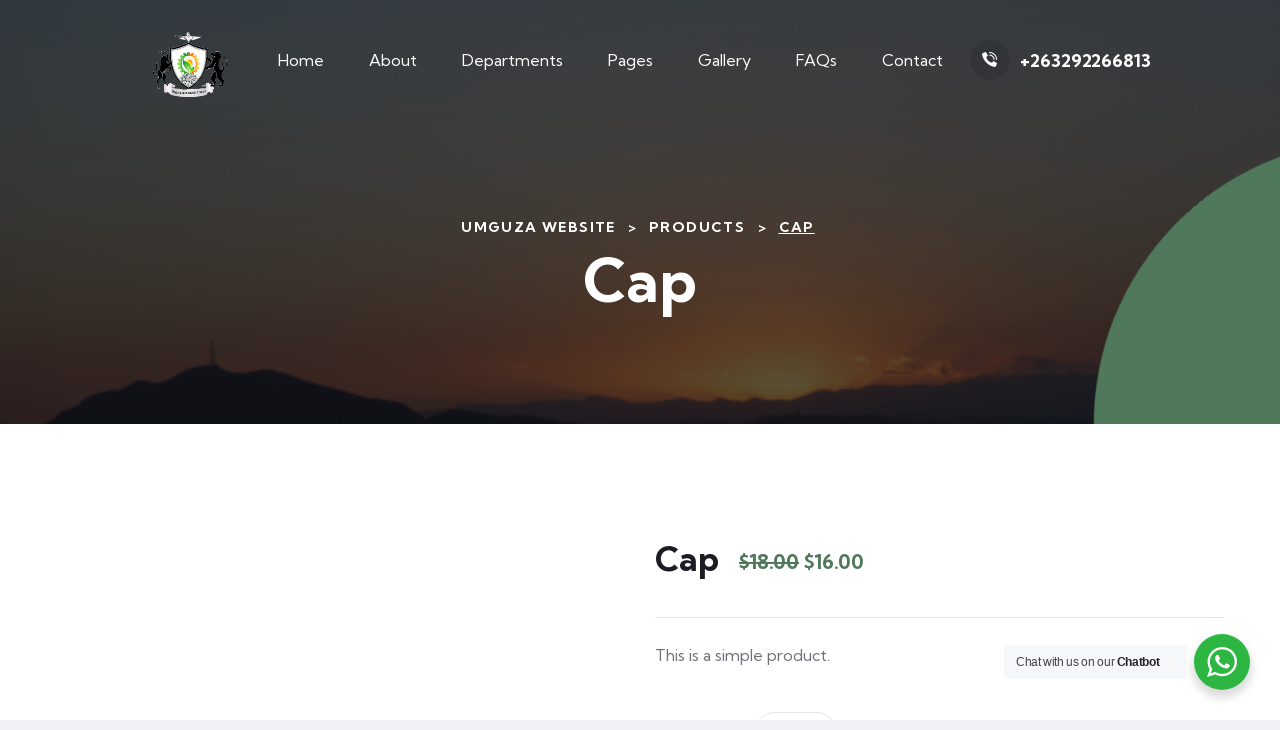

--- FILE ---
content_type: text/html; charset=UTF-8
request_url: https://umguzardc.org.zw/product/cap/
body_size: 83606
content:
<!doctype html>
<html lang="en-US">

<head>
	<meta charset="UTF-8">
	<meta name="viewport" content="width=device-width, initial-scale=1">
	<link rel="profile" href="https://gmpg.org/xfn/11">

					<script>document.documentElement.className = document.documentElement.className + ' yes-js js_active js'</script>
			<meta name='robots' content='index, follow, max-image-preview:large, max-snippet:-1, max-video-preview:-1' />

	<!-- This site is optimized with the Yoast SEO plugin v24.3 - https://yoast.com/wordpress/plugins/seo/ -->
	<title>Cap - Umguza Website</title>
	<link rel="canonical" href="https://umguzardc.org.zw/product/cap/" />
	<meta property="og:locale" content="en_US" />
	<meta property="og:type" content="article" />
	<meta property="og:title" content="Cap - Umguza Website" />
	<meta property="og:description" content="This is a simple product." />
	<meta property="og:url" content="https://umguzardc.org.zw/product/cap/" />
	<meta property="og:site_name" content="Umguza Website" />
	<meta property="article:publisher" content="https://www.facebook.com/umguzardc" />
	<meta name="twitter:card" content="summary_large_image" />
	<meta name="twitter:site" content="@umguzardc" />
	<script type="application/ld+json" class="yoast-schema-graph">{"@context":"https://schema.org","@graph":[{"@type":"WebPage","@id":"https://umguzardc.org.zw/product/cap/","url":"https://umguzardc.org.zw/product/cap/","name":"Cap - Umguza Website","isPartOf":{"@id":"https://umguzardc.org.zw/#website"},"datePublished":"2021-12-01T14:53:21+00:00","dateModified":"2021-12-01T14:53:21+00:00","breadcrumb":{"@id":"https://umguzardc.org.zw/product/cap/#breadcrumb"},"inLanguage":"en-US","potentialAction":[{"@type":"ReadAction","target":["https://umguzardc.org.zw/product/cap/"]}]},{"@type":"BreadcrumbList","@id":"https://umguzardc.org.zw/product/cap/#breadcrumb","itemListElement":[{"@type":"ListItem","position":1,"name":"Home","item":"https://umguzardc.org.zw/"},{"@type":"ListItem","position":2,"name":"Products","item":"https://umguzardc.org.zw/shop/"},{"@type":"ListItem","position":3,"name":"Cap"}]},{"@type":"WebSite","@id":"https://umguzardc.org.zw/#website","url":"https://umguzardc.org.zw/","name":"Umguza RDC Website","description":"The hub of excellence","publisher":{"@id":"https://umguzardc.org.zw/#organization"},"potentialAction":[{"@type":"SearchAction","target":{"@type":"EntryPoint","urlTemplate":"https://umguzardc.org.zw/?s={search_term_string}"},"query-input":{"@type":"PropertyValueSpecification","valueRequired":true,"valueName":"search_term_string"}}],"inLanguage":"en-US"},{"@type":"Organization","@id":"https://umguzardc.org.zw/#organization","name":"Umguza RDC","url":"https://umguzardc.org.zw/","logo":{"@type":"ImageObject","inLanguage":"en-US","@id":"https://umguzardc.org.zw/#/schema/logo/image/","url":"https://umguzardc.org.zw/wp-content/uploads/2023/08/1688034556827_w_trans.png","contentUrl":"https://umguzardc.org.zw/wp-content/uploads/2023/08/1688034556827_w_trans.png","width":586,"height":586,"caption":"Umguza RDC"},"image":{"@id":"https://umguzardc.org.zw/#/schema/logo/image/"},"sameAs":["https://www.facebook.com/umguzardc","https://x.com/umguzardc"]}]}</script>
	<!-- / Yoast SEO plugin. -->


<link rel='dns-prefetch' href='//fonts.googleapis.com' />
<link rel="alternate" type="application/rss+xml" title="Umguza Website &raquo; Feed" href="https://umguzardc.org.zw/feed/" />
<link rel="alternate" type="application/rss+xml" title="Umguza Website &raquo; Comments Feed" href="https://umguzardc.org.zw/comments/feed/" />
<link rel="alternate" type="application/rss+xml" title="Umguza Website &raquo; Cap Comments Feed" href="https://umguzardc.org.zw/product/cap/feed/" />
<link rel="alternate" title="oEmbed (JSON)" type="application/json+oembed" href="https://umguzardc.org.zw/wp-json/oembed/1.0/embed?url=https%3A%2F%2Fumguzardc.org.zw%2Fproduct%2Fcap%2F" />
<link rel="alternate" title="oEmbed (XML)" type="text/xml+oembed" href="https://umguzardc.org.zw/wp-json/oembed/1.0/embed?url=https%3A%2F%2Fumguzardc.org.zw%2Fproduct%2Fcap%2F&#038;format=xml" />
<style id='wp-img-auto-sizes-contain-inline-css'>
img:is([sizes=auto i],[sizes^="auto," i]){contain-intrinsic-size:3000px 1500px}
/*# sourceURL=wp-img-auto-sizes-contain-inline-css */
</style>
<style id='wp-emoji-styles-inline-css'>

	img.wp-smiley, img.emoji {
		display: inline !important;
		border: none !important;
		box-shadow: none !important;
		height: 1em !important;
		width: 1em !important;
		margin: 0 0.07em !important;
		vertical-align: -0.1em !important;
		background: none !important;
		padding: 0 !important;
	}
/*# sourceURL=wp-emoji-styles-inline-css */
</style>
<link rel='stylesheet' id='wp-block-library-css' href='https://umguzardc.org.zw/wp-includes/css/dist/block-library/style.min.css?ver=6.9' media='all' />
<link rel='stylesheet' id='wc-blocks-style-css' href='https://umguzardc.org.zw/wp-content/plugins/woocommerce/assets/client/blocks/wc-blocks.css?ver=wc-9.6.3' media='all' />
<style id='global-styles-inline-css'>
:root{--wp--preset--aspect-ratio--square: 1;--wp--preset--aspect-ratio--4-3: 4/3;--wp--preset--aspect-ratio--3-4: 3/4;--wp--preset--aspect-ratio--3-2: 3/2;--wp--preset--aspect-ratio--2-3: 2/3;--wp--preset--aspect-ratio--16-9: 16/9;--wp--preset--aspect-ratio--9-16: 9/16;--wp--preset--color--black: #000000;--wp--preset--color--cyan-bluish-gray: #abb8c3;--wp--preset--color--white: #ffffff;--wp--preset--color--pale-pink: #f78da7;--wp--preset--color--vivid-red: #cf2e2e;--wp--preset--color--luminous-vivid-orange: #ff6900;--wp--preset--color--luminous-vivid-amber: #fcb900;--wp--preset--color--light-green-cyan: #7bdcb5;--wp--preset--color--vivid-green-cyan: #00d084;--wp--preset--color--pale-cyan-blue: #8ed1fc;--wp--preset--color--vivid-cyan-blue: #0693e3;--wp--preset--color--vivid-purple: #9b51e0;--wp--preset--gradient--vivid-cyan-blue-to-vivid-purple: linear-gradient(135deg,rgb(6,147,227) 0%,rgb(155,81,224) 100%);--wp--preset--gradient--light-green-cyan-to-vivid-green-cyan: linear-gradient(135deg,rgb(122,220,180) 0%,rgb(0,208,130) 100%);--wp--preset--gradient--luminous-vivid-amber-to-luminous-vivid-orange: linear-gradient(135deg,rgb(252,185,0) 0%,rgb(255,105,0) 100%);--wp--preset--gradient--luminous-vivid-orange-to-vivid-red: linear-gradient(135deg,rgb(255,105,0) 0%,rgb(207,46,46) 100%);--wp--preset--gradient--very-light-gray-to-cyan-bluish-gray: linear-gradient(135deg,rgb(238,238,238) 0%,rgb(169,184,195) 100%);--wp--preset--gradient--cool-to-warm-spectrum: linear-gradient(135deg,rgb(74,234,220) 0%,rgb(151,120,209) 20%,rgb(207,42,186) 40%,rgb(238,44,130) 60%,rgb(251,105,98) 80%,rgb(254,248,76) 100%);--wp--preset--gradient--blush-light-purple: linear-gradient(135deg,rgb(255,206,236) 0%,rgb(152,150,240) 100%);--wp--preset--gradient--blush-bordeaux: linear-gradient(135deg,rgb(254,205,165) 0%,rgb(254,45,45) 50%,rgb(107,0,62) 100%);--wp--preset--gradient--luminous-dusk: linear-gradient(135deg,rgb(255,203,112) 0%,rgb(199,81,192) 50%,rgb(65,88,208) 100%);--wp--preset--gradient--pale-ocean: linear-gradient(135deg,rgb(255,245,203) 0%,rgb(182,227,212) 50%,rgb(51,167,181) 100%);--wp--preset--gradient--electric-grass: linear-gradient(135deg,rgb(202,248,128) 0%,rgb(113,206,126) 100%);--wp--preset--gradient--midnight: linear-gradient(135deg,rgb(2,3,129) 0%,rgb(40,116,252) 100%);--wp--preset--font-size--small: 13px;--wp--preset--font-size--medium: 20px;--wp--preset--font-size--large: 36px;--wp--preset--font-size--x-large: 42px;--wp--preset--font-family--inter: "Inter", sans-serif;--wp--preset--font-family--cardo: Cardo;--wp--preset--spacing--20: 0.44rem;--wp--preset--spacing--30: 0.67rem;--wp--preset--spacing--40: 1rem;--wp--preset--spacing--50: 1.5rem;--wp--preset--spacing--60: 2.25rem;--wp--preset--spacing--70: 3.38rem;--wp--preset--spacing--80: 5.06rem;--wp--preset--shadow--natural: 6px 6px 9px rgba(0, 0, 0, 0.2);--wp--preset--shadow--deep: 12px 12px 50px rgba(0, 0, 0, 0.4);--wp--preset--shadow--sharp: 6px 6px 0px rgba(0, 0, 0, 0.2);--wp--preset--shadow--outlined: 6px 6px 0px -3px rgb(255, 255, 255), 6px 6px rgb(0, 0, 0);--wp--preset--shadow--crisp: 6px 6px 0px rgb(0, 0, 0);}:where(.is-layout-flex){gap: 0.5em;}:where(.is-layout-grid){gap: 0.5em;}body .is-layout-flex{display: flex;}.is-layout-flex{flex-wrap: wrap;align-items: center;}.is-layout-flex > :is(*, div){margin: 0;}body .is-layout-grid{display: grid;}.is-layout-grid > :is(*, div){margin: 0;}:where(.wp-block-columns.is-layout-flex){gap: 2em;}:where(.wp-block-columns.is-layout-grid){gap: 2em;}:where(.wp-block-post-template.is-layout-flex){gap: 1.25em;}:where(.wp-block-post-template.is-layout-grid){gap: 1.25em;}.has-black-color{color: var(--wp--preset--color--black) !important;}.has-cyan-bluish-gray-color{color: var(--wp--preset--color--cyan-bluish-gray) !important;}.has-white-color{color: var(--wp--preset--color--white) !important;}.has-pale-pink-color{color: var(--wp--preset--color--pale-pink) !important;}.has-vivid-red-color{color: var(--wp--preset--color--vivid-red) !important;}.has-luminous-vivid-orange-color{color: var(--wp--preset--color--luminous-vivid-orange) !important;}.has-luminous-vivid-amber-color{color: var(--wp--preset--color--luminous-vivid-amber) !important;}.has-light-green-cyan-color{color: var(--wp--preset--color--light-green-cyan) !important;}.has-vivid-green-cyan-color{color: var(--wp--preset--color--vivid-green-cyan) !important;}.has-pale-cyan-blue-color{color: var(--wp--preset--color--pale-cyan-blue) !important;}.has-vivid-cyan-blue-color{color: var(--wp--preset--color--vivid-cyan-blue) !important;}.has-vivid-purple-color{color: var(--wp--preset--color--vivid-purple) !important;}.has-black-background-color{background-color: var(--wp--preset--color--black) !important;}.has-cyan-bluish-gray-background-color{background-color: var(--wp--preset--color--cyan-bluish-gray) !important;}.has-white-background-color{background-color: var(--wp--preset--color--white) !important;}.has-pale-pink-background-color{background-color: var(--wp--preset--color--pale-pink) !important;}.has-vivid-red-background-color{background-color: var(--wp--preset--color--vivid-red) !important;}.has-luminous-vivid-orange-background-color{background-color: var(--wp--preset--color--luminous-vivid-orange) !important;}.has-luminous-vivid-amber-background-color{background-color: var(--wp--preset--color--luminous-vivid-amber) !important;}.has-light-green-cyan-background-color{background-color: var(--wp--preset--color--light-green-cyan) !important;}.has-vivid-green-cyan-background-color{background-color: var(--wp--preset--color--vivid-green-cyan) !important;}.has-pale-cyan-blue-background-color{background-color: var(--wp--preset--color--pale-cyan-blue) !important;}.has-vivid-cyan-blue-background-color{background-color: var(--wp--preset--color--vivid-cyan-blue) !important;}.has-vivid-purple-background-color{background-color: var(--wp--preset--color--vivid-purple) !important;}.has-black-border-color{border-color: var(--wp--preset--color--black) !important;}.has-cyan-bluish-gray-border-color{border-color: var(--wp--preset--color--cyan-bluish-gray) !important;}.has-white-border-color{border-color: var(--wp--preset--color--white) !important;}.has-pale-pink-border-color{border-color: var(--wp--preset--color--pale-pink) !important;}.has-vivid-red-border-color{border-color: var(--wp--preset--color--vivid-red) !important;}.has-luminous-vivid-orange-border-color{border-color: var(--wp--preset--color--luminous-vivid-orange) !important;}.has-luminous-vivid-amber-border-color{border-color: var(--wp--preset--color--luminous-vivid-amber) !important;}.has-light-green-cyan-border-color{border-color: var(--wp--preset--color--light-green-cyan) !important;}.has-vivid-green-cyan-border-color{border-color: var(--wp--preset--color--vivid-green-cyan) !important;}.has-pale-cyan-blue-border-color{border-color: var(--wp--preset--color--pale-cyan-blue) !important;}.has-vivid-cyan-blue-border-color{border-color: var(--wp--preset--color--vivid-cyan-blue) !important;}.has-vivid-purple-border-color{border-color: var(--wp--preset--color--vivid-purple) !important;}.has-vivid-cyan-blue-to-vivid-purple-gradient-background{background: var(--wp--preset--gradient--vivid-cyan-blue-to-vivid-purple) !important;}.has-light-green-cyan-to-vivid-green-cyan-gradient-background{background: var(--wp--preset--gradient--light-green-cyan-to-vivid-green-cyan) !important;}.has-luminous-vivid-amber-to-luminous-vivid-orange-gradient-background{background: var(--wp--preset--gradient--luminous-vivid-amber-to-luminous-vivid-orange) !important;}.has-luminous-vivid-orange-to-vivid-red-gradient-background{background: var(--wp--preset--gradient--luminous-vivid-orange-to-vivid-red) !important;}.has-very-light-gray-to-cyan-bluish-gray-gradient-background{background: var(--wp--preset--gradient--very-light-gray-to-cyan-bluish-gray) !important;}.has-cool-to-warm-spectrum-gradient-background{background: var(--wp--preset--gradient--cool-to-warm-spectrum) !important;}.has-blush-light-purple-gradient-background{background: var(--wp--preset--gradient--blush-light-purple) !important;}.has-blush-bordeaux-gradient-background{background: var(--wp--preset--gradient--blush-bordeaux) !important;}.has-luminous-dusk-gradient-background{background: var(--wp--preset--gradient--luminous-dusk) !important;}.has-pale-ocean-gradient-background{background: var(--wp--preset--gradient--pale-ocean) !important;}.has-electric-grass-gradient-background{background: var(--wp--preset--gradient--electric-grass) !important;}.has-midnight-gradient-background{background: var(--wp--preset--gradient--midnight) !important;}.has-small-font-size{font-size: var(--wp--preset--font-size--small) !important;}.has-medium-font-size{font-size: var(--wp--preset--font-size--medium) !important;}.has-large-font-size{font-size: var(--wp--preset--font-size--large) !important;}.has-x-large-font-size{font-size: var(--wp--preset--font-size--x-large) !important;}
/*# sourceURL=global-styles-inline-css */
</style>

<style id='classic-theme-styles-inline-css'>
/*! This file is auto-generated */
.wp-block-button__link{color:#fff;background-color:#32373c;border-radius:9999px;box-shadow:none;text-decoration:none;padding:calc(.667em + 2px) calc(1.333em + 2px);font-size:1.125em}.wp-block-file__button{background:#32373c;color:#fff;text-decoration:none}
/*# sourceURL=/wp-includes/css/classic-themes.min.css */
</style>
<link rel='stylesheet' id='nta-css-popup-css' href='https://umguzardc.org.zw/wp-content/plugins/wp-whatsapp/assets/dist/css/style.css?ver=6.9' media='all' />
<link rel='stylesheet' id='contact-form-7-css' href='https://umguzardc.org.zw/wp-content/plugins/contact-form-7/includes/css/styles.css?ver=6.0.3' media='all' />
<link rel='stylesheet' id='photoswipe-css' href='https://umguzardc.org.zw/wp-content/plugins/woocommerce/assets/css/photoswipe/photoswipe.min.css?ver=9.6.3' media='all' />
<link rel='stylesheet' id='photoswipe-default-skin-css' href='https://umguzardc.org.zw/wp-content/plugins/woocommerce/assets/css/photoswipe/default-skin/default-skin.min.css?ver=9.6.3' media='all' />
<style id='woocommerce-inline-inline-css'>
.woocommerce form .form-row .required { visibility: visible; }
/*# sourceURL=woocommerce-inline-inline-css */
</style>
<link rel='stylesheet' id='wp-job-manager-job-listings-css' href='https://umguzardc.org.zw/wp-content/plugins/wp-job-manager/assets/dist/css/job-listings.css?ver=598383a28ac5f9f156e4' media='all' />
<link rel='stylesheet' id='animate-css' href='https://umguzardc.org.zw/wp-content/plugins/moniz-addon/assets/vendors/animate/animate.min.css?ver=1693407028' media='all' />
<link rel='stylesheet' id='bootstrap-select-css' href='https://umguzardc.org.zw/wp-content/plugins/moniz-addon/assets/vendors/bootstrap-select/css/bootstrap-select.min.css?ver=1693407028' media='all' />
<link rel='stylesheet' id='bxslider-css' href='https://umguzardc.org.zw/wp-content/plugins/moniz-addon/assets/vendors/bxslider/jquery.bxslider.css?ver=1693407028' media='all' />
<link rel='stylesheet' id='jarallax-css' href='https://umguzardc.org.zw/wp-content/plugins/moniz-addon/assets/vendors/jarallax/jarallax.css?ver=1693407028' media='all' />
<link rel='stylesheet' id='jquery-magnific-popup-css' href='https://umguzardc.org.zw/wp-content/plugins/moniz-addon/assets/vendors/jquery-magnific-popup/jquery.magnific-popup.css?ver=1693407028' media='all' />
<link rel='stylesheet' id='odometer-css' href='https://umguzardc.org.zw/wp-content/plugins/moniz-addon/assets/vendors/odometer/odometer.min.css?ver=1693407028' media='all' />
<link rel='stylesheet' id='owl-carousel-css' href='https://umguzardc.org.zw/wp-content/plugins/moniz-addon/assets/vendors/owl-carousel/owl.carousel.min.css?ver=1693407028' media='all' />
<link rel='stylesheet' id='owl-theme-css' href='https://umguzardc.org.zw/wp-content/plugins/moniz-addon/assets/vendors/owl-carousel/owl.theme.default.min.css?ver=1693407028' media='all' />
<link rel='stylesheet' id='reey-font-css' href='https://umguzardc.org.zw/wp-content/plugins/moniz-addon/assets/vendors/reey-font/stylesheet.css?ver=1693407028' media='all' />
<link rel='stylesheet' id='swiper-css' href='https://umguzardc.org.zw/wp-content/plugins/elementor/assets/lib/swiper/v8/css/swiper.min.css?ver=8.4.5' media='all' />
<link rel='stylesheet' id='moniz-icons-2-css' href='https://umguzardc.org.zw/wp-content/plugins/moniz-addon/assets/vendors/moniz-icons-2/style.css?ver=1693407028' media='all' />
<link rel='stylesheet' id='moniz-addon-style-css' href='https://umguzardc.org.zw/wp-content/plugins/moniz-addon/assets/css/moniz-addon.css?ver=1693407028' media='all' />
<link rel='stylesheet' id='jquery-selectBox-css' href='https://umguzardc.org.zw/wp-content/plugins/yith-woocommerce-wishlist/assets/css/jquery.selectBox.css?ver=1.2.0' media='all' />
<link rel='stylesheet' id='woocommerce_prettyPhoto_css-css' href='//umguzardc.org.zw/wp-content/plugins/woocommerce/assets/css/prettyPhoto.css?ver=3.1.6' media='all' />
<link rel='stylesheet' id='yith-wcwl-main-css' href='https://umguzardc.org.zw/wp-content/plugins/yith-woocommerce-wishlist/assets/css/style.css?ver=4.2.0' media='all' />
<style id='yith-wcwl-main-inline-css'>
 :root { --rounded-corners-radius: 16px; --add-to-cart-rounded-corners-radius: 16px; --color-headers-background: #F4F4F4; --feedback-duration: 3s } 
 :root { --rounded-corners-radius: 16px; --add-to-cart-rounded-corners-radius: 16px; --color-headers-background: #F4F4F4; --feedback-duration: 3s } 
/*# sourceURL=yith-wcwl-main-inline-css */
</style>
<link rel='stylesheet' id='brands-styles-css' href='https://umguzardc.org.zw/wp-content/plugins/woocommerce/assets/css/brands.css?ver=9.6.3' media='all' />
<link rel='stylesheet' id='moniz-fonts-css' href='//fonts.googleapis.com/css?family=Kumbh+Sans%3A300%2C400%2C500%2C600%2C700%26subset%3Dlatin%2Clatin-ext' media='all' />
<link rel='stylesheet' id='flaticons-css' href='https://umguzardc.org.zw/wp-content/themes/moniz/assets/vendors/flaticons/css/flaticon.css?ver=1.1' media='all' />
<link rel='stylesheet' id='moniz-icons-css' href='https://umguzardc.org.zw/wp-content/themes/moniz/assets/vendors/moniz-icons/style.css?ver=1.0' media='all' />
<link rel='stylesheet' id='bootstrap-css' href='https://umguzardc.org.zw/wp-content/themes/moniz/assets/vendors/bootstrap/css/bootstrap.min.css?ver=5.0.0' media='all' />
<link rel='stylesheet' id='fontawesome-css' href='https://umguzardc.org.zw/wp-content/themes/moniz/assets/vendors/fontawesome/css/all.min.css?ver=5.15.1' media='all' />
<link rel='stylesheet' id='moniz-style-css' href='https://umguzardc.org.zw/wp-content/themes/moniz/style.css?ver=1766842125' media='all' />
<style id='moniz-style-inline-css'>
:root {
			--moniz-primary: #50785b;
			--moniz-primary-rgb: 80, 120, 91;
			--moniz-black: #1c1c25; 
			--moniz-black-rgb: 28, 28, 37; 
		}.page-header { background-image: url(https://umguzardc.org.zw/wp-content/uploads/2024/04/Black-Beige-Elegant-Texture-January-Email-Header.png); } .preloader .preloader__image { background-image: url(https://umguzardc.org.zw/wp-content/uploads/job-manager-uploads/company_logo/2024/01/logo_no_background.png); } 
@font-face {
			font-family: "star";
			src: url("https://umguzardc.org.zw/wp-content/plugins/woocommerce/assets/fonts/star.eot");
			src: url("https://umguzardc.org.zw/wp-content/plugins/woocommerce/assets/fonts/star.eot?#iefix") format("embedded-opentype"),
				url("https://umguzardc.org.zw/wp-content/plugins/woocommerce/assets/fonts/star.woff") format("woff"),
				url("https://umguzardc.org.zw/wp-content/plugins/woocommerce/assets/fonts/star.ttf") format("truetype"),
				url("https://umguzardc.org.zw/wp-content/plugins/woocommerce/assets/fonts/star.svg#star") format("svg");
			font-weight: normal;
			font-style: normal;
		}
/*# sourceURL=moniz-style-inline-css */
</style>
<link rel='stylesheet' id='srpw-style-css' href='https://umguzardc.org.zw/wp-content/plugins/smart-recent-posts-widget/assets/css/srpw-frontend.css?ver=6.9' media='all' />
<script src="https://umguzardc.org.zw/wp-includes/js/jquery/jquery.min.js?ver=3.7.1" id="jquery-core-js"></script>
<script src="https://umguzardc.org.zw/wp-includes/js/jquery/jquery-migrate.min.js?ver=3.4.1" id="jquery-migrate-js"></script>
<script src="https://umguzardc.org.zw/wp-content/plugins/woocommerce/assets/js/jquery-blockui/jquery.blockUI.min.js?ver=2.7.0-wc.9.6.3" id="jquery-blockui-js" defer data-wp-strategy="defer"></script>
<script id="wc-add-to-cart-js-extra">
var wc_add_to_cart_params = {"ajax_url":"/wp-admin/admin-ajax.php","wc_ajax_url":"/?wc-ajax=%%endpoint%%","i18n_view_cart":"View cart","cart_url":"https://umguzardc.org.zw","is_cart":"","cart_redirect_after_add":"no"};
//# sourceURL=wc-add-to-cart-js-extra
</script>
<script src="https://umguzardc.org.zw/wp-content/plugins/woocommerce/assets/js/frontend/add-to-cart.min.js?ver=9.6.3" id="wc-add-to-cart-js" defer data-wp-strategy="defer"></script>
<script src="https://umguzardc.org.zw/wp-content/plugins/woocommerce/assets/js/zoom/jquery.zoom.min.js?ver=1.7.21-wc.9.6.3" id="zoom-js" defer data-wp-strategy="defer"></script>
<script src="https://umguzardc.org.zw/wp-content/plugins/woocommerce/assets/js/flexslider/jquery.flexslider.min.js?ver=2.7.2-wc.9.6.3" id="flexslider-js" defer data-wp-strategy="defer"></script>
<script src="https://umguzardc.org.zw/wp-content/plugins/woocommerce/assets/js/photoswipe/photoswipe.min.js?ver=4.1.1-wc.9.6.3" id="photoswipe-js" defer data-wp-strategy="defer"></script>
<script src="https://umguzardc.org.zw/wp-content/plugins/woocommerce/assets/js/photoswipe/photoswipe-ui-default.min.js?ver=4.1.1-wc.9.6.3" id="photoswipe-ui-default-js" defer data-wp-strategy="defer"></script>
<script id="wc-single-product-js-extra">
var wc_single_product_params = {"i18n_required_rating_text":"Please select a rating","i18n_product_gallery_trigger_text":"View full-screen image gallery","review_rating_required":"yes","flexslider":{"rtl":false,"animation":"slide","smoothHeight":true,"directionNav":false,"controlNav":"thumbnails","slideshow":false,"animationSpeed":500,"animationLoop":false,"allowOneSlide":false},"zoom_enabled":"1","zoom_options":[],"photoswipe_enabled":"1","photoswipe_options":{"shareEl":false,"closeOnScroll":false,"history":false,"hideAnimationDuration":0,"showAnimationDuration":0},"flexslider_enabled":"1"};
//# sourceURL=wc-single-product-js-extra
</script>
<script src="https://umguzardc.org.zw/wp-content/plugins/woocommerce/assets/js/frontend/single-product.min.js?ver=9.6.3" id="wc-single-product-js" defer data-wp-strategy="defer"></script>
<script src="https://umguzardc.org.zw/wp-content/plugins/woocommerce/assets/js/js-cookie/js.cookie.min.js?ver=2.1.4-wc.9.6.3" id="js-cookie-js" defer data-wp-strategy="defer"></script>
<script id="woocommerce-js-extra">
var woocommerce_params = {"ajax_url":"/wp-admin/admin-ajax.php","wc_ajax_url":"/?wc-ajax=%%endpoint%%"};
//# sourceURL=woocommerce-js-extra
</script>
<script src="https://umguzardc.org.zw/wp-content/plugins/woocommerce/assets/js/frontend/woocommerce.min.js?ver=9.6.3" id="woocommerce-js" defer data-wp-strategy="defer"></script>
<link rel="https://api.w.org/" href="https://umguzardc.org.zw/wp-json/" /><link rel="alternate" title="JSON" type="application/json" href="https://umguzardc.org.zw/wp-json/wp/v2/product/431" /><link rel="EditURI" type="application/rsd+xml" title="RSD" href="https://umguzardc.org.zw/xmlrpc.php?rsd" />
<meta name="generator" content="WordPress 6.9" />
<meta name="generator" content="WooCommerce 9.6.3" />
<link rel='shortlink' href='https://umguzardc.org.zw/?p=431' />
	<noscript><style>.woocommerce-product-gallery{ opacity: 1 !important; }</style></noscript>
	<meta name="generator" content="Elementor 3.27.2; features: additional_custom_breakpoints; settings: css_print_method-external, google_font-enabled, font_display-swap">
			<style>
				.e-con.e-parent:nth-of-type(n+4):not(.e-lazyloaded):not(.e-no-lazyload),
				.e-con.e-parent:nth-of-type(n+4):not(.e-lazyloaded):not(.e-no-lazyload) * {
					background-image: none !important;
				}
				@media screen and (max-height: 1024px) {
					.e-con.e-parent:nth-of-type(n+3):not(.e-lazyloaded):not(.e-no-lazyload),
					.e-con.e-parent:nth-of-type(n+3):not(.e-lazyloaded):not(.e-no-lazyload) * {
						background-image: none !important;
					}
				}
				@media screen and (max-height: 640px) {
					.e-con.e-parent:nth-of-type(n+2):not(.e-lazyloaded):not(.e-no-lazyload),
					.e-con.e-parent:nth-of-type(n+2):not(.e-lazyloaded):not(.e-no-lazyload) * {
						background-image: none !important;
					}
				}
			</style>
			<style class='wp-fonts-local'>
@font-face{font-family:Inter;font-style:normal;font-weight:300 900;font-display:fallback;src:url('https://umguzardc.org.zw/wp-content/plugins/woocommerce/assets/fonts/Inter-VariableFont_slnt,wght.woff2') format('woff2');font-stretch:normal;}
@font-face{font-family:Cardo;font-style:normal;font-weight:400;font-display:fallback;src:url('https://umguzardc.org.zw/wp-content/plugins/woocommerce/assets/fonts/cardo_normal_400.woff2') format('woff2');}
</style>
<link rel="icon" href="https://umguzardc.org.zw/wp-content/uploads/2023/08/1688034556827-fotor-bg-remover-20230719111513-73x73.png" sizes="32x32" />
<link rel="icon" href="https://umguzardc.org.zw/wp-content/uploads/2023/08/1688034556827-fotor-bg-remover-20230719111513-270x270.png" sizes="192x192" />
<link rel="apple-touch-icon" href="https://umguzardc.org.zw/wp-content/uploads/2023/08/1688034556827-fotor-bg-remover-20230719111513-270x270.png" />
<meta name="msapplication-TileImage" content="https://umguzardc.org.zw/wp-content/uploads/2023/08/1688034556827-fotor-bg-remover-20230719111513-270x270.png" />
<style id="kirki-inline-styles"></style><link rel='stylesheet' id='elementor-frontend-css' href='https://umguzardc.org.zw/wp-content/plugins/elementor/assets/css/frontend.min.css?ver=3.27.2' media='all' />
<link rel='stylesheet' id='elementor-post-106-css' href='https://umguzardc.org.zw/wp-content/uploads/elementor/css/post-106.css?ver=1741679616' media='all' />
<link rel='stylesheet' id='elementor-post-94-css' href='https://umguzardc.org.zw/wp-content/uploads/elementor/css/post-94.css?ver=1741679616' media='all' />
<link rel='stylesheet' id='elementor-icons-css' href='https://umguzardc.org.zw/wp-content/plugins/elementor/assets/lib/eicons/css/elementor-icons.min.css?ver=5.35.0' media='all' />
<link rel='stylesheet' id='elementor-post-8-css' href='https://umguzardc.org.zw/wp-content/uploads/elementor/css/post-8.css?ver=1741679616' media='all' />
<link rel='stylesheet' id='google-fonts-1-css' href='https://fonts.googleapis.com/css?family=Roboto%3A100%2C100italic%2C200%2C200italic%2C300%2C300italic%2C400%2C400italic%2C500%2C500italic%2C600%2C600italic%2C700%2C700italic%2C800%2C800italic%2C900%2C900italic%7CRoboto+Slab%3A100%2C100italic%2C200%2C200italic%2C300%2C300italic%2C400%2C400italic%2C500%2C500italic%2C600%2C600italic%2C700%2C700italic%2C800%2C800italic%2C900%2C900italic&#038;display=swap&#038;ver=6.9' media='all' />
</head>

<body class="wp-singular product-template-default single single-product postid-431 wp-custom-logo wp-theme-moniz theme-moniz woocommerce woocommerce-page woocommerce-no-js eio-default boxed-wrapper woocommerce-active moniz elementor-default elementor-kit-8 modula-best-grid-gallery">
	
				<!-- Preloader -->
		<div class="preloader">
			<div class="preloader__image"></div>
		</div>
		<!-- /.preloader -->

	<div id="page" class="site page-wrapper">
		<a class="skip-link screen-reader-text" href="#primary">Skip to content</a>

		
	
                    <!-- the loop -->
                            		<div data-elementor-type="wp-post" data-elementor-id="106" class="elementor elementor-106">
						<section class="elementor-section elementor-top-section elementor-element elementor-element-94fd4a5 elementor-section-full_width elementor-section-height-default elementor-section-height-default" data-id="94fd4a5" data-element_type="section">
						<div class="elementor-container elementor-column-gap-no">
					<div class="elementor-column elementor-col-100 elementor-top-column elementor-element elementor-element-5b45859" data-id="5b45859" data-element_type="column">
			<div class="elementor-widget-wrap elementor-element-populated">
						<div class="elementor-element elementor-element-1205ea4 elementor-widget elementor-widget-moniz-header" data-id="1205ea4" data-element_type="widget" data-widget_type="moniz-header.default">
				<div class="elementor-widget-container">
					
	<header class="main-header clearfix">
		<nav class="main-menu clearfix">
			<div class="main-menu-wrapper clearfix">
				<div class="main-menu-wrapper__left clearfix">
					<div class="main-menu-wrapper__logo">
						<a href="https://umguzardc.org.zw/"><img decoding="async" width="134" height="34" src="https://umguzardc.org.zw/wp-content/uploads/2023/08/1688034556827-fotor-bg-remover-20230719111513.png" id="thm-logo" alt="Umguza Website"></a>
					</div>
											<!--Search Btn-->
						<div class="main-menu-wrapper__search-box">
							<a href="#" class="main-menu-wrapper__search search-toggler icon-magnifying-glass"></a>
						</div>
										
					<div class="main-menu-wrapper__social">
													<a href="https://twitter.com/umguzardc"><i class="fab fa-twitter"></i></a>
													<a href="https://www.facebook.com/umguzardc"><i class="fab fa-facebook"></i></a>
													<a href="https://www.youtube.com/@umguzaruraldistrictcouncil1322/featured"><i class="fab fa-youtube"></i></a>
													<a href="https://www.instagram.com/umguzardc/"><i class="fab fa-instagram"></i></a>
											</div>
				</div>
				<div class="main-menu-wrapper__main-menu">
					<a href="#" class="mobile-nav__toggler">
						<span></span>
					</a>
					<div class="menu-main-menu-container"><ul id="menu-main-menu" class="main-menu__list"><li id="menu-item-719" class="menu-item menu-item-type-post_type menu-item-object-page menu-item-home menu-item-719"><a href="https://umguzardc.org.zw/">Home</a></li>
<li id="menu-item-72" class="menu-item menu-item-type-post_type menu-item-object-page menu-item-has-children menu-item-72"><a href="https://umguzardc.org.zw/about/">About</a>
<ul class="sub-menu">
	<li id="menu-item-1829" class="menu-item menu-item-type-post_type menu-item-object-page menu-item-1829"><a href="https://umguzardc.org.zw/portfolio/">Portfolio</a></li>
</ul>
</li>
<li id="menu-item-80" class="menu-item menu-item-type-post_type menu-item-object-page menu-item-has-children menu-item-80"><a href="https://umguzardc.org.zw/departments/">Departments</a>
<ul class="sub-menu">
	<li id="menu-item-1533" class="menu-item menu-item-type-post_type menu-item-object-page menu-item-1533"><a href="https://umguzardc.org.zw/departments/administration/">Administration</a></li>
	<li id="menu-item-1532" class="menu-item menu-item-type-post_type menu-item-object-page menu-item-1532"><a href="https://umguzardc.org.zw/departments/engineering/">Engineering</a></li>
	<li id="menu-item-1529" class="menu-item menu-item-type-post_type menu-item-object-page menu-item-1529"><a href="https://umguzardc.org.zw/departments/finance/">Finance</a></li>
	<li id="menu-item-1530" class="menu-item menu-item-type-post_type menu-item-object-page menu-item-1530"><a href="https://umguzardc.org.zw/departments/audit/">Audit</a></li>
	<li id="menu-item-1527" class="menu-item menu-item-type-post_type menu-item-object-page menu-item-1527"><a href="https://umguzardc.org.zw/departments/environment/">Environment</a></li>
	<li id="menu-item-1531" class="menu-item menu-item-type-post_type menu-item-object-page menu-item-1531"><a href="https://umguzardc.org.zw/departments/social/">Social</a></li>
	<li id="menu-item-1528" class="menu-item menu-item-type-post_type menu-item-object-page menu-item-1528"><a href="https://umguzardc.org.zw/departments/health/">Health</a></li>
	<li id="menu-item-2045" class="menu-item menu-item-type-post_type menu-item-object-page menu-item-2045"><a href="https://umguzardc.org.zw/departments/planning/">Planning</a></li>
</ul>
</li>
<li id="menu-item-85" class="menu-item menu-item-type-custom menu-item-object-custom menu-item-has-children menu-item-85"><a href="#">Pages</a>
<ul class="sub-menu">
	<li id="menu-item-1534" class="menu-item menu-item-type-post_type menu-item-object-page menu-item-1534"><a href="https://umguzardc.org.zw/councillors/">Councillors</a></li>
	<li id="menu-item-1526" class="menu-item menu-item-type-post_type menu-item-object-page menu-item-1526"><a href="https://umguzardc.org.zw/departments/junior-council/">Junior Council</a></li>
	<li id="menu-item-79" class="menu-item menu-item-type-post_type menu-item-object-page menu-item-79"><a href="https://umguzardc.org.zw/portfolio/">Projects</a></li>
	<li id="menu-item-946" class="menu-item menu-item-type-post_type menu-item-object-page menu-item-946"><a href="https://umguzardc.org.zw/documents/">Documents</a></li>
	<li id="menu-item-73" class="menu-item menu-item-type-post_type menu-item-object-page menu-item-73"><a href="https://umguzardc.org.zw/news/">News</a></li>
	<li id="menu-item-1136" class="menu-item menu-item-type-post_type menu-item-object-page menu-item-1136"><a href="https://umguzardc.org.zw/vacancies/">Vacancies</a></li>
	<li id="menu-item-2079" class="menu-item menu-item-type-post_type menu-item-object-page menu-item-2079"><a href="https://umguzardc.org.zw/customer-service-charter/">Customer Service Charter</a></li>
</ul>
</li>
<li id="menu-item-1223" class="menu-item menu-item-type-post_type menu-item-object-page menu-item-1223"><a href="https://umguzardc.org.zw/gallery/">Gallery</a></li>
<li id="menu-item-76" class="menu-item menu-item-type-post_type menu-item-object-page menu-item-76"><a href="https://umguzardc.org.zw/faqs/">FAQs</a></li>
<li id="menu-item-75" class="menu-item menu-item-type-post_type menu-item-object-page menu-item-75"><a href="https://umguzardc.org.zw/contact/">Contact</a></li>
</ul></div>				</div>
				<div class="main-menu-wrapper__right">
					<div class="main-menu-wrapper__right-contact-box">
						<div class="main-menu-wrapper__right-contact-icon">
							<span class="icon-phone-call"></span>
						</div>
						<div class="main-menu-wrapper__right-contact-number">
							<a href="tel:http://+263292266813">+263292266813</a>
						</div>
					</div>
				</div>
			</div>
		</nav>
	</header>

			<div class="stricky-header stricked-menu main-menu">
			<div class="sticky-header__content"></div><!-- /.sticky-header__content -->
		</div><!-- /.stricky-header -->
	











<!--Mobile Menu-->
<div class="mobile-nav__wrapper">
	<div class="mobile-nav__overlay mobile-nav__toggler"></div>
	<!-- /.mobile-nav__overlay -->
	<div class="mobile-nav__content">
		<span class="mobile-nav__close mobile-nav__toggler"></span>

		<div class="logo-box">
			<a href="https://umguzardc.org.zw/">
				<img decoding="async" width="134" height="34" src="https://umguzardc.org.zw/wp-content/uploads/2023/08/1688034556827-fotor-bg-remover-20230719111513.png" id="mobile-thm-logo" alt="Umguza Website">
			</a>
		</div>
		<!-- /.logo-box -->
		<div class="mobile-nav__container"></div>
		<!-- /.mobile-nav__container -->

		<div class="mobile-nav__text">
										Moniz is a modern creative multipurpose web design agency WordPress Theme. Which fits for all agencies whether you are a web agency, freelancer, web design company.					</div><!-- /.mobile-nav__text -->

		<div class="mobile-nav__top">
			<div class="mobile-nav__social">
									<a href="https://twitter.com/umguzardc"><i class="fab fa-twitter"></i></a>
									<a href="https://www.facebook.com/umguzardc"><i class="fab fa-facebook"></i></a>
									<a href="#"><i class="fab fa-whatsapp"></i></a>
									<a href="https://www.instagram.com/umguzardc/"><i class="fab fa-instagram"></i></a>
							</div><!-- /.mobile-nav__social -->
		</div><!-- /.mobile-nav__top -->



	</div>
	<!-- /.mobile-nav__content -->
</div>
<!-- /.mobile-nav__wrapper -->


	<!--Search Popup-->
	<div class="search-popup">
		<div class="search-popup__overlay search-toggler"></div>
		<!-- /.search-popup__overlay -->
		<div class="search-popup__content">
			<form role="search" method="get" class="searchform" action="https://umguzardc.org.zw/" >
        <input type="search" value="" name="s" placeholder="Search here...">
        <button type="submit"><i class="icon-magnifying-glass"></i></button>
    </form>		</div>
		<!-- /.search-popup__content -->
	</div>
	<!-- /.search-popup -->



	<span data-target="html" class="scroll-to-target scroll-to-top"><i class="fa fa-angle-up"></i></span>

				</div>
				</div>
					</div>
		</div>
					</div>
		</section>
				</div>
		                        <!-- end of the loop -->

            
        
		
					
<!--Page Header Start-->
<section class="page-header">
	<div class="page-header-shape-1"></div>
	<div class="page-header-shape-2"></div>
	<div class="container">
		<div class="page-header__inner">
										<div class="breadcrumbs thm-breadcrumb" typeof="BreadcrumbList" vocab="https://schema.org/">
					<!-- Breadcrumb NavXT 7.4.1 -->
<span property="itemListElement" typeof="ListItem"><a property="item" typeof="WebPage" title="Go to Umguza Website." href="https://umguzardc.org.zw" class="home" ><span property="name">Umguza Website</span></a><meta property="position" content="1"></span> &gt; <span property="itemListElement" typeof="ListItem"><a property="item" typeof="WebPage" title="Go to Products." href="https://umguzardc.org.zw/shop/" class="archive post-product-archive" ><span property="name">Products</span></a><meta property="position" content="2"></span> &gt; <span property="itemListElement" typeof="ListItem"><span property="name" class="post post-product current-item">Cap</span><meta property="url" content="https://umguzardc.org.zw/product/cap/"><meta property="position" content="3"></span>				</div>
									<h2>
									Cap							</h2>
		</div>
	</div>
</section>
<!--Page Header End-->		
<div class="product-details">
	<div class="container">
		<div class="row clearfix">
			<!--Content Side-->
			<div class="content-side col-md-12 col-sm-12">
					<div id="primary" class="content-area"><main id="main" class="site-main" role="main">
											
						<div class="woocommerce-notices-wrapper"></div><div id="product-431" class="product__card product type-product post-431 status-publish first instock product_cat-accessories sale featured shipping-taxable purchasable product-type-simple">

	<div class="woocommerce-product-gallery woocommerce-product-gallery--without-images woocommerce-product-gallery--columns-4 images" data-columns="4" style="opacity: 0; transition: opacity .25s ease-in-out;">
	<div class="woocommerce-product-gallery__wrapper">
		<div class="woocommerce-product-gallery__image--placeholder"><img src="https://umguzardc.org.zw/wp-content/uploads/woocommerce-placeholder-570x570.png" alt="Awaiting product image" class="wp-post-image" /></div>	</div>
</div>

	<div class="summary entry-summary ">
			<div class="product-details__content__top">
	<h3 class="product-details__content__name">Cap</h3>		<p class="product-details__content__price"><del aria-hidden="true"><span class="woocommerce-Price-amount amount"><span class="woocommerce-Price-currencySymbol">&#036;</span>18.00</span></del> <span class="screen-reader-text">Original price was: &#036;18.00.</span><ins aria-hidden="true"><span class="woocommerce-Price-amount amount"><span class="woocommerce-Price-currencySymbol">&#036;</span>16.00</span></ins><span class="screen-reader-text">Current price is: &#036;16.00.</span></p>

		</div>
	<div class="product-details__content__rating">
			</div>

	<div class="product-details__content__text">
		<div class="woocommerce-product-details__short-description">
	<p>This is a simple product.</p>
</div>
	</div>


	
	<form class="cart" action="https://umguzardc.org.zw/product/cap/" method="post" enctype='multipart/form-data'>
		
			<div class="product-details__content__quantity">
		<div class="product-details__content__quantity__text">Quantity</div>
		<!-- /.product-details__content__quantity__text -->
		<div class="quantity-box">
				<label class="screen-reader-text" for="quantity_694fdf0d72402">Cap quantity</label>
		<button type="button" class="sub">-</button>
		<input type="number" id="quantity_694fdf0d72402" class="input-text qty text" step="1" min="1" max="" name="quantity" value="1" title="Qty" size="4" placeholder="" inputmode="numeric" />
		<button type="button" class="add">+</button>
			</div>
	</div>

		<div class="product-details__content__buttons">
			<button type="submit" name="add-to-cart" value="431" class="thm-btn cart-btn">Add to cart</button>
		</div>
		
<div
	class="yith-wcwl-add-to-wishlist add-to-wishlist-431 yith-wcwl-add-to-wishlist--link-style yith-wcwl-add-to-wishlist--single wishlist-fragment on-first-load"
	data-fragment-ref="431"
	data-fragment-options="{&quot;base_url&quot;:&quot;&quot;,&quot;product_id&quot;:431,&quot;parent_product_id&quot;:0,&quot;product_type&quot;:&quot;simple&quot;,&quot;is_single&quot;:true,&quot;in_default_wishlist&quot;:false,&quot;show_view&quot;:true,&quot;browse_wishlist_text&quot;:&quot;Browse wishlist&quot;,&quot;already_in_wishslist_text&quot;:&quot;The product is already in your wishlist!&quot;,&quot;product_added_text&quot;:&quot;Product added!&quot;,&quot;available_multi_wishlist&quot;:false,&quot;disable_wishlist&quot;:false,&quot;show_count&quot;:false,&quot;ajax_loading&quot;:false,&quot;loop_position&quot;:&quot;after_add_to_cart&quot;,&quot;item&quot;:&quot;add_to_wishlist&quot;}"
>
			
			<!-- ADD TO WISHLIST -->
			
<div class="yith-wcwl-add-button">
		<a
		href="?add_to_wishlist=431&#038;_wpnonce=e1d27f3243"
		class="add_to_wishlist single_add_to_wishlist"
		data-product-id="431"
		data-product-type="simple"
		data-original-product-id="0"
		data-title="Add to wishlist"
		rel="nofollow"
	>
		<svg id="yith-wcwl-icon-heart-outline" class="yith-wcwl-icon-svg" fill="none" stroke-width="1.5" stroke="currentColor" viewBox="0 0 24 24" xmlns="http://www.w3.org/2000/svg">
  <path stroke-linecap="round" stroke-linejoin="round" d="M21 8.25c0-2.485-2.099-4.5-4.688-4.5-1.935 0-3.597 1.126-4.312 2.733-.715-1.607-2.377-2.733-4.313-2.733C5.1 3.75 3 5.765 3 8.25c0 7.22 9 12 9 12s9-4.78 9-12Z"></path>
</svg>		<span>Add to wishlist</span>
	</a>
</div>

			<!-- COUNT TEXT -->
			
			</div>
	</form>

	
	<div class="product-details__content__social">
		<div class="product-details__content__social__text">Share with friends</div>
		<!-- /.product-details__content__social__text -->
		<a href="https://www.facebook.com/sharer/sharer.php?u=https%3A%2F%2Fumguzardc.org.zw%2Fproduct%2Fcap%2F" class="fab fa-facebook"></a>
		<a href="https://twitter.com/intent/tweet?text=Cap&#038;url=https%3A%2F%2Fumguzardc.org.zw%2Fproduct%2Fcap%2F&#038;via=Crunchify" class="fab fa-twitter"></a>
		<a href="https://www.linkedin.com/shareArticle?mini=true&#038;url=https%3A%2F%2Fumguzardc.org.zw%2Fproduct%2Fcap%2F&#038;title=Cap" class="fab fa-linkedin"></a>
		<a href="https://pinterest.com/pin/create/button/?url=https%3A%2F%2Fumguzardc.org.zw%2Fproduct%2Fcap%2F&#038;media=&#038;description=Cap" class="fab fa-pinterest-p"></a>
	</div>

<div
	class="yith-wcwl-add-to-wishlist add-to-wishlist-431 yith-wcwl-add-to-wishlist--link-style yith-wcwl-add-to-wishlist--single wishlist-fragment on-first-load"
	data-fragment-ref="431"
	data-fragment-options="{&quot;base_url&quot;:&quot;&quot;,&quot;product_id&quot;:431,&quot;parent_product_id&quot;:0,&quot;product_type&quot;:&quot;simple&quot;,&quot;is_single&quot;:true,&quot;in_default_wishlist&quot;:false,&quot;show_view&quot;:true,&quot;browse_wishlist_text&quot;:&quot;Browse wishlist&quot;,&quot;already_in_wishslist_text&quot;:&quot;The product is already in your wishlist!&quot;,&quot;product_added_text&quot;:&quot;Product added!&quot;,&quot;available_multi_wishlist&quot;:false,&quot;disable_wishlist&quot;:false,&quot;show_count&quot;:false,&quot;ajax_loading&quot;:false,&quot;loop_position&quot;:&quot;after_add_to_cart&quot;,&quot;item&quot;:&quot;add_to_wishlist&quot;}"
>
			
			<!-- ADD TO WISHLIST -->
			
<div class="yith-wcwl-add-button">
		<a
		href="?add_to_wishlist=431&#038;_wpnonce=e1d27f3243"
		class="add_to_wishlist single_add_to_wishlist"
		data-product-id="431"
		data-product-type="simple"
		data-original-product-id="0"
		data-title="Add to wishlist"
		rel="nofollow"
	>
		<svg id="yith-wcwl-icon-heart-outline" class="yith-wcwl-icon-svg" fill="none" stroke-width="1.5" stroke="currentColor" viewBox="0 0 24 24" xmlns="http://www.w3.org/2000/svg">
  <path stroke-linecap="round" stroke-linejoin="round" d="M21 8.25c0-2.485-2.099-4.5-4.688-4.5-1.935 0-3.597 1.126-4.312 2.733-.715-1.607-2.377-2.733-4.313-2.733C5.1 3.75 3 5.765 3 8.25c0 7.22 9 12 9 12s9-4.78 9-12Z"></path>
</svg>		<span>Add to wishlist</span>
	</a>
</div>

			<!-- COUNT TEXT -->
			
			</div>
	</div>

	</div>

	<section class="product-content">
		<div class="container">
			<h2 class="product-content__title">Description</h2><!-- /.product-content__title -->
			<p>Pellentesque habitant morbi tristique senectus et netus et malesuada fames ac turpis egestas. Vestibulum tortor quam, feugiat vitae, ultricies eget, tempor sit amet, ante. Donec eu libero sit amet quam egestas semper. Aenean ultricies mi vitae est. Mauris placerat eleifend leo.</p>
		</div><!-- /.container -->
	</section><!-- /.product-content -->

	<section class="product-review">
		<div class="container">
			<div id="reviews" class="woocommerce-Reviews">
				<div id="comments">
					<h2 class="product-content__title review-title">
						Reviews					</h2>

											<p class="woocommerce-noreviews">There are no reviews yet.</p>
									</div>

									<div id="review_form_wrapper">
						<div id="review_form">
								<div id="respond" class="comment-respond">
		<h3 id="reply-title" class="product-content__title">Be the first to review &ldquo;Cap&rdquo;</h3><form action="https://umguzardc.org.zw/wp-comments-post.php" method="post" id="commentform" class="comment-form product-form"><p class="comment-notes"><span id="email-notes">Your email address will not be published.</span> <span class="required-field-message">Required fields are marked <span class="required">*</span></span></p><div class="comment-form-rating"><label for="rating" class="rate-this-pro" >Rate this Product?&nbsp;<span class="required">*</span></label><select name="rating" id="rating" required>
									<option value="">Rate&hellip;</option>
									<option value="5">Perfect</option>
									<option value="4">Good</option>
									<option value="3">Average</option>
									<option value="2">Not that bad</option>
									<option value="1">Very poor</option>
								</select></div><div class="row">
										<div class="col-xl-12">
											<div class="comment-form__input-box">
												<textarea name="comment" placeholder="Write message*" ></textarea>
											</div>
										</div>
									</div><div class="row"><div class="col-xl-6">
									<div class="comment-form__input-box">
										<input type="text"  name="author" id="name" value="" placeholder="Your name *">
		
									</div>
								</div>
<div class="col-xl-6">
								<div class="comment-form__input-box">
									<input type="email"  name="email" id="email" value="" placeholder="Email Address *" >
	
								</div>
							</div>
<p class="form-submit"><button type="submit" class="thm-btn comment-form__btn">Submit
								Review</button> <input type='hidden' name='comment_post_ID' value='431' id='comment_post_ID' />
<input type='hidden' name='comment_parent' id='comment_parent' value='0' />
</p></form>	</div><!-- #respond -->
							</div>
					</div>
				
				<div class="clear"></div>
			</div>
		</div>
	</section>

					
					</main></div>			</div>

		</div>
	</div>
</div>








	
                    <!-- the loop -->
                            		<div data-elementor-type="wp-post" data-elementor-id="94" class="elementor elementor-94">
						<section class="elementor-section elementor-top-section elementor-element elementor-element-e4226fb elementor-section-boxed elementor-section-height-default elementor-section-height-default" data-id="e4226fb" data-element_type="section" data-settings="{&quot;background_background&quot;:&quot;classic&quot;}">
						<div class="elementor-container elementor-column-gap-no">
					<div class="elementor-column elementor-col-25 elementor-top-column elementor-element elementor-element-b8ba672" data-id="b8ba672" data-element_type="column">
			<div class="elementor-widget-wrap elementor-element-populated">
						<div class="elementor-element elementor-element-2be8a8b elementor-widget elementor-widget-footer-about" data-id="2be8a8b" data-element_type="widget" data-widget_type="footer-about.default">
				<div class="elementor-widget-container">
					<div class="footer-widget__column footer-widget__about">
	<div class="footer-widget__about-logo">
		<a href="https://umguzardc.org.zw/"><img decoding="async" id="fLogo" src="https://umguzardc.org.zw/wp-content/uploads/2023/08/1688034556827-fotor-bg-remover-20230719111513.png" alt="Umguza Website" /></a>
	</div>
			<p class="footer-widget__about-text">A hub of Excellence for Gender Mainstreaming in Local Government.</p>
		<div class="footer-widget__about-social-list">
					<a href="https://twitter.com/umguzardc"><span class="fab fa-twitter"></span></a>
					<a href="https://www.facebook.com/umguzardc"><span class="fab fa-facebook"></span></a>
					<a href="https://www.youtube.com/@umguzaruraldistrictcouncil1322/featured"><span class="fab fa-youtube"></span></a>
					<a href="https://www.facebook.com/umguzardc"><span class="fab fa-instagram"></span></a>
			</div>
</div>				</div>
				</div>
					</div>
		</div>
				<div class="elementor-column elementor-col-25 elementor-top-column elementor-element elementor-element-0642f55" data-id="0642f55" data-element_type="column">
			<div class="elementor-widget-wrap elementor-element-populated">
						<div class="elementor-element elementor-element-ae72c26 elementor-widget elementor-widget-footer-nav-menu" data-id="ae72c26" data-element_type="widget" data-widget_type="footer-nav-menu.default">
				<div class="elementor-widget-container">
					<div class="footer-widget__column footer-widget__explore clearfix">
	<h3 class="footer-widget__title">Explore</h3>
			<div class="menu-footer-menu-container"><ul id="menu-footer-menu" class="footer-widget__explore-list m-0 list-unstyled"><li id="menu-item-71" class="menu-item menu-item-type-post_type menu-item-object-page menu-item-71"><a href="https://umguzardc.org.zw/about/">About</a></li>
<li id="menu-item-70" class="menu-item menu-item-type-post_type menu-item-object-page menu-item-70"><a href="https://umguzardc.org.zw/councillors/">Meet our team</a></li>
<li id="menu-item-69" class="menu-item menu-item-type-post_type menu-item-object-page menu-item-69"><a href="https://umguzardc.org.zw/portfolio/">Case Stories</a></li>
<li id="menu-item-68" class="menu-item menu-item-type-post_type menu-item-object-page menu-item-68"><a href="https://umguzardc.org.zw/news/">Latest News</a></li>
<li id="menu-item-67" class="menu-item menu-item-type-post_type menu-item-object-page menu-item-67"><a href="https://umguzardc.org.zw/contact/">Contact</a></li>
</ul></div>	</div>				</div>
				</div>
					</div>
		</div>
				<div class="elementor-column elementor-col-25 elementor-top-column elementor-element elementor-element-59834bc" data-id="59834bc" data-element_type="column">
			<div class="elementor-widget-wrap elementor-element-populated">
						<div class="elementor-element elementor-element-e4bed65 elementor-widget elementor-widget-footer-contact" data-id="e4bed65" data-element_type="widget" data-widget_type="footer-contact.default">
				<div class="elementor-widget-container">
					<div class="footer-widget__column footer-widget__contact">
	<h3 class="footer-widget__title">Contact</h3>
	<p class="footer-widget__contact-text">56 Jason Moyo St, Bulawayo, Zimbabwe</p>
	<div class="footer-widget__contact-info">
		<p>
			<a href="tel:http://+263292266813+263292265820" class="footer-widget__contact-phone">+263292266813
+263292265820</a>
			<a href="mailto:admin@umguzardc.co.zw" class="footer-widget__contact-mail">admin@umguzardc.co.zw</a>
		</p>
	</div>
</div>				</div>
				</div>
					</div>
		</div>
				<div class="elementor-column elementor-col-25 elementor-top-column elementor-element elementor-element-a4d71cc" data-id="a4d71cc" data-element_type="column">
			<div class="elementor-widget-wrap elementor-element-populated">
						<div class="elementor-element elementor-element-9cdd64f elementor-widget elementor-widget-footer-subscribe" data-id="9cdd64f" data-element_type="widget" data-widget_type="footer-subscribe.default">
				<div class="elementor-widget-container">
					
	<div class="footer-widget__column footer-widget__newsletter">
		<h3 class="footer-widget__title">Sign up for newsletter</h3>
		<form class="footer-widget__newsletter-form mc-form" data-url="">
			<div class="footer-widget__newsletter-input-box">
				<input type="email" name="EMAIL" placeholder="Email Address">
				<button type="submit" class="footer-widget__newsletter-btn"><i class="fas fa-paper-plane"></i></button>
			</div>
		</form>
		<div class="mc-form__response"></div>
		<div class="footer-widget__newsletter-bottom">
			<div class="footer-widget__newsletter-bottom-icon">
				<i class="fa fa-circle"></i>
			</div>
			<div class="footer-widget__newsletter-bottom-text">
				<p>I agree to all <a href="#">terms and policies</a>				</p>
			</div>
		</div>
	</div>

				</div>
				</div>
					</div>
		</div>
					</div>
		</section>
				<section class="elementor-section elementor-top-section elementor-element elementor-element-ed92f39 elementor-section-full_width elementor-section-height-default elementor-section-height-default" data-id="ed92f39" data-element_type="section">
						<div class="elementor-container elementor-column-gap-no">
					<div class="elementor-column elementor-col-100 elementor-top-column elementor-element elementor-element-e9d82fe" data-id="e9d82fe" data-element_type="column">
			<div class="elementor-widget-wrap elementor-element-populated">
						<div class="elementor-element elementor-element-acc5cff elementor-widget elementor-widget-footer-copyright" data-id="acc5cff" data-element_type="widget" data-widget_type="footer-copyright.default">
				<div class="elementor-widget-container">
					<div class="site-footer-bottom">
	<div class="container">
		<div class="row">
			<div class="col-xl-12">
				<div class="site-footer-bottom__inner">
					<p class="site-footer-bottom__copy-right">© Copyright 2025 by <a href="https://ladsafrica.co.zw">Ladsafrica.co.zw</a></p>
				</div>
			</div>
		</div>
	</div>
</div>				</div>
				</div>
					</div>
		</div>
					</div>
		</section>
				</div>
		                        <!-- end of the loop -->

            
        
</div><!-- #page -->

<script type="speculationrules">
{"prefetch":[{"source":"document","where":{"and":[{"href_matches":"/*"},{"not":{"href_matches":["/wp-*.php","/wp-admin/*","/wp-content/uploads/*","/wp-content/*","/wp-content/plugins/*","/wp-content/themes/moniz/*","/*\\?(.+)"]}},{"not":{"selector_matches":"a[rel~=\"nofollow\"]"}},{"not":{"selector_matches":".no-prefetch, .no-prefetch a"}}]},"eagerness":"conservative"}]}
</script>
<!-- Please select a widget in the wordpress plugin to activate purechat --><div id="wa"></div><script type="application/ld+json">{"@context":"https:\/\/schema.org\/","@type":"Product","@id":"https:\/\/umguzardc.org.zw\/product\/cap\/#product","name":"Cap","url":"https:\/\/umguzardc.org.zw\/product\/cap\/","description":"This is a simple product.","sku":"woo-cap","offers":[{"@type":"Offer","priceSpecification":[{"@type":"UnitPriceSpecification","price":"18.00","priceCurrency":"USD","valueAddedTaxIncluded":false,"validThrough":"2026-12-31","priceType":"https:\/\/schema.org\/ListPrice"},{"@type":"UnitPriceSpecification","price":"16.00","priceCurrency":"USD","valueAddedTaxIncluded":false,"validThrough":"2026-12-31"}],"priceValidUntil":"2026-12-31","availability":"http:\/\/schema.org\/InStock","url":"https:\/\/umguzardc.org.zw\/product\/cap\/","seller":{"@type":"Organization","name":"Umguza Website","url":"https:\/\/umguzardc.org.zw"}}]}</script>			<script>
				const lazyloadRunObserver = () => {
					const lazyloadBackgrounds = document.querySelectorAll( `.e-con.e-parent:not(.e-lazyloaded)` );
					const lazyloadBackgroundObserver = new IntersectionObserver( ( entries ) => {
						entries.forEach( ( entry ) => {
							if ( entry.isIntersecting ) {
								let lazyloadBackground = entry.target;
								if( lazyloadBackground ) {
									lazyloadBackground.classList.add( 'e-lazyloaded' );
								}
								lazyloadBackgroundObserver.unobserve( entry.target );
							}
						});
					}, { rootMargin: '200px 0px 200px 0px' } );
					lazyloadBackgrounds.forEach( ( lazyloadBackground ) => {
						lazyloadBackgroundObserver.observe( lazyloadBackground );
					} );
				};
				const events = [
					'DOMContentLoaded',
					'elementor/lazyload/observe',
				];
				events.forEach( ( event ) => {
					document.addEventListener( event, lazyloadRunObserver );
				} );
			</script>
			
<div class="pswp" tabindex="-1" role="dialog" aria-modal="true" aria-hidden="true">
	<div class="pswp__bg"></div>
	<div class="pswp__scroll-wrap">
		<div class="pswp__container">
			<div class="pswp__item"></div>
			<div class="pswp__item"></div>
			<div class="pswp__item"></div>
		</div>
		<div class="pswp__ui pswp__ui--hidden">
			<div class="pswp__top-bar">
				<div class="pswp__counter"></div>
				<button class="pswp__button pswp__button--zoom" aria-label="Zoom in/out"></button>
				<button class="pswp__button pswp__button--fs" aria-label="Toggle fullscreen"></button>
				<button class="pswp__button pswp__button--share" aria-label="Share"></button>
				<button class="pswp__button pswp__button--close" aria-label="Close (Esc)"></button>
				<div class="pswp__preloader">
					<div class="pswp__preloader__icn">
						<div class="pswp__preloader__cut">
							<div class="pswp__preloader__donut"></div>
						</div>
					</div>
				</div>
			</div>
			<div class="pswp__share-modal pswp__share-modal--hidden pswp__single-tap">
				<div class="pswp__share-tooltip"></div>
			</div>
			<button class="pswp__button pswp__button--arrow--left" aria-label="Previous (arrow left)"></button>
			<button class="pswp__button pswp__button--arrow--right" aria-label="Next (arrow right)"></button>
			<div class="pswp__caption">
				<div class="pswp__caption__center"></div>
			</div>
		</div>
	</div>
</div>
	<script>
		(function () {
			var c = document.body.className;
			c = c.replace(/woocommerce-no-js/, 'woocommerce-js');
			document.body.className = c;
		})();
	</script>
	<script src="https://umguzardc.org.zw/wp-includes/js/imagesloaded.min.js?ver=5.0.0" id="imagesloaded-js"></script>
<script src="https://umguzardc.org.zw/wp-includes/js/masonry.min.js?ver=4.2.2" id="masonry-js"></script>
<script src="https://umguzardc.org.zw/wp-content/plugins/betterdocs/assets/blocks/categorygrid/frontend.js?ver=a4a7e7ed1fd9a2aaf85a" id="betterdocs-categorygrid-js"></script>
<script src="https://umguzardc.org.zw/wp-includes/js/dist/vendor/react.min.js?ver=18.3.1.1" id="react-js"></script>
<script src="https://umguzardc.org.zw/wp-includes/js/dist/vendor/react-dom.min.js?ver=18.3.1.1" id="react-dom-js"></script>
<script src="https://umguzardc.org.zw/wp-includes/js/dist/hooks.min.js?ver=dd5603f07f9220ed27f1" id="wp-hooks-js"></script>
<script src="https://umguzardc.org.zw/wp-includes/js/dist/i18n.min.js?ver=c26c3dc7bed366793375" id="wp-i18n-js"></script>
<script id="wp-i18n-js-after">
wp.i18n.setLocaleData( { 'text direction\u0004ltr': [ 'ltr' ] } );
//# sourceURL=wp-i18n-js-after
</script>
<script src="https://umguzardc.org.zw/wp-includes/js/dist/url.min.js?ver=9e178c9516d1222dc834" id="wp-url-js"></script>
<script src="https://umguzardc.org.zw/wp-includes/js/dist/api-fetch.min.js?ver=3a4d9af2b423048b0dee" id="wp-api-fetch-js"></script>
<script id="wp-api-fetch-js-after">
wp.apiFetch.use( wp.apiFetch.createRootURLMiddleware( "https://umguzardc.org.zw/wp-json/" ) );
wp.apiFetch.nonceMiddleware = wp.apiFetch.createNonceMiddleware( "df4904a591" );
wp.apiFetch.use( wp.apiFetch.nonceMiddleware );
wp.apiFetch.use( wp.apiFetch.mediaUploadMiddleware );
wp.apiFetch.nonceEndpoint = "https://umguzardc.org.zw/wp-admin/admin-ajax.php?action=rest-nonce";
//# sourceURL=wp-api-fetch-js-after
</script>
<script id="betterdocs-search-modal-js-extra">
var betterdocsSearchModalConfig = {"ajax_url":"https://umguzardc.org.zw/wp-admin/admin-ajax.php","rest_url":"https://umguzardc.org.zw/wp-json/","advance_search":"","child_category_exclude":null,"popular_keyword_limit":"5","search_letter_limit":"3","search_placeholder":"Search...","search_button_text":null,"search_not_found_text":"Sorry, no docs were found.","kb_based_search":null};
//# sourceURL=betterdocs-search-modal-js-extra
</script>
<script src="https://umguzardc.org.zw/wp-content/plugins/betterdocs/assets/shortcodes/js/search-modal.js?ver=d79f761c181cd3568219" id="betterdocs-search-modal-js"></script>
<script src="https://umguzardc.org.zw/wp-content/plugins/contact-form-7/includes/swv/js/index.js?ver=6.0.3" id="swv-js"></script>
<script id="contact-form-7-js-before">
var wpcf7 = {
    "api": {
        "root": "https:\/\/umguzardc.org.zw\/wp-json\/",
        "namespace": "contact-form-7\/v1"
    }
};
//# sourceURL=contact-form-7-js-before
</script>
<script src="https://umguzardc.org.zw/wp-content/plugins/contact-form-7/includes/js/index.js?ver=6.0.3" id="contact-form-7-js"></script>
<script src="https://umguzardc.org.zw/wp-content/themes/moniz/assets/vendors/bootstrap/js/bootstrap.min.js?ver=5.0.0" id="bootstrap-js"></script>
<script src="https://umguzardc.org.zw/wp-content/plugins/moniz-addon/assets/vendors/bootstrap-select/js/bootstrap-select.min.js?ver=1693407028" id="bootstrap-select-js"></script>
<script src="https://umguzardc.org.zw/wp-content/plugins/moniz-addon/assets/vendors/bxslider/jquery.bxslider.min.js?ver=1693407028" id="jquery-bxslider-js"></script>
<script src="https://umguzardc.org.zw/wp-content/plugins/moniz-addon/assets/vendors/countdown/countdown.min.js?ver=1693407028" id="countdown-js"></script>
<script src="https://umguzardc.org.zw/wp-content/plugins/moniz-addon/assets/vendors/isotope/isotope.js?ver=1693407028" id="isotope-js"></script>
<script src="https://umguzardc.org.zw/wp-content/plugins/moniz-addon/assets/vendors/jarallax/jarallax.min.js?ver=1693407028" id="jarallax-js"></script>
<script src="https://umguzardc.org.zw/wp-content/plugins/moniz-addon/assets/vendors/jquery-ajaxchimp/jquery.ajaxchimp.min.js?ver=1693407028" id="jquery-ajaxchimp-js"></script>
<script src="https://umguzardc.org.zw/wp-content/plugins/moniz-addon/assets/vendors/jquery-appear/jquery.appear.min.js?ver=1693407028" id="jquery-appear-js"></script>
<script src="https://umguzardc.org.zw/wp-content/plugins/moniz-addon/assets/vendors/jquery-easing/jquery.easing.min.js?ver=1693407028" id="jquery-easing-js"></script>
<script src="https://umguzardc.org.zw/wp-content/plugins/moniz-addon/assets/vendors/jquery-magnific-popup/jquery.magnific-popup.min.js?ver=1693407028" id="jquery-magnific-popup-js"></script>
<script src="https://umguzardc.org.zw/wp-content/plugins/moniz-addon/assets/vendors/odometer/odometer.min.js?ver=1693407028" id="odometer-js"></script>
<script src="https://umguzardc.org.zw/wp-content/plugins/moniz-addon/assets/vendors/owl-carousel/owl.carousel.min.js?ver=1693407028" id="owl-carousel-js"></script>
<script src="https://umguzardc.org.zw/wp-content/plugins/elementor/assets/lib/swiper/v8/swiper.min.js?ver=8.4.5" id="swiper-js"></script>
<script src="https://umguzardc.org.zw/wp-content/plugins/moniz-addon/assets/vendors/wow/wow.js?ver=1693407028" id="wow-js"></script>
<script src="https://umguzardc.org.zw/wp-content/plugins/moniz-addon/assets/vendors/sharer/sharer.min.js?ver=1693407028" id="sharer-js"></script>
<script src="https://umguzardc.org.zw/wp-content/plugins/moniz-addon/assets/js/moniz-addon.js?ver=1693407028" id="moniz-addon-script-js"></script>
<script src="https://umguzardc.org.zw/wp-content/plugins/wp-whatsapp/assets/dist/js/njt-whatsapp.js?ver=3.7.0" id="nta-wa-libs-js"></script>
<script id="nta-js-global-js-extra">
var njt_wa_global = {"ajax_url":"https://umguzardc.org.zw/wp-admin/admin-ajax.php","nonce":"09ee3833f1","defaultAvatarSVG":"\u003Csvg width=\"48px\" height=\"48px\" class=\"nta-whatsapp-default-avatar\" version=\"1.1\" id=\"Layer_1\" xmlns=\"http://www.w3.org/2000/svg\" xmlns:xlink=\"http://www.w3.org/1999/xlink\" x=\"0px\" y=\"0px\"\n            viewBox=\"0 0 512 512\" style=\"enable-background:new 0 0 512 512;\" xml:space=\"preserve\"\u003E\n            \u003Cpath style=\"fill:#EDEDED;\" d=\"M0,512l35.31-128C12.359,344.276,0,300.138,0,254.234C0,114.759,114.759,0,255.117,0\n            S512,114.759,512,254.234S395.476,512,255.117,512c-44.138,0-86.51-14.124-124.469-35.31L0,512z\"/\u003E\n            \u003Cpath style=\"fill:#55CD6C;\" d=\"M137.71,430.786l7.945,4.414c32.662,20.303,70.621,32.662,110.345,32.662\n            c115.641,0,211.862-96.221,211.862-213.628S371.641,44.138,255.117,44.138S44.138,137.71,44.138,254.234\n            c0,40.607,11.476,80.331,32.662,113.876l5.297,7.945l-20.303,74.152L137.71,430.786z\"/\u003E\n            \u003Cpath style=\"fill:#FEFEFE;\" d=\"M187.145,135.945l-16.772-0.883c-5.297,0-10.593,1.766-14.124,5.297\n            c-7.945,7.062-21.186,20.303-24.717,37.959c-6.179,26.483,3.531,58.262,26.483,90.041s67.09,82.979,144.772,105.048\n            c24.717,7.062,44.138,2.648,60.028-7.062c12.359-7.945,20.303-20.303,22.952-33.545l2.648-12.359\n            c0.883-3.531-0.883-7.945-4.414-9.71l-55.614-25.6c-3.531-1.766-7.945-0.883-10.593,2.648l-22.069,28.248\n            c-1.766,1.766-4.414,2.648-7.062,1.766c-15.007-5.297-65.324-26.483-92.69-79.448c-0.883-2.648-0.883-5.297,0.883-7.062\n            l21.186-23.834c1.766-2.648,2.648-6.179,1.766-8.828l-25.6-57.379C193.324,138.593,190.676,135.945,187.145,135.945\"/\u003E\n        \u003C/svg\u003E","defaultAvatarUrl":"https://umguzardc.org.zw/wp-content/plugins/wp-whatsapp/assets/img/whatsapp_logo.svg","timezone":"Africa/Harare","i18n":{"online":"Online","offline":"Offline"},"urlSettings":{"onDesktop":"web","onMobile":"api","openInNewTab":"ON"}};
//# sourceURL=nta-js-global-js-extra
</script>
<script src="https://umguzardc.org.zw/wp-content/plugins/wp-whatsapp/assets/js/whatsapp-button.js?ver=3.7.0" id="nta-js-global-js"></script>
<script src="https://umguzardc.org.zw/wp-content/themes/moniz/assets/js/moniz-theme.js?ver=1766842125" id="moniz-theme-js"></script>
<script src="https://umguzardc.org.zw/wp-content/plugins/woocommerce/assets/js/sourcebuster/sourcebuster.min.js?ver=9.6.3" id="sourcebuster-js-js"></script>
<script id="wc-order-attribution-js-extra">
var wc_order_attribution = {"params":{"lifetime":1.0000000000000000818030539140313095458623138256371021270751953125e-5,"session":30,"base64":false,"ajaxurl":"https://umguzardc.org.zw/wp-admin/admin-ajax.php","prefix":"wc_order_attribution_","allowTracking":true},"fields":{"source_type":"current.typ","referrer":"current_add.rf","utm_campaign":"current.cmp","utm_source":"current.src","utm_medium":"current.mdm","utm_content":"current.cnt","utm_id":"current.id","utm_term":"current.trm","utm_source_platform":"current.plt","utm_creative_format":"current.fmt","utm_marketing_tactic":"current.tct","session_entry":"current_add.ep","session_start_time":"current_add.fd","session_pages":"session.pgs","session_count":"udata.vst","user_agent":"udata.uag"}};
//# sourceURL=wc-order-attribution-js-extra
</script>
<script src="https://umguzardc.org.zw/wp-content/plugins/woocommerce/assets/js/frontend/order-attribution.min.js?ver=9.6.3" id="wc-order-attribution-js"></script>
<script src="https://umguzardc.org.zw/wp-content/plugins/yith-woocommerce-wishlist/assets/js/jquery.selectBox.min.js?ver=1.2.0" id="jquery-selectBox-js"></script>
<script src="//umguzardc.org.zw/wp-content/plugins/woocommerce/assets/js/prettyPhoto/jquery.prettyPhoto.min.js?ver=3.1.6" id="prettyPhoto-js" data-wp-strategy="defer"></script>
<script id="jquery-yith-wcwl-js-extra">
var yith_wcwl_l10n = {"ajax_url":"/wp-admin/admin-ajax.php","redirect_to_cart":"no","yith_wcwl_button_position":"after_add_to_cart","multi_wishlist":"","hide_add_button":"1","enable_ajax_loading":"","ajax_loader_url":"https://umguzardc.org.zw/wp-content/plugins/yith-woocommerce-wishlist/assets/images/ajax-loader-alt.svg","remove_from_wishlist_after_add_to_cart":"1","is_wishlist_responsive":"1","time_to_close_prettyphoto":"3000","fragments_index_glue":".","reload_on_found_variation":"1","mobile_media_query":"768","labels":{"cookie_disabled":"We are sorry, but this feature is available only if cookies on your browser are enabled.","added_to_cart_message":"\u003Cdiv class=\"woocommerce-notices-wrapper\"\u003E\u003Cdiv class=\"woocommerce-message\" role=\"alert\"\u003EProduct added to cart successfully\u003C/div\u003E\u003C/div\u003E"},"actions":{"add_to_wishlist_action":"add_to_wishlist","remove_from_wishlist_action":"remove_from_wishlist","reload_wishlist_and_adding_elem_action":"reload_wishlist_and_adding_elem","load_mobile_action":"load_mobile","delete_item_action":"delete_item","save_title_action":"save_title","save_privacy_action":"save_privacy","load_fragments":"load_fragments"},"nonce":{"add_to_wishlist_nonce":"e1d27f3243","remove_from_wishlist_nonce":"95469aa405","reload_wishlist_and_adding_elem_nonce":"d019be3cce","load_mobile_nonce":"abe52657fe","delete_item_nonce":"dcfe1bc6d2","save_title_nonce":"fcc57157de","save_privacy_nonce":"88c3d77203","load_fragments_nonce":"e0ec3fbed3"},"redirect_after_ask_estimate":"","ask_estimate_redirect_url":"https://umguzardc.org.zw"};
var yith_wcwl_l10n = {"ajax_url":"/wp-admin/admin-ajax.php","redirect_to_cart":"no","yith_wcwl_button_position":"after_add_to_cart","multi_wishlist":"","hide_add_button":"1","enable_ajax_loading":"","ajax_loader_url":"https://umguzardc.org.zw/wp-content/plugins/yith-woocommerce-wishlist/assets/images/ajax-loader-alt.svg","remove_from_wishlist_after_add_to_cart":"1","is_wishlist_responsive":"1","time_to_close_prettyphoto":"3000","fragments_index_glue":".","reload_on_found_variation":"1","mobile_media_query":"768","labels":{"cookie_disabled":"We are sorry, but this feature is available only if cookies on your browser are enabled.","added_to_cart_message":"\u003Cdiv class=\"woocommerce-notices-wrapper\"\u003E\u003Cdiv class=\"woocommerce-message\" role=\"alert\"\u003EProduct added to cart successfully\u003C/div\u003E\u003C/div\u003E"},"actions":{"add_to_wishlist_action":"add_to_wishlist","remove_from_wishlist_action":"remove_from_wishlist","reload_wishlist_and_adding_elem_action":"reload_wishlist_and_adding_elem","load_mobile_action":"load_mobile","delete_item_action":"delete_item","save_title_action":"save_title","save_privacy_action":"save_privacy","load_fragments":"load_fragments"},"nonce":{"add_to_wishlist_nonce":"e1d27f3243","remove_from_wishlist_nonce":"95469aa405","reload_wishlist_and_adding_elem_nonce":"d019be3cce","load_mobile_nonce":"abe52657fe","delete_item_nonce":"dcfe1bc6d2","save_title_nonce":"fcc57157de","save_privacy_nonce":"88c3d77203","load_fragments_nonce":"e0ec3fbed3"},"redirect_after_ask_estimate":"","ask_estimate_redirect_url":"https://umguzardc.org.zw"};
var yith_wcwl_l10n = {"ajax_url":"/wp-admin/admin-ajax.php","redirect_to_cart":"no","yith_wcwl_button_position":"after_add_to_cart","multi_wishlist":"","hide_add_button":"1","enable_ajax_loading":"","ajax_loader_url":"https://umguzardc.org.zw/wp-content/plugins/yith-woocommerce-wishlist/assets/images/ajax-loader-alt.svg","remove_from_wishlist_after_add_to_cart":"1","is_wishlist_responsive":"1","time_to_close_prettyphoto":"3000","fragments_index_glue":".","reload_on_found_variation":"1","mobile_media_query":"768","labels":{"cookie_disabled":"We are sorry, but this feature is available only if cookies on your browser are enabled.","added_to_cart_message":"\u003Cdiv class=\"woocommerce-notices-wrapper\"\u003E\u003Cdiv class=\"woocommerce-message\" role=\"alert\"\u003EProduct added to cart successfully\u003C/div\u003E\u003C/div\u003E"},"actions":{"add_to_wishlist_action":"add_to_wishlist","remove_from_wishlist_action":"remove_from_wishlist","reload_wishlist_and_adding_elem_action":"reload_wishlist_and_adding_elem","load_mobile_action":"load_mobile","delete_item_action":"delete_item","save_title_action":"save_title","save_privacy_action":"save_privacy","load_fragments":"load_fragments"},"nonce":{"add_to_wishlist_nonce":"e1d27f3243","remove_from_wishlist_nonce":"95469aa405","reload_wishlist_and_adding_elem_nonce":"d019be3cce","load_mobile_nonce":"abe52657fe","delete_item_nonce":"dcfe1bc6d2","save_title_nonce":"fcc57157de","save_privacy_nonce":"88c3d77203","load_fragments_nonce":"e0ec3fbed3"},"redirect_after_ask_estimate":"","ask_estimate_redirect_url":"https://umguzardc.org.zw"};
//# sourceURL=jquery-yith-wcwl-js-extra
</script>
<script src="https://umguzardc.org.zw/wp-content/plugins/yith-woocommerce-wishlist/assets/js/jquery.yith-wcwl.min.js?ver=4.2.0" id="jquery-yith-wcwl-js"></script>
<script id="nta-js-popup-js-extra">
var njt_wa = {"gdprStatus":"","accounts":[{"accountId":1279,"accountName":"ChatBot","avatar":"","number":"+263771784652","title":"Chatbot","predefinedText":"","willBeBackText":"I will be back in [njwa_time_work]","dayOffsText":"I will be back soon","isAlwaysAvailable":"ON","daysOfWeekWorking":{"sunday":{"isWorkingOnDay":"OFF","workHours":[{"startTime":"08:00","endTime":"17:30"}]},"monday":{"isWorkingOnDay":"OFF","workHours":[{"startTime":"08:00","endTime":"17:30"}]},"tuesday":{"isWorkingOnDay":"OFF","workHours":[{"startTime":"08:00","endTime":"17:30"}]},"wednesday":{"isWorkingOnDay":"OFF","workHours":[{"startTime":"08:00","endTime":"17:30"}]},"thursday":{"isWorkingOnDay":"OFF","workHours":[{"startTime":"08:00","endTime":"17:30"}]},"friday":{"isWorkingOnDay":"OFF","workHours":[{"startTime":"08:00","endTime":"17:30"}]},"saturday":{"isWorkingOnDay":"OFF","workHours":[{"startTime":"08:00","endTime":"17:30"}]}}}],"options":{"display":{"displayCondition":"showAllPage","includePages":[],"excludePages":[],"includePosts":[],"showOnDesktop":"ON","showOnMobile":"ON","time_symbols":"h:m"},"styles":{"title":"Chatbot","responseText":"The team typically replies in a few minutes.","description":"Hi! Click one of our member below to chat on \u003Cstrong\u003EWhatsApp\u003C/strong\u003E","backgroundColor":"#2db742","textColor":"#fff","titleSize":18,"accountNameSize":14,"descriptionTextSize":12,"regularTextSize":11,"scrollHeight":"500","isShowScroll":"OFF","isShowResponseText":"OFF","isShowPoweredBy":"ON","btnLabel":"Chat with us on our\u003Cstrong\u003E Chatbot\u003C/strong\u003E","btnLabelWidth":"183","btnPosition":"right","btnLeftDistance":"30","btnRightDistance":"30","btnBottomDistance":"30","isShowBtnLabel":"ON","isShowGDPR":"OFF","gdprContent":"Please accept our \u003Ca href=\"https://ninjateam.org/privacy-policy/\"\u003Eprivacy policy\u003C/a\u003E first to start a conversation."},"analytics":{"enabledGoogle":"OFF","enabledFacebook":"OFF","enabledGoogleGA4":"OFF"}}};
//# sourceURL=nta-js-popup-js-extra
</script>
<script src="https://umguzardc.org.zw/wp-content/plugins/wp-whatsapp/assets/js/whatsapp-popup.js?ver=3.7.0" id="nta-js-popup-js"></script>
<script src="https://umguzardc.org.zw/wp-content/plugins/elementor/assets/js/webpack.runtime.min.js?ver=3.27.2" id="elementor-webpack-runtime-js"></script>
<script src="https://umguzardc.org.zw/wp-content/plugins/elementor/assets/js/frontend-modules.min.js?ver=3.27.2" id="elementor-frontend-modules-js"></script>
<script src="https://umguzardc.org.zw/wp-includes/js/jquery/ui/core.min.js?ver=1.13.3" id="jquery-ui-core-js"></script>
<script id="elementor-frontend-js-before">
var elementorFrontendConfig = {"environmentMode":{"edit":false,"wpPreview":false,"isScriptDebug":false},"i18n":{"shareOnFacebook":"Share on Facebook","shareOnTwitter":"Share on Twitter","pinIt":"Pin it","download":"Download","downloadImage":"Download image","fullscreen":"Fullscreen","zoom":"Zoom","share":"Share","playVideo":"Play Video","previous":"Previous","next":"Next","close":"Close","a11yCarouselPrevSlideMessage":"Previous slide","a11yCarouselNextSlideMessage":"Next slide","a11yCarouselFirstSlideMessage":"This is the first slide","a11yCarouselLastSlideMessage":"This is the last slide","a11yCarouselPaginationBulletMessage":"Go to slide"},"is_rtl":false,"breakpoints":{"xs":0,"sm":480,"md":768,"lg":1025,"xl":1440,"xxl":1600},"responsive":{"breakpoints":{"mobile":{"label":"Mobile Portrait","value":767,"default_value":767,"direction":"max","is_enabled":true},"mobile_extra":{"label":"Mobile Landscape","value":880,"default_value":880,"direction":"max","is_enabled":false},"tablet":{"label":"Tablet Portrait","value":1024,"default_value":1024,"direction":"max","is_enabled":true},"tablet_extra":{"label":"Tablet Landscape","value":1200,"default_value":1200,"direction":"max","is_enabled":false},"laptop":{"label":"Laptop","value":1366,"default_value":1366,"direction":"max","is_enabled":false},"widescreen":{"label":"Widescreen","value":2400,"default_value":2400,"direction":"min","is_enabled":false}},"hasCustomBreakpoints":false},"version":"3.27.2","is_static":false,"experimentalFeatures":{"additional_custom_breakpoints":true,"e_swiper_latest":true,"e_onboarding":true,"home_screen":true,"landing-pages":true,"editor_v2":true,"link-in-bio":true,"floating-buttons":true},"urls":{"assets":"https:\/\/umguzardc.org.zw\/wp-content\/plugins\/elementor\/assets\/","ajaxurl":"https:\/\/umguzardc.org.zw\/wp-admin\/admin-ajax.php","uploadUrl":"https:\/\/umguzardc.org.zw\/wp-content\/uploads"},"nonces":{"floatingButtonsClickTracking":"d279286566"},"swiperClass":"swiper","settings":{"page":[],"editorPreferences":[]},"kit":{"active_breakpoints":["viewport_mobile","viewport_tablet"],"global_image_lightbox":"yes","lightbox_enable_counter":"yes","lightbox_enable_fullscreen":"yes","lightbox_enable_zoom":"yes","lightbox_enable_share":"yes","lightbox_title_src":"title","lightbox_description_src":"description"},"post":{"id":431,"title":"Cap%20-%20Umguza%20Website","excerpt":"This is a simple product.","featuredImage":false}};
//# sourceURL=elementor-frontend-js-before
</script>
<script src="https://umguzardc.org.zw/wp-content/plugins/elementor/assets/js/frontend.min.js?ver=3.27.2" id="elementor-frontend-js"></script>
<script id="wp-emoji-settings" type="application/json">
{"baseUrl":"https://s.w.org/images/core/emoji/17.0.2/72x72/","ext":".png","svgUrl":"https://s.w.org/images/core/emoji/17.0.2/svg/","svgExt":".svg","source":{"concatemoji":"https://umguzardc.org.zw/wp-includes/js/wp-emoji-release.min.js?ver=6.9"}}
</script>
<script type="module">
/*! This file is auto-generated */
const a=JSON.parse(document.getElementById("wp-emoji-settings").textContent),o=(window._wpemojiSettings=a,"wpEmojiSettingsSupports"),s=["flag","emoji"];function i(e){try{var t={supportTests:e,timestamp:(new Date).valueOf()};sessionStorage.setItem(o,JSON.stringify(t))}catch(e){}}function c(e,t,n){e.clearRect(0,0,e.canvas.width,e.canvas.height),e.fillText(t,0,0);t=new Uint32Array(e.getImageData(0,0,e.canvas.width,e.canvas.height).data);e.clearRect(0,0,e.canvas.width,e.canvas.height),e.fillText(n,0,0);const a=new Uint32Array(e.getImageData(0,0,e.canvas.width,e.canvas.height).data);return t.every((e,t)=>e===a[t])}function p(e,t){e.clearRect(0,0,e.canvas.width,e.canvas.height),e.fillText(t,0,0);var n=e.getImageData(16,16,1,1);for(let e=0;e<n.data.length;e++)if(0!==n.data[e])return!1;return!0}function u(e,t,n,a){switch(t){case"flag":return n(e,"\ud83c\udff3\ufe0f\u200d\u26a7\ufe0f","\ud83c\udff3\ufe0f\u200b\u26a7\ufe0f")?!1:!n(e,"\ud83c\udde8\ud83c\uddf6","\ud83c\udde8\u200b\ud83c\uddf6")&&!n(e,"\ud83c\udff4\udb40\udc67\udb40\udc62\udb40\udc65\udb40\udc6e\udb40\udc67\udb40\udc7f","\ud83c\udff4\u200b\udb40\udc67\u200b\udb40\udc62\u200b\udb40\udc65\u200b\udb40\udc6e\u200b\udb40\udc67\u200b\udb40\udc7f");case"emoji":return!a(e,"\ud83e\u1fac8")}return!1}function f(e,t,n,a){let r;const o=(r="undefined"!=typeof WorkerGlobalScope&&self instanceof WorkerGlobalScope?new OffscreenCanvas(300,150):document.createElement("canvas")).getContext("2d",{willReadFrequently:!0}),s=(o.textBaseline="top",o.font="600 32px Arial",{});return e.forEach(e=>{s[e]=t(o,e,n,a)}),s}function r(e){var t=document.createElement("script");t.src=e,t.defer=!0,document.head.appendChild(t)}a.supports={everything:!0,everythingExceptFlag:!0},new Promise(t=>{let n=function(){try{var e=JSON.parse(sessionStorage.getItem(o));if("object"==typeof e&&"number"==typeof e.timestamp&&(new Date).valueOf()<e.timestamp+604800&&"object"==typeof e.supportTests)return e.supportTests}catch(e){}return null}();if(!n){if("undefined"!=typeof Worker&&"undefined"!=typeof OffscreenCanvas&&"undefined"!=typeof URL&&URL.createObjectURL&&"undefined"!=typeof Blob)try{var e="postMessage("+f.toString()+"("+[JSON.stringify(s),u.toString(),c.toString(),p.toString()].join(",")+"));",a=new Blob([e],{type:"text/javascript"});const r=new Worker(URL.createObjectURL(a),{name:"wpTestEmojiSupports"});return void(r.onmessage=e=>{i(n=e.data),r.terminate(),t(n)})}catch(e){}i(n=f(s,u,c,p))}t(n)}).then(e=>{for(const n in e)a.supports[n]=e[n],a.supports.everything=a.supports.everything&&a.supports[n],"flag"!==n&&(a.supports.everythingExceptFlag=a.supports.everythingExceptFlag&&a.supports[n]);var t;a.supports.everythingExceptFlag=a.supports.everythingExceptFlag&&!a.supports.flag,a.supports.everything||((t=a.source||{}).concatemoji?r(t.concatemoji):t.wpemoji&&t.twemoji&&(r(t.twemoji),r(t.wpemoji)))});
//# sourceURL=https://umguzardc.org.zw/wp-includes/js/wp-emoji-loader.min.js
</script>

</body>

</html>

--- FILE ---
content_type: text/css
request_url: https://umguzardc.org.zw/wp-content/plugins/moniz-addon/assets/vendors/moniz-icons-2/style.css?ver=1693407028
body_size: 972
content:
@font-face {
  font-family: 'moniz-v2';
  src:  url('fonts/moniz-v2.eot?odumu3');
  src:  url('fonts/moniz-v2.eot?odumu3#iefix') format('embedded-opentype'),
    url('fonts/moniz-v2.ttf?odumu3') format('truetype'),
    url('fonts/moniz-v2.woff?odumu3') format('woff'),
    url('fonts/moniz-v2.svg?odumu3#moniz-v2') format('svg');
  font-weight: normal;
  font-style: normal;
  font-display: block;
}

[class^="moniz-icon-2"], [class*=" moniz-icon-2"] {
  /* use !important to prevent issues with browser extensions that change fonts */
  font-family: 'moniz-v2' !important;
  speak: never;
  font-style: normal;
  font-weight: normal;
  font-variant: normal;
  text-transform: none;
  line-height: 1;

  /* Better Font Rendering =========== */
  -webkit-font-smoothing: antialiased;
  -moz-osx-font-smoothing: grayscale;
}

.moniz-icon-2shopping-bag:before {
  content: "\e900";
}
.moniz-icon-2shopping-cart:before {
  content: "\e901";
}


--- FILE ---
content_type: text/css
request_url: https://umguzardc.org.zw/wp-content/themes/moniz/style.css?ver=1766842125
body_size: 359539
content:
@charset "UTF-8";

/*!
Theme Name: moniz
Theme URI: http://layerdrops.com/monizwp/
Author: LayerDrops
Author URI: https://themeforest.net/user/layerdrops
Description: Moniz is a modern creative multipurpose Web Design Agency WordPress Theme. The theme is highly suitable for all agencies whether you are a web agency, freelancer, web design company, web designer, digital marketing or any type of design agency websites and businesses. We got you covered.
Version: 1.2
Tested up to: 5.4
Requires PHP: 5.6
License: GNU General Public License v2 or later
License URI: LICENSE
Text Domain: moniz
Tags: custom-background, custom-logo, custom-menu, featured-images, threaded-comments, translation-ready

This theme, like WordPress, is licensed under the GPL.
Use it to make something cool, have fun, and share what you've learned.

moniz is based on Underscores https://underscores.me/, (C) 2012-2020 Automattic, Inc.
Underscores is distributed under the terms of the GNU GPL v2 or later.

Normalizing styles have been helped along thanks to the fine work of
Nicolas Gallagher and Jonathan Neal https://necolas.github.io/normalize.css/
*/
/*--------------------------------------------------------------
>>> TABLE OF CONTENTS:
----------------------------------------------------------------
# Generic
	- Normalize
	- Box sizing
# Base
	- Typography
	- Elements
	- Links
	- Forms
## Layouts
# Components
	- Navigation
	- Posts and pages
	- Comments
	- Widgets
	- Media
	- Captions
	- Galleries
# plugins
	- Jetpack infinite scroll
# Utilities
	- Accessibility
	- Alignments
# Templates
	- Common
	- Navigations One
	- Navigations Two
	- Animations
	- Zoom Fade Css
	- Mobile Nav
	- Search Popup
	- Banner One
	- Main Slider Two
	- Welcome One
	- Counter One
	- We Change
	- We Make
	- Services One
	- Portfolio One
	- Brand One
	- Testimonials Two
	- Two Boxes
	- Video One
	- Reasons One
	- Blog One
	- CTA One
	- Site Footer
	- Areas Of Practice
	- Build Business
	- Web Solutions
	- Team One
	- Watch Video
	- Core Features
	- Blog Two
	- Google Map
	- Get In Touch
	- CTA Two
	- Portfolio Two
	- Page Header
	- Service Details
	- Blog Sidebar
	- Sidebar
	- Blog Details
		- Comments
	- Portfolio Page
	- Portfolio Details
	- Similar Work
	- Portfolio Details Full
	- Reasons
	- Error Page
	- Contact Page
	- Contact Page Google Map
--------------------------------------------------------------*/
/*--------------------------------------------------------------
# Base
--------------------------------------------------------------*/
/* Vars
--------------------------------------------- */
:root {
	--moniz-font: 'Kumbh Sans', sans-serif;
	--moniz-reey-font: 'reeyregular';
	--moniz-gray: #717178;
	--moniz-gray-rgb: 113, 113, 120;
	--moniz-primary: #fc653c;
	--moniz-primary-rgb: 252, 101, 60;
	--moniz-black: #1e1e22;
	--moniz-black-rgb: 30, 30, 34;
	--moniz-base: #ffffff;
	--moniz-base-rgb: 255, 255, 255;
	--moniz-extra: #e4e4ea;
	--moniz-light: #f1f1f5;
	--moniz-border-radius: 10px;
}

/* Typography
--------------------------------------------- */
body,
button,
input,
select,
optgroup,
textarea {
	color: var(--moniz-gray);
	font-family: var(--moniz-font, "Kumbh Sans", sans-serif);
	font-size: 1rem;
	line-height: 1.5;
}

h1,
h2,
h3,
h4,
h5,
h6 {
	clear: both;
	font-weight: 700;
}

p {
	margin-bottom: 1.5em;
}

dfn,
cite,
em,
i {
	font-style: italic;
}

blockquote {
	margin: 0 1.5em;
}

address {
	margin: 0 0 1.5em;
}

pre {
	background: #eee;
	font-family: "Courier 10 Pitch", courier, monospace;
	line-height: 1.6;
	margin-bottom: 1.6em;
	max-width: 100%;
	overflow: auto;
	padding: 1.6em;
}

code,
kbd,
tt,
var {
	font-family: monaco, consolas, "Andale Mono", "DejaVu Sans Mono", monospace;
}

abbr,
acronym {
	border-bottom: 1px dotted var(--moniz-gray);
	cursor: help;
}

mark,
ins {
	background: var(--moniz-extra);
	text-decoration: none;
}

big {
	font-size: 125%;
}

b,
strong {
	color: var(--moniz-black);
}

/* Elements
--------------------------------------------- */
body {
	background: #fff;
}

hr {
	background-color: var(--moniz-extra);
	border: 0;
	height: 1px;
	margin-bottom: 1.5em;
}

ul,
ol {
	margin: 0 0 .5em 3em;
	padding-left: 1em;
}

ul {
	list-style: disc;
}

ol {
	list-style: decimal;
}

li>ul,
li>ol {
	margin-bottom: 0;
	margin-left: 1.5em;
}

dt {
	font-weight: 700;
}

dd {
	margin: 0 1.5em 1.5em;
}

/* Make sure embeds and iframes fit their containers. */
embed,
iframe,
object {
	max-width: 100%;
}

img {
	height: auto;
	max-width: 100%;
}

figure {
	margin: 1em 0;
}

table {
	margin: 0 0 1.5em;
	width: 100%;
}

/* Links
--------------------------------------------- */
a {
	color: var(--moniz-black);
}

a:hover,
a:focus,
a:active {
	color: var(--moniz-primary);
}

a:focus {
	outline: none;
}

a:hover,
a:active {
	outline: none;
}

/* Forms
--------------------------------------------- */
button,
input[type="button"],
input[type="reset"],
input[type="submit"] {
	border: 1px solid;
	border-color: var(--moniz-extra) var(--moniz-extra) var(--moniz-extra);
	border-radius: 3px;
	background: var(--moniz-extra);
	color: rgba(0, 0, 0, 0.8);
	line-height: 1;
	padding: 0.6em 1em 0.4em;
}

button:hover,
input[type="button"]:hover,
input[type="reset"]:hover,
input[type="submit"]:hover {
	border-color: var(--moniz-extra) var(--moniz-extra) var(--moniz-extra);
}

button:active,
button:focus,
input[type="button"]:active,
input[type="button"]:focus,
input[type="reset"]:active,
input[type="reset"]:focus,
input[type="submit"]:active,
input[type="submit"]:focus {
	border-color: var(--moniz-extra) var(--moniz-extra) var(--moniz-extra);
}

input[type="text"],
input[type="email"],
input[type="url"],
input[type="password"],
input[type="search"],
input[type="number"],
input[type="tel"],
input[type="range"],
input[type="date"],
input[type="month"],
input[type="week"],
input[type="time"],
input[type="datetime"],
input[type="datetime-local"],
input[type="color"],
textarea {
	color: var(--moniz-gray);
	border: 1px solid var(--moniz-extra);
	border-radius: 3px;
	padding: 3px;
}

input[type="text"]:focus,
input[type="email"]:focus,
input[type="url"]:focus,
input[type="password"]:focus,
input[type="search"]:focus,
input[type="number"]:focus,
input[type="tel"]:focus,
input[type="range"]:focus,
input[type="date"]:focus,
input[type="month"]:focus,
input[type="week"]:focus,
input[type="time"]:focus,
input[type="datetime"]:focus,
input[type="datetime-local"]:focus,
input[type="color"]:focus,
textarea:focus {
	color: var(--moniz-gray);
}

select {
	border: 1px solid var(--moniz-extra);
}

textarea {
	width: 100%;
}

/*--------------------------------------------------------------
# Layouts
--------------------------------------------------------------*/
/*--------------------------------------------------------------
# Components
--------------------------------------------------------------*/
/* Navigation
--------------------------------------------- */
.site-main .comment-navigation,
.site-main .posts-navigation,
.site-main .post-navigation {
	margin: 0 0 1.5em;
}

.comment-navigation .nav-links,
.posts-navigation .nav-links,
.post-navigation .nav-links {
	display: flex;
}

.comment-navigation .nav-previous,
.posts-navigation .nav-previous,
.post-navigation .nav-previous {
	flex: 1 0 50%;
}

.comment-navigation .nav-next,
.posts-navigation .nav-next,
.post-navigation .nav-next {
	text-align: end;
	flex: 1 0 50%;
}

/* Posts and pages
--------------------------------------------- */
.sticky {
	display: block;
}

.post,
.page {
	margin: 0 0 0em;
}

.updated:not(.published) {
	display: none;
}

.page-content,
.entry-content,
.entry-summary {
	margin: 1.5em 0 0;
}

.page-links {
	clear: both;
	margin: 0 0 1.5em;
}

/* Comments
--------------------------------------------- */
.comment-content a {
	word-wrap: break-word;
}

.bypostauthor {
	display: block;
}

.comments-area {
	position: relative;
	margin-top: 30px;
}

.comments-area .comment-list {
	margin: 0;
	padding: 0;
	list-style: none;
}

.comments-area .comment-list ul.children {
	margin: 0;
	list-style: none;
	padding-left: 3em;
}

.comments-area .comment-box {
	position: relative;
	margin-bottom: 60px;
	padding-bottom: 60px;
	border-bottom: 1px solid var(--moniz-extra, #e4e4ea);
}

.comments-area .comment {
	position: relative;
	min-height: 90px;
}

.comments-area .comment-box .author-thumb {
	position: absolute;
	left: 0px;
	top: 0px;
	width: 90px;
	height: 90px;
	border-radius: 50%;
	margin-bottom: 20px;
	overflow: hidden;
}

.comments-area .comment-box .author-thumb img {
	width: 90px;
	height: 90px;
	display: block;
	border-radius: 50%;
}

.comments-area .comment-box .info {
	position: relative;
	margin-bottom: 25px;
	line-height: 24px;
}

.comments-area .comment-box .info .name {
	position: relative;
	display: block;
	font-size: 24px;
	line-height: 30px;
	font-weight: 800;
	color: var(--moniz-black, #1e1e22);
	text-transform: uppercase;
}

.comments-area .comment-box .info .date {
	position: relative;
	display: inline-block;
	font-size: 16px;
	line-height: 26px;
	font-weight: 600;
	color: var(--moniz-primary, #fc653c);
}

.comments-area .comment-box .text {
	position: relative;
	display: block;
	color: var(--moniz-gray, #717178);
	font-weight: 300;
	line-height: 1.5em;
	letter-spacing: 0.1em;
	margin-bottom: 30px;
}

.comments-area .comment-box .reply-btn {
	position: relative;
	display: block;
}

.comments-area .comment-box .theme-btn .btn-title {
	padding: 6px 30px 4px;
	line-height: 30px;
}

.comments-area .comment-body .says {
	display: none;
}

.comments-area .comment-body {
	position: relative;
	padding-left: 120px;
	margin-bottom: 60px;
	padding-bottom: 60px;
	border-bottom: 1px solid var(--moniz-extra, #e4e4ea);
}

.comments-area .comment-body .avatar {
	position: absolute;
	top: 0;
	left: 0;
	border-radius: 50%;
}

.comments-area .fn a,
.comments-area .fn {
	position: relative;
	display: block;
	font-size: 20px;
	line-height: 30px;
	font-weight: 800;
	color: var(--moniz-black, #1e1e22);
	text-decoration: none;
}

.comments-area .comment-body .comment-metadata {
	margin-bottom: 25px;
}

.comments-area .comment-body .comment-metadata a {
	position: relative;
	display: inline-block;
	font-size: 14px;
	line-height: 26px;
	font-weight: 700;
	color: var(--moniz-primary, #fc653c);
	text-decoration: none;
}

.comments-area .comment-body .comment-metadata a:hover {
	color: var(--moniz-black, #1e1e22);
}

.comments-area .comment-body .comment-metadata .edit-link a::before {
	content: '.';
	margin-left: 8px;
	margin-right: 10px;
}

.comments-area .comment-content p {
	position: relative;
	display: block;
	color: var(--moniz-gray, #717178);
	font-weight: 300;
	line-height: 1.5em;
	margin-bottom: 30px;
	font-size: 18px;
	line-height: 2em;
	font-family: var(--moniz-font, "Kumbh Sans", sans-serif);
	letter-spacing: 0;
	font-weight: 500;
}

.comments-area .comment-content table a {
	color: var(--moniz-primary, #fc653c);
	text-decoration: none;
}

.comments-area .comment-content {
	font-weight: 500;
}

.comments-area .comment-content table a:hover {
	color: var(--moniz-primary, #fc653c);
}

.comments-area .comment-content p:last-of-type {
	margin-bottom: 0;
}

.comments-area .reply a {
	position: relative;
	background-color: var(--moniz-primary, #fc653c);
	font-size: 14px;
	font-weight: 600;
	color: var(--moniz-black, #1e1e22);
	text-transform: uppercase;
	display: inline-flex;
	align-items: center;
	justify-content: center;
	text-align: center;
	text-decoration: none;
	padding: 5px 30px;
	font-weight: 800;
	border-radius: var(--moniz-border-radius, 10px);
	transition: all 500ms ease;
	margin-top: 40px;
	display: inline-block;
	vertical-align: middle;
	-webkit-appearance: none;
	border: none;
	outline: none !important;
	-webkit-backface-visibility: hidden;
	backface-visibility: hidden;
	background-color: var(--moniz-primary, #fc653c);
	color: var(--moniz-base, #ffffff);
	font-size: 16px;
	font-weight: 700;
	padding: 14px 50px;
	transition: 500ms;
	border-radius: 32px;
	overflow: hidden;
	font-size: 14px;
	color: var(--moniz-base, #ffffff);
	padding: 4px 30px;
	font-weight: 700;
	text-transform: capitalize;
}

@media (min-width: 992px) {
	.comments-area .reply a {
		margin-top: 0;
		position: absolute;
		top: 0;
		right: 0;
	}
}

.comments-area .reply a:hover {
	background-color: var(--moniz-black, #1e1e22);
	color: #ffffff;
}

.comments-area .blog-pagination a,
.comments-area .blog-pagination span {
	margin-bottom: 45px;
}

.comment-respond .blog-details__content-title {
	margin-bottom: 50px;
}

.reply-form .logged-in-as {
	display: flex;
	color: var(--moniz-primary, #fc653c);
	margin-left: -10px;
	margin-top: -40px;
	margin-bottom: 20px;
}

.reply-form .logged-in-as a {
	text-decoration: none;
	margin-left: 10px;
	margin-right: 10px;
}

.comment-form__title small {
	font-size: 20px;
}

.comment-form__title small a {
	text-decoration: none;
	color: var(--moniz-primary, #fc653c);
	text-decoration: underline;
}

.comment-form__title small a:hover {
	color: var(--moniz-black, #1e1e22);
	opacity: 0.5;
}

.comment-list .comment-respond {
	margin-bottom: 30px;
}

/* Widgets
--------------------------------------------- */
.widget {
	margin: 0 0 1.5em;
}

.widget select {
	max-width: 100%;
}

/* Media
--------------------------------------------- */
.page-content .wp-smiley,
.entry-content .wp-smiley,
.comment-content .wp-smiley {
	border: none;
	margin-bottom: 0;
	margin-top: 0;
	padding: 0;
}

/* Make sure logo link wraps around logo image. */
.custom-logo-link {
	display: inline-block;
}

/* Captions
--------------------------------------------- */
.wp-caption {
	margin-bottom: 1.5em;
	max-width: 100%;
}

.wp-caption img[class*="wp-image-"] {
	display: block;
	margin-left: auto;
	margin-right: auto;
}

.wp-caption .wp-caption-text {
	margin: 0.8075em 0;
}

.wp-caption-text {
	text-align: center;
}

/* Galleries
--------------------------------------------- */
.gallery {
	margin-bottom: 1.5em;
	display: grid;
	grid-gap: 1.5em;
}

.gallery-item {
	display: inline-block;
	text-align: center;
	width: 100%;
}

.gallery-columns-2 {
	grid-template-columns: repeat(2, 1fr);
}

.gallery-columns-3 {
	grid-template-columns: repeat(3, 1fr);
}

.gallery-columns-4 {
	grid-template-columns: repeat(4, 1fr);
}

.gallery-columns-5 {
	grid-template-columns: repeat(5, 1fr);
}

.gallery-columns-6 {
	grid-template-columns: repeat(6, 1fr);
}

.gallery-columns-7 {
	grid-template-columns: repeat(7, 1fr);
}

.gallery-columns-8 {
	grid-template-columns: repeat(8, 1fr);
}

.gallery-columns-9 {
	grid-template-columns: repeat(9, 1fr);
}

.gallery-caption {
	display: block;
}

/* Accessibility
--------------------------------------------- */
/* Text meant only for screen readers. */
.screen-reader-text {
	border: 0;
	clip: rect(1px, 1px, 1px, 1px);
	clip-path: inset(50%);
	height: 1px;
	margin: -1px;
	overflow: hidden;
	padding: 0;
	position: absolute !important;
	width: 1px;
	word-wrap: normal !important;
}

.screen-reader-text:focus {
	background-color: #f1f1f1;
	border-radius: 3px;
	box-shadow: 0 0 2px 2px rgba(0, 0, 0, 0.6);
	clip: auto !important;
	clip-path: none;
	color: var(--moniz-primary);
	display: block;
	font-size: 0.875rem;
	font-weight: 700;
	height: auto;
	left: 5px;
	line-height: normal;
	padding: 15px 23px 14px;
	text-decoration: none;
	top: 5px;
	width: auto;
	z-index: 100000;
}

/* Do not show the outline on the skip link target. */
#primary[tabindex="-1"]:focus {
	outline: 0;
}

/* Alignments
--------------------------------------------- */
.alignleft {
	/*rtl:ignore*/
	float: left;
	/*rtl:ignore*/
	margin-right: 1.5em;
	margin-bottom: 1.5em;
}

.alignright {
	/*rtl:ignore*/
	float: right;
	/*rtl:ignore*/
	margin-left: 1.5em;
	margin-bottom: 1.5em;
}

.aligncenter {
	clear: both;
	display: block;
	margin-left: auto;
	margin-right: auto;
	margin-bottom: 1.5em;
}

/* Templates
--------------------------------------------- */
/*--------------------------------------------------------------
# Common
--------------------------------------------------------------*/
.row {
	--bs-gutter-x: 30px;
}

.gutter-y-30 {
	--bs-gutter-y: 30px;
}

body {
	font-family: var(--moniz-font, "Kumbh Sans", sans-serif);
	color: var(--moniz-gray, #717178);
	font-size: 18px;
	line-height: 36px;
	font-weight: 400;
}

body.locked {
	overflow: hidden;
}

a {
	color: var(--moniz-black, #1e1e22);
}

a,
a:hover,
a:focus,
a:visited {
	text-decoration: none;
}

::placeholder {
	color: inherit;
	opacity: 1;
}

h1,
h2,
h3,
h4,
h5,
h6 {
	color: var(--moniz-black, #1e1e22);
}

dl,
ol,
ul {
	margin-top: 0;
	margin-bottom: 0;
}

::placeholder {
	color: inherit;
	opacity: 1;
}

.page-wrapper {
	position: relative;
	margin: 0 auto;
	width: 100%;
	min-width: 300px;
	overflow: hidden;
}

.container {
	padding-left: 15px;
	padding-right: 15px;
}

@media (min-width: 1200px) {
	.container {
		max-width: 1200px;
	}
}

::placeholder {
	color: inherit;
	opacity: 1;
}

.section-separator {
	border-color: var(--moniz-border);
	border-width: 1px;
	margin-top: 0;
	margin-bottom: 0;
}

.thm-btn {
	position: relative;
	display: inline-block;
	vertical-align: middle;
	-webkit-appearance: none;
	border: none;
	outline: none !important;
	-webkit-backface-visibility: hidden;
	backface-visibility: hidden;
	background-color: var(--moniz-primary, #fc653c);
	color: var(--moniz-base, #ffffff);
	font-size: 16px;
	font-weight: 700;
	padding: 14px 50px;
	transition: 500ms;
	border-radius: 32px;
	overflow: hidden;
}

.thm-btn:before {
	position: absolute;
	right: 0;
	bottom: 0;
	width: 85px;
	height: 100%;
	background-color: rgba(var(--moniz-black-rgb, 30, 30, 34), 1);
	opacity: 0.1;
	content: "";
	border-radius: 32px;
	transform: scale(1);
	transition: 500ms ease;
}

.thm-btn:hover {
	color: var(--moniz-base, #ffffff);
}

.thm-btn:hover::before {
	width: 100%;
	transition: 1s;
	transform: scale(1.5);
	border-radius: 0;
	background-color: var(--moniz-black, #1e1e22);
	opacity: 1;
}

.thm-btn span {
	position: relative;
}

.thm-btn--dark {
	background-color: var(--moniz-black, #1e1e22);
}

.thm-btn--dark:hover::before,
.thm-btn--dark::before {
	background-color: var(--moniz-base, #ffffff);
}

.thm-btn--dark:hover::before {
	background-color: var(--moniz-primary, #fc653c);
}

.thm-btn--dark:hover {
	color: var(--moniz-base, #ffffff);
}

.thm-btn--dark--light-hover:hover::before {
	background-color: var(--moniz-base, #ffffff);
}

.thm-btn--dark--light-hover:hover {
	color: var(--moniz-black, #1e1e22) !important;
}

.section-title {
	margin-top: -11px;
	margin-bottom: 35px;
}

.section-title__tagline {
	display: inline-flex;
	color: var(--moniz-gray, #717178);
	font-size: 16px;
	align-items: center;
	line-height: 30px;
	margin-bottom: 6px;
	font-weight: 700;
}

.section-title__tagline::before {
	position: relative;
	top: -2px;
	content: '';
	background-color: var(--moniz-primary, #fc653c);
	width: 6px;
	height: 6px;
	margin-right: 10px;
	border-radius: 50%;
}

.section-title__title {
	margin: 0;
	font-weight: 700;
	color: var(--moniz-black, #1e1e22);
	font-size: 50px;
	line-height: 60px;
}

.bootstrap-select .btn-light:not(:disabled):not(.disabled).active,
.bootstrap-select .btn-light:not(:disabled):not(.disabled):active,
.bootstrap-select .show>.btn-light.dropdown-toggle {
	box-shadow: none !important;
	outline: none !important;
}

.bootstrap-select>.dropdown-toggle {
	box-shadow: none !important;
}

.bootstrap-select .dropdown-toggle:focus,
.bootstrap-select>select.mobile-device:focus+.dropdown-toggle {
	outline: none !important;
}

.bootstrap-select .dropdown-menu {
	border: 0;
	padding-top: 0;
	padding-bottom: 0;
	margin-top: 0;
	z-index: 991;
	border-radius: 0;
}

.bootstrap-select .dropdown-menu>li+li>a {
	border-top: 1px solid rgba(255, 255, 255, 0.2);
}

.bootstrap-select .dropdown-menu>li.selected>a {
	background: var(--moniz-primary, #fc653c);
	color: var(--moniz-base, #ffffff);
}

.bootstrap-select .dropdown-menu>li>a {
	font-size: 16px;
	font-weight: 500;
	padding: 4px 20px;
	color: var(--moniz-base, #ffffff);
	background: var(--moniz-black, #1e1e22);
	-webkit-transition: all 0.4s ease;
	transition: all 0.4s ease;
}

.bootstrap-select .dropdown-menu>li>a:hover {
	background: var(--moniz-primary, #fc653c);
	color: var(--moniz-base, #ffffff);
	cursor: pointer;
}

.preloader {
	position: fixed;
	background-color: var(--moniz-black, #1e1e22);
	background-position: center center;
	background-repeat: no-repeat;
	top: 0;
	left: 0;
	right: 0;
	bottom: 0;
	z-index: 9991;
	display: -webkit-box;
	display: flex;
	-webkit-box-pack: center;
	justify-content: center;
	-webkit-box-align: center;
	align-items: center;
	text-align: center;
}

.preloader__image {
	-webkit-animation-fill-mode: both;
	animation-fill-mode: both;
	-webkit-animation-name: flipInY;
	animation-name: flipInY;
	-webkit-animation-duration: 2s;
	animation-duration: 2s;
	-webkit-animation-iteration-count: infinite;
	animation-iteration-count: infinite;
	width: 60px;
	height: 60px;
	background-repeat: no-repeat;
	background-size: 100% 100%;
	background-position: center center;
	background-image: url(assets/images/loader.png);
}

/* scroll to top */
.scroll-to-top {
	display: inline-block;
	width: 45px;
	height: 45px;
	background: var(--moniz-primary, #fc653c);
	position: fixed;
	bottom: 40px;
	right: 40px;
	cursor: pointer;
	z-index: 99;
	text-align: center;
	-webkit-transition: all 0.4s ease;
	transition: all 0.4s ease;
	display: none;
	border-radius: 50%;
	transition: all 0.4s ease;
}

.scroll-to-top i {
	color: var(--moniz-base, #ffffff);
	font-size: 18px;
	line-height: 45px;
}

.scroll-to-top:hover {
	background-color: var(--moniz-black, #1e1e22);
}

.scroll-to-top:hover i {
	color: var(--moniz-base, #ffffff);
}

/*--------------------------------------------------------------
# Boxed Version
--------------------------------------------------------------*/
/* boxed style */
body.boxed-wrapper {
	background-color: #f1f1f5;
}

.boxed-wrapper .page-wrapper {
	max-width: 1410px;
	margin-left: auto;
	margin-right: auto;
	background-color: var(--moniz-base);
	box-shadow: 0px 0px 100px 0px rgba(0, 0, 0, 0.08);
}

.boxed-wrapper .page-wrapper__dark {
	background-color: #1c1e22;
}

.boxed-wrapper .main-menu-wrapper__search-box,
.boxed-wrapper .main-menu-wrapper__social {
	display: none;
}

/*--------------------------------------------------------------
# Navigations One
--------------------------------------------------------------*/
.main-header {
	background: transparent;
	position: absolute;
	left: 0px;
	top: 0px;
	width: 100%;
	z-index: 999;
	transition: all 500ms ease;
}

.main-menu {
	position: relative;
	padding: 0 15px;
	z-index: 91;
}

@media (min-width: 992px) {
	.main-menu {
		padding: 0 30px;
	}
}

@media (min-width: 1200px) {
	.main-menu {
		padding: 0 60px;
	}
}

.default-menu .main-menu {
	max-width: 1200px;
	padding: 0 15px;
	margin-left: auto;
	margin-right: auto;
}

.main-menu-wrapper {
	position: relative;
	display: flex;
	justify-content: space-between;
	align-items: center;
}

.main-menu-wrapper__left {
	position: relative;
	display: flex;
	float: left;
	align-items: center;
}

.main-menu-wrapper__logo {
	position: relative;
	margin-right: 120px;
}

.main-menu-wrapper__logo h1 {
	margin: 0;
	color: var(--moniz-base, #ffffff);
	font-size: 26px;
	font-weight: 700;
	padding-top: 15px;
	padding-bottom: 15px;
}

.main-menu-wrapper__logo img {
	width: 121px;
	image-rendering: -moz-crisp-edges;
	image-rendering: -o-crisp-edges;
	image-rendering: -webkit-optimize-contrast;
	image-rendering: crisp-edges;
	-ms-interpolation-mode: nearest-neighbor;
	-webkit-backface-visibility: hidden;
	backface-visibility: hidden;
	-ms-transform: translateZ(0);
	-webkit-transform: translateZ(0);
	transform: translateZ(0);
}

.main-menu-wrapper__search-box {
	display: flex;
	align-items: center;
	margin-right: 40px;
}

.main-menu-wrapper__search {
	font-size: 20px;
	color: var(--moniz-base, #ffffff);
	-webkit-transition: all 500ms ease;
	transition: all 500ms ease;
}

.main-menu-wrapper__search:hover {
	color: var(--moniz-primary, #fc653c);
}

.main-menu-wrapper__social {
	position: relative;
	display: flex;
	-webkit-box-align: center;
	align-items: center;
	padding-left: 40px;
}

.main-menu-wrapper__social:before {
	position: absolute;
	top: -13px;
	left: 0;
	bottom: -13px;
	width: 1px;
	content: "";
	background-color: rgba(var(--moniz-base-rgb, 255, 255, 255), 0.15);
}

.main-menu-wrapper__social a {
	display: -webkit-box;
	display: flex;
	-webkit-box-align: center;
	align-items: center;
	-webkit-box-pack: center;
	justify-content: center;
	text-align: center;
	color: var(--moniz-base, #ffffff);
	border-radius: 50%;
	font-size: 18px;
	-webkit-transition: all 500ms ease;
	transition: all 500ms ease;
}

.main-menu-wrapper__social a+a {
	margin-left: 22px;
}

.main-menu-wrapper__social a:hover {
	color: var(--moniz-primary, #fc653c);
}

.main-menu-wrapper__main-menu {
	position: relative;
	display: flex;
	float: left;
	align-items: center;
	justify-content: center;
	width: 60%;
}

.default-menu .main-menu-wrapper__main-menu {
	float: none;
	align-items: center;
	justify-content: flex-end;
	width: auto;
	margin-left: auto;
}

.main-menu-wrapper__right {
	position: relative;
	display: block;
	float: right;
	padding: 29px 0;
}

.main-menu-wrapper__right-contact-box {
	display: flex;
	align-items: center;
}

.main-menu-wrapper__right-contact-icon {
	height: 40px;
	width: 40px;
	background-color: rgba(var(--moniz-black-rgb, 30, 30, 34), 0.2);
	border-radius: 50%;
	font-size: 15px;
	color: var(--moniz-base, #ffffff);
	display: flex;
	align-items: center;
	justify-content: center;
	-webkit-transition: all 500ms ease;
	transition: all 500ms ease;
}

.main-menu-wrapper__right-contact-box:hover .main-menu-wrapper__right-contact-icon {
	color: var(--moniz-primary, #fc653c);
	background-color: var(--moniz-base, #ffffff);
}

.main-menu-wrapper__right-contact-number {
	margin-left: 10px;
	padding-top: 3px;
}

.main-menu-wrapper__right-contact-number>a {
	color: var(--moniz-base, #ffffff);
	font-weight: 700;
	-webkit-transition: all 500ms ease;
	transition: all 500ms ease;
}

.main-menu-wrapper__right-contact-box:hover .main-menu-wrapper__right-contact-number>a {
	color: var(--moniz-primary, #fc653c);
}

.stricky-header.main-menu {
	padding: 0 60px;
	background-color: var(--moniz-black, #1e1e22);
}

.main-menu .main-menu__list,
.main-menu .main-menu__list ul,
.stricky-header .main-menu__list,
.stricky-header .main-menu__list ul {
	margin: 0;
	padding: 0;
	list-style-type: none;
	align-items: center;
	display: none;
}

@media (min-width: 1200px) {

	.main-menu .main-menu__list,
	.main-menu .main-menu__list ul,
	.stricky-header .main-menu__list,
	.stricky-header .main-menu__list ul {
		display: flex;
	}
}

.main-menu .main-menu__list>li,
.stricky-header .main-menu__list>li {
	padding-top: 39.5px;
	padding-bottom: 39.5px;
	position: relative;
}

.main-menu .main-menu__list>li+li,
.stricky-header .main-menu__list>li+li {
	margin-left: 45px;
}

.main-menu .main-menu__list>li>a,
.stricky-header .main-menu__list>li>a {
	font-size: 16px;
	font-weight: 400;
	display: flex;
	align-items: center;
	color: var(--moniz-base, #ffffff);
	position: relative;
	transition: all 500ms ease;
}

.main-menu .main-menu__list>li>a::before,
.stricky-header .main-menu__list>li>a::before {
	content: '';
	width: 20px;
	height: 20px;
	border-radius: 50%;
	background-color: var(--moniz-primary, #fc653c);
	position: absolute;
	top: -50px;
	left: 50%;
	transition: transform 500ms ease;
	transform: scaleY(0) translateX(-50%);
	z-index: -1;
}

.main-menu .main-menu__list>li.current-menu-parent>a,
.main-menu .main-menu__list>li.current_page_item>a,
.main-menu .main-menu__list>li.current-menu-ancestor>a,
.main-menu .main-menu__list>li.current>a,
.main-menu .main-menu__list>li:hover>a,
.stricky-header .main-menu__list>li.current-menu-parent>a,
.stricky-header .main-menu__list>li.current_page_item>a,
.stricky-header .main-menu__list>li.current-menu-ancestor>a,
.stricky-header .main-menu__list>li.current>a,
.stricky-header .main-menu__list>li:hover>a {
	color: var(--moniz-base, #ffffff);
}

.main-menu .main-menu__list>li.current>a::before,
.main-menu .main-menu__list>li.current-menu-parent>a::before,
.main-menu .main-menu__list>li.current_page_item>a::before,
.main-menu .main-menu__list>li.current-menu-ancestor>a::before,
.main-menu .main-menu__list>li:hover>a::before,
.stricky-header .main-menu__list>li.current>a::before,
.stricky-header .main-menu__list>li.current-menu-parent>a::before,
.stricky-header .main-menu__list>li.current_page_item>a::before,
.stricky-header .main-menu__list>li.current-menu-ancestor>a::before,
.stricky-header .main-menu__list>li:hover>a::before {
	transform: scaleY(1) translateX(-50%);
}

.main-menu .main-menu__list>li.current>a::before {
	background-color: var(--moniz-primary, #fc653c);
}

.main-menu .main-menu__list>li:hover>a::before {
	background-color: var(--moniz-primary, #fc653c);
}

.main-menu .main-menu__list li ul,
.stricky-header .main-menu__list li ul {
	position: absolute;
	top: 100%;
	left: 0;
	min-width: 220px;
	background-color: var(--moniz-base, #ffffff);
	flex-direction: column;
	justify-content: flex-start;
	align-items: flex-start;
	opacity: 0;
	visibility: hidden;
	border-bottom-left-radius: var(--moniz-border-radius, 10px);
	border-bottom-right-radius: var(--moniz-border-radius, 10px);
	transition: 500ms ease;
	z-index: 99;
	box-shadow: 0px 0px 65px 0px rgba(0, 0, 0, 0.1);
}

.main-menu .main-menu__list li:hover>ul,
.stricky-header .main-menu__list li:hover>ul {
	opacity: 1;
	visibility: visible;
}

.main-menu .main-menu__list li ul li,
.stricky-header .main-menu__list li ul li {
	flex: 1 1 100%;
	width: 100%;
	position: relative;
}

.main-menu .main-menu__list li ul li+li,
.stricky-header .main-menu__list li ul li+li {
	border-top: 1px solid RGBA(var(--moniz-black, #1e1e22), 0.1);
}

.main-menu .main-menu__list li ul li a,
.stricky-header .main-menu__list li ul li a {
	font-size: 16px;
	line-height: 30px;
	color: var(--moniz-black, #1e1e22);
	display: flex;
	padding-left: 20px;
	padding-right: 20px;
	padding-top: 10px;
	padding-bottom: 10px;
	transition: 500ms;
}

.main-menu .main-menu__list li ul li:last-child>a,
.stricky-header .main-menu__list li ul li:last-child>a {
	border-bottom-left-radius: var(--moniz-border-radius, 10px);
	border-bottom-right-radius: var(--moniz-border-radius, 10px);
}

.main-menu .main-menu__list li ul li:hover>a,
.stricky-header .main-menu__list li ul li:hover>a {
	background-color: var(--moniz-primary, #fc653c);
	color: var(--moniz-base, #ffffff);
}

.main-menu .main-menu__list li ul li>ul,
.stricky-header .main-menu__list li ul li>ul {
	top: 0;
	left: 100%;
}

.main-menu .main-menu__list li ul li>ul.right-align,
.stricky-header .main-menu__list li ul li>ul.right-align {
	top: 0;
	left: auto;
	right: 100%;
}

.main-menu .main-menu__list li ul li>ul ul,
.stricky-header .main-menu__list li ul li>ul ul {
	display: none;
}

.main-menu__list .is-new>a::after {
	content: 'new';
	background-color: var(--moniz-black);
	text-transform: uppercase;
	border-radius: var(--moniz-border-radius, 10px);
	font-size: 10px;
	color: var(--moniz-base, #ffffff);
	font-weight: 700;
	line-height: 1;
	display: flex;
	align-items: center;
	justify-content: center;
	letter-spacing: 0;
	padding: 0px 9px;
	margin-left: auto;
}

.stricky-header {
	position: fixed;
	z-index: 991;
	top: 0;
	left: 0;
	background-color: var(--moniz-base, #ffffff);
	width: 100%;
	visibility: hidden;
	transform: translateY(-120%);
	transition: transform 500ms ease, visibility 500ms ease;
	box-shadow: 0px 10px 60px 0px rgba(0, 0, 0, 0.05);
}

@media (max-width: 1199px) {
	.stricky-header {
		display: none !important;
	}
}

.stricky-header.stricky-fixed {
	transform: translateY(0);
	visibility: visible;
}

.stricky-header .main-menu__inner {
	box-shadow: none;
	padding-right: 0;
	max-width: 1170px;
	width: 100%;
	margin: 0 auto;
}

.mobile-nav__buttons {
	display: flex;
	margin-left: auto;
	margin-right: 10px;
}

@media (min-width: 1200px) {
	.mobile-nav__buttons {
		display: none;
	}
}

.mobile-nav__buttons a {
	font-size: 20px;
	color: var(--moniz-black, #1e1e22);
	cursor: pointer;
}

.mobile-nav__buttons a+a {
	margin-left: 10px;
}

.mobile-nav__buttons a:hover {
	color: var(--moniz-base, #ffffff);
}

.main-menu .mobile-nav__toggler {
	width: 30px;
	height: 20px;
	border-top: 1px solid var(--moniz-base, #ffffff);
	border-bottom: 1px solid var(--moniz-base, #ffffff);
	cursor: pointer;
	transition: 500ms;
	margin-right: 20px;
	position: relative;
	display: flex;
	justify-content: flex-end;
	align-items: center;
	transition: all 500ms ease;
}

.main-menu .mobile-nav__toggler span {
	display: block;
	width: 60%;
	height: 1px;
	background-color: var(--moniz-base, #ffffff);
	transition: all 500ms ease;
}

.main-menu .mobile-nav__toggler:hover span {
	width: 100%;
}

@media (min-width: 1200px) {
	.main-menu .mobile-nav__toggler {
		display: none;
	}
}

/*--------------------------------------------------------------
# Navigations Two
--------------------------------------------------------------*/
.main-header-two {
	position: relative;
	display: block;
	background-color: var(--moniz-black, #1e1e22);
}

.main-header-two:before {
	position: absolute;
	bottom: 0;
	left: 0;
	right: 0;
	height: 1px;
	content: "";
	background-color: rgba(var(--moniz-base-rgb, 255, 255, 255), 0.1);
	z-index: -1;
}

.main-menu-two-wrapper {
	position: relative;
	display: block;
}

.main-menu-two-wrapper__left {
	position: relative;
	display: block;
	float: left;
}

.default-menu .main-menu-two-wrapper__left {
	float: none;
}

.main-menu-two-wrapper__logo {
	position: relative;
	float: left;
	margin-right: 180px;
	padding: 39.5px 0;
}

.main-menu-two-wrapper__logo h1 {
	margin: 0;
	color: var(--moniz-base, #ffffff);
	font-size: 26px;
	font-weight: 700;
}

.main-menu-two-wrapper__logo img {
	width: 121px;
	image-rendering: -moz-crisp-edges;
	image-rendering: -o-crisp-edges;
	image-rendering: -webkit-optimize-contrast;
	image-rendering: crisp-edges;
	-ms-interpolation-mode: nearest-neighbor;
	-webkit-backface-visibility: hidden;
	backface-visibility: hidden;
	-ms-transform: translateZ(0);
	-webkit-transform: translateZ(0);
	transform: translateZ(0);
}

.main-menu-two-wrapper__main-menu {
	position: relative;
	display: block;
	float: left;
}

.default-menu .main-menu-two-wrapper__main-menu {
	float: right;
}

.main-menu-two-wrapper__right {
	position: relative;
	display: block;
	float: right;
	padding: 47.5px 0;
}

.main-menu-two-wrapper__search-box {
	position: relative;
	display: block;
	float: left;
	margin-right: 40px;
}

.main-menu-two-wrapper__search {
	font-size: 20px;
	color: var(--moniz-base, #ffffff);
	display: flex;
	align-items: center;
	-webkit-transition: all 500ms ease;
	transition: all 500ms ease;
}

.main-menu-two-wrapper__search:hover {
	color: var(--moniz-primary, #fc653c);
}

.main-menu-two-wrapper__social {
	float: left;
	position: relative;
	display: flex;
	-webkit-box-align: center;
	align-items: center;
	padding-top: 1px;
	padding-bottom: 1px;
	padding-left: 40px;
}

.main-menu-two-wrapper__social:before {
	position: absolute;
	top: -13px;
	left: 0;
	bottom: -13px;
	width: 1px;
	content: "";
	background-color: rgba(var(--moniz-base-rgb, 255, 255, 255), 0.15);
}

.main-menu-two-wrapper__social a {
	display: -webkit-box;
	display: flex;
	-webkit-box-align: center;
	align-items: center;
	-webkit-box-pack: center;
	justify-content: center;
	text-align: center;
	color: var(--moniz-base, #ffffff);
	border-radius: 50%;
	font-size: 18px;
	-webkit-transition: all 500ms ease;
	transition: all 500ms ease;
}

.main-menu-two-wrapper__social a+a {
	margin-left: 22px;
}

.main-menu-two-wrapper__social a:hover {
	color: var(--moniz-primary, #fc653c);
}

/*--------------------------------------------------------------
# Animations
--------------------------------------------------------------*/
@keyframes bubbleMover {
	0% {
		-webkit-transform: translateY(0px) translateX(0) rotate(0);
		transform: translateY(0px) translateX(0) rotate(0);
	}

	30% {
		-webkit-transform: translateY(30px) translateX(50px) rotate(15deg);
		transform: translateY(30px) translateX(50px) rotate(15deg);
		-webkit-transform-origin: center center;
		transform-origin: center center;
	}

	50% {
		-webkit-transform: translateY(50px) translateX(100px) rotate(45deg);
		transform: translateY(50px) translateX(100px) rotate(45deg);
		-webkit-transform-origin: right bottom;
		transform-origin: right bottom;
	}

	80% {
		-webkit-transform: translateY(30px) translateX(50px) rotate(15deg);
		transform: translateY(30px) translateX(50px) rotate(15deg);
		-webkit-transform-origin: left top;
		transform-origin: left top;
	}

	100% {
		-webkit-transform: translateY(0px) translateX(0) rotate(0);
		transform: translateY(0px) translateX(0) rotate(0);
		-webkit-transform-origin: center center;
		transform-origin: center center;
	}
}

@keyframes shapeMover {

	0%,
	100% {
		transform: perspective(400px) translateY(0) rotate(0deg) translateZ(0px) translateX(0);
	}

	50% {
		transform: perspective(400px) rotate(0deg) translateZ(20px) translateY(20px) translateX(20px);
	}
}

@keyframes banner3Shake {
	0% {
		-webkit-transform: rotate3d(0, 1, 0, 0deg);
		transform: rotate3d(0, 1, 0, 0deg);
	}

	30% {
		-webkit-transform: rotate3d(0, 0, 1, 5deg);
		transform: rotate3d(0, 0, 1, 5deg);
	}

	60% {
		-webkit-transform: rotate3d(1, 0, 0, 0deg);
		transform: rotate3d(1, 0, 0, 0deg);
	}

	80% {
		-webkit-transform: rotate3d(0, 0, 1, 5deg);
		transform: rotate3d(0, 0, 1, 5deg);
	}

	100% {
		-webkit-transform: rotate3d(0, 1, 0, 0deg);
		transform: rotate3d(0, 1, 0, 0deg);
	}
}

@keyframes squareMover {

	0%,
	100% {
		-webkit-transform: translate(0, 0) rotate(0);
		transform: translate(0, 0) rotate(0);
	}

	20%,
	60% {
		-webkit-transform: translate(20px, 40px) rotate(180deg);
		transform: translate(20px, 40px) rotate(180deg);
	}

	30%,
	80% {
		-webkit-transform: translate(40px, 60px) rotate(0deg);
		transform: translate(40px, 60px) rotate(0deg);
	}
}

@keyframes treeMove {

	0%,
	100% {
		-webkit-transform: rotate(0deg) translateX(0);
		transform: rotate(0deg) translateX(0);
	}

	25%,
	75% {
		-webkit-transform: rotate(5deg) translateX(15px);
		transform: rotate(5deg) translateX(15px);
	}

	50% {
		-webkit-transform: rotate(10deg) translateX(30px);
		transform: rotate(10deg) translateX(30px);
	}
}

/*--------------------------------------------------------------
# Zoom Fade Css
--------------------------------------------------------------*/
.zoom-fade {
	animation-name: zoom-fade;
	animation-duration: 5s;
	animation-iteration-count: infinite;
	animation-timing-function: linear;
	-webkit-animation-name: zoom-fade;
	-webkit-animation-duration: 5s;
	-webkit-animation-iteration-count: infinite;
	-webkit-animation-timing-function: linear;
	-moz-animation-name: zoom-fade;
	-moz-animation-duration: 5s;
	-moz-animation-iteration-count: infinite;
	-moz-animation-timing-function: linear;
	-ms-animation-name: zoom-fade;
	-ms-animation-duration: 5s;
	-ms-animation-iteration-count: infinite;
	-ms-animation-timing-function: linear;
	-o-animation-name: zoom-fade;
	-o-animation-duration: 5s;
	-o-animation-iteration-count: infinite;
	-o-animation-timing-function: linear;
}

@-webkit-keyframes zoom-fade {
	0% {
		-webkit-transform: scale(0.9);
		transform: scale(0.9);
	}

	50% {
		-webkit-transform: scale(1);
		transform: scale(1);
	}

	100% {
		-webkit-transform: scale(0.9);
		transform: scale(0.9);
	}
}

@keyframes zoom-fade {
	0% {
		-webkit-transform: scale(0.9);
		transform: scale(0.9);
	}

	50% {
		-webkit-transform: scale(1);
		transform: scale(1);
	}

	100% {
		-webkit-transform: scale(0.9);
		transform: scale(0.9);
	}
}

@-moz-keyframes service_hexagon_2 {
	0% {
		-moz-transform: rotateY(0deg);
		transform: rotateY(0deg);
	}

	100% {
		-moz-transform: rotateY(360deg);
		transform: rotateY(360deg);
	}
}

@-o-keyframes service_hexagon_2 {
	0% {
		-o-transform: rotateY(0deg);
		transform: rotateY(0deg);
	}

	100% {
		-o-transform: rotateY(360deg);
		transform: rotateY(360deg);
	}
}

@keyframes service_hexagon_2 {
	0% {
		-webkit-transform: rotateY(0deg);
		-moz-transform: rotateY(0deg);
		-o-transform: rotateY(0deg);
		transform: rotateY(0deg);
	}

	100% {
		-webkit-transform: rotateY(360deg);
		-moz-transform: rotateY(360deg);
		-o-transform: rotateY(360deg);
		transform: rotateY(360deg);
	}
}

/*--------------------------------------------------------------
# Mobile Nav
--------------------------------------------------------------*/
.mobile-nav__wrapper {
	position: fixed;
	top: 0;
	left: 0;
	width: 100%;
	height: 100%;
	z-index: 999999;
	transform: translateX(-100%);
	-webkit-transform-origin: left center;
	transform-origin: left center;
	transition: transform 500ms ease 500ms, visibility 500ms ease 500ms;
	visibility: hidden;
}

.mobile-nav__wrapper .container {
	padding-left: 0;
	padding-right: 0;
}

.mobile-nav__wrapper.expanded {
	opacity: 1;
	transform: translateX(0%);
	visibility: visible;
	transition: transform 500ms ease 0ms, visibility 500ms ease 0ms;
}

.mobile-nav__overlay {
	position: absolute;
	top: 0;
	left: 0;
	right: 0;
	bottom: 0;
	background-color: #000000;
	opacity: 0.5;
	cursor: pointer;
}

.mobile-nav__content {
	width: 300px;
	background-color: var(--moniz-black, #1e1e22);
	z-index: 10;
	position: relative;
	height: 100%;
	overflow-y: auto;
	padding-top: 30px;
	padding-bottom: 30px;
	padding-left: 15px;
	padding-right: 15px;
	opacity: 0;
	visibility: hidden;
	transform: translateX(-100%);
	transition: opacity 500ms ease 0ms, visibility 500ms ease 0ms, transform 500ms ease 0ms;
}

.mobile-nav__wrapper.expanded .mobile-nav__content {
	opacity: 1;
	visibility: visible;
	transform: translateX(0);
	transition: opacity 500ms ease 500ms, visibility 500ms ease 500ms, transform 500ms ease 500ms;
}

.mobile-nav__content .thm-btn {
	padding: 8px 0;
	width: 100%;
	text-align: center;
}

.mobile-nav__content .logo-box {
	margin-bottom: 40px;
	display: flex;
}

.mobile-nav__content .logo-box a h1 {
	color: var(--moniz-base, #ffffff);
}

.mobile-nav__content .logo-box a:hover h1 {
	color: var(--moniz-primary, #fc653c);
}

.mobile-nav__close {
	position: absolute;
	top: 20px;
	right: 15px;
	cursor: pointer;
	display: block;
	width: 17px;
	height: 17px;
}

.mobile-nav__close::before,
.mobile-nav__close::after {
	content: '';
	width: 2px;
	height: 17px;
	background-color: var(--moniz-base, #ffffff);
	position: absolute;
	top: 0;
	left: 8px;
	transform: rotate(45deg);
}

.mobile-nav__close::after {
	transform: rotate(-45deg);
}

.mobile-nav__content .main-menu__list,
.mobile-nav__content .main-menu__list ul {
	margin: 0;
	padding: 0;
	list-style-type: none;
}

.mobile-nav__content .main-menu__list ul {
	display: none;
	border-top: 1px solid rgba(255, 255, 255, 0.1);
}

.mobile-nav__content .main-menu__list li:not(:last-child) {
	border-bottom: 1px solid rgba(255, 255, 255, 0.1);
}

.mobile-nav__content .main-menu__list li a {
	display: flex;
	justify-content: space-between;
	line-height: 30px;
	color: var(--moniz-base, #ffffff);
	font-size: 14px;
	font-family: var(--moniz-font, "Kumbh Sans", sans-serif);
	font-weight: 500;
	height: 46px;
	align-items: center;
	transition: 500ms;
}

.mobile-nav__content .main-menu__list li a.expanded {
	color: var(--moniz-primary, #fc653c);
}

.mobile-nav__content .main-menu__list li a button {
	width: 30px;
	height: 30px;
	background-color: var(--moniz-primary, #fc653c);
	border: none;
	outline: none;
	color: var(--moniz-base, #ffffff);
	display: flex;
	align-items: center;
	justify-content: center;
	text-align: center;
	transform: rotate(-90deg);
	transition: transform 500ms ease;
	padding: 0;
	border-radius: calc(var(--moniz-border-radius, 10px) / 2);
}

.mobile-nav__content .main-menu__list li a button.expanded {
	transform: rotate(0deg);
	background-color: var(--moniz-base, #ffffff);
	color: var(--moniz-black, #1e1e22);
}

.mobile-nav__content .main-menu__list li ul {
	margin-left: 10px;
}

.mobile-nav__content .main-menu__list li.cart-btn span {
	position: relative;
	top: auto;
	right: auto;
	transform: translate(0, 0);
}

.mobile-nav__content .main-menu__list li.cart-btn i {
	font-size: 16px;
}

.mobile-nav__top {
	display: flex;
	align-items: center;
	justify-content: space-between;
	margin-bottom: 30px;
}

.mobile-nav__top .main-menu__login a {
	color: var(--moniz-text-dark);
}

.mobile-nav__container {
	border-top: 1px solid rgba(255, 255, 255, 0.1);
	border-bottom: 1px solid rgba(255, 255, 255, 0.1);
}

.mobile-nav__social {
	display: flex;
	align-items: center;
	margin-top: 20px;
}

.mobile-nav__social a {
	display: -webkit-box;
	display: flex;
	-webkit-box-align: center;
	align-items: center;
	-webkit-box-pack: center;
	justify-content: center;
	text-align: center;
	color: #9e9ea7;
	border-radius: 50%;
	font-size: 14px;
	height: 43px;
	width: 43px;
	background-color: #17171a;
	-webkit-transition: all 500ms ease;
	transition: all 500ms ease;
}

.mobile-nav__social a+a {
	margin-left: 10px;
}

.mobile-nav__social a:hover {
	background-color: var(--moniz-primary, #fc653c);
	color: var(--moniz-base, #ffffff);
}

.mobile-nav__contact {
	margin-bottom: 0;
	margin-top: 20px;
	margin-bottom: 20px;
}

.mobile-nav__contact li {
	color: var(--moniz-text-dark);
	font-size: 14px;
	font-weight: 500;
	position: relative;
	display: flex;
	align-items: center;
}

.mobile-nav__contact li+li {
	margin-top: 15px;
}

.mobile-nav__contact li a {
	color: var(--moniz-base, #ffffff);
	transition: 500ms;
}

.mobile-nav__contact li a:hover {
	color: var(--moniz-primary, #fc653c);
}

.mobile-nav__contact li>i {
	width: 30px;
	height: 30px;
	border-radius: 50%;
	background-color: var(--moniz-primary, #fc653c);
	display: flex;
	justify-content: center;
	align-items: center;
	text-align: center;
	font-size: 11px;
	margin-right: 10px;
	color: var(--moniz-base, #ffffff);
}

.mobile-nav__container .main-logo,
.mobile-nav__container .topbar__buttons,
.mobile-nav__container .main-menu__language,
.mobile-nav__container .main-menu__login {
	display: none;
}

.mobile-nav__text {
	margin-top: 25px;
	margin-bottom: 10px;
	font-size: 16px;
	color: #9e9ea7;
	line-height: 32px;
}

/*--------------------------------------------------------------
# Search Popup
--------------------------------------------------------------*/
.search-popup {
	position: fixed;
	top: 0;
	left: 0;
	width: 100vw;
	height: 100vh;
	z-index: 9999;
	padding-left: 20px;
	padding-right: 20px;
	display: flex;
	justify-content: center;
	align-items: center;
	transform: translateY(-110%);
	transition: transform 500ms ease, opacity 500ms ease;
}

.search-popup.active {
	transform: translateY(0%);
}

.search-popup__overlay {
	position: absolute;
	top: 0;
	left: 0;
	right: 0;
	bottom: 0;
	background-color: var(--moniz-black, #1e1e22);
	opacity: 0.75;
	cursor: pointer;
}

.search-popup__content {
	width: 100%;
	max-width: 560px;
}

.search-popup__content form {
	display: flex;
	flex-wrap: wrap;
	position: relative;
	background-color: var(--moniz-base, #ffffff);
	border-radius: var(--moniz-border-radius, 10px);
	overflow: hidden;
}

.search-popup__content form input[type="search"],
.search-popup__content form input[type="text"] {
	width: 100%;
	background-color: var(--moniz-base, #ffffff);
	font-size: 16px;
	border: none;
	outline: none;
	height: 66px;
	padding-left: 30px;
}

.search-popup__content button[type=submit] {
	border: none;
	outline: none;
	padding: 0;
	width: 68px;
	height: 68px;
	display: flex;
	justify-content: center;
	align-items: center;
	text-align: center;
	position: absolute;
	top: 0;
	right: -1px;
	border-radius: 0;
	background-color: var(--moniz-primary, #fc653c);
	transition: all 500ms ease;
}

.search-popup__content button[type=submit]:hover {
	background-color: var(--moniz-black, #1e1e22);
	color: var(--moniz-base, #ffffff);
}

.search-popup__content button[type=submit] i {
	margin: 0;
	color: var(--moniz-base, #ffffff);
}

/*--------------------------------------------------------------
# Banner One
--------------------------------------------------------------*/
.main-slider {
	overflow: hidden;
	position: relative;
}

.main-slider .swiper-slide {
	position: relative;
	background-color: var(--moniz-black, #1e1e22);
}

.main-slider .swiper-slide .container {
	position: relative;
	z-index: 30;
}

.main-slider .image-layer {
	position: absolute;
	top: 0;
	left: 0;
	right: 0;
	bottom: 0;
	background-repeat: no-repeat;
	background-size: cover;
	transform: scale(1);
	transition: transform 7000ms ease;
	z-index: 1;
}

.main-slider .image-layer-overlay {
	position: absolute;
	top: 0;
	left: 0;
	width: 100%;
	height: 100%;
	content: "";
	background: rgba(var(--moniz-black-rgb, 30, 30, 34), 0.5);
	z-index: 2;
}

.main-slider-shape-1 {
	position: absolute;
	top: 262px;
	left: -213px;
	border-radius: 50%;
	width: 304px;
	height: 304px;
	background-color: var(--moniz-primary, #fc653c);
	z-index: 2;
	-webkit-transform-origin: center bottom;
	transform-origin: center bottom;
	-webkit-animation-fill-mode: both;
	animation-fill-mode: both;
	-webkit-animation-name: banner3Shake;
	animation-name: banner3Shake;
	-webkit-animation-timing-function: ease-out;
	animation-timing-function: ease-out;
	-webkit-animation-duration: 5s;
	animation-duration: 5s;
	-webkit-animation-delay: 1s;
	animation-delay: 1s;
	-webkit-animation-iteration-count: infinite;
	animation-iteration-count: infinite;
}

@-webkit-keyframes banner3Shake {
	0% {
		-webkit-transform: rotate3d(0, 1, 0, 0deg);
		transform: rotate3d(0, 1, 0, 0deg);
	}

	30% {
		-webkit-transform: rotate3d(0, 0, 1, 15deg);
		transform: rotate3d(0, 0, 1, 15deg);
	}

	60% {
		-webkit-transform: rotate3d(1, 0, 0, 0deg);
		transform: rotate3d(1, 0, 0, 0deg);
	}

	80% {
		-webkit-transform: rotate3d(0, 0, 1, 15deg);
		transform: rotate3d(0, 0, 1, 15deg);
	}

	100% {
		-webkit-transform: rotate3d(0, 1, 0, 0deg);
		transform: rotate3d(0, 1, 0, 0deg);
	}
}

@keyframes banner3Shake {
	0% {
		-webkit-transform: rotate3d(0, 1, 0, 0deg);
		transform: rotate3d(0, 1, 0, 0deg);
	}

	30% {
		-webkit-transform: rotate3d(0, 0, 1, 15deg);
		transform: rotate3d(0, 0, 1, 15deg);
	}

	60% {
		-webkit-transform: rotate3d(1, 0, 0, 0deg);
		transform: rotate3d(1, 0, 0, 0deg);
	}

	80% {
		-webkit-transform: rotate3d(0, 0, 1, 15deg);
		transform: rotate3d(0, 0, 1, 15deg);
	}

	100% {
		-webkit-transform: rotate3d(0, 1, 0, 0deg);
		transform: rotate3d(0, 1, 0, 0deg);
	}
}

.main-slider-shape-2 {
	position: absolute;
	top: 435px;
	left: -200px;
	border-style: solid;
	border-width: 2px;
	border-color: var(--moniz-base, #ffffff);
	border-radius: 50%;
	background-color: rgba(255, 255, 255, 0);
	opacity: 0.502;
	width: 415px;
	height: 415px;
	z-index: 3;
	-webkit-transform-origin: center bottom;
	transform-origin: center bottom;
	-webkit-animation-fill-mode: both;
	animation-fill-mode: both;
	-webkit-animation-name: bounce;
	animation-name: bounce;
	-webkit-animation-timing-function: ease-out;
	animation-timing-function: ease-out;
	-webkit-animation-duration: 5s;
	animation-duration: 5s;
	-webkit-animation-iteration-count: infinite;
	animation-iteration-count: infinite;
}

@-webkit-keyframes bounce {

	0%,
	20%,
	53%,
	80%,
	100% {
		-webkit-animation-timing-function: cubic-bezier(0.215, 0.61, 0.355, 1);
		animation-timing-function: cubic-bezier(0.215, 0.61, 0.355, 1);
		-webkit-transform: translate3d(0, 0, 0);
		transform: translate3d(0, 0, 0);
	}

	40%,
	43% {
		-webkit-animation-timing-function: cubic-bezier(0.755, 0.05, 0.855, 0.06);
		animation-timing-function: cubic-bezier(0.755, 0.05, 0.855, 0.06);
		-webkit-transform: translate3d(0, -30px, 0);
		transform: translate3d(0, -30px, 0);
	}

	70% {
		-webkit-animation-timing-function: cubic-bezier(0.755, 0.05, 0.855, 0.06);
		animation-timing-function: cubic-bezier(0.755, 0.05, 0.855, 0.06);
		-webkit-transform: translate3d(0, -15px, 0);
		transform: translate3d(0, -15px, 0);
	}

	90% {
		-webkit-transform: translate3d(0, -4px, 0);
		transform: translate3d(0, -4px, 0);
	}
}

@keyframes bounce {

	0%,
	20%,
	53%,
	80%,
	100% {
		-webkit-animation-timing-function: cubic-bezier(0.215, 0.61, 0.355, 1);
		animation-timing-function: cubic-bezier(0.215, 0.61, 0.355, 1);
		-webkit-transform: translate3d(0, 0, 0);
		transform: translate3d(0, 0, 0);
	}

	40%,
	43% {
		-webkit-animation-timing-function: cubic-bezier(0.755, 0.05, 0.855, 0.06);
		animation-timing-function: cubic-bezier(0.755, 0.05, 0.855, 0.06);
		-webkit-transform: translate3d(0, -30px, 0);
		transform: translate3d(0, -30px, 0);
	}

	70% {
		-webkit-animation-timing-function: cubic-bezier(0.755, 0.05, 0.855, 0.06);
		animation-timing-function: cubic-bezier(0.755, 0.05, 0.855, 0.06);
		-webkit-transform: translate3d(0, -15px, 0);
		transform: translate3d(0, -15px, 0);
	}

	90% {
		-webkit-transform: translate3d(0, -4px, 0);
		transform: translate3d(0, -4px, 0);
	}
}

.main-slider-shape-3 {
	position: absolute;
	top: -123px;
	right: -300px;
	border-style: solid;
	border-width: 2px;
	border-color: var(--moniz-base, #ffffff);
	border-radius: 50%;
	background-color: rgba(255, 255, 255, 0);
	opacity: 0.502;
	width: 750px;
	height: 750px;
	z-index: 3;
	-webkit-transform-origin: center bottom;
	transform-origin: center bottom;
	-webkit-animation-fill-mode: both;
	animation-fill-mode: both;
	-webkit-animation-name: bounce;
	animation-name: bounce;
	-webkit-animation-timing-function: ease-out;
	animation-timing-function: ease-out;
	-webkit-animation-duration: 5s;
	animation-duration: 5s;
	-webkit-animation-iteration-count: infinite;
	animation-iteration-count: infinite;
}

.main-slider-shape-4 {
	position: absolute;
	top: 160px;
	right: -343px;
	border-radius: 50%;
	background-color: var(--moniz-primary, #fc653c);
	width: 543px;
	height: 543px;
	z-index: 2;
	-webkit-transform-origin: center bottom;
	transform-origin: center bottom;
	-webkit-animation-fill-mode: both;
	animation-fill-mode: both;
	-webkit-animation-name: banner3Shake;
	animation-name: banner3Shake;
	-webkit-animation-timing-function: ease-out;
	animation-timing-function: ease-out;
	-webkit-animation-duration: 5s;
	animation-duration: 5s;
	-webkit-animation-delay: 1s;
	animation-delay: 1s;
	-webkit-animation-iteration-count: infinite;
	animation-iteration-count: infinite;
}

.main-slider .container {
	padding-top: 370px;
	padding-bottom: 260px;
}

.main-slider__content {
	position: relative;
	display: block;
}

.main-slider p {
	font-size: 16px;
	color: var(--moniz-base, #ffffff);
	font-weight: 700;
	margin: 0;
	line-height: 26px;
	text-transform: uppercase;
	padding-bottom: 21px;
	letter-spacing: 0.1em;
	opacity: 0;
	-webkit-transform: translateY(-120px);
	transform: translateY(-120px);
	-webkit-transition-delay: 0;
	transition-delay: 0;
	-webkit-transition: opacity 2000ms ease, -webkit-transform 2000ms ease;
	transition: opacity 2000ms ease, -webkit-transform 2000ms ease;
	transition: transform 2000ms ease, opacity 2000ms ease;
	transition: transform 2000ms ease, opacity 2000ms ease, -webkit-transform 2000ms ease;
}

.main-slider h2 {
	margin: 0;
	margin-bottom: 36px;
	color: var(--moniz-base, #ffffff);
	font-weight: 700;
	opacity: 0;
	visibility: hidden;
	transform: translateY(120px);
	transition-delay: 1000ms;
	transition: transform 2000ms ease, opacity 2000ms ease;
	font-size: 100px;
	line-height: 100px;
}

.main-slider .thm-btn {
	opacity: 0;
	-webkit-transform: translateY(100px);
	transform: translateY(100px);
	-webkit-transition-delay: 2500ms;
	transition-delay: 2500ms;
	-webkit-transition: opacity 2000ms ease, color 500ms ease,
		background 500ms ease, -webkit-transform 2000ms ease;
	transition: opacity 2000ms ease, color 500ms ease, background 500ms ease,
		-webkit-transform 2000ms ease;
	transition: transform 2000ms ease, opacity 2000ms ease, color 500ms ease,
		background 500ms ease;
	transition: transform 2000ms ease, opacity 2000ms ease, color 500ms ease,
		background 500ms ease, -webkit-transform 2000ms ease;
}

.main-slider .swiper-slide-active .image-layer {
	transform: scale(1.15);
}

.main-slider .swiper-slide-active h2,
.main-slider .swiper-slide-active p,
.main-slider .swiper-slide-active .thm-btn {
	visibility: visible;
	opacity: 1;
	transform: translateY(0) translateX(0);
}

.slider-bottom-box {
	position: absolute;
	left: 0;
	bottom: 60px;
	right: 0;
	min-height: 50px;
	max-width: 1200px;
	width: 100%;
	margin: 0 auto;
	padding: 0 15px;
	display: flex;
	flex-direction: row;
	justify-content: space-between;
	align-items: center;
	flex-wrap: wrap;
}

.main-slider__nav {
	position: relative;
	float: left;
	width: 150px;
	z-index: 100;
	display: flex;
	align-items: flex-start;
}

.main-slider__nav .swiper-button-next,
.main-slider__nav .swiper-button-prev {
	position: relative;
	top: auto;
	left: auto;
	right: auto;
	bottom: auto;
	z-index: 100;
	width: 50px;
	height: 50px;
	font-size: 20px;
	color: var(--moniz-black, #1e1e22);
	opacity: 1;
	margin: 0 5px;
	text-align: center;
	transition: all 500ms ease;
	border-radius: 50%;
	background-color: rgba(var(--moniz-base-rgb, 255, 255, 255), 0.2);
	background-image: none;
}

.main-slider__nav .swiper-button-next:hover,
.main-slider__nav .swiper-button-prev:hover {
	color: var(--moniz-primary, #fc653c);
	background-color: rgba(var(--moniz-base-rgb, 255, 255, 255), 1);
}

.main-slider__nav .swiper-button-next::after,
.main-slider__nav .swiper-button-prev::after {
	display: none;
}

.main-slider__nav .swiper-button-prev {
	margin-bottom: 0px;
}

.main-slider__nav .swiper-button-prev .icon-left-arrow {
	position: relative;
}

#main-slider-pagination {
	z-index: 10;
	width: 150px;
	text-align: right;
	position: relative;
	margin-left: auto;
	float: right;
}

#main-slider-pagination .swiper-pagination-bullet {
	width: 10px;
	height: 10px;
	border-radius: 50%;
	border: 2px solid transparent;
	background-color: rgba(var(--moniz-base-rgb, 255, 255, 255), 0.8);
}

#main-slider-pagination .swiper-pagination-bullet+.swiper-pagination-bullet {
	margin-left: 5px;
}

#main-slider-pagination .swiper-pagination-bullet.swiper-pagination-bullet-active {
	border: 2px solid var(--moniz-base, #ffffff);
	background-color: rgba(var(--moniz-base-rgb, 255, 255, 255), 0);
}

#main-slider-pagination-two {
	z-index: 10;
	width: 150px;
	text-align: right;
	position: relative;
	margin-left: auto;
	float: right;
}

#main-slider-pagination-two .swiper-pagination-bullet {
	width: 10px;
	height: 10px;
	border-radius: 50%;
	border: 2px solid transparent;
	background-color: rgba(var(--moniz-base-rgb, 255, 255, 255), 0.8);
}

#main-slider-pagination-two .swiper-pagination-bullet+.swiper-pagination-bullet {
	margin-left: 5px;
}

#main-slider-pagination-two .swiper-pagination-bullet.swiper-pagination-bullet-active {
	border: 2px solid var(--moniz-base, #ffffff);
	background-color: rgba(var(--moniz-base-rgb, 255, 255, 255), 0);
}

/*--------------------------------------------------------------
# Main Slider Two
--------------------------------------------------------------*/
.main-slider-two-shape-1 {
	position: absolute;
	bottom: 125px;
	left: -375px;
	border-style: solid;
	border-width: 2px;
	border-color: var(--moniz-base, #ffffff);
	border-radius: 50%;
	background-color: rgba(255, 255, 255, 0);
	opacity: 0.502;
	width: 750px;
	height: 750px;
	z-index: 3;
	-webkit-transform-origin: center bottom;
	transform-origin: center bottom;
	-webkit-animation-fill-mode: both;
	animation-fill-mode: both;
	-webkit-animation-name: bounce;
	animation-name: bounce;
	-webkit-animation-timing-function: ease-out;
	animation-timing-function: ease-out;
	-webkit-animation-duration: 5s;
	animation-duration: 5s;
	-webkit-animation-iteration-count: infinite;
	animation-iteration-count: infinite;
}

.main-slider-two-shape-2 {
	position: absolute;
	top: 180px;
	left: -337px;
	border-radius: 50%;
	background-color: var(--moniz-primary, #fc653c);
	width: 755px;
	height: 755px;
	z-index: 2;
	-webkit-animation-name: shapeMover;
	animation-name: shapeMover;
	-webkit-animation-duration: 9s;
	animation-duration: 9s;
	-webkit-animation-timing-function: linear;
	animation-timing-function: linear;
	-webkit-animation-iteration-count: infinite;
	animation-iteration-count: infinite;
}

@-webkit-keyframes shapeMover {

	0%,
	100% {
		-webkit-transform: perspective(400px) translateY(0) rotate(0deg) translateZ(0px) translateX(0);
		transform: perspective(400px) translateY(0) rotate(0deg) translateZ(0px) translateX(0);
	}

	50% {
		-webkit-transform: perspective(400px) rotate(-45deg) translateZ(20px) translateY(20px) translateX(20px);
		transform: perspective(400px) rotate(-45deg) translateZ(20px) translateY(20px) translateX(20px);
	}
}

@keyframes shapeMover {

	0%,
	100% {
		-webkit-transform: perspective(400px) translateY(0) rotate(0deg) translateZ(0px) translateX(0);
		transform: perspective(400px) translateY(0) rotate(0deg) translateZ(0px) translateX(0);
	}

	50% {
		-webkit-transform: perspective(400px) rotate(-45deg) translateZ(20px) translateY(20px) translateX(20px);
		transform: perspective(400px) rotate(-45deg) translateZ(20px) translateY(20px) translateX(20px);
	}
}

.main-slider-two .container {
	padding-top: 255px;
	padding-bottom: 260px;
}

.main-slider-two #main-slider-pagination-two {
	margin: 0 auto;
	float: none;
	text-align: center;
	width: 45px;
}

/*--------------------------------------------------------------
# Welcome One
--------------------------------------------------------------*/
.welcome-one {
	position: relative;
	display: block;
	padding: 120px 0 120px;
}

.welcome-one__left {
	position: relative;
	display: block;
	margin-right: 40px;
}

.welcome-one__img-box {
	position: relative;
	display: block;
}

.welcome-one__img {
	position: relative;
	display: block;
	overflow: hidden;
	border-radius: 50%;
}

.welcome-one__img-box .welcome-one__img img {
	width: 100%;
	border-radius: 50% !important;
}

.welcome-one__shape-1 {
	position: absolute;
	bottom: -36px;
	left: 36%;
	width: 236px;
	height: 236px;
	border-style: solid;
	border-width: 2px;
	border-color: white;
	border-radius: 50%;
	background-color: rgba(255, 255, 255, 0);
	opacity: 0.50;
	transform: translateX(-50%);
	-webkit-transform-origin: center bottom;
	transform-origin: center bottom;
	-webkit-animation-fill-mode: both;
	animation-fill-mode: both;
	-webkit-animation-name: bounce;
	animation-name: bounce;
	-webkit-animation-timing-function: ease-out;
	animation-timing-function: ease-out;
	-webkit-animation-duration: 5s;
	animation-duration: 5s;
	-webkit-animation-iteration-count: infinite;
	animation-iteration-count: infinite;
}

.welcome-one__shape-2 {
	position: absolute;
	bottom: -45px;
	right: 79px;
	height: 185px;
	width: 185px;
	background-color: var(--moniz-primary, #fc653c);
	border-radius: 50%;
	-webkit-transform-origin: center bottom;
	transform-origin: center bottom;
	-webkit-animation-fill-mode: both;
	animation-fill-mode: both;
	-webkit-animation-name: banner3Shake;
	animation-name: banner3Shake;
	-webkit-animation-timing-function: ease-out;
	animation-timing-function: ease-out;
	-webkit-animation-duration: 5s;
	animation-duration: 5s;
	-webkit-animation-delay: 1s;
	animation-delay: 1s;
	-webkit-animation-iteration-count: infinite;
	animation-iteration-count: infinite;
}

.welcome-one__trusted {
	position: absolute;
	border-radius: 50%;
	background-color: var(--moniz-base, #ffffff);
	box-shadow: 0px 0px 50px 0px rgba(0, 0, 0, 0.07);
	top: 85px;
	left: -62px;
	height: 175px;
	width: 175px;
	display: flex;
	flex-direction: column;
	align-items: center;
	justify-content: center;
}

.welcome-one__trusted:before {
	position: absolute;
	top: 12px;
	left: 12px;
	right: 12px;
	bottom: 12px;
	content: "";
	border: 2px dashed #e4e4ea;
	border-radius: 50%;
}

.welcome-one__trusted p {
	font-size: 14px;
	font-weight: 700;
	color: var(--moniz-primary, #fc653c);
	margin: 0;
	line-height: 24px;
}

.welcome-one__trusted h2 {
	font-size: 36px;
	font-weight: 400;
	margin: 0;
	font-family: var(--moniz-font, "Kumbh Sans", sans-serif) !important;
	line-height: 36px !important;
}

.welcome-one__trusted .odometer-formatting-mark {
	display: none;
}

.welcome-one__right {
	position: relative;
	display: block;
}

.welcome-one__right .section-title {
	margin-bottom: 32px;
}

.welcome-one__solutions {
	display: flex;
	align-items: center;
	margin-bottom: 39px;
}

.welcome-one__solutions-single {
	display: flex;
	align-items: center;
	border: 1px solid #e4e4ea;
	border-radius: var(--moniz-border-radius, 10px);
	padding: 21px 40px 21px;
	transition: all 500ms ease;
}

.welcome-one__solutions-single+.welcome-one__solutions-single {
	margin-left: 15px;
}

.welcome-one__solutions-single:hover {
	background-color: var(--moniz-primary, #fc653c);
	border: 1px solid transparent;
}

.welcome-one__solutions-icon {
	display: flex;
	align-items: center;
}

.welcome-one__solutions-icon span {
	font-size: 20px;
	color: var(--moniz-primary, #fc653c);
	transition: all 500ms ease;
}

.welcome-one__solutions-single:hover .welcome-one__solutions-icon span {
	color: var(--moniz-base, #ffffff);
}

.welcome-one__solutions-text-box {
	margin-left: 20px;
}

.welcome-one__solutions-text-box p {
	font-size: 16px;
	color: var(--moniz-black, #1e1e22);
	font-weight: 700;
	line-height: 20px;
	margin: 0;
	transition: all 500ms ease;
}

.welcome-one__solutions-single:hover .welcome-one__solutions-text-box p {
	color: var(--moniz-base, #ffffff);
}

.welcome-one__right-text-1 {
	color: var(--moniz-black, #1e1e22);
	font-weight: 700;
	margin: 0;
	margin-bottom: 37px;
}

.welcome-one__right-text-2 {
	margin: 0;
}

/*--------------------------------------------------------------
# Counter One
--------------------------------------------------------------*/
.counters-one {
	position: relative;
	display: block;
	padding: 0 0 120px;
}

.counters-one__box {
	position: relative;
	display: block;
	margin: 0;
	background-color: var(--moniz-base, #ffffff);
	box-shadow: 0px 10px 60px 0px rgba(0, 0, 0, 0.05);
	border: 1px solid #e4e4ea;
	padding: 78px 0 46px;
	border-radius: var(--moniz-border-radius, 10px);
	overflow: hidden;
}

.counter-one__single {
	position: relative;
	display: inline-block;
	max-width: 284px;
	width: 100%;
	text-align: center;
	margin-bottom: 30px;
}

.counter-one__single:before {
	position: absolute;
	top: 1px;
	left: 0;
	bottom: 11px;
	content: "";
	width: 1px;
	background-color: var(--moniz-extra, #e4e4ea);
}

.counter-one__single:first-child:before {
	display: none;
}

.counter-one__icon span {
	position: relative;
	display: inline-block;
	font-size: 64px;
	color: var(--moniz-primary, #fc653c);
	line-height: 65px;
	transition: all 500ms ease-in-out;
}

.counter-one__single:hover .counter-one__icon span {
	transform: scale(0.9);
}

.counter-one__single h3 {
	font-size: 40px;
	color: var(--moniz-black, #1e1e22);
	font-weight: 700;
	line-height: 45px !important;
	margin-top: 7px;
	font-family: var(--moniz-font, "Kumbh Sans", sans-serif) !important;
}

.counter-one__text {
	color: var(--moniz-gray, #717178);
	font-size: 14px;
	font-weight: 700;
	margin: 0;
	line-height: 20px;
}

.counter-one__single .odometer-formatting-mark {
	display: none;
}

.counter-one__shape {
	position: absolute;
	bottom: -124px;
	left: -55px;
	height: 185px;
	width: 185px;
	background-color: var(--moniz-primary, #fc653c);
	border-radius: 50%;
}

/*--------------------------------------------------------------
# We Change
--------------------------------------------------------------*/
.we-change {
	position: relative;
	display: block;
	background-color: #f1f1f5;
	padding: 120px 0 120px;
}

.we-change__left-faqs {
	position: relative;
	display: block;
}

.we-change__left-faqs .section-title {
	margin-bottom: 44px;
}

.we-change__faqs {
	position: relative;
	display: block;
}

.accrodion-grp .accrodion {
	position: relative;
	display: block;
	-webkit-transition: all 500ms ease;
	transition: all 500ms ease;
	border-radius: 10px;
	background-color: var(--moniz-base, #ffffff);
	box-shadow: 0px 10px 60px 0px rgba(0, 0, 0, 0.07);
}

.accrodion-grp .accrodion-title {
	position: relative;
	display: block;
	cursor: pointer;
	padding: 21px 40px 21px;
	padding-right: 27px;
	transition: all 200ms linear;
	transition-delay: 0.1s;
	border-bottom: 0px solid var(--moniz-extra, #e4e4ea);
}

@media (max-width: 768px) {
	.accrodion-grp .accrodion-title {
		padding-left: 30px;
		padding-right: 30px;
	}
}

@media (max-width: 480px) {
	.accrodion-grp .accrodion-title {
		padding-left: 25px;
		padding-right: 43px;
	}
}

.accrodion-grp .accrodion-title h4 {
	margin: 0;
	font-size: 18px;
	font-weight: 700;
	line-height: 28px;
	color: var(--moniz-black, #1e1e22);
	position: relative;
	-webkit-transition: all 500ms ease;
	transition: all 500ms ease;
}

.accrodion-grp .accrodion+.accrodion {
	margin-top: 20px;
}

.accrodion-grp .accrodion.active .accrodion-title {
	border-bottom: 1px solid var(--moniz-extra, #e4e4ea);
}

.accrodion-grp .accrodion.active .accrodion-title h4 {
	color: var(--moniz-black, #1e1e22);
}

.accrodion-grp .accrodion-title h4::before {
	content: "\f106";
	font-family: "Font Awesome 5 Free";
	font-weight: 900;
	font-size: 17px;
	color: var(--moniz-black, #1e1e22);
	position: absolute;
	top: 50%;
	right: 0;
	height: 35px;
	width: 35px;
	border-radius: 50%;
	text-align: center;
	display: flex;
	justify-content: center;
	align-items: center;
	-webkit-transform: translateY(-50%);
	transform: translateY(-50%);
	-webkit-transition: all 500ms ease;
	transition: all 500ms ease;
}

@media (max-width: 768px) {
	.accrodion-grp .accrodion-title h4::before {
		right: -20px;
	}
}

@media (max-width: 480px) {
	.accrodion-grp .accrodion-title h4::before {
		right: -30px;
	}
}

.accrodion-grp .accrodion.active .accrodion-title h4::before {
	content: "\f107";
	color: var(--moniz-primary, #fc653c);
	height: 35px;
	width: 35px;
	border-radius: 50%;
	text-align: center;
	display: flex;
	justify-content: center;
	align-items: center;
}

.accrodion-grp .accrodion-content {
	position: relative;
	padding: 20px 40px 31px;
	border-bottom: 0px solid var(--moniz-extra, #e4e4ea);
}

.accrodion-grp .accrodion.active .accrodion-content {
	border-bottom: 0px solid var(--moniz-extra, #e4e4ea);
}

.accrodion-grp .accrodion.last-chiled.active .accrodion-content {
	border-bottom: 0px solid transparent;
}

.accrodion-grp .accrodion-content p {
	margin: 0;
}

.we-change__right {
	position: relative;
	display: block;
	margin-left: 30px;
	margin-top: -120px;
}

.we-change__right-img {
	position: relative;
	display: block;
	margin-right: -362px;
}

.we-change__right-img img {
	width: 100%;
	border-bottom-left-radius: 10px !important;
}

.we-change__agency {
	position: absolute;
	bottom: 0;
	left: 0;
	background-color: var(--moniz-primary, #fc653c);
	border-top-right-radius: 10px;
	border-bottom-left-radius: 10px;
	display: flex;
	align-items: center;
	padding: 54px 60px;
}

.we-change__agency-icon {
	display: flex;
	align-items: center;
}

.we-change__agency-icon span {
	font-size: 65px;
	color: var(--moniz-base, #ffffff);
	line-height: 65px;
}

.we-change__agency-text {
	margin-left: 20px;
}

.we-change__agency-text h3 {
	font-size: 24px;
	color: var(--moniz-base, #ffffff);
	font-weight: 700;
	line-height: 36px;
}

/*--------------------------------------------------------------
# We Make
--------------------------------------------------------------*/
.we-make {
	position: relative;
	display: block;
	padding: 120px 0 120px;
	background-color: var(--moniz-black, #1e1e22);
	z-index: 1;
}

.we-make-bg {
	position: absolute;
	top: 0;
	bottom: 0;
	left: 0;
	right: 0;
	background-repeat: no-repeat;
	background-size: cover;
	opacity: 0.02;
	z-index: -1;
}

.we-make__left {
	position: relative;
	display: block;
	margin-right: 115px;
}

.we-make__left .section-title {
	margin-bottom: 42px;
}

.we-make__left .section-title__tagline {
	color: var(--moniz-base, #ffffff);
}

.we-make__left .section-title__title {
	color: var(--moniz-base, #ffffff);
}

.we-make__person {
	display: flex;
	align-items: center;
}

.we-make__person-img {
	position: relative;
	display: block;
}

.we-make__person .we-make__person-img img {
	width: 81px;
	border-radius: 50% !important;
}

.we-make__person-text {
	margin-left: 30px;
}

.we-make__person-text p {
	font-size: 30px;
	color: var(--moniz-base, #ffffff);
	margin: 0;
	font-family: var(--moniz-reey-font, "reeyregular");
	line-height: 40px;
}

.we-make__right {
	position: relative;
	display: block;
}

.we-make__progress {
	position: relative;
	display: block;
	width: 100%;
	margin-top: 40px;
}

.we-make__progress-title {
	font-size: 16px;
	font-weight: 700;
	line-height: 26px;
	color: var(--moniz-base, #ffffff);
	margin-bottom: 6px;
}

.we-make__progress .bar {
	position: relative;
	width: 100%;
	height: 15px;
	background: rgba(var(--moniz-base-rgb, 255, 255, 255), 0.08);
	border-radius: 30px;
	margin-bottom: 25px;
}

.we-make__progress .bar-inner {
	position: relative;
	display: block;
	width: 0px;
	height: 15px;
	border-radius: 30px;
	background: var(--moniz-primary, #fc653c);
	-webkit-transition: all 1500ms ease;
	-ms-transition: all 1500ms ease;
	-o-transition: all 1500ms ease;
	-moz-transition: all 1500ms ease;
	transition: all 1500ms ease;
}

.we-make__progress .count-text {
	position: absolute;
	right: 0px;
	bottom: 21px;
	color: var(--moniz-base, #ffffff);
	line-height: 24px;
	font-size: 14px;
	text-align: center;
	font-weight: 700;
	opacity: 0;
	-webkit-transition: all 500ms ease;
	-ms-transition: all 500ms ease;
	-o-transition: all 500ms ease;
	-moz-transition: all 500ms ease;
	transition: all 500ms ease;
}

.we-make__progress .bar-inner.counted .count-text {
	opacity: 1;
}

.we-make__progress .bar.marb-0 {
	margin-bottom: 0;
}

/*--------------------------------------------------------------
# Services One
--------------------------------------------------------------*/
.services-one {
	position: relative;
	display: block;
	padding: 120px 0 15px;
	background-color: #f1f1f5;
	z-index: 1;
}

.service-one__no-section-title {
	padding-top: 190px;
}

.services-one-bg {
	position: absolute;
	top: 0;
	left: 0;
	right: 0;
	bottom: 0;
	background-repeat: no-repeat;
	background-size: cover;
	background-position: center;
	z-index: -1;
	opacity: 0.08;
}

.services-one .section-title {
	margin-bottom: 117px;
}

.services-one .row {
	--bs-gutter-x: 20px;
}

.services-one__single {
	position: relative;
	display: block;
	border-radius: var(--moniz-border-radius, 10px);
	background-color: var(--moniz-base, #ffffff);
	box-shadow: 0px 10px 60px 0px rgba(0, 0, 0, 0.07);
	padding: 100px 60px 50px;
	text-align: center;
	margin-bottom: 105px;
}

.services-one__icon {
	position: absolute;
	border-radius: 50%;
	background-color: var(--moniz-base, #ffffff);
	box-shadow: 0px 10px 60px 0px rgba(0, 0, 0, 0.07);
	width: 150px;
	height: 150px;
	font-size: 64px;
	color: var(--moniz-black, #1e1e22);
	transition: all 500ms ease;
	display: flex;
	align-items: center;
	justify-content: center;
	left: 50%;
	top: -75px;
	transform: translateX(-50%);
}

.services-one__single:hover .services-one__icon {
	background-color: var(--moniz-primary, #fc653c);
	color: var(--moniz-base, #ffffff);
}

.services-one__title {
	font-size: 24px;
	font-weight: 700;
	line-height: 34px;
	margin-bottom: 10px;
}

.services-one__title a {
	color: var(--moniz-black, #1e1e22);
	transition: all 500ms ease;
}

.services-one__single:hover .services-one__title a {
	color: var(--moniz-primary, #fc653c);
}

.services-one__text {
	margin: 0;
	padding-bottom: 16px;
}

.service-one__arrow {
	position: relative;
	color: var(--moniz-gray, #717178);
	transition: all 500ms ease;
	height: 65px;
	width: 65px;
	background-color: #f1f1f5;
	border-radius: 50%;
	display: flex;
	align-items: center;
	justify-content: center;
	margin: 0 auto;
	font-size: 20px;
}

.services-one__single:hover .service-one__arrow {
	background-color: var(--moniz-primary, #fc653c);
	color: var(--moniz-base, #ffffff);
}

/*--------------------------------------------------------------
# Portfolio One
--------------------------------------------------------------*/
.portfolio-one {
	position: relative;
	display: block;
	padding: 120px 0 0;
}

.portfolio-one__container {
	position: relative;
	display: block;
	max-width: 1600px;
	width: 100%;
	padding-left: 15px;
	padding-right: 15px;
	margin: 0 auto;
}

.portfolio-one .section-title {
	margin-bottom: 13px;
}

.portfolio-one__single {
	position: relative;
	display: block;
}

.portfolio-one__img {
	position: relative;
	display: block;
	overflow: hidden;
	border-radius: var(--moniz-border-radius, 10px);
}

.portfolio-one__img:before {
	position: absolute;
	top: 0;
	left: 0;
	right: 0;
	bottom: 0;
	content: "";
	background-color: rgba(var(--moniz-black-rgb, 30, 30, 34), 0.3);
	border-radius: var(--moniz-border-radius, 10px);
	transform: scaleX(0);
	transform-origin: center;
	transform-style: preserve-3d;
	-webkit-transition: all 0.4s linear;
	-o-transition: all 0.4s linear;
	transition: all 0.4s linear;
	z-index: 1;
}

.portfolio-one__single:hover .portfolio-one__img:before {
	transform: scaleX(1);
}

.portfolio-one__img img {
	width: 100%;
	border-radius: var(--moniz-border-radius, 10px) !important;
	transition: all 500ms ease;
	transform: scale(1);
}

.portfolio-one__single:hover .portfolio-one__img img {
	transform: scale(1.05);
}

.portfolio-one__experience {
	position: absolute;
	bottom: 30px;
	left: 0px;
	transform: scaleY(0);
	transform-origin: center;
	transform-style: preserve-3d;
	-webkit-transition: all 0.4s linear;
	-o-transition: all 0.4s linear;
	transition: all 0.4s linear;
	transform-origin: bottom center;
	display: flex;
	flex-direction: column;
	align-items: baseline;
	z-index: 2;
}

.portfolio-one__single:hover .portfolio-one__experience {
	transform: scaleY(1);
}

.portfolio-one__web-design {
	background-color: var(--moniz-primary, #fc653c);
	display: inline-block;
	padding: 0 30px;
	border-top-right-radius: 10px;
}

.portfolio-one__web-design-title {
	font-size: 14px;
	font-weight: 700;
	color: var(--moniz-base, #ffffff);
	margin: 0;
}

.portfolio-one__fimlor {
	background-color: var(--moniz-black, #1e1e22);
	display: inline-block;
	border-top-right-radius: 10px;
	border-bottom-right-radius: 10px;
	padding-left: 30px;
	padding-right: 70px;
	padding-top: 15px;
	padding-bottom: 15px;
}

.portfolio-one__fimlor-title {
	font-size: 20px;
	font-weight: 700;
	color: var(--moniz-base, #ffffff);
	margin: 0;
}

.portfolio-one__fimlor-title a {
	color: var(--moniz-base, #ffffff);
	transition: all 500ms ease;
}

.portfolio-one__fimlor-title a:hover {
	color: var(--moniz-primary, #fc653c);
}

.portfolio-one__arrow {
	position: absolute;
	top: 30px;
	right: 30px;
	transform: scale(0);
	transition: all 500ms ease;
	z-index: 3;
}

.portfolio-one__arrow a {
	height: 52px;
	width: 52px;
	background-color: var(--moniz-base, #ffffff);
	border-radius: 50%;
	display: flex;
	align-items: center;
	justify-content: center;
	color: var(--moniz-black, #1e1e22);
	font-size: 20px;
	transition: all 500ms ease;
}

.portfolio-one__arrow a:hover {
	color: var(--moniz-base, #ffffff);
	background-color: var(--moniz-primary, #fc653c);
}

.portfolio-one__single:hover .portfolio-one__arrow {
	transform: scale(1);
}

/*--------------------------------------------------------------
# Brand One
--------------------------------------------------------------*/
.brand-one {
	position: relative;
	display: block;
	background-color: var(--moniz-base, #ffffff);
	padding: 89px 0 90px;
	border-top: 1px solid var(--moniz-extra, #e4e4ea);
}

.brand-one .swiper-slide {
	display: -webkit-box;
	display: -ms-flexbox;
	display: flex;
	-webkit-box-align: center;
	-ms-flex-align: center;
	align-items: center;
	-webkit-box-pack: center;
	-ms-flex-pack: center;
	justify-content: center;
}

.brand-one .swiper-slide img {
	-webkit-transition: 500ms;
	transition: 500ms;
	opacity: 0.3;
	max-width: 100%;
}

.brand-one .swiper-slide img:hover {
	opacity: 0.7;
}

/*--------------------------------------------------------------
# Testimonials Two
--------------------------------------------------------------*/
.testimonial-one {
	position: relative;
	display: block;
	padding: 120px 0 110px;
}

.testimonial-one__left {
	position: relative;
	display: block;
}

.testimonial-one__left .section-title {
	margin-bottom: 42px;
}

.testimonial-one__btn-box {
	position: relative;
	display: block;
}

.testimonial-one__btn {
	background-color: var(--moniz-black, #1e1e22);
}

.testimonial-one__btn:hover::before,
.testimonial-one__btn::before {
	background-color: var(--moniz-base, #ffffff);
}

.testimonial-one__btn:hover::before {
	background-color: var(--moniz-primary, #fc653c);
}

.testimonial-one__btn:hover {
	color: var(--moniz-base, #ffffff);
}

.testimonial-one__slider {
	position: relative;
	display: block;
}

#testimonials-one__thumb {
	width: 315px;
	margin-right: auto;
	margin-left: 0;
}

.testimonial-one__img-holder {
	position: relative;
	display: block;
	overflow: hidden;
	transition: all 500ms ease;
	width: 92px;
	cursor: pointer;
}

.testimonial-one__img-holder:before {
	position: absolute;
	top: 0;
	left: 0;
	bottom: 0;
	right: 0;
	background-color: rgba(var(--moniz-base-rgb, 255, 255, 255), 0.3);
	content: "";
	z-index: 1;
	transition: all 500ms ease;
}

#testimonials-one__thumb .swiper-slide-thumb-active .testimonial-one__img-holder:before {
	background-color: rgba(var(--moniz-base-rgb, 255, 255, 255), 0);
}

.testimonial-one__slider .testimonial-one__img-holder>img {
	width: 92px;
	border-radius: 50%;
	transition: all 0.5s ease-in-out 0.6s;
}

.testimonial-one__quote {
	position: absolute;
	bottom: 0;
	right: 0;
	height: 35px;
	width: 35px;
	background-color: var(--moniz-primary, #fc653c);
	border-radius: 50%;
	display: flex;
	align-items: center;
	justify-content: center;
	transform: scale(0);
	transition: all 500ms ease;
	background-image: url(assets/images/testimonial/testimonials-1-quote.png);
	background-repeat: no-repeat;
	background-position: center center;
}

#testimonials-one__thumb .swiper-slide-thumb-active .testimonial-one__quote {
	transform: scale(1);
}

.testimonials-one__main-content {
	position: relative;
	display: block;
}

.testimonial-one__conent-box {
	position: relative;
	display: block;
	margin-top: 50px;
}

.testimonial-one__text {
	font-size: 28px;
	color: var(--moniz-gray, #717178);
	font-weight: 300;
	line-height: 50px;
	margin: 0;
}

.testimonial-one__client-details {
	position: relative;
	display: block;
	padding-top: 37px;
}

.testimonial-one__client-name {
	font-size: 18px;
	color: var(--moniz-primary, #fc653c);
	line-height: 28px;
	font-weight: 700;
}

.testimonial-one__clinet-title {
	font-size: 16px;
	color: var(--moniz-black, #1e1e22);
	font-weight: 700;
	line-height: 22px;
	display: block;
}

.testimonial-one__nav {
	position: absolute;
	bottom: -5px;
	right: 0;
}

#testimonials-one__carousel-pagination {
	position: absolute;
	display: flex;
	justify-content: flex-end;
	align-items: center;
	bottom: 20px;
	right: 0;
	left: auto;
	width: 100%;
	z-index: 20;
}

#testimonials-one__carousel-pagination .swiper-pagination-bullet {
	width: 10px;
	height: 10px;
	background-color: rgba(var(--moniz-black-rgb, 30, 30, 34), 0.2);
	border: 2px solid;
	border-color: transparent;
	transition: all 500ms ease;
	opacity: 1;
	margin: 0;
	display: block;
}

#testimonials-one__carousel-pagination .swiper-pagination-bullet+.swiper-pagination-bullet {
	margin-left: 6px;
}

#testimonials-one__carousel-pagination .swiper-pagination-bullet-active {
	background-color: var(--moniz-base, #ffffff);
	border-color: var(--moniz-primary, #fc653c);
}

/*--------------------------------------------------------------
# Two Boxes
--------------------------------------------------------------*/
.two-boxes {
	position: relative;
	display: block;
	margin-top: -60px;
	z-index: 2;
}

.two-boxes__inner {
	position: relative;
	display: block;
	border-radius: var(--moniz-border-radius, 10px);
}

.two-boxes__inner .row {
	--bs-gutter-x: 0px;
}

.two-boxes__single {
	position: relative;
	display: block;
	padding-left: 50px;
	padding-top: 38px;
	padding-bottom: 38px;
}

.two-boxes__content {
	position: relative;
	display: flex;
	align-items: center;
}

.two-boxes__icon {
	display: flex;
	align-items: center;
}

.two-boxes__icon span {
	font-size: 60px;
	color: var(--moniz-primary, #fc653c);
	transition: all 200ms linear;
	transition-delay: 0.1s;
}

.two-boxes__single:hover .two-boxes__icon span {
	transform: scale(1.2);
}

.two-boxes__text {
	margin-left: 30px;
}

.two-boxes__text p {
	font-size: 20px;
	font-weight: 700;
	color: var(--moniz-black, #1e1e22);
	margin: 0;
	line-height: 30px;
}

.two-boxes__arrow {
	position: absolute;
	right: 50px;
	top: 50%;
	transform: translateY(-50%);
}

.two-boxes__arrow a {
	height: 52px;
	width: 52px;
	background-color: #f1f1f5;
	color: var(--moniz-black, #1e1e22);
	font-size: 20px;
	display: flex;
	align-items: center;
	justify-content: center;
	border-radius: 50%;
	transition: all 500ms ease;
}

.two-boxes__single:hover .two-boxes__arrow a {
	background-color: var(--moniz-primary, #fc653c);
	color: var(--moniz-base, #ffffff);
}

.two-boxes__single-one {
	border-top-left-radius: 10px;
	border-bottom-left-radius: 10px;
}

.two-boxes__single-two {
	border-top-right-radius: 10px;
	border-bottom-right-radius: 10px;
}

/*--------------------------------------------------------------
# Video One
--------------------------------------------------------------*/
.video-one {
	position: relative;
	display: block;
	padding: 195px 0 100px;
	margin-top: -75px;
}

.video-one-bg {
	position: absolute;
	top: 0;
	left: 0;
	right: 0;
	bottom: 0;
	background-repeat: no-repeat;
	background-size: cover;
	background-position: center;
	z-index: 1;
}

.video-one-bg:before {
	position: absolute;
	top: 0;
	left: 0;
	right: 0;
	bottom: 0;
	content: "";
	background-color: rgba(var(--moniz-black-rgb, 30, 30, 34), 0.6);
	z-index: -1;
}

.video-one__inner {
	position: relative;
	display: block;
	text-align: center;
	z-index: 2;
	display: flex;
	justify-content: center;
	flex-direction: column;
	align-items: center;
}

.video-one__link a {
	width: 100px;
	height: 100px;
	display: flex;
	justify-content: center;
	align-items: center;
}

.video-one__video-icon {
	position: relative;
	display: flex;
	align-items: center;
	justify-content: center;
	width: 100px;
	height: 100px;
	line-height: 100px;
	text-align: center;
	font-size: 20px;
	color: var(--moniz-base, #ffffff);
	background-color: var(--moniz-primary, #fc653c);
	border-radius: 50%;
	margin: 0 auto;
	transition: all 0.5s ease;
	-moz-transition: all 0.5s ease;
	-webkit-transition: all 0.5s ease;
	-ms-transition: all 0.5s ease;
	-o-transition: all 0.5s ease;
}

.video-one__video-icon:hover {
	background-color: var(--moniz-base, #ffffff);
	color: var(--moniz-black, #1e1e22);
}

.video-one__text {
	font-size: 60px;
	color: var(--moniz-base, #ffffff);
	font-weight: 700;
	line-height: 70px;
	margin-top: 35px;
}

.video-one__link .ripple,
.video-one__video-icon .ripple:before,
.video-one__video-icon .ripple:after {
	position: absolute;
	top: 50%;
	left: 50%;
	width: 100px;
	height: 100px;
	border-radius: 50%;
	-ms-border-radius: 50%;
	transform: translate(-50%, -50%);
	-ms-box-shadow: 0 0 0 0 rgba(var(--moniz-base-rgb, 255, 255, 255), 0.6);
	-o-box-shadow: 0 0 0 0 rgba(var(--moniz-base-rgb, 255, 255, 255), 0.6);
	box-shadow: 0 0 0 0 rgba(var(--moniz-base-rgb, 255, 255, 255), 0.6);
	-webkit-animation: ripple 3s infinite;
	animation: ripple 3s infinite;
}

.video-one__video-icon .ripple:before {
	-webkit-animation-delay: 0.9s;
	animation-delay: 0.9s;
	content: "";
	position: absolute;
}

.video-one__video-icon .ripple:after {
	-webkit-animation-delay: 0.6s;
	animation-delay: 0.6s;
	content: "";
	position: absolute;
}

@-webkit-keyframes ripple {
	70% {
		box-shadow: 0 0 0 40px rgba(10, 165, 205, 0);
	}

	100% {
		box-shadow: 0 0 0 0 rgba(10, 165, 205, 0);
	}
}

@keyframes ripple {
	70% {
		box-shadow: 0 0 0 40px rgba(10, 165, 205, 0);
	}

	100% {
		box-shadow: 0 0 0 0 rgba(10, 165, 205, 0);
	}
}

/*--------------------------------------------------------------
# Reasons One
--------------------------------------------------------------*/
.reasons-one {
	position: relative;
	display: block;
	padding: 120px 0 120px;
}

.reasons-one__left {
	position: relative;
	display: block;
	margin-right: -30px;
}

.reasons-one__left .section-title {
	margin-bottom: 43px;
}

.reasons-one__icon-box {
	position: relative;
	display: flex;
	align-items: center;
	margin-bottom: 43px;
	margin-left: 0;
}

.reasons-one__icon-box li {
	position: relative;
	display: block;
	border-right: 1px solid var(--moniz-extra, #e4e4ea);
	padding-right: 52px;
	padding-left: 45px;
}

.reasons-one__icon-box li:first-child {
	padding-left: 0;
}

.reasons-one__icon-box li:last-child {
	border-right: 0;
	padding-right: 0;
}

.reasons-one__icon-box li span {
	font-size: 60px;
	color: var(--moniz-primary, #fc653c);
}

.reasons-one__text {
	font-size: 20px;
	color: var(--moniz-black, #1e1e22);
	font-weight: 700;
	margin: 0;
	line-height: 25px;
	padding-top: 8px;
}

.reasons-one__text-1 {
	margin: 0;
	padding-bottom: 37px;
}

.reasons-one__text-2 {
	margin: 0;
}

.reasons-one__img-box {
	position: relative;
	display: block;
	margin-left: 96px;
	margin-right: -160px;
}

.reasons-one-img-box-bg {
	position: absolute;
	top: -120px;
	bottom: -120px;
	left: 265px;
	right: -1000000000px;
	background-color: #f1f1f5;
	border-radius: var(--moniz-border-radius, 10px);
}

.reasons-one__img-one {
	position: relative;
	display: block;
	overflow: hidden;
	border-radius: var(--moniz-border-radius, 10px);
}

.reasons-one__img-one img {
	width: 100%;
	border-radius: var(--moniz-border-radius, 10px) !important;
}

.reasons-one__shape-1 {
	position: absolute;
	bottom: -151px;
	left: -88px;
	border-style: solid;
	border-width: 2px;
	border-color: var(--moniz-base, #ffffff);
	border-radius: 50%;
	background-color: rgba(255, 255, 255, 0);
	opacity: 0.502;
	width: 415px;
	height: 415px;
	-webkit-transform-origin: center bottom;
	transform-origin: center bottom;
	-webkit-animation-fill-mode: both;
	animation-fill-mode: both;
	-webkit-animation-name: bounce;
	animation-name: bounce;
	-webkit-animation-timing-function: ease-out;
	animation-timing-function: ease-out;
	-webkit-animation-duration: 5s;
	animation-duration: 5s;
	-webkit-animation-iteration-count: infinite;
	animation-iteration-count: infinite;
}

.reasons-one__shape-2 {
	border-radius: 50%;
	background-color: var(--moniz-primary, #fc653c);
	position: absolute;
	right: -197px;
	bottom: -325px;
	width: 440px;
	height: 440px;
	-webkit-transform-origin: center bottom;
	transform-origin: center bottom;
	-webkit-animation-fill-mode: both;
	animation-fill-mode: both;
	-webkit-animation-name: banner3Shake;
	animation-name: banner3Shake;
	-webkit-animation-timing-function: ease-out;
	animation-timing-function: ease-out;
	-webkit-animation-duration: 5s;
	animation-duration: 5s;
	-webkit-animation-delay: 1s;
	animation-delay: 1s;
	-webkit-animation-iteration-count: infinite;
	animation-iteration-count: infinite;
}

.reasons-one__img-two {
	position: relative;
	display: block;
	overflow: hidden;
	border-radius: var(--moniz-border-radius, 10px);
}

.reasons-one__img-three {
	margin-top: 30px;
}

.reasons-one__img-two img {
	width: 100%;
	border-radius: var(--moniz-border-radius, 10px) !important;
}

.reasons-one__shape-3 {
	position: absolute;
	border-radius: 50%;
	background-color: var(--moniz-primary, #fc653c);
	left: -270px;
	bottom: -325px;
	width: 440px;
	height: 440px;
	-webkit-transform-origin: center bottom;
	transform-origin: center bottom;
	-webkit-animation-fill-mode: both;
	animation-fill-mode: both;
	-webkit-animation-name: banner3Shake;
	animation-name: banner3Shake;
	-webkit-animation-timing-function: ease-out;
	animation-timing-function: ease-out;
	-webkit-animation-duration: 5s;
	animation-duration: 5s;
	-webkit-animation-delay: 1s;
	animation-delay: 1s;
	-webkit-animation-iteration-count: infinite;
	animation-iteration-count: infinite;
}

/*--------------------------------------------------------------
# Blog One
--------------------------------------------------------------*/
.blog-one {
	position: relative;
	display: block;
	padding: 120px 0 90px;
}

.blog-grid {
	padding-bottom: 120px;
}

.blog-one .section-title {
	margin-bottom: 42px;
}

.blog-one__single {
	position: relative;
	display: block;
	margin-bottom: 30px;
}

.blog-one__img-box {
	position: relative;
	display: block;
}

.blog-one__img {
	position: relative;
	display: block;
	overflow: hidden;
	border-top-left-radius: 10px;
	border-top-right-radius: 10px;
}

.blog-one__img img {
	width: 100%;
	border-top-left-radius: 10px;
	border-top-right-radius: 10px;
	transform: scale(1);
	transition: all 500ms ease;
}

.blog-one__single:hover .blog-one__img img {
	transform: scale(1.05);
}

.blog-one__img>a {
	top: 0;
	left: 0;
	right: 0;
	bottom: 0;
	background-color: rgba(var(--moniz-black-rgb, 30, 30, 34), 0.5);
	position: absolute;
	display: flex;
	justify-content: center;
	align-items: center;
	font-size: 30px;
	color: var(--moniz-base, #ffffff);
	transition: opacity 500ms ease, visibility 500ms ease, transform 500ms ease;
	visibility: hidden;
	opacity: 0;
	transform: translateY(-30%);
	border-top-left-radius: 10px;
	border-top-right-radius: 10px;
}

.blog-one__img>a>span {
	position: relative;
}

.blog-one__img>a>span::before {
	content: '';
	width: 20px;
	height: 2px;
	background-color: var(--moniz-base, #ffffff);
	position: absolute;
	top: 50%;
	left: 50%;
	transform: translate(-50%, -50%);
	transition: all 500ms ease;
}

.blog-one__img>a>span::after {
	content: '';
	transition: all 500ms ease;
	width: 2px;
	height: 20px;
	background-color: var(--moniz-base, #ffffff);
	position: absolute;
	top: 50%;
	left: 50%;
	transform: translate(-50%, -50%);
}

.blog-one__img>a:hover>span::before,
.blog-one__img>a:hover>span::after {
	background-color: var(--moniz-primary, #fc653c);
}

.blog-one__single:hover .blog-one__img>a {
	visibility: visible;
	transform: translateY(0%);
	opacity: 1;
}

.blog-one__date-box {
	position: absolute;
	bottom: -35px;
	right: 20px;
	background-color: var(--moniz-primary, #fc653c);
	border-radius: var(--moniz-border-radius, 10px);
	padding: 22px 18px 16px;
	text-align: center;
	z-index: 1;
}

.blog-one__date-box p {
	font-size: 10px;
	font-weight: 700;
	color: var(--moniz-base, #ffffff);
	margin: 0;
	line-height: 14px;
}

.blog-one__date-box p span {
	font-size: 16px;
	display: block;
}

.blog-one__content {
	position: relative;
	display: block;
	background-color: var(--moniz-base, #ffffff);
	box-shadow: 0px 10px 60px 0px rgba(0, 0, 0, 0.07);
	padding: 20px 38px 25px;
	border-bottom-left-radius: 10px;
	border-bottom-right-radius: 10px;
}

.blog-one__meta {
	display: flex;
	-webkit-box-align: center;
	align-items: center;
	margin: 0;
}

.blog-one__meta li {
	display: flex;
	align-items: center;
}

.blog-one__meta li span {
	display: flex;
	align-items: center;
}

.blog-one__meta li+li {
	margin-left: 15px;
}

.blog-one__meta li a {
	font-size: 14px;
	color: var(--moniz-gray, #717178);
	font-weight: 700;
	transition: all 500ms ease;
}

.blog-one__meta li a:hover {
	color: var(--moniz-primary, #fc653c);
}

.blog-one__meta li i,
.blog-one__meta li .far,
.blog-one__meta li a i {
	color: var(--moniz-primary, #fc653c);
	margin-right: 5px;
}

.blog-one__title {
	font-size: 24px;
	font-weight: 700;
	line-height: 34px;
	margin-top: 2px;
	margin-bottom: 21px;
}

.blog-one__title a {
	color: var(--moniz-black, #1e1e22);
	transition: all 500ms ease;
}

.blog-one__title a:hover {
	color: var(--moniz-primary, #fc653c);
}

.blog-one__text {
	margin: 0;
}

.blog-one__bottom {
	position: relative;
	display: flex;
	align-items: center;
	justify-content: space-between;
	border-top: 1px solid var(--moniz-extra, #e4e4ea);
	margin-top: 30px;
	padding-top: 8px;
}

.blog-one__read-btn>a {
	font-size: 14px;
	font-weight: 700;
	transition: all 500ms ease;
}

.blog-one__read-btn>a:hover {
	color: var(--moniz-primary, #fc653c);
}

.blog-one__arrow>a {
	font-size: 20px;
	display: flex;
	align-items: center;
	transition: all 500ms ease;
}

.blog-one__arrow>a:hover {
	color: var(--moniz-primary, #fc653c);
}

/*--------------------------------------------------------------
# CTA One
--------------------------------------------------------------*/
.cta-one {
	position: relative;
	display: block;
	padding: 110px 0 120px;
	z-index: 1;
}

.cta-one-bg {
	position: absolute;
	top: 0;
	left: 0;
	right: 0;
	bottom: 0;
	background-repeat: no-repeat;
	background-size: cover;
	background-position: center;
	z-index: 1;
}

.cta-one-bg:before {
	position: absolute;
	top: 0;
	left: 0;
	right: 0;
	bottom: 0;
	content: "";
	background-color: rgba(var(--moniz-black-rgb, 30, 30, 34), 0.85);
	z-index: -1;
}

.cta-one__inner {
	position: relative;
	display: block;
	text-align: center;
	z-index: 2;
}

.cta-one__tagline {
	font-weight: 700;
	color: var(--moniz-base, #ffffff);
	opacity: .7;
	margin: 0;
}

.cta-one__title {
	font-size: 50px;
	color: var(--moniz-base, #ffffff);
	font-weight: 700;
	line-height: 60px;
	margin-top: 21px;
	margin-bottom: 29px;
}

/*--------------------------------------------------------------
# Site Footer
--------------------------------------------------------------*/
.site-footer {
	position: relative;
	display: block;
}

.site-footer__top {
	position: relative;
	display: block;
	background-color: var(--moniz-black, #1e1e22);
	padding: 118px 0 95px;
	z-index: 1;
}

.site-footer-top-bg {
	position: absolute;
	top: 0;
	bottom: 0;
	left: 0;
	right: 0;
	background-repeat: no-repeat;
	background-size: cover;
	background-position: center;
	opacity: 0.02;
	z-index: -1;
}

.footer-widget__title {
	font-size: 18px;
	color: var(--moniz-base, #ffffff);
	font-weight: 700;
	line-height: 28px;
	margin-bottom: 29px;
}

.footer-widget__about-logo {
	position: relative;
	display: block;
	margin-bottom: 29px;
}

.footer-widget__about-logo img {
	width: 121px;
	image-rendering: -moz-crisp-edges;
	image-rendering: -o-crisp-edges;
	image-rendering: -webkit-optimize-contrast;
	image-rendering: crisp-edges;
	-ms-interpolation-mode: nearest-neighbor;
	-webkit-backface-visibility: hidden;
	backface-visibility: hidden;
	-ms-transform: translateZ(0);
	-webkit-transform: translateZ(0);
	transform: translateZ(0);
}

.footer-widget__about-text {
	font-size: 16px;
	color: #9e9ea7;
	margin: 0;
	line-height: 32px;
}

.footer-widget__about-social-list {
	display: -webkit-box;
	display: flex;
	-webkit-box-align: center;
	align-items: center;
	border-top: 1px solid rgba(var(--moniz-base-rgb, 255, 255, 255), 0.1);
	margin-top: 23px;
	padding-top: 30px;
}

.footer-widget__about-social-list a {
	display: -webkit-box;
	display: flex;
	-webkit-box-align: center;
	align-items: center;
	-webkit-box-pack: center;
	justify-content: center;
	text-align: center;
	color: #9e9ea7;
	border-radius: 50%;
	font-size: 14px;
	height: 43px;
	width: 43px;
	background-color: #17171a;
	-webkit-transition: all 500ms ease;
	transition: all 500ms ease;
}

.footer-widget__about-social-list a+a {
	margin-left: 10px;
}

.footer-widget__about-social-list a:hover {
	background-color: var(--moniz-primary, #fc653c);
	color: var(--moniz-base, #ffffff);
}

.footer-widget__explore-list li+li {
	margin-top: 3px;
}

.footer-widget__explore-list li a {
	position: relative;
	display: block;
	font-size: 16px;
	color: #9e9ea7;
	transition: all 500ms ease;
}

.footer-widget__explore-list li a:hover {
	padding-left: 15px;
	color: var(--moniz-base, #ffffff);
}

.footer-widget__explore-list li a:before {
	position: absolute;
	top: 45%;
	left: 0;
	bottom: 0;
	width: 6px;
	height: 6px;
	content: "";
	background-color: var(--moniz-primary, #fc653c);
	transform: translateY(-50%);
	opacity: 0;
	border-radius: 50%;
	transition: all 500ms ease;
}

.footer-widget__explore-list li a:hover:before {
	opacity: 1;
}

.footer-widget__contact {
	position: relative;
	display: block;
	margin-right: 65px;
}

.footer-widget__contact .footer-widget__title {
	margin-bottom: 34px;
}

.footer-widget__contact-text {
	font-size: 16px;
	margin: 0;
	color: #9e9ea7;
	line-height: 30px;
	padding-bottom: 27px;
}

.footer-widget__contact-info p {
	margin: 0;
	line-height: 31px;
}

.footer-widget__contact-phone {
	font-size: 18px;
	color: var(--moniz-base, #ffffff);
	font-weight: 700;
	display: block;
	transition: all 500ms ease;
}

.footer-widget__contact-phone:hover {
	color: var(--moniz-primary, #fc653c);
}

.footer-widget__contact-mail {
	font-size: 16px;
	color: var(--moniz-primary, #fc653c);
	font-weight: 400;
	position: relative;
	display: inline-block;
	transition: all 500ms ease;
}

.footer-widget__contact-mail:hover {
	color: var(--moniz-base, #ffffff);
}

.footer-widget__contact-mail:before {
	position: absolute;
	bottom: 9px;
	left: 0;
	right: 0;
	height: 1px;
	background-color: var(--moniz-primary, #fc653c);
	content: "";
	transition: all 500ms ease;
}

.footer-widget__contact-mail:hover:before {
	background-color: var(--moniz-base, #ffffff);
}

.footer-widget__newsletter {
	position: relative;
	display: block;
	background-color: #17171a;
	border-radius: var(--moniz-border-radius, 10px);
	padding: 45px 50px 41px;
	margin-left: -30px;
}

.footer-widget__newsletter-form {
	position: relative;
	display: block;
	margin-top: -17px;
}

.footer-widget__newsletter-form.errored .footer-widget__newsletter-input-box:before {
	background-color: red;
}

.footer-widget__newsletter-form.successed .footer-widget__newsletter-input-box:before {
	background-color: green;
}

.mc-form__response p {
	margin: 0;
	font-size: 14px;
}

.mc-form__response p a {
	color: inherit;
	transition: all 500ms ease;
}

.mc-form__response p a:hover {
	opacity: 0.9;
}

.mc-form__response.errored p {
	color: red;
}

.mc-form__response.successed p {
	color: green;
}

.footer-widget__newsletter-input-box {
	position: relative;
	display: block;
	/* Change autocomplete styles in WebKit */
}

.footer-widget__newsletter-input-box input:-webkit-autofill,
.footer-widget__newsletter-input-box input:-webkit-autofill:hover,
.footer-widget__newsletter-input-box input:-webkit-autofill:focus,
.footer-widget__newsletter-input-box textarea:-webkit-autofill,
.footer-widget__newsletter-input-box textarea:-webkit-autofill:hover,
.footer-widget__newsletter-input-box textarea:-webkit-autofill:focus,
.footer-widget__newsletter-input-box select:-webkit-autofill,
.footer-widget__newsletter-input-box select:-webkit-autofill:hover,
.footer-widget__newsletter-input-box select:-webkit-autofill:focus {
	border: 0px solid #17171a;
	-webkit-text-fill-color: #9e9ea7;
	-webkit-box-shadow: 0 0 0px 1000px #17171a inset;
	box-shadow: 0 0 0px 1000px #17171a inset;
	transition: background-color 5000s ease-in-out 0s;
}

.footer-widget__newsletter-input-box:before {
	position: absolute;
	bottom: 6px;
	left: 0;
	right: 0;
	content: "";
	height: 5px;
	background-color: rgba(var(--moniz-base-rgb, 255, 255, 255), 0.1);
	border-radius: 5px;
}

.footer-widget__newsletter-input-box input[type="email"] {
	font-size: 16px;
	color: #9e9ea7;
	height: 70px;
	width: 100%;
	background-color: #17171a;
	border: none;
	border-radius: 0;
	padding-right: 60px;
	outline: none;
}

.footer-widget__newsletter-btn {
	position: absolute;
	top: 50%;
	right: 0;
	height: 70px;
	width: 60px;
	display: flex;
	justify-content: flex-end;
	align-items: center;
	border-radius: 50%;
	background: transparent;
	border: 0;
	transform: translateY(-50%);
	transition: all 500ms ease;
	padding: 0;
}

.footer-widget__newsletter-btn i {
	font-size: 15px;
	color: var(--moniz-base, #ffffff);
}

.footer-widget__newsletter-bottom {
	display: flex;
	align-items: center;
	margin-top: 15px;
}

.footer-widget__newsletter-bottom-icon {
	height: 18px;
	width: 18px;
	border: 1px solid #69696f;
	border-radius: 50%;
	display: flex;
	align-items: center;
	justify-content: center;
}

.footer-widget__newsletter-bottom-icon i {
	font-size: 8px;
	color: #69696f;
	transition: all 500ms ease;
}

.footer-widget__newsletter-bottom-text {
	margin-left: 10px;
}

.footer-widget__newsletter-bottom-text p {
	font-size: 16px;
	margin: 0;
	color: #9e9ea7;
	cursor: pointer;
}

.footer-widget__newsletter-bottom-text p a {
	color: inherit;
	transition: all 500ms ease;
}

.footer-widget__newsletter-bottom-text p a:hover {
	color: var(--moniz-base, #ffffff);
}

.site-footer-bottom {
	position: relative;
	display: block;
	background-color: #17171a;
	box-shadow: 0px -1px 0px 0px rgba(255, 255, 255, 0.05);
	padding: 32px 0;
}

.site-footer-bottom__inner {
	position: relative;
	display: block;
	text-align: center;
}

.site-footer-bottom__copy-right {
	font-size: 15px;
	color: #9e9ea7;
	margin: 0;
}

.site-footer-bottom__copy-right a {
	color: #9e9ea7;
	transition: all 500ms ease;
}

.site-footer-bottom__copy-right a:hover {
	color: var(--moniz-base, #ffffff);
}

/*--------------------------------------------------------------
# Areas Of Practice
--------------------------------------------------------------*/
.areas-of-practice {
	position: relative;
	display: block;
	padding: 120px 0 75px;
}

.areas-of-practice__top {
	position: relative;
	display: block;
}

.areas-of-practice__top-left .section-title {
	margin-bottom: 42px;
}

.areas-of-practice__top-right {
	position: relative;
	display: block;
	padding-top: 20px;
}

.areas-of-practice__top-right-text {
	margin: 0;
}

.areas-of-practice__bottom {
	position: relative;
	display: block;
}

.areas-of-practice__single {
	position: relative;
	display: block;
	border-radius: var(--moniz-border-radius, 10px);
	background-color: var(--moniz-base, #ffffff);
	box-shadow: 0px 10px 60px 0px rgba(0, 0, 0, 0.05);
	padding: 40px 40px 25px;
	margin-bottom: 30px;
	z-index: 1;
}

.areas-of-practice__single:before {
	position: absolute;
	top: 0;
	left: 0;
	right: 0;
	bottom: 0;
	content: "";
	background-color: transparent;
	border-radius: var(--moniz-border-radius, 10px);
	border: 1px solid var(--moniz-primary, #fc653c);
	transition: all 500ms ease;
	transform: scaleY(0);
	z-index: -1;
}

.areas-of-practice__single:hover:before {
	transform: scaleY(1);
}

.areas-of-practice__single:after {
	position: absolute;
	left: 0;
	right: 0;
	bottom: 0;
	height: 10px;
	border-bottom-left-radius: 10px;
	border-bottom-right-radius: 10px;
	background-color: var(--moniz-primary, #fc653c);
	content: "";
	transition: all 500ms ease;
	transform: scaleX(0);
	z-index: -1;
}

.areas-of-practice__single:hover:after {
	transform: scaleX(1);
}

.areas-of-practice__icon-box {
	position: relative;
	display: block;
}

.areas-of-practice__icon span {
	position: relative;
	display: inline-block;
	font-size: 65px;
	color: var(--moniz-primary, #fc653c);
	transition: transform 500ms ease, color 500ms ease;
	transform: scale(1);
}

.areas-of-practice__single:hover .areas-of-practice__icon span {
	transform: scale(0.9);
	color: var(--moniz-black, #1e1e22);
}

.areas-of-practice__title {
	margin-top: 15px;
}

.areas-of-practice__title h3 {
	font-size: 20px;
	font-weight: 700;
	line-height: 30px;
	color: var(--moniz-black, #1e1e22);
}

.areas-of-practice__title h3 a {
	color: inherit;
	transition: all 500ms ease;
}

.areas-of-practice__title h3 a:hover {
	color: var(--moniz-primary, #fc653c);
}

.areas-of-practice__text {
	margin: 0;
	padding-top: 11px;
	padding-bottom: 22px;
}

.areas-of-practice__read-more {
	font-size: 14px;
	font-weight: 700;
	display: inline-flex;
	align-items: center;
	transition: all 500ms ease;
}

.areas-of-practice__read-more i {
	margin-left: 10px;
	font-size: 20px;
}

.areas-of-practice__read-more:hover {
	color: var(--moniz-primary, #fc653c);
}

/*--------------------------------------------------------------
# Build Business
--------------------------------------------------------------*/
.build-business {
	position: relative;
	display: block;
	padding: 0 0 120px;
}

.build-business__left {
	position: relative;
	display: block;
	margin-right: -15px;
}

.build-business__left-bg {
	position: absolute;
	top: 0;
	bottom: -120px;
	left: -10000000px;
	right: 180px;
	background-color: #f1f1f5;
	border-radius: var(--moniz-border-radius, 10px);
}

.build-business__img {
	position: relative;
	display: block;
	overflow: hidden;
}

.build-business__img-shape-1 {
	position: absolute;
	bottom: -76px;
	left: -62px;
	border-style: solid;
	border-width: 2px;
	border-color: var(--moniz-base, #ffffff);
	border-radius: 50%;
	background-color: rgba(255, 255, 255, 0);
	opacity: 0.502;
	width: 296px;
	height: 295px;
	z-index: 1;
	-webkit-transform-origin: center bottom;
	transform-origin: center bottom;
	-webkit-animation-fill-mode: both;
	animation-fill-mode: both;
	-webkit-animation-name: bounce;
	animation-name: bounce;
	-webkit-animation-timing-function: ease-out;
	animation-timing-function: ease-out;
	-webkit-animation-duration: 5s;
	animation-duration: 5s;
	-webkit-animation-iteration-count: infinite;
	animation-iteration-count: infinite;
}

.build-business__img-shape-2 {
	position: absolute;
	bottom: -115px;
	left: 65px;
	border-radius: 50%;
	background-color: var(--moniz-primary, #fc653c);
	width: 230px;
	height: 230px;
	-webkit-transform-origin: center bottom;
	transform-origin: center bottom;
	-webkit-animation-fill-mode: both;
	animation-fill-mode: both;
	-webkit-animation-name: banner3Shake;
	animation-name: banner3Shake;
	-webkit-animation-timing-function: ease-out;
	animation-timing-function: ease-out;
	-webkit-animation-duration: 5s;
	animation-duration: 5s;
	-webkit-animation-delay: 1s;
	animation-delay: 1s;
	-webkit-animation-iteration-count: infinite;
	animation-iteration-count: infinite;
}

.build-business__img img {
	width: 100%;
	border-top-right-radius: 10px !important;
	border-bottom-left-radius: 10px !important;
	border-bottom-right-radius: 10px !important;
}

.build-business__right {
	position: relative;
	display: block;
	margin-left: 70px;
}

.build-business__right .section-title {
	margin-bottom: 25px;
}

.build-business__right-text {
	font-size: 20px;
	font-weight: 700;
	color: var(--moniz-primary, #fc653c);
	line-height: 36px;
	margin: 0;
}

.build-business__points {
	position: relative;
	display: block;
	margin-top: 37px;
}

.build-business__points-single {
	position: relative;
	display: block;
	padding-left: 90px;
}

.build-business__points-single+.build-business__points-single {
	margin-top: 33px;
}

.build-business__icon {
	position: absolute;
	border-radius: 50%;
	background-color: var(--moniz-base, #ffffff);
	box-shadow: 0px 0px 30px 0px rgba(0, 0, 0, 0.1);
	height: 60px;
	width: 60px;
	display: flex;
	align-items: center;
	justify-content: center;
	font-size: 21px;
	color: var(--moniz-primary, #fc653c);
	top: 0;
	left: 0;
	transition: all 500ms ease;
}

.build-business__points-single:hover .build-business__icon {
	background-color: var(--moniz-primary, #fc653c);
	color: var(--moniz-base, #ffffff);
}

.build-business__title {
	font-size: 20px;
	font-weight: 700;
	line-height: 30px;
	margin-bottom: 22px;
}

.build-business__desc {
	font-size: 16px;
	margin: 0;
	line-height: 32px;
}

.build-business__mission {
	position: relative;
	display: flex;
	align-items: center;
	border-top: 1px solid var(--moniz-extra, #e4e4ea);
	margin-top: 38px;
	padding-top: 48px;
}

.build-business__video {
	position: relative;
	display: block;
}

.build-business__video img {
	width: 158px !important;
	max-width: none !important;
	border-radius: var(--moniz-border-radius, 10px) !important;
	border: 2px solid var(--moniz-primary, #fc653c) !important;
}

.build-business__video-btn {
	position: absolute;
	top: 0;
	bottom: 0;
	left: 0;
	right: 0;
	display: flex;
	align-items: center;
	justify-content: center;
	color: var(--moniz-primary, #fc653c);
	font-size: 23px;
	transition: all 500ms ease;
}

.build-business__video-btn:hover {
	color: var(--moniz-base, #ffffff);
}

.build-business__video-text {
	margin-left: 30px;
}

.build-business__video-text h4 {
	font-size: 20px;
	font-weight: 700;
	line-height: 30px;
}

/*--------------------------------------------------------------
# Web Solutions
--------------------------------------------------------------*/
.web-solutions {
	position: relative;
	display: block;
	background-color: #f1f1f5;
	overflow: hidden;
	padding: 120px 0 120px;
	z-index: 1;
}

.web-solutions-bg {
	position: absolute;
	top: 0;
	left: 0;
	right: 0;
	bottom: 0;
	background-size: cover;
	background-repeat: no-repeat;
	background-position: center;
	opacity: 0.08;
	z-index: -1;
}

.web-solutions .section-title {
	margin-bottom: 42px;
}

.web-solutions__box {
	position: relative;
	display: block;
}

.web-solutions__box .tab-btns {
	position: relative;
	display: block;
	z-index: 1;
	margin: 0;
}

.web-solutions__box .tab-btns .tab-btn {
	position: relative;
	float: left;
	max-width: 390px;
	width: 100%;
	text-align: center;
}

.web-solutions__box .tab-btns .tab-btn span {
	position: relative;
	display: block;
	background-color: var(--moniz-base, #ffffff);
	box-shadow: 0px 0px 60px 0px rgba(0, 0, 0, 0.07);
	margin: 0;
	padding: 39.5px 0px;
	color: var(--moniz-black, #1e1e22);
	font-size: 20px;
	font-weight: 700;
	transition: all 500ms ease;
	cursor: pointer;
}

.web-solutions__box .tab-btns .tab-btn.active-btn span,
.web-solutions__box .tab-btns .tab-btn:hover span {
	color: var(--moniz-base, #ffffff);
	background-color: var(--moniz-primary, #fc653c);
}

.web-solutions__box .tab-btns .tab-btn:nth-child(1) span {
	border-top-left-radius: 10px;
	border-bottom-left-radius: 10px;
}

.web-solutions__box .tab-btns .tab-btn:nth-child(3) span {
	border-top-right-radius: 10px;
	border-bottom-right-radius: 10px;
}

.web-solutions__box .tabs-content {
	position: relative;
	display: block;
	padding: 0;
}

.web-solutions__box .tabs-content .tab {
	position: relative;
	padding: 0px;
	display: none;
	-webkit-transform: translateY(35px);
	-ms-transform: translateY(35px);
	transform: translateY(35px);
	-webkit-transition: all 600ms ease;
	-moz-transition: all 600ms ease;
	-ms-transition: all 600ms ease;
	-o-transition: all 600ms ease;
	transition: all 600ms ease;
}

.web-solutions__box .tabs-content .tab.active-tab {
	display: block;
	-webkit-transform: translateY(0px);
	-ms-transform: translateY(0px);
	transform: translateY(0px);
}

.web-solutions__content {
	position: relative;
	display: block;
	padding-top: 60px;
}

.web-solutions__content-img {
	position: relative;
	display: block;
	margin-right: 70px;
}

.web-solutions__content-img>img {
	width: 100%;
	border-radius: var(--moniz-border-radius, 10px) !important;
}

.web-solutions__trusted {
	display: flex;
	align-items: center;
	position: absolute;
	bottom: 30px;
	right: -40px;
	border-radius: var(--moniz-border-radius, 10px);
	background-color: var(--moniz-base, #ffffff);
	box-shadow: 0px 0px 60px 0px rgba(0, 0, 0, 0.07);
	padding-top: 30px;
	padding-left: 30px;
	padding-right: 50px;
	padding-bottom: 30px;
}

.web-solutions__trusted-icon span {
	font-size: 62px;
	color: var(--moniz-primary, #fc653c);
}

.web-solutions__trusted-text {
	margin-left: 20px;
}

.web-solutions__trusted-text h3 {
	font-size: 16px;
	font-weight: 700;
	line-height: 26px;
}

.web-solutions__trusted-text p {
	margin: 0;
	font-family: var(--moniz-font, "Kumbh Sans", sans-serif) !important;
	line-height: 26px !important;
}

.web-solutions__content-right {
	position: relative;
	display: block;
	margin-top: -9px;
}

.web-solutions__content-desc {
	margin: 0;
}

.web-solutions__content-list {
	position: relative;
	display: block;
	margin-left: 0;
	margin-top: 33px;
}

.web-solutions__content-list li {
	position: relative;
	display: flex;
	align-items: center;
}

.web-solutions__content-list li+li {
	margin-top: 11px;
}

.web-solutions__content-list li .icon {
	display: flex;
	align-items: center;
}

.web-solutions__content-list li .icon span {
	color: var(--moniz-primary, #fc653c);
	font-size: 20px;
}

.web-solutions__content-list li .text {
	margin-left: 12px;
}

.web-solutions__content-list li .text p {
	color: var(--moniz-black, #1e1e22);
	font-weight: 700;
	margin: 0;
}

/*--------------------------------------------------------------
# Team One
--------------------------------------------------------------*/
.team-one {
	position: relative;
	display: block;
	padding: 120px 0 90px;
}

.team-one .section-title {
	margin-bottom: 42px;
}

.team-one__single {
	position: relative;
	display: block;
	overflow: hidden;
	border-radius: var(--moniz-border-radius, 10px);
	margin-bottom: 26px;
}

.team-one__img-box {
	position: relative;
	display: block;
	transform: translateY(0px);
	border-radius: var(--moniz-border-radius, 10px);
	-webkit-transition: all 500ms ease;
	transition: all 500ms ease;
}

.team-one__single:hover .team-one__img-box {
	transform: translateY(-20px);
}

.team-one__img {
	position: relative;
	display: block;
	overflow: hidden;
}

.team-one__img img {
	width: 100%;
	border-radius: var(--moniz-border-radius, 10px) !important;
}

.team-one__social {
	display: -webkit-box;
	display: flex;
	-webkit-box-align: center;
	align-items: center;
	background-color: var(--moniz-base, #ffffff);
	box-shadow: 0px 0px 30px 0px rgba(0, 0, 0, 0.1);
	border-radius: var(--moniz-border-radius, 10px);
	justify-content: center;
	padding: 11px 0;
	margin-left: 20px;
	margin-right: 20px;
	margin-top: -20px;
	position: relative;
	transform: scaleY(0);
	transform-origin: center;
	transform-style: preserve-3d;
	-webkit-transition: all 0.4s linear;
	-o-transition: all 0.4s linear;
	transition: all 0.4s linear;
	transform-origin: bottom center;
}

.team-one__single:hover .team-one__social {
	transform: scaleY(1);
}

.team-one__social a {
	display: -webkit-box;
	display: flex;
	-webkit-box-align: center;
	align-items: center;
	-webkit-box-pack: center;
	justify-content: center;
	text-align: center;
	color: var(--moniz-black, #1e1e22);
	border-radius: 50%;
	font-size: 18px;
	-webkit-transition: all 500ms ease;
	transition: all 500ms ease;
}

.team-one__social a:hover {
	color: var(--moniz-primary, #fc653c);
}

.team-one__social a+a {
	margin-left: 22px;
}

.team-one__member-info {
	position: relative;
	display: block;
	text-align: center;
	padding-top: 5px;
}

.team-one__member-name {
	font-size: 20px;
	color: var(--moniz-black, #1e1e22);
	font-weight: 700;
	line-height: 30px;
}

.team-one__member-title {
	font-size: 14px;
	font-weight: 700;
	margin: 0;
	line-height: 20px;
}

/*--------------------------------------------------------------
# Watch Video
--------------------------------------------------------------*/
.watch-video {
	position: relative;
	display: block;
}

.watch-video__inner {
	position: relative;
	display: block;
	z-index: 2;
}

.watch-video__img {
	position: relative;
	display: block;
}

.watch-video__img-box {
	position: relative;
	display: block;
	overflow: hidden;
	border-radius: var(--moniz-border-radius, 10px);
}

.watch-video__img-box:before {
	position: absolute;
	top: 0;
	left: 0;
	right: 0;
	bottom: 0;
	content: "";
	background-color: rgba(var(--moniz-black-rgb, 30, 30, 34), 0.5);
	border-radius: var(--moniz-border-radius, 10px);
}

.watch-video__img-box>img {
	width: 100%;
	border-radius: var(--moniz-border-radius, 10px) !important;
}

.watch-video-shape-1 {
	position: absolute;
	top: -7px;
	right: -300px;
	width: 454px;
	height: 454px;
	border-style: solid;
	border-width: 2px;
	border-color: var(--moniz-base, #ffffff);
	border-radius: 50%;
	background-color: rgba(255, 255, 255, 0);
	opacity: 0.502;
	z-index: 3;
	-webkit-transform-origin: center bottom;
	transform-origin: center bottom;
	-webkit-animation-fill-mode: both;
	animation-fill-mode: both;
	-webkit-animation-name: banner3Shake;
	animation-name: banner3Shake;
	-webkit-animation-timing-function: ease-out;
	animation-timing-function: ease-out;
	-webkit-animation-duration: 5s;
	animation-duration: 5s;
	-webkit-animation-delay: 1s;
	animation-delay: 1s;
	-webkit-animation-iteration-count: infinite;
	animation-iteration-count: infinite;
}

.watch-video-shape-2 {
	position: absolute;
	bottom: -120px;
	right: -125px;
	border-radius: 50%;
	background-color: var(--moniz-primary, #fc653c);
	width: 353px;
	height: 353px;
	z-index: 2;
	-webkit-transform-origin: center bottom;
	transform-origin: center bottom;
	-webkit-animation-fill-mode: both;
	animation-fill-mode: both;
	-webkit-animation-name: bounce;
	animation-name: bounce;
	-webkit-animation-timing-function: ease-out;
	animation-timing-function: ease-out;
	-webkit-animation-duration: 5s;
	animation-duration: 5s;
	-webkit-animation-iteration-count: infinite;
	animation-iteration-count: infinite;
}

.watch-video__text {
	position: absolute;
	top: 18%;
	left: 0;
	right: 0;
	bottom: 0;
	display: flex;
	align-items: center;
	justify-content: center;
	text-align: center;
	z-index: 1;
}

.watch-video__text p {
	font-size: 60px;
	margin: 0;
	color: var(--moniz-base, #ffffff);
	font-family: var(--moniz-reey-font, "reeyregular");
}

.watch-video__link {
	position: relative;
	display: block;
}

.watch-video__icon {
	position: absolute;
	bottom: 100px;
	right: 165px;
	font-size: 18px;
	color: var(--moniz-base, #ffffff);
	border-radius: 50%;
	height: 90px;
	width: 90px;
	background-color: var(--moniz-black, #1e1e22);
	display: flex;
	align-items: center;
	justify-content: center;
	transition: all 500ms ease;
	z-index: 5;
}

.watch-video__icon:hover {
	background-color: var(--moniz-base, #ffffff);
	color: var(--moniz-primary, #fc653c);
}

/*--------------------------------------------------------------
# Core Features
--------------------------------------------------------------*/
.core-features {
	position: relative;
	display: block;
	background-color: var(--moniz-black, #1e1e22);
	padding: 255px 0 120px;
	margin-top: -135px;
}

.core-features-bg {
	position: absolute;
	top: 0;
	bottom: 0;
	left: 0;
	right: 0;
	background-repeat: no-repeat;
	background-size: cover;
	background-position: center;
	opacity: 0.02;
}

.core-features__left {
	position: relative;
	display: block;
	margin-right: 55px;
}

.core-features__left .section-title {
	margin-bottom: 32px;
}

.core-features__left .section-title__tagline {
	color: #9e9ea7;
}

.core-features__left .section-title__title {
	color: var(--moniz-base, #ffffff);
}

.core-features__left-bottom {
	position: relative;
	display: flex;
	align-items: center;
}

.core-features__left-bottom-img>img {
	width: 170px;
	max-width: none !important;
	border-radius: var(--moniz-border-radius, 10px) !important;
}

.core-features__left-bottom-text {
	margin-left: 30px;
}

.core-features__left-bottom-text p {
	color: #9e9ea7;
	margin: 0;
}

.core-features__promicess {
	position: relative;
	display: block;
	margin-left: 0px;
	z-index: 2;
}

.core-features__promicess-list {
	position: relative;
	display: block;
	z-index: 2;
	margin-left: 0;
	margin: 0;
}

.core-features__promicess-list li {
	position: relative;
	display: flex;
	align-items: center;
	justify-content: space-between;
	padding-left: 30px;
	padding-right: 30px;
	padding-top: 20px;
	padding-bottom: 20px;
	border-radius: var(--moniz-border-radius, 10px);
	z-index: 1;
}

.core-features__promicess-list li:before {
	position: absolute;
	top: 0;
	bottom: 0;
	left: 0;
	right: 0;
	content: "";
	background-color: rgba(var(--moniz-base-rgb, 255, 255, 255), 0.08);
	border-radius: var(--moniz-border-radius, 10px);
	z-index: -1;
}

.core-features__promicess-list li+li {
	margin-top: 10px;
}

.core-features__promicess-list li .icon {
	height: 50px;
	width: 50px;
	background-color: var(--moniz-base, #ffffff);
	border-radius: 50px;
	color: var(--moniz-primary, #fc653c);
	font-size: 20px;
	display: flex;
	align-items: center;
	justify-content: center;
	transition: all 500ms ease;
}

.core-features__promicess-list li:hover .icon {
	background-color: var(--moniz-primary, #fc653c);
	color: var(--moniz-base, #ffffff);
}

.core-features__promicess-list li .text p {
	color: var(--moniz-base, #ffffff);
	font-weight: 700;
	margin: 0;
}

/*--------------------------------------------------------------
# Blog Two
--------------------------------------------------------------*/
.blog-two {
	position: relative;
	display: block;
	padding: 120px 0 60px;
}

.blog-two__left {
	position: relative;
	display: block;
}

.blog-two__text {
	margin: 0;
}

.blog-two__right {
	position: relative;
	display: block;
	padding-top: 30px;
}

.blog-two__right-bg {
	position: absolute;
	top: 0;
	left: 200px;
	right: -100000px;
	bottom: 0;
	background-color: #f1f1f5;
	display: none;
}

.blog-two__right {
	padding-left: 15px;
	padding-right: 15px;
	max-width: 1200px;
	margin-left: auto;
	margin-right: auto;
	width: 100%;
}

@media (min-width: 1845px) {
	.blog-two__right {
		position: absolute;
		top: 0;
		right: -40px;
	}
}

.blog-two__carousel .blog-one__single {
	margin-bottom: 0;
}

.blog-two__carousel .owl-stage-outer {
	overflow: visible;
}

.blog-two__carousel .owl-item {
	opacity: 0;
	visibility: hidden;
	transition: all 500ms ease;
}

.blog-two__carousel .owl-item.active {
	opacity: 1;
	visibility: visible;
}

.blog-two__carousel.owl-theme .owl-nav {
	margin-top: 40px !important;
	display: flex;
	align-items: center;
	justify-content: center;
}

@media (min-width: 1200px) {
	.blog-two__carousel.owl-theme .owl-nav {
		display: none;
	}
}

.blog-two__carousel__custom-nav .left-btn {
	margin-right: 10px;
}

.blog-two__carousel__custom-nav .left-btn,
.blog-two__carousel__custom-nav .right-btn,
.blog-two__carousel.owl-theme .owl-nav .owl-next,
.blog-two__carousel.owl-theme .owl-nav .owl-prev {
	height: 50px;
	width: 50px;
	background: var(--moniz-black, #1e1e22);
	border-radius: 50%;
	color: var(--moniz-base, #ffffff);
	font-size: 16px;
	text-align: center;
	-webkit-transition: all 500ms ease;
	transition: all 500ms ease;
	line-height: 65px;
	display: flex;
	justify-content: center;
	align-items: center;
}

.blog-two__carousel__custom-nav .left-btn,
.blog-two__carousel__custom-nav .right-btn {
	width: 63px;
	height: 63px;
	line-height: 1em;
	font-size: 20px;
}

.blog-two__carousel__custom-nav .left-btn span,
.blog-two__carousel__custom-nav .right-btn span,
.blog-two__carousel.owl-theme .owl-nav .owl-next span,
.blog-two__carousel.owl-theme .owl-nav .owl-prev span {
	display: flex;
	align-items: center;
	justify-content: center;
}

.blog-two__carousel__custom-nav .left-btn:hover,
.blog-two__carousel__custom-nav .right-btn:hover,
.blog-two__carousel.owl-theme .owl-nav .owl-next:hover,
.blog-two__carousel.owl-theme .owl-nav .owl-prev:hover {
	color: var(--moniz-base, #ffffff);
	background-color: var(--moniz-primary, #fc653c);
}

.blog-two__carousel__custom-nav {
	position: relative;
	z-index: 10;
	display: none;
	position: absolute;
	top: 50%;
	right: 0;
	transform: translateY(-50%);
}

@media (min-width: 1200px) {
	.blog-two__carousel__custom-nav {
		display: flex;
		align-items: center;
	}
}

@media (min-width: 1200px) {
	.blog-two__left {
		position: relative;
		margin-bottom: 20px;
	}

	.blog-two__text,
	.blog-two__left .section-title {
		max-width: 650px;
	}
}

@media (min-width: 1845px) {
	.blog-two__right {
		padding-top: 120px;
		padding-bottom: 120px;
	}

	.blog-two__right-bg {
		display: block;
	}

	.blog-two__left {
		margin-bottom: 0px;
		padding-top: 82.5px;
		padding-bottom: 82.5px;
		max-width: 370px;
		position: relative;
		z-index: 20;
		background-color: var(--moniz-base, #ffffff);
	}

	.blog-two__text,
	.blog-two__left .section-title {
		max-width: 370px;
	}

	.blog-two__carousel__custom-nav {
		position: relative;
		top: auto;
		right: auto;
		transform: translateY(0);
		margin-top: 50px;
	}
}

/*Brand Two*/
.brand-two {
	border-bottom: none;
	border-top: 1px solid var(--moniz-extra, #e4e4ea);
}

/*--------------------------------------------------------------
# Google Map
--------------------------------------------------------------*/
.google-map {
	position: relative;
	display: block;
	z-index: 1;
}

.google-map__one {
	position: relative;
	display: block;
	border: none;
	height: 495px;
	width: 100%;
}

/*--------------------------------------------------------------
# Get In Touch
--------------------------------------------------------------*/
.get-in-touch {
	position: relative;
	display: block;
	padding: 120px 0 120px;
}

.get-in-touch__img {
	position: relative;
	display: block;
	margin-right: 70px;
	z-index: 5;
}

.get-in-touch__img-shapes {
	position: absolute;
	-webkit-transform-origin: center bottom;
	transform-origin: center bottom;
	-webkit-animation-fill-mode: both;
	animation-fill-mode: both;
	-webkit-animation-name: bounce;
	animation-name: bounce;
	-webkit-animation-timing-function: ease-out;
	animation-timing-function: ease-out;
	-webkit-animation-duration: 5s;
	animation-duration: 5s;
	-webkit-animation-iteration-count: infinite;
	animation-iteration-count: infinite;
	top: 50%;
	transform: translateY(-50%);
	z-index: -1;
}

.get-in-touch__img-shape-1 {
	position: absolute;
	top: 50%;
	left: -60px;
	border-radius: 50%;
	background-color: var(--moniz-primary, #fc653c);
	width: 164px;
	height: 164px;
	transform: translateY(-50%);
	z-index: -1;
}

.get-in-touch__img-shape-2 {
	position: absolute;
	top: 50%;
	left: -150px;
	width: 340px;
	height: 340px;
	border-radius: 50%;
	background-color: #f1f1f5;
	transform: translateY(-50%);
	z-index: -2;
}

.get-in-touch__img img {
	width: 100%;
	border-radius: var(--moniz-border-radius, 10px) !important;
}

.get-in-touch__right .section-title {
	margin-bottom: 22px;
}

.get-in-touch__locations-icon {
	font-size: 62px;
	color: var(--moniz-primary, #fc653c);
}

.get-in-touch__locations-text {
	margin: 0;
}

.get-in-touch__locatins-count {
	font-size: 40px;
	font-weight: 400;
	font-family: var(--moniz-font, "Kumbh Sans", sans-serif) !important;
	margin-top: 56px;
	margin-bottom: 4px;
	line-height: 50px !important;
}

.get-in-touch__locatins-count-text {
	font-size: 18px;
	color: var(--moniz-primary, #fc653c);
	font-weight: 700;
}

.get-in-touch__locations-right {
	position: relative;
	display: block;
	margin-top: 10px;
}

.get-in-touch__locations-single {
	position: relative;
	display: block;
	background-color: #f1f1f5;
	border-radius: var(--moniz-border-radius, 10px);
	padding: 50px 48px 75px;
}

.get-in-touch__locations-top {
	position: relative;
	display: flex;
	align-items: center;
}

.get-in-touch__locations-title {
	margin-left: 20px;
	position: relative;
	top: 10px;
}

.get-in-touch__locations-title h4 {
	font-size: 20px;
	font-weight: 700;
}

.get-in-touch__locations-bottom {
	position: relative;
	display: block;
	margin-top: 20px;
}

.get-in-touch__locations-bottom-tagline {
	font-size: 16px;
	margin: 0;
	margin-bottom: 3px;
}

.get-in-touch__locations-mail {
	font-size: 16px;
	display: block;
	transition: all 500ms ease;
}

.get-in-touch__locations-mail:hover {
	color: var(--moniz-primary, #fc653c);
}

.get-in-touch__locations-bottom h3 a,
.get-in-touch__locations-phone {
	font-size: 16px;
	transition: all 500ms ease;
}

.get-in-touch__locations-bottom h3 a:hover,
.get-in-touch__locations-phone:hover {
	color: var(--moniz-primary, #fc653c);
}

.get-in-touch__locations-carousel.owl-carousel .owl-dots {
	position: absolute;
	bottom: 25px;
	right: 50px;
	margin: 0 !important;
	text-align: inherit;
}

.get-in-touch__locations-carousel.owl-carousel .owl-dots .owl-dot {
	position: relative;
	display: inline-block;
	width: 10px;
	height: 10px;
	border: 2px solid transparent;
	background-color: rgba(var(--moniz-black-rgb, 30, 30, 34), 0.2);
	margin: 0px 3px;
	padding: 0px;
	border-radius: 50%;
	transition: all 100ms linear;
	transition-delay: 0.1s;
}

.get-in-touch__locations-carousel.owl-carousel .owl-dot.active {
	border: 2px solid var(--moniz-primary, #fc653c);
	background-color: rgba(var(--moniz-black-rgb, 30, 30, 34), 0);
}

.get-in-touch__locations-carousel.owl-carousel .owl-dot:focus {
	outline: none;
}

.get-in-touch__locations-carousel.owl-carousel .owl-dots .owl-dot span {
	display: none;
}

/*--------------------------------------------------------------
# CTA Two
--------------------------------------------------------------*/
.cta-two {
	position: relative;
	display: block;
	background-color: var(--moniz-primary, #fc653c);
	padding: 100px 0;
	overflow: hidden;
}

.cta-two-shape-1 {
	position: absolute;
	top: -142px;
	left: 70px;
	border-style: solid;
	border-width: 2px;
	border-color: var(--moniz-base, #ffffff);
	border-radius: 50%;
	background-color: rgba(255, 255, 255, 0);
	opacity: 0.502;
	width: 372px;
	height: 372px;
	-webkit-transform-origin: center bottom;
	transform-origin: center bottom;
	-webkit-animation-fill-mode: both;
	animation-fill-mode: both;
	-webkit-animation-name: banner3Shake;
	animation-name: banner3Shake;
	-webkit-animation-timing-function: ease-out;
	animation-timing-function: ease-out;
	-webkit-animation-duration: 5s;
	animation-duration: 5s;
	-webkit-animation-delay: 1s;
	animation-delay: 1s;
	-webkit-animation-iteration-count: infinite;
	animation-iteration-count: infinite;
}

.cta-two-shape-2 {
	position: absolute;
	top: -30px;
	right: -70px;
	border-radius: 50%;
	background-color: var(--moniz-base, #ffffff);
	opacity: 0.102;
	width: 569px;
	height: 569px;
	-webkit-transform-origin: center bottom;
	transform-origin: center bottom;
	-webkit-animation-fill-mode: both;
	animation-fill-mode: both;
	-webkit-animation-name: bounce;
	animation-name: bounce;
	-webkit-animation-timing-function: ease-out;
	animation-timing-function: ease-out;
	-webkit-animation-duration: 5s;
	animation-duration: 5s;
	-webkit-animation-iteration-count: infinite;
	animation-iteration-count: infinite;
}

.cta-two__inner {
	position: relative;
	display: flex;
	align-items: center;
	justify-content: space-between;
	z-index: 2;
}

.cta-two__title h2 {
	font-size: 46px;
	color: var(--moniz-base, #ffffff);
	font-weight: 700;
	line-height: 56px;
}

.cta-two__btn {
	background-color: var(--moniz-black, #1e1e22);
}

/*--------------------------------------------------------------
# Portfolio Two
--------------------------------------------------------------*/
.portfolio-two {
	position: relative;
	display: block;
	padding: 0 0 30px;
}

.portfolio-two .section-title {
	margin-bottom: 42px;
}

.portfolio-two__carousel {
	position: relative;
	display: block;
	max-width: 570px;
	width: 100%;
}

.portfolio-two__carousel.owl-carousel .owl-stage-outer {
	overflow: visible;
	padding: 0px 0px 0px;
}

/*--------------------------------------------------------------
# Page Header
--------------------------------------------------------------*/
.page-header {
	position: relative;
	display: block;
	padding: 206px 0 100px;
	background-repeat: no-repeat;
	background-size: cover;
	background-position: center center;
	overflow: hidden;
	background-color: var(--moniz-black, #1e1e22);
}

.page-header:before {
	position: absolute;
	top: 0;
	left: 0;
	height: 100%;
	width: 100%;
	content: "";
	background: rgba(var(--moniz-black-rgb, 30, 30, 34), 0.5);
	z-index: 1;
}

.page-header-shape-1 {
	position: absolute;
	top: -77px;
	right: -236px;
	border-style: solid;
	border-width: 2px;
	border-color: var(--moniz-base, #ffffff);
	border-radius: 50%;
	background-color: rgba(255, 255, 255, 0);
	opacity: 0.502;
	width: 750px;
	height: 750px;
	z-index: 2;
	-webkit-transform-origin: center bottom;
	transform-origin: center bottom;
	-webkit-animation-fill-mode: both;
	animation-fill-mode: both;
	-webkit-animation-name: bounce;
	animation-name: bounce;
	-webkit-animation-timing-function: ease-out;
	animation-timing-function: ease-out;
	-webkit-animation-duration: 5s;
	animation-duration: 5s;
	-webkit-animation-iteration-count: infinite;
	animation-iteration-count: infinite;
}

.page-header-shape-2 {
	position: absolute;
	bottom: -271px;
	right: -343px;
	border-radius: 50%;
	background-color: var(--moniz-primary, #fc653c);
	width: 543px;
	height: 543px;
	z-index: 2;
	-webkit-animation-name: shapeMover;
	animation-name: shapeMover;
	-webkit-animation-duration: 9s;
	animation-duration: 9s;
	-webkit-animation-timing-function: linear;
	animation-timing-function: linear;
	-webkit-animation-iteration-count: infinite;
	animation-iteration-count: infinite;
}

.page-header__inner {
	position: relative;
	display: block;
	text-align: center;
	z-index: 3;
}

.thm-breadcrumb {
	padding-top: 3px;
}

.thm-breadcrumb {
	color: var(--moniz-base, #ffffff);
	-webkit-transition: all 500ms ease;
	transition: all 500ms ease;
	font-size: 14px;
	font-weight: 700;
	letter-spacing: .1em;
	text-transform: uppercase;
}

.thm-breadcrumb span,
.thm-breadcrumb a {
	position: relative;
	display: inline-block;
	color: var(--moniz-base, #ffffff);
	font-size: 14px;
	font-weight: 700;
	text-transform: uppercase;
	-webkit-transition: all 500ms ease;
	transition: all 500ms ease;
	margin-right: 4px;
	margin-left: 7px;
}

.thm-breadcrumb .current-item {
	text-decoration: underline;
}

.thm-breadcrumb span:first-child,
.thm-breadcrumb a:first-child {
	margin-left: 0;
}

.thm-breadcrumb span:last-child,
.thm-breadcrumb a:last-child {
	margin-right: 0;
}

.thm-breadcrumb li:hover a {
	color: var(--moniz-primary, #fc653c);
}

.page-header__inner h2 {
	font-size: 60px;
	color: var(--moniz-base, #ffffff);
	line-height: 71px;
	font-weight: 700;
}

.page-header__inner h2 b,
.page-header__inner h2 strong {
	color: inherit;
}

/*Core Features Two*/
.core-features-two {
	padding-top: 120px;
	margin-top: 0;
}

/*Testimonial Two*/
.testimonial-two {
	padding-bottom: 113px;
}

/*--------------------------------------------------------------
# Service Details
--------------------------------------------------------------*/
.service-details {
	position: relative;
	display: block;
	padding: 120px 0 120px;
}

.service-details__left {
	position: relative;
	display: block;
}

.service-details__img {
	position: relative;
	display: block;
	margin-bottom: 29px;
}

.service-details__img img {
	width: 100%;
	border-radius: var(--moniz-border-radius, 10px) !important;
}

.service-details__icon-box {
	margin-bottom: 14px;
}

.service-details__icon-box span {
	font-size: 65px;
	color: var(--moniz-black, #1e1e22);
}

.service-details__title {
	font-size: 24px;
	color: var(--moniz-black, #1e1e22);
	font-weight: 700;
	line-height: 34px;
	margin-bottom: 20px;
}

.service-details__text-1 {
	margin: 0;
	padding-bottom: 40px;
}

.service-details__text-2 {
	margin: 0;
}

.service-details__list {
	position: relative;
	display: block;
	margin-left: 0;
	margin-top: 45px;
	margin-bottom: 45px;
}

.service-details__list li {
	display: flex;
	align-items: center;
}

.service-details__list li:hover .icon span {
	transform: scale(0.8);
}

.service-details__list li+li {
	margin-top: 14px;
}

.service-details__list li .icon {
	display: flex;
	align-items: center;
}

.service-details__list li .icon span {
	font-size: 20px;
	color: var(--moniz-primary, #fc653c);
	transition: transform 500ms ease;
	transform: scale(1);
}

.service-details__list li .text {
	margin-left: 12px;
}

.service-details__list li .text h5 {
	font-size: 16px;
	font-weight: 700;
	line-height: 26px;
	margin-bottom: 0;
}

.service-details__text-3 {
	margin: 0;
}

.service-details__faq {
	margin-top: 50px;
}

.service-details__sidebar {
	position: relative;
	display: block;
}

.service-details__sidebar-category {
	position: relative;
	display: block;
	background-color: #f1f1f5;
	padding: 45px 30px 40px;
	border-radius: var(--moniz-border-radius, 10px);
}

.service-details__sidebar-title {
	font-size: 20px;
	font-weight: 700;
	line-height: 30px;
	margin-left: 20px;
	margin-bottom: 18px;
}

.service-details__sidebar-category-list {
	margin: 0;
}

.service-details__sidebar-category-list li+li {
	margin-top: 6px;
}

.service-details__sidebar-category-list li a {
	color: var(--moniz-gray, #717178);
	font-size: 16px;
	position: relative;
	-webkit-transition: all 500ms ease;
	transition: all 500ms ease;
	display: block;
	background: none;
	padding: 2px 20px;
	border-radius: var(--moniz-border-radius, 10px);
}

.service-details__sidebar-category-list li.current a,
.service-details__sidebar-category-list li.current-menu-item a,
.service-details__sidebar-category-list li a:hover {
	background-color: var(--moniz-base, #ffffff);
	box-shadow: 0px 10px 60px 0px rgba(0, 0, 0, 0.05);
	color: var(--moniz-black, #1e1e22);
	text-shadow: 0 0 1px currentColor;
}

.service-details__sidebar-category-list li a span {
	position: absolute;
	top: 50%;
	right: 20px;
	transform: translateY(-50%);
	-webkit-transition: all 500ms ease;
	transition: all 500ms ease;
	color: var(--moniz-gray, #717178);
	text-align: center;
	display: flex;
	align-items: center;
	justify-content: center;
	font-size: 15px;
	opacity: 1;
	text-shadow: 0 0 0 currentColor;
}

.service-details__sidebar-category-list li a:hover span {
	color: var(--moniz-primary, #fc653c);
}

.service-details__need-help {
	position: relative;
	display: block;
	border-radius: var(--moniz-border-radius, 10px);
	padding: 45px 50px 50px;
	margin-top: 30px;
}

.service-details__need-help-bg {
	position: absolute;
	top: 0;
	left: 0;
	right: 0;
	bottom: 0;
	background-repeat: no-repeat;
	background-position: center;
	background-size: cover;
	border-radius: var(--moniz-border-radius, 10px);
	z-index: -1;
}

.service-details__need-help-bg:before {
	position: absolute;
	top: 0;
	left: 0;
	right: 0;
	bottom: 0;
	content: "";
	background-color: rgba(var(--moniz-black-rgb, 30, 30, 34), 0.9);
	border-radius: var(--moniz-border-radius, 10px);
	z-index: -1;
}

.service-details__need-help-title {
	font-size: 20px;
	color: var(--moniz-base, #ffffff);
	font-weight: 700;
	line-height: 30px;
}

.service-details__need-help-text {
	color: #9e9ea7;
	margin: 0;
	padding-top: 36px;
	padding-bottom: 26px;
}

.service-details__need-help-phone {
	display: flex;
	align-items: center;
}

.service-details__need-help-phone-icon {
	position: relative;
	height: 40px;
	width: 40px;
	border-radius: 50%;
	display: flex;
	align-items: center;
	justify-content: center;
	font-size: 15px;
	color: var(--moniz-base, #ffffff);
	transition: all 500ms ease;
}

.service-details__need-help-phone-icon:before {
	position: absolute;
	top: 0;
	left: 0;
	right: 0;
	bottom: 0;
	content: "";
	background-color: rgba(var(--moniz-base-rgb, 255, 255, 255), 0.1);
	border-radius: 50%;
}

.service-details__need-help-phone:hover .service-details__need-help-phone-icon {
	color: var(--moniz-primary, #fc653c);
	background-color: var(--moniz-base, #ffffff);
}

.service-details__need-help-phone-number {
	margin-left: 20px;
}

.service-details__need-help-phone-number h4 {
	font-size: 20px;
	font-weight: 700;
	line-height: 30px;
	margin: 0;
}

.service-details__need-help-phone-number h4 a {
	color: var(--moniz-base, #ffffff);
	transition: all 500ms ease;
}

.service-details__need-help-phone:hover .service-details__need-help-phone-number h4 a {
	color: var(--moniz-primary, #fc653c);
}

/*--------------------------------------------------------------
# Blog Sidebar
--------------------------------------------------------------*/
.blog-sidebar {
	position: relative;
	display: block;
	padding: 120px 0 120px;
}

.blog-sidebar__left {
	position: relative;
	display: block;
}

.blog-sidebar__content {
	position: relative;
	display: block;
}

.blog-sidebar__content-single {
	position: relative;
	display: block;
	margin-bottom: 45px;
}

.blog-sidebar__content-img {
	position: relative;
	display: block;
	margin-bottom: 30px;
}

.blog-sidebar__content-img img {
	width: 100%;
	border-radius: var(--moniz-border-radius, 10px) !important;
}

.blog-sidebar__date-box {
	position: absolute;
	bottom: -35px;
	right: 20px;
	background-color: var(--moniz-primary, #fc653c);
	border-radius: var(--moniz-border-radius, 10px);
	padding: 22px 18px 16px;
	text-align: center;
	z-index: 1;
}

.blog-sidebar__date-box p {
	font-size: 10px;
	font-weight: 700;
	color: var(--moniz-base, #ffffff);
	margin: 0;
	line-height: 14px;
}

.blog-sidebar__date-box p span {
	font-size: 16px;
	display: block;
}

.blog-sidebar__video-btn {
	position: absolute;
	display: flex;
	align-items: center;
	justify-content: center;
	width: 107px;
	height: 107px;
	text-align: center;
	font-size: 27px;
	color: var(--moniz-base, #ffffff);
	background-color: var(--moniz-primary, #fc653c);
	border-radius: 50%;
	top: 50%;
	left: 50%;
	right: 0;
	bottom: 0;
	transform: translateX(-50%) translateY(-50%);
	transition: all 500ms ease;
}

.blog-sidebar__video-btn:hover {
	color: var(--moniz-primary, #fc653c);
	background-color: var(--moniz-base, #ffffff);
}

.blog-sidebar__content-box {
	position: relative;
	display: block;
}

.blog-sidebar__meta {
	display: flex;
	flex-wrap: wrap;
	-webkit-box-align: center;
	align-items: center;
	margin: 0;
	position: relative;
	top: -10px;
	margin-left: -7.5px;
	margin-right: -7.5px;
}

.blog-sidebar__meta li {
	padding-left: 7.5px;
	padding-right: 7.5px;
}

.blog-sidebar__meta li span,
.blog-sidebar__meta li {
	display: flex;
	align-items: center;
}

.blog-sidebar__meta li a {
	font-size: 14px;
	color: var(--moniz-gray, #717178);
	font-weight: 700;
	transition: all 500ms ease;
}

.blog-sidebar__meta li a:hover {
	color: var(--moniz-primary, #fc653c);
}

.blog-sidebar__meta li i,
.blog-sidebar__meta li .far {
	color: var(--moniz-primary, #fc653c);
	margin-right: 5px;
	font-size: 14px;
}

.blog-sidebar__title {
	font-size: 30px;
	font-weight: 700;
	line-height: 40px;
	margin-bottom: 28px;
}

.blog-sidebar__title a {
	color: var(--moniz-black, #1e1e22);
	transition: all 500ms ease;
}

.blog-sidebar__title a:hover {
	color: var(--moniz-primary, #fc653c);
}

.blog-sidebar__text {
	margin: 0;
}

.blog-sidebar__read-more-btn {
	position: relative;
	display: block;
	margin-top: 15px;
}

.blog-sidebar__read-more-btn a {
	font-size: 14px;
	color: var(--moniz-black, #1e1e22);
	font-weight: 700;
	display: inline-flex;
	align-items: center;
	transition: all 500ms ease;
}

.blog-sidebar__read-more-btn a span {
	font-size: 20px;
	padding-left: 10px;
}

.blog-sidebar__read-more-btn a:hover {
	color: var(--moniz-primary, #fc653c);
}

.blog-sidebar__bottom-box {
	position: relative;
	display: block;
	background-color: #f1f1f5;
	padding: 60px 60px 50px;
	border-radius: var(--moniz-border-radius, 10px);
}

.blog-sidebar__bottom-box-icon {
	margin-bottom: 19px;
}

.blog-sidebar__bottom-box-icon>img {
	width: 59px;
}

.blog-sidebar__bottom-box-text {
	font-weight: 700;
	margin: 0;
}

.blog-sidebar__delivering-services {
	position: relative;
	display: block;
	background-color: #f1f1f5;
	padding: 60px 60px 54px;
	margin-top: 30px;
	margin-bottom: 30px;
	border-radius: var(--moniz-border-radius, 10px);
}

.blog-single__delivering-services-icon>img {
	width: 37px;
}

.blog-sidebar__delivering-services-title {
	font-size: 30px;
	font-weight: 700;
	line-height: 40px;
	margin-top: 30px;
}

.blog-sidebar__delivering-services-title a {
	color: var(--moniz-black, #1e1e22);
}

.blog-sidebar__load-more-btn {
	text-transform: inherit;
}

.blog-pagination {
	display: flex;
	align-items: center;
	line-height: 1;
}

.blog-pagination a,
.blog-pagination span {
	display: flex;
	align-items: center;
	justify-content: center;
	line-height: 1;
	border-radius: var(--moniz-border-radius, 10px);
	border: 1px solid var(--moniz-extra, #e4e4ea);
	width: 50px;
	height: 50px;
	padding-top: 3px;
	font-size: 16px;
	transition: all 500ms ease;
}

.blog-pagination a.current,
.blog-pagination a:hover,
.blog-pagination span.current,
.blog-pagination span:hover {
	background-color: var(--moniz-primary, #fc653c);
	border-color: var(--moniz-primary, #fc653c);
	color: var(--moniz-base, #ffffff);
}

.blog-pagination a.dots,
.blog-pagination span.dots {
	padding-top: 0;
	padding-bottom: 6px;
}

.blog-pagination a.dots:hover,
.blog-pagination span.dots:hover {
	background-color: transparent;
	border-color: var(--moniz-extra, #e4e4ea);
	color: var(--moniz-gray, #717178);
}

.blog-pagination span+span,
.blog-pagination a+span,
.blog-pagination span+a,
.blog-pagination a+a {
	margin-left: 10px;
}

.blog-grid .blog-pagination {
	justify-content: center;
	align-items: center;
}

.blog-sidebar__content-single.tag-sticky-2 .blog-sidebar__content-box::before,
.blog-sidebar__content-single.sticky .blog-sidebar__content-box::before {
	position: absolute;
	top: 0px;
	right: 0px;
	content: "";
	width: 40px;
	height: 40px;
	background-color: var(--moniz-primary, #fc653c);
	z-index: 10;
	clip-path: polygon(50% 0%, 100% 0, 100% 100%, 50% 50%, 0 100%, 0 0);
}

/*--------------------------------------------------------------
# Sidebar
--------------------------------------------------------------*/
@media (max-width: 991px) {
	.sidebar {
		margin-top: 50px;
	}
}

.sidebar__single {
	margin-bottom: 0;
}

.sidebar__single+.sidebar__single {
	margin-top: 30px;
}

.sidebar__title {
	margin: 0;
	font-size: 20px;
	font-weight: 700;
	margin-bottom: 33px;
}

.sidebar__search {
	position: relative;
	display: block;
}

.sidebar__search-form {
	position: relative;
}

.sidebar__search-form input[type="search"] {
	display: block;
	border: none;
	outline: none;
	background-color: var(--moniz-primary, #fc653c);
	color: var(--moniz-base, #ffffff);
	font-size: 16px;
	font-weight: 700;
	padding-left: 50px;
	height: 84px;
	border-radius: var(--moniz-border-radius, 10px);
	width: 100%;
	padding-right: 80px;
}

.sidebar__search-form ::-webkit-input-placeholder {
	color: var(--moniz-base, #ffffff);
	opacity: 1;
}

.sidebar__search-form ::-moz-placeholder {
	color: var(--moniz-base, #ffffff);
	opacity: 1;
}

.sidebar__search-form :-ms-input-placeholder {
	color: var(--moniz-base, #ffffff);
	opacity: 1;
}

.sidebar__search-form ::-ms-input-placeholder {
	color: var(--moniz-base, #ffffff);
	opacity: 1;
}

.sidebar__search-form ::placeholder {
	color: var(--moniz-base, #ffffff);
	opacity: 1;
}

.sidebar__search-form :-ms-input-placeholder {
	color: var(--moniz-base, #ffffff);
}

.sidebar__search-form ::-ms-input-placeholder {
	color: var(--moniz-base, #ffffff);
}

.sidebar__search-form button[type="submit"] {
	background-color: transparent;
	color: var(--moniz-base, #ffffff);
	font-size: 22px;
	position: absolute;
	top: 0;
	right: 18px;
	bottom: 0;
	width: 60px;
	outline: none;
	border: none;
	display: flex;
	align-items: center;
}

.sidebar__post {
	position: relative;
	display: block;
	padding: 48px 50px 50px;
	background-color: #f1f1f5;
	border-radius: var(--moniz-border-radius, 10px);
}

.sidebar__post-list {
	margin: 0;
}

.sidebar__post-list li {
	display: -webkit-box;
	display: flex;
	-webkit-box-align: center;
	align-items: center;
}

.sidebar__post-list li+li {
	margin-top: 30px;
}

.sidebar__post-image {
	margin-right: 20px;
}

.sidebar__post-image>img {
	width: 62px;
	border-radius: 50%;
}

.sidebar__post-content h3 {
	font-size: 18px;
	margin: 0;
	line-height: 28px;
}

.sidebar__post-content h3 a {
	color: var(--moniz-gray, #717178);
	transition: all 500ms ease;
}

.sidebar__post-list li:hover .sidebar__post-content h3 a {
	color: var(--moniz-black, #1e1e22);
	text-shadow: 0 0 1px currentColor;
}

.sidebar__category {
	position: relative;
	display: block;
	background: #f1f1f5;
	padding: 48px 30px 39px;
	border-radius: var(--moniz-border-radius, 10px);
}

.sidebar__category .sidebar__title {
	padding-left: 20px;
	margin-bottom: 21px;
}

.sidebar__category-list {
	margin: 0;
}

.sidebar__category-list li+li {
	margin-top: 6px;
}

.sidebar__category-list li a {
	color: var(--moniz-gray, #717178);
	font-size: 16px;
	position: relative;
	-webkit-transition: all 500ms ease;
	transition: all 500ms ease;
	display: block;
	background: none;
	padding: 2px 20px;
	border-radius: var(--moniz-border-radius, 10px);
}

.sidebar__category-list li a:hover {
	background-color: var(--moniz-base, #ffffff);
	box-shadow: 0px 10px 60px 0px rgba(0, 0, 0, 0.05);
	color: var(--moniz-black, #1e1e22);
	border-radius: var(--moniz-border-radius, 10px);
	text-shadow: 0 0 1px currentColor;
}

.sidebar__category-list li a span {
	position: absolute;
	top: 50%;
	right: 20px;
	transform: translateY(-50%);
	-webkit-transition: all 500ms ease;
	transition: all 500ms ease;
	color: var(--moniz-gray, #717178);
	text-align: center;
	display: flex;
	align-items: center;
	justify-content: center;
	font-size: 15px;
}

.sidebar__category-list li a:hover span {
	color: var(--moniz-primary, #fc653c);
}

.sidebar__tags {
	position: relative;
	display: block;
	background: #f1f1f5;
	padding: 47px 45px 50px;
	border-radius: var(--moniz-border-radius, 10px);
}

.sidebar__tags .sidebar__title {
	margin-left: 5px;
}

.sidebar__tags-list {
	margin-top: -10px;
}

.sidebar__tags-list a {
	font-size: 14px;
	color: var(--moniz-gray, #717178);
	font-weight: 700;
	-webkit-transition: all 0.4s ease;
	transition: all 0.4s ease;
	background: var(--moniz-base, #ffffff);
	display: inline-block;
	padding: 4px 20px;
	margin-left: 5px;
	border-radius: 33px;
}

.sidebar__tags-list a+a {
	margin-left: 5px;
	margin-top: 10px;
}

.sidebar__tags-list a:hover {
	color: var(--moniz-base, #ffffff);
	background: var(--moniz-primary, #fc653c);
}

.sidebar__comments {
	position: relative;
	display: block;
	background-color: #f1f1f5;
	padding: 47px 48px 43px;
	border-radius: var(--moniz-border-radius, 10px);
}

.sidebar__comments-list {
	position: relative;
	display: block;
}

.sidebar__comments-list li {
	position: relative;
	display: block;
	padding-left: 65px;
}

.sidebar__comments-list li+li {
	margin-top: 23px;
}

.sidebar__comments-icon {
	height: 45px;
	width: 45px;
	background-color: var(--moniz-base, #ffffff);
	border-radius: 50%;
	font-size: 15px;
	color: var(--moniz-gray, #717178);
	display: flex;
	align-items: center;
	justify-content: center;
	position: absolute;
	top: 0;
	left: 0;
	-webkit-transition: all 0.4s ease;
	transition: all 0.4s ease;
}

.sidebar__comments-icon:hover {
	background-color: var(--moniz-primary, #fc653c);
	color: var(--moniz-base, #ffffff);
}

.sidebar__comments-text-box p {
	font-size: 16px;
	margin: 0;
	line-height: 26px;
	font-weight: 700;
}

.sidebar__comments-text-box h5 {
	font-size: 16px;
	color: var(--moniz-black, #1e1e22);
	line-height: 26px;
	font-weight: 700;
}

.sidebar__single {
	position: relative;
	display: block;
	background: #f1f1f5;
	padding: 30px 30px;
	border-radius: var(--moniz-border-radius, 10px);
}

@media (min-width: 992px) {
	.sidebar__single {
		padding: 50px 50px;
	}
}

.sidebar__single .sidebar__title {
	margin-bottom: 25px;
	line-height: 1;
}

@media (min-width: 992px) {
	.sidebar__single .sidebar__title {
		margin-bottom: 35px;
	}
}

.sidebar__single ul {
	margin: 0;
	padding: 0;
	list-style: none;
}

.sidebar__single ul li {
	color: var(--moniz-gray, #717178);
	font-size: 16px;
	position: relative;
	-webkit-transition: all 500ms ease;
	transition: all 500ms ease;
	display: block;
	line-height: 1;
	position: relative;
	margin-bottom: 20px;
}

@media (min-width: 992px) {
	.sidebar__single ul li {
		margin-bottom: 30px;
	}
}

.sidebar__single ul li::after {
	font-family: 'Font Awesome 5 Free';
	font-weight: 900;
	content: '\f105';
	position: absolute;
	top: 0px;
	right: 0;
}

.sidebar__single ul li:last-child {
	margin-bottom: 0;
}

.sidebar__single ul li a {
	color: inherit;
	transition: all 500ms ease;
}

.sidebar__single ul li a:hover {
	text-shadow: 0 0 1px currentColor;
	color: var(--moniz-black, #1e1e22);
}

.sidebar__single ul li ul {
	margin-top: 20px;
	padding-left: 0.7em;
}

@media (min-width: 992px) {
	.sidebar__single ul li ul {
		margin-top: 30px;
	}
}

.sidebar__single select {
	width: 100%;
	height: 60px;
	border-radius: var(--moniz-border-radius, 10px);
	background-color: var(--moniz-base, #ffffff);
	border: 1px solid var(--moniz-extra, #e4e4ea);
	outline: none;
	color: var(--moniz-gray, #717178);
	font-size: 16px;
	padding-left: 30px;
	-moz-appearance: none;
	-webkit-appearance: none;
	appearance: none;
	font-family: var(--moniz-font, "Kumbh Sans", sans-serif);
	background-image: url('data:image/svg+xml;utf8,<svg version="1.1" xmlns="http://www.w3.org/2000/svg" width="1024" height="1024" viewBox="0 0 1024 1024"><path fill="currentColor" d="M540.1 776.847l472.32-473.63c15.466-15.518 15.44-40.642-0.080-56.134-15.518-15.48-40.656-15.44-56.134 0.080l-444.208 445.438-444.206-445.454c-15.48-15.518-40.602-15.558-56.122-0.080-7.78 7.766-11.67 17.94-11.67 28.114 0 10.148 3.864 20.282 11.59 28.034l472.308 473.632c7.436 7.474 17.556 11.668 28.1 11.668s20.652-4.206 28.102-11.668z"></path></svg>');
	background-repeat: no-repeat;
	background-position: right 30px top 50%;
	background-size: .65em auto;
}

.sidebar__single .widget_calendar {
	padding-bottom: 30px;
}

.sidebar__single .calendar_wrap {
	margin-top: -5px;
}

.sidebar__single .calendar_wrap .wp-calendar-table {
	background-color: var(--moniz-base, #ffffff);
	overflow: hidden;
	border-radius: var(--moniz-border-radius, 10px);
	margin-bottom: 0;
}

.sidebar__single .calendar_wrap .wp-calendar-nav {
	display: flex;
	justify-content: space-between;
	align-items: center;
}

.sidebar__single .calendar_wrap .wp-calendar-nav [class*=wp-calendar-nav-] {
	line-height: 1;
	color: var(--moniz-black, #1e1e22);
	text-transform: uppercase;
	font-weight: 600;
}

.sidebar__single .calendar_wrap .wp-calendar-nav [class*=wp-calendar-nav-] a {
	color: inherit;
	text-decoration: none;
}

.sidebar__single .calendar_wrap .wp-calendar-table thead {
	background-color: var(--moniz-primary, #fc653c);
}

.sidebar__single .calendar_wrap .wp-calendar-table thead th {
	text-align: center;
	line-height: 40px;
	color: var(--moniz-base, #ffffff);
	font-weight: 600;
	font-size: 18px;
	padding-top: 4px;
}

.sidebar__single .calendar_wrap .wp-calendar-table tbody td {
	text-align: center;
	line-height: 40px;
	font-size: 16px;
	color: var(--moniz-gray, #717178);
}

.sidebar__single .calendar_wrap .wp-calendar-table tbody td a {
	color: var(--moniz-black, #1e1e22);
	text-shadow: 0 0 1px currentColor;
	text-decoration: none;
}

.sidebar__single .calendar_wrap .wp-calendar-table caption {
	font-weight: 600;
	text-align: center;
	color: var(--moniz-black, #1e1e22);
	font-size: 18px;
	line-height: 1;
	margin-top: 10px;
}

.sidebar__single .searchform {
	position: relative;
	margin-top: -5px;
}

.sidebar__single .searchform input[type=search] {
	width: 100%;
	height: 60px;
	border-radius: var(--moniz-border-radius, 10px);
	color: var(--moniz-gray, #717178);
	font-size: 16px;
	border: 1px solid var(--moniz-extra, #e4e4ea);
	outline: none;
	padding-left: 30px;
	font-family: var(--moniz-font, "Kumbh Sans", sans-serif);
}

.sidebar__single .searchform ::placeholder {
	color: inherit;
	opacity: 1;
}

.sidebar__single .searchform button[type=submit] {
	width: auto;
	height: auto;
	padding: 0;
	background-color: rgba(0, 0, 0, 0);
	color: var(--moniz-primary, #fc653c);
	font-size: 16px;
	position: absolute;
	top: 50%;
	transform: translateY(-50%);
	right: 30px;
	border: none;
	outline: none;
}

.sidebar__single.widget_recent_entries ul,
.sidebar__single.widget_recent_comments ul {
	margin-top: -5px;
}

.sidebar__single.widget_recent_entries ul li,
.sidebar__single.widget_recent_comments ul li {
	position: relative;
	display: block;
	padding-left: 65px;
	min-height: 45px;
	font-size: 16px;
	margin: 0;
	line-height: 26px;
	font-weight: 700;
}

.sidebar__single.widget_recent_entries ul li::before,
.sidebar__single.widget_recent_comments ul li::before {
	height: 45px;
	width: 45px;
	background-color: var(--moniz-base, #ffffff);
	border-radius: 50%;
	font-size: 15px;
	color: var(--moniz-gray, #717178);
	display: flex;
	align-items: center;
	justify-content: center;
	position: absolute;
	top: 0;
	left: 0;
	-webkit-transition: all 0.4s ease;
	transition: all 0.4s ease;
	content: "\f086";
	font-family: "Font Awesome 5 Free";
	font-weight: 400;
	transition: all 500ms ease;
}

.sidebar__single.widget_recent_entries ul li:hover::before,
.sidebar__single.widget_recent_comments ul li:hover::before {
	background-color: var(--moniz-black, #1e1e22);
	color: var(--moniz-base, #ffffff);
}

.sidebar__single.widget_recent_entries ul li::after,
.sidebar__single.widget_recent_comments ul li::after {
	display: none;
}

.sidebar__single.widget_recent_entries ul li+li,
.sidebar__single.widget_recent_comments ul li+li {
	margin-top: 23px;
}

.sidebar__single.widget_recent_entries ul li {
	display: flex;
	align-items: center;
}

.sidebar__single.widget_recent_entries ul li::before {
	content: "\f044";
	font-family: "Font Awesome 5 Free";
	font-weight: 400;
}

.sidebar__single.widget_rss ul {
	margin-top: -8px;
}

.sidebar__single.widget_rss li .rsswidget {
	font-size: 18px;
	line-height: 26px;
	font-weight: 700;
	color: var(--moniz-black, #1e1e22);
}

.sidebar__single.widget_rss li::after {
	display: none;
}

.sidebar__single.widget_rss li .rsswidget:hover {
	color: var(--moniz-primary, #fc653c);
}

.sidebar__single.widget_rss li .rss-date {
	display: flex;
	align-items: center;
	color: var(--moniz-gray, #717178);
	font-size: 14px;
	font-weight: 700;
	margin-top: 12px;
	margin-bottom: 10px;
}

.sidebar__single.widget_rss li .rss-date::before {
	content: '\f017';
	font-family: 'Font Awesome 5 Free';
	font-weight: 400;
	font-size: 14px;
	color: var(--moniz-primary, #fc653c);
	margin-right: 10px;
}

.sidebar__single.widget_rss li .rssSummary {
	font-size: 16px;
	line-height: 32px;
	color: var(--moniz-gray, #717178);
	margin-bottom: 10px;
}

.sidebar__single.widget_rss li cite {
	font-size: 14px;
	color: var(--moniz-black, #1e1e22);
}

.sidebar__single p {
	font-size: 16px;
	line-height: 2em;
	color: var(--moniz-gray, #717178);
	margin-bottom: 15px;
}

.sidebar__single .textwidget {
	margin-top: -10px;
}

.sidebar__single .tagcloud {
	margin-top: -10px;
}

.sidebar__single .tagcloud a {
	font-size: 14px !important;
	color: var(--moniz-gray, #717178);
	font-weight: 400;
	-webkit-transition: all 0.4s ease;
	transition: all 0.4s ease;
	background: var(--moniz-base, #ffffff);
	display: inline-block;
	padding: 4px 20px;
	margin-left: 5px;
	border-radius: 33px;
}

.sidebar__single .tagcloud a+a {
	margin-left: 5px;
	margin-top: 10px;
}

.sidebar__single .tagcloud a:hover {
	color: var(--moniz-base, #ffffff);
	background: var(--moniz-primary, #fc653c);
}

.sidebar__single.widget_smart_recent_entries {
	padding-bottom: 46px;
}

.sidebar__single.widget_smart_recent_entries .srpw-ul {
	margin: 0;
	padding: 0;
}

.sidebar__single.widget_smart_recent_entries .srpw-block li {
	padding: 0;
	grid-gap: 20px;
	display: grid;
	grid-template-columns: 67px auto;
	background-color: transparent;
	border-radius: var(--moniz-border-radius, 10px);
	transition: all 500ms ease;
	margin-bottom: 25px;
}

.sidebar__single.widget_smart_recent_entries .srpw-block li::before,
.sidebar__single.widget_smart_recent_entries .srpw-block li::after {
	display: none !important;
}

.sidebar__single.widget_smart_recent_entries .srpw-block li:last-child {
	margin-bottom: 0;
}

.sidebar__single.widget_smart_recent_entries .srpw-block li .srpw-thumbnail {
	width: 67px;
	height: 67px;
	border-radius: var(--moniz-border-radius, 10px);
}

.sidebar__single.widget_smart_recent_entries .srpw-block li .srpw-alignleft {
	float: none;
	margin: 0;
}

.sidebar__single.widget_smart_recent_entries .srpw-block li .srpw-content {
	display: flex;
	flex-direction: column-reverse;
}

.sidebar__single.widget_smart_recent_entries .srpw-block li .srpw-title {
	font-size: 16px;
	font-weight: 700;
	line-height: 1.5;
	color: var(--moniz-gray, #717178);
}

.sidebar__single.widget_smart_recent_entries .srpw-block li .srpw-title:hover {
	color: var(--moniz-black, #1e1e22);
}

.sidebar__single.widget_smart_recent_entries .srpw-block li .srpw-meta {
	display: flex;
	align-items: center;
	line-height: 1;
	font-size: 14px;
	font-weight: 600;
	color: var(--moniz-gray, #717178);
	position: relative;
	margin-bottom: 7px;
}

.sidebar__single.widget_smart_recent_entries .srpw-block li .srpw-meta::before {
	color: var(--moniz-primary, #fc653c);
	content: "\f017";
	font-family: "Font Awesome 5 Free";
	font-weight: 400;
	margin-right: 10px;
}

/*--------------------------------------------------------------
# Blog Details
--------------------------------------------------------------*/
.blog-details {
	position: relative;
	display: block;
	padding: 120px 0 120px;
}

.blgo-details__left {
	position: relative;
	display: block;
}

.blog-details__img {
	position: relative;
	display: block;
	margin-bottom: 20px;
}

.blog-details__img img {
	width: 100%;
	border-radius: var(--moniz-border-radius, 10px) !important;
}

.blog-details__date-box {
	position: absolute;
	bottom: -35px;
	right: 20px;
	background-color: var(--moniz-primary, #fc653c);
	border-radius: var(--moniz-border-radius, 10px);
	padding: 22px 18px 16px;
	text-align: center;
	z-index: 1;
}

.blog-details__date-box p {
	font-size: 10px;
	font-weight: 700;
	color: var(--moniz-base, #ffffff);
	margin: 0;
	line-height: 14px;
}

.blog-details__date-box p span {
	font-size: 16px;
	display: block;
}

.blog-details__content {
	position: relative;
	display: block;
}

.blog-details__meta {
	display: flex;
	-webkit-box-align: center;
	align-items: center;
	margin: 0;
	margin-bottom: 15px;
}

.blog-details__meta li span,
.blog-details__meta li {
	display: flex;
	align-items: center;
}

.blog-details__meta li+li {
	margin-left: 15px;
}

.blog-details__meta li a {
	font-size: 14px;
	color: var(--moniz-gray, #717178);
	font-weight: 700;
	transition: all 500ms ease;
}

.blog-details__meta li a:hover {
	color: var(--moniz-primary, #fc653c);
}

.blog-details__meta li .far,
.blog-details__meta li i {
	color: var(--moniz-primary, #fc653c);
	margin-right: 5px;
}

.blog-details__title {
	font-size: 30px;
	font-weight: 700;
	line-height: 40px;
	margin-bottom: 38px;
}

.blog-details__text-1 {
	margin: 0;
	padding-bottom: 37px;
}

.blog-details__text-2 {
	margin: 0;
	padding-bottom: 37px;
}

.blog-details__text-3 {
	margin: 0;
}

.blog-details__bottom {
	display: -webkit-box;
	display: flex;
	-webkit-box-align: center;
	align-items: center;
	-webkit-box-pack: justify;
	justify-content: space-between;
	flex-wrap: wrap;
	border-top: 1px solid var(--moniz-extra, #e4e4ea);
	padding: 30px 0 30px;
	margin-top: 51px;
}

.blog-details__bottom p {
	margin: 0;
}

.blog-details__social-list span,
.blog-details__tags span {
	color: var(--moniz-black, #1e1e22);
	font-weight: 700;
	font-size: 16px;
	margin-right: 10px;
}

.blog-details__bottom {
	margin-bottom: -10px;
}

.blog-details__tags {
	margin-bottom: 10px;
}

.blog-details__tags a {
	position: relative;
	color: var(--moniz-gray, #717178);
	font-size: 14px;
	font-weight: 700;
	background-color: #f1f1f5;
	display: inline-block;
	padding: 4px 20px;
	-webkit-transition: all 500ms ease;
	transition: all 500ms ease;
	border-radius: 33px;
}

.blog-details__tags a:hover {
	background-color: var(--moniz-primary, #fc653c);
	color: var(--moniz-base, #ffffff);
}

.blog-details__tags a:before {
	position: absolute;
	top: 0;
	right: 0;
	bottom: 0;
	width: 52px;
	background-color: rgba(var(--moniz-black-rgb, 30, 30, 34), 0.1);
	content: "";
	border-radius: 30px;
	transform: scale(0);
	-webkit-transition: all 500ms ease;
	transition: all 500ms ease;
}

.blog-details__tags a:hover:before {
	transform: scale(1);
}

.blog-details__tags a+a {
	margin-left: 5px;
}

.blog-details__social-list {
	display: -webkit-box;
	display: flex;
	-webkit-box-align: center;
	align-items: center;
}

.blog-details__social-list span {
	margin-right: 15px;
	position: relative;
	top: 2px;
}

.blog-details__social-list a {
	display: -webkit-box;
	display: flex;
	-webkit-box-align: center;
	align-items: center;
	-webkit-box-pack: center;
	justify-content: center;
	text-align: center;
	color: var(--moniz-gray, #717178);
	font-size: 18px;
	-webkit-transition: all 500ms ease;
	transition: all 500ms ease;
}

.blog-details__social-list a+a {
	margin-left: 30px;
}

.blog-details__social-list a:hover {
	color: var(--moniz-primary, #fc653c);
}

.blgo-details__pagenation-box {
	position: relative;
	display: block;
	overflow: hidden;
	margin-bottom: 57px;
}

.blog-details__pagenation {
	position: relative;
	display: block;
}

.blog-details__pagenation li {
	position: relative;
	float: left;
	border-radius: var(--moniz-border-radius, 10px);
	font-size: 20px;
	color: var(--moniz-black, #1e1e22);
	background-color: #f1f1f5;
	font-weight: 700;
	line-height: 35px;
	padding: 51px 0px;
	-webkit-transition: all 500ms ease;
	transition: all 500ms ease;
	max-width: 370px;
	width: 100%;
	padding-left: 60px;
}

.blog-details__pagenation li+li {
	margin-left: 30px;
}

.blog-details__pagenation li a {
	color: inherit;
	transition: all 500ms ease;
}

.blog-details__pagenation li:hover {
	background-color: var(--moniz-primary, #fc653c);
	color: var(--moniz-base, #ffffff);
}

.blog-details__pagenation li:hover a {
	color: var(--moniz-base, #ffffff);
}

/*--------------------------------------------------------------
## Comments
--------------------------------------------------------------*/
.comment-one__title,
.comment-form__title {
	margin: 0;
	color: var(--moniz-black, #1e1e22);
	font-size: 26px;
	font-weight: 700;
	margin-bottom: 51px;
}

.comment-one__single {
	display: -webkit-box;
	display: flex;
	border-bottom: 1px solid var(--moniz-extra, #e4e4ea);
	padding-bottom: 60px;
	margin-bottom: 58px;
}

.comment-one__content {
	position: relative;
	margin-left: 45px;
}

.comment-one__content h3 {
	margin: 0;
	font-size: 20px;
	color: var(--moniz-black, #1e1e22);
	font-weight: 700;
	margin-bottom: 30px;
}

.comment-one__content p {
	margin: 0;
}

.comment-one__btn {
	position: relative;
	font-size: 14px;
	color: var(--moniz-base, #ffffff);
	padding: 4px 30px;
	font-weight: 700;
	position: absolute;
	top: 0;
	right: 0;
}

.comment-one__btn::before {
	width: 55px;
}

.comment-one__image img {
	border-radius: 50%;
}

.comment-form .comment-form__title {
	margin-top: -1px;
}

.comment-respond .row,
.comment-one__form .row {
	--bs-gutter-x: 20px;
}

.comment-form__input-box {
	position: relative;
	display: block;
}

.comment-form__input-box input[type="text"],
.comment-form__input-box input[type="url"],
.comment-form__input-box input[type="email"] {
	height: 65px;
	width: 100%;
	border: none;
	background: #f1f1f5;
	padding-left: 30px;
	padding-right: 30px;
	margin-bottom: 20px;
	border-radius: 30px;
	outline: none;
	font-size: 14px;
	color: var(--moniz-gray, #717178);
	display: block;
}

.comment-form__input-box textarea {
	font-size: 14px;
	color: var(--moniz-gray, #717178);
	height: 170px;
	width: 100%;
	background: #f1f1f5;
	padding: 20px 30px 30px;
	border: none;
	outline: none;
	display: block;
	border-radius: 20px;
}

.comment-form__btn[type=submit] {
	position: relative;
	display: inline-block;
	vertical-align: middle;
	-webkit-appearance: none;
	border: none;
	outline: none !important;
	-webkit-backface-visibility: hidden;
	backface-visibility: hidden;
	background-color: var(--moniz-primary, #fc653c);
	color: var(--moniz-base, #ffffff);
	font-size: 16px;
	font-weight: 700;
	padding: 24px 57px;
	transition: 500ms;
	border-radius: 32px;
	overflow: hidden;
	margin-top: 20px;
}

.comment-form__btn:hover {
	background: var(--moniz-black, #1e1e22);
	color: var(--moniz-base, #ffffff);
}

#commentform input:-webkit-autofill,
#commentform input:-webkit-autofill:hover,
#commentform input:-webkit-autofill:focus,
#commentform textarea:-webkit-autofill,
#commentform textarea:-webkit-autofill:hover,
#commentform textarea:-webkit-autofill:focus,
#commentform select:-webkit-autofill,
#commentform select:-webkit-autofill:hover,
#commentform select:-webkit-autofill:focus,
.comment-one__form input:-webkit-autofill,
.comment-one__form input:-webkit-autofill:hover,
.comment-one__form input:-webkit-autofill:focus,
.comment-one__form textarea:-webkit-autofill,
.comment-one__form textarea:-webkit-autofill:hover,
.comment-one__form textarea:-webkit-autofill:focus,
.comment-one__form select:-webkit-autofill,
.comment-one__form select:-webkit-autofill:hover,
.comment-one__form select:-webkit-autofill:focus {
	border: 0px solid #f1f1f5;
	-webkit-text-fill-color: #717178;
	-webkit-box-shadow: 0 0 0px 1000px #f1f1f5 inset;
	box-shadow: 0 0 0px 1000px #f1f1f5 inset;
	transition: background-color 5000s ease-in-out 0s;
}

.contact-page__form--one-page .comment-one__form textarea {
	height: 218px;
}

.contact-page__form--one-page .comment-one__form .faqs-contact__btn {
	margin-left: 0;
	margin-right: 0;
	margin-top: 20px;
}

/*--------------------------------------------------------------
# Portfolio Page
--------------------------------------------------------------*/
.portfolio-page {
	position: relative;
	display: block;
	padding: 111px 0 90px;
}

.portfolio-filter.style1 {
	position: relative;
	display: block;
	text-align: center;
	margin-left: 0;
	margin-bottom: 50px;
}

.portfolio-filter.style1 li {
	position: relative;
	display: inline-block;
	vertical-align: middle;
	-webkit-transition: all 500ms ease;
	transition: all 500ms ease;
}

.portfolio-filter.style1 li .filter-text {
	position: relative;
	display: inline-block;
	padding-left: 15px;
	color: var(--moniz-gray, #717178);
	font-size: 18px;
	font-weight: 500;
	display: block;
	cursor: pointer;
	transition: all 0.4s ease;
}

.portfolio-filter.style1 li .filter-text:before {
	position: absolute;
	top: 45%;
	left: 0px;
	content: "";
	background: var(--moniz-primary, #fc653c);
	height: 6px;
	width: 6px;
	-webkit-transition: all 500ms ease;
	transition: all 500ms ease;
	border-radius: 50%;
	transform: translateY(-50%) scale(0);
}

.portfolio-filter.style1 li .filter-text:hover:before,
.portfolio-filter.style1 li.active .filter-text:before {
	transform: translateY(-50%) scale(1);
}

.portfolio-filter.style1 li:hover .filter-text,
.portfolio-filter.style1 li.active .filter-text {
	color: var(--moniz-black, #1e1e22);
	text-shadow: 0 0 1px currentColor;
}

.portfolio-filter.style1 li .count {
	color: var(--moniz-black, #1e1e22);
	font-size: 12px;
	line-height: 26px;
	font-weight: 500;
	display: inline-block;
	padding: 0 0;
	opacity: 0;
	-webkit-transition: all 0.4s ease;
	transition: all 0.4s ease;
	position: relative;
	top: -4px;
}

.portfolio-filter.style1 li:hover .count,
.portfolio-filter.style1 li.active .count {
	opacity: 1;
}

.portfolio-filter.style1 li+li {
	margin-left: 4px;
}

.portfolio-page .portfolio-one__single {
	margin-bottom: 30px;
}

.portfolio-page__btn-box {
	margin-top: 30px;
}

/*--------------------------------------------------------------
# Portfolio Details
--------------------------------------------------------------*/
.portfolio-detail {
	position: relative;
	display: block;
	padding: 120px 0 120px;
}

.portfolio-detail__left {
	position: relative;
	display: block;
}

.portfolio-detail__img-box {
	position: relative;
	display: block;
}

.portfolio-detail__img {
	position: relative;
	display: block;
}

.portfolio-detail__img+.portfolio-detail__img {
	margin-top: 30px;
}

.portfolio-detail__img img {
	width: 100%;
	border-radius: var(--moniz-border-radius, 10px);
}

.portfolio-detail__title {
	font-size: 24px;
	font-weight: 700;
	line-height: 34px;
	margin-top: -5px;
}

.portfolio-detail__text {
	margin: 0;
	padding-top: 40px;
	padding-bottom: 40px;
}

.portfolio-detail__info-single {
	position: relative;
	display: block;
}

.portfolio-detail__info-single+.portfolio-detail__info-single {
	margin-top: 8px;
}

.portfolio-detail__info-client {
	font-size: 20px;
	font-weight: 700;
	line-height: 33px;
}

.portfolio-detail__info-name {
	margin: 0;
	color: var(--moniz-primary, #fc653c);
}

.portfolio-detail__info-name span:not(:last-child)::after {
	content: ', ';
	color: var(--moniz-black, #1e1e22);
}

.portfolio-detail__social-list {
	display: -webkit-box;
	display: flex;
	-webkit-box-align: center;
	align-items: center;
	margin-top: 40px;
}

.portfolio-detail__social-list span,
.portfolio-detail__social-list a {
	display: -webkit-box;
	display: flex;
	-webkit-box-align: center;
	align-items: center;
	-webkit-box-pack: center;
	justify-content: center;
	text-align: center;
	color: var(--moniz-black, #1e1e22);
	border-radius: 50%;
	font-size: 20px;
	cursor: pointer;
	-webkit-transition: all 500ms ease;
	transition: all 500ms ease;
}

.portfolio-detail__social-list span+span,
.portfolio-detail__social-list a+a {
	margin-left: 30px;
}

.portfolio-detail__social-list span:hover,
.portfolio-detail__social-list a:hover {
	color: var(--moniz-primary, #fc653c);
}

.portfolio-detail__pagination-box {
	position: relative;
	display: block;
	text-align: center;
	border-top: 1px solid var(--moniz-extra, #e4e4ea);
	border-bottom: 1px solid var(--moniz-extra, #e4e4ea);
	padding: 48px 0;
	margin-top: 120px;
}

.portfolio-detail__pagination {
	margin-left: 0;
}

.portfolio-detail__pagination li {
	display: inline-block;
}

.portfolio-detail__pagination li.next {
	float: left;
	position: relative;
}

.portfolio-detail__pagination li a {
	font-size: 18px;
	color: var(--moniz-black, #1e1e22);
	font-weight: 700;
	display: flex;
	align-items: center;
	transition: all 500ms ease;
}

.portfolio-detail__pagination li a:hover {
	color: var(--moniz-primary, #fc653c);
}

.portfolio-detail__pagination li.next i {
	position: relative;
	transform: rotate(180deg);
	display: inline-block;
	margin-right: 10px;
	font-size: 20px;
}

.portfolio-detail__pagination li.previous {
	position: relative;
	float: right;
}

.portfolio-detail__pagination li.previous i {
	margin-left: 10px;
	font-size: 20px;
}

/*--------------------------------------------------------------
# Similar Work
--------------------------------------------------------------*/
.similar-work {
	position: relative;
	display: block;
	padding: 0 0 120px;
}

.similar-work .section-title {
	margin-bottom: 42px;
}

.similar-work .portfolio-one__single {
	margin-bottom: 0px;
}

#similar-work-pagination {
	position: relative;
	bottom: auto;
	left: auto;
	line-height: 1;
	display: flex;
	align-items: center;
	justify-content: center;
	margin-top: 30px;
	background-color: var(--moniz-base, #ffffff);
}

#similar-work-pagination .swiper-pagination-bullet {
	width: 10px;
	height: 10px;
	background-color: rgba(var(--moniz-black-rgb, 30, 30, 34), 0.2);
	border: 2px solid;
	border-color: transparent;
	transition: all 500ms ease;
	opacity: 1;
	margin: 0;
	display: block;
}

#similar-work-pagination .swiper-pagination-bullet+.swiper-pagination-bullet {
	margin-left: 6px;
}

#similar-work-pagination .swiper-pagination-bullet-active {
	background-color: var(--moniz-base, #ffffff);
	border-color: var(--moniz-primary, #fc653c);
}

/*--------------------------------------------------------------
# Portfolio Details Full
--------------------------------------------------------------*/
.portfolio-fullwidth {
	position: relative;
	display: block;
	padding: 120px 0 120px;
}

.portfolio-fullwidth__img-box {
	position: relative;
	display: block;
}

.portfolio-fullwidth__img-box--layout-one {
	margin-bottom: 60px;
}

.portfolio-fullwidth__img-box img {
	width: 100%;
	border-radius: var(--moniz-border-radius, 10px);
}

.portfolio-fullwidth__details-box {
	border-radius: var(--moniz-border-radius, 10px);
	background-color: var(--moniz-base, #ffffff);
	box-shadow: 0px 10px 60px 0px rgba(0, 0, 0, 0.07);
	padding: 38px 60px 30px;
	position: absolute;
	bottom: -60px;
	left: 40px;
	right: 40px;
	z-index: 3;
}

.portfolio-fullwidth__details-info {
	margin-left: 0;
}

.portfolio-fullwidth__details-info li {
	position: relative;
	display: inline-block;
	z-index: 2;
}

.portfolio-fullwidth__details-info li:before {
	position: absolute;
	top: 0;
	bottom: 10px;
	left: -67px;
	content: "";
	width: 1px;
	background-color: var(--moniz-extra, #e4e4ea);
}

.portfolio-fullwidth__details-info li:nth-child(1):before {
	display: none;
}

.portfolio-fullwidth__details-info li:nth-child(4) {
	position: absolute;
	top: 0;
	bottom: 0;
	left: 0;
	right: 60px;
	display: flex;
	align-items: center;
	justify-content: flex-end;
	z-index: 1;
}

.portfolio-fullwidth__details-info li:nth-child(4):before {
	display: none;
}

.portfolio-fullwidth__details-info li+li {
	margin-left: 136px;
}

.portfolio-fullwidth__client {
	font-size: 20px;
	font-weight: 700;
	margin-bottom: 7px;
}

.portfolio-fullwidth__name {
	color: var(--moniz-primary, #fc653c);
	margin: 0;
}

.portfolio-fullwidth__social-list {
	position: relative;
	display: flex;
	-webkit-box-align: center;
	align-items: center;
}

.portfolio-fullwidth__social-list:before {
	position: absolute;
	top: -19px;
	bottom: -18px;
	left: -67px;
	content: "";
	width: 1px;
	background-color: var(--moniz-extra, #e4e4ea);
}

.portfolio-fullwidth__social-list span,
.portfolio-fullwidth__social-list a {
	display: -webkit-box;
	display: flex;
	cursor: pointer;
	-webkit-box-align: center;
	align-items: center;
	-webkit-box-pack: center;
	justify-content: center;
	text-align: center;
	color: var(--moniz-black, #1e1e22);
	border-radius: 50%;
	font-size: 18px;
	-webkit-transition: all 500ms ease;
	transition: all 500ms ease;
}

.portfolio-fullwidth__social-list span+span,
.portfolio-fullwidth__social-list a+a {
	margin-left: 30px;
}

.portfolio-fullwidth__social-list span:hover,
.portfolio-fullwidth__social-list a:hover {
	color: var(--moniz-primary, #fc653c);
}

.portfolio-fullwidth__content {
	position: relative;
	display: block;
	margin-top: 115px;
}

.portfolio-fullwidth__title {
	font-size: 30px;
	font-weight: 700;
	line-height: 40px;
	margin-bottom: 38px;
}

.portfolio-fullwidth__text-1 {
	margin: 0;
}

.portfolio-fullwidth__text-2 {
	margin: 0;
}

.portfolio-fullwidth__text p+p {
	margin-top: 37px;
}

.portfolio-fullwidth__pagination-box {
	margin-top: 106px;
}

/*--------------------------------------------------------------
# Reasons
--------------------------------------------------------------*/
.reasons {
	position: relative;
	display: block;
	padding: 120px 0 120px;
}

.reasons__left {
	position: relative;
	display: block;
	margin-right: 70px;
}

.reasons__img {
	position: relative;
	display: block;
	overflow: hidden;
}

.reasons__img img {
	width: 100%;
	border-radius: var(--moniz-border-radius, 10px) !important;
}

.reasons__img-shape-1 {
	position: absolute;
	bottom: -207.5px;
	left: -200px;
	border-style: solid;
	border-width: 2px;
	border-color: white;
	border-radius: 50%;
	background-color: rgba(255, 255, 255, 0);
	opacity: 0.502;
	width: 415px;
	height: 415px;
	-webkit-transform-origin: center bottom;
	transform-origin: center bottom;
	-webkit-animation-fill-mode: both;
	animation-fill-mode: both;
	-webkit-animation-name: bounce;
	animation-name: bounce;
	-webkit-animation-timing-function: ease-out;
	animation-timing-function: ease-out;
	-webkit-animation-duration: 5s;
	animation-duration: 5s;
	-webkit-animation-iteration-count: infinite;
	animation-iteration-count: infinite;
}

.reasons__img-shape-2 {
	position: absolute;
	bottom: -327px;
	left: 60px;
	height: 438px;
	width: 438px;
	background-color: var(--moniz-primary, #fc653c);
	border-radius: 50%;
	-webkit-transform-origin: center bottom;
	transform-origin: center bottom;
	-webkit-animation-fill-mode: both;
	animation-fill-mode: both;
	-webkit-animation-name: banner3Shake;
	animation-name: banner3Shake;
	-webkit-animation-timing-function: ease-out;
	animation-timing-function: ease-out;
	-webkit-animation-duration: 5s;
	animation-duration: 5s;
	-webkit-animation-delay: 1s;
	animation-delay: 1s;
	-webkit-animation-iteration-count: infinite;
	animation-iteration-count: infinite;
}

.reasons__right .section-title {
	margin-bottom: 23px;
}

.reasons__text {
	margin: 0;
}

.reasons__list {
	position: relative;
	display: block;
	margin-left: 0;
	margin-top: 40px;
}

.reasons__list li {
	display: flex;
	align-items: center;
}

.reasons__list li+li {
	margin-top: 9px;
}

.reasons__list li .icon {
	display: flex;
	align-items: center;
}

.reasons__list li .icon span {
	font-size: 20px;
	color: var(--moniz-primary, #fc653c);
}

.reasons__list li .text {
	margin-left: 15px;
}

.reasons__list li .text p {
	color: var(--moniz-black, #1e1e22);
	font-weight: 700;
	margin: 0;
}

.reasons__btn {
	margin-top: 50px;
}

/*Video Two*/
.video-two {
	margin-top: 0;
	padding-top: 120px;
}

/*FAQs Page*/
.faqs-page {
	position: relative;
	display: block;
	background-color: #f1f1f5;
	padding: 120px 0 120px;
	z-index: 1;
}

.faqs-page-bg {
	position: absolute;
	top: 0;
	left: 0;
	bottom: 0;
	right: 0;
	background-size: cover;
	background-repeat: no-repeat;
	background-position: center;
	opacity: 0.08;
	z-index: -1;
}

/*FAQs Contact*/
.faqs-contact {
	position: relative;
	display: block;
	padding: 120px 0 120px;
}

.faqs-contact .container {
	max-width: 768px;
	width: 100%;
}

.faqs-contact .section-title {
	margin-bottom: 42px;
}

.faqs-contact__btn {
	display: block;
	margin: 0 auto;
	text-transform: inherit;
	line-height: 32px;
}

.faqs-contact__form .row {
	--bs-gutter-y: 20px;
}

.faqs-contact__form .comment-form__input-box input[type="text"],
.faqs-contact__form .comment-form__input-box input[type="url"],
.faqs-contact__form .comment-form__input-box input[type="email"] {
	margin-bottom: 0;
}

/*--------------------------------------------------------------
## Error Page
--------------------------------------------------------------*/
.error-page {
	position: relative;
	display: block;
	padding: 120px 0 120px;
}

.error-page__inner {
	position: relative;
	display: block;
	text-align: center;
}

.error-page__title {
	font-size: 350px;
	font-weight: 300;
	line-height: 350px;
	color: var(--moniz-base, #ffffff);
	-webkit-text-stroke: 2px var(--moniz-primary, #fc653c);
}

.error-page__tagline {
	font-size: 36px;
	font-weight: 700;
	line-height: 46px;
	margin-bottom: 7px;
	margin-top: -6px;
}

.error-page__inner .img-fluid {
	margin-bottom: 60px;
}

.error-page__text {
	font-size: 20px;
	font-weight: 400;
	margin: 0;
}

.error-page__form {
	position: relative;
	display: block;
	max-width: 725px;
	width: 100%;
	margin: 54px auto 20px;
}

.error-page__form-input {
	position: relative;
	display: block;
	max-width: 550px;
	width: 100%;
	margin: 0 auto;
}

.error-page__form input[type="search"] {
	height: 65px;
	width: 100%;
	border: none;
	outline: none;
	background-color: #f1f1f5;
	font-size: 14px;
	color: var(--moniz-gray, #717178);
	font-weight: 400;
	padding-left: 50px;
	padding-right: 75px;
	border-radius: 33px;
}

.error-page__form button[type="submit"] {
	background-color: transparent;
	color: var(--moniz-black, #1e1e22);
	font-size: 22px;
	position: absolute;
	top: 0;
	right: 28px;
	bottom: 0;
	width: 50px;
	outline: none;
	border: none;
	display: flex;
	justify-content: center;
	align-items: center;
	padding: 0;
}

.error-page__btn:hover {
	background-color: var(--moniz-black, #1e1e22);
	color: var(--moniz-base, #ffffff);
}

.not-found__page-content .error-page__form {
	margin-top: 50px;
	margin-bottom: 0;
}

.not-found__page-header .error-page__tagline {
	margin-top: 0;
}

.not-found__page-content .error-page__text {
	margin-top: 15px;
	margin-left: auto;
	margin-right: auto;
	max-width: 600px;
}

/*--------------------------------------------------------------
## Contact Page
--------------------------------------------------------------*/
.contact-page {
	position: relative;
	display: block;
	padding: 120px 0 120px;
}

.contact-page .container {
	max-width: 768px;
	width: 100%;
}

.contact-page .section-title {
	margin-bottom: 42px;
}

/*--------------------------------------------------------------
## Contact Page Google Map
--------------------------------------------------------------*/
.contact-page-google-map {
	position: relative;
	display: block;
}

.contact-page-google-map__box {
	position: relative;
	display: block;
	border: none;
	height: 495px;
	width: 100%;
	border-radius: var(--moniz-border-radius, 10px);
}

/*Brand Three*/
.brand-three {
	border-top: none;
	padding-top: 0;
}

.brand-border-top {
	padding-top: 90px;
	border-top: 1px solid var(--moniz-extra, #e4e4ea);
}

.wp-block-button {
	margin-bottom: 20px;
}

.wp-block-button__link {
	background-color: var(--moniz-black);
	transition: all 500ms ease;
}

.wp-block-button__link:hover {
	background-color: var(--moniz-primary);
}

.is-style-outline>.wp-block-button__link:not(.has-background),
.wp-block-button__link.is-style-outline:not(.has-background) {
	background-color: transparent;
}

.is-style-outline>.wp-block-button__link:not(.has-background):hover,
.wp-block-button__link.is-style-outline:not(.has-background):hover {
	background-color: transparent;
}

.is-style-outline>.wp-block-button__link:not(.has-text-color),
.wp-block-button__link.is-style-outline:not(.has-text-color) {
	color: var(--moniz-black);
}

.is-style-outline>.wp-block-button__link:not(.has-text-color):hover,
.wp-block-button__link.is-style-outline:not(.has-text-color):hover {
	color: var(--moniz-primary);
}

.wp-block-cover-image.has-background-dim:not([class*="-background-color"]),
.wp-block-cover.has-background-dim:not([class*="-background-color"]) {
	color: var(--moniz-base, #ffffff);
}

.post .blog-details__content p {
	line-height: 2em;
}

.post .blog-details__content .wp-block-cover-text {
	line-height: 1.5em;
}

.blog-details__content a {
	text-decoration: none;
}

.blog-details__content a:hover {
	color: var(--moniz-primary, #fc653c);
	transition: all 500ms ease;
}

.comment-content strong,
.blog-details__content strong {
	color: var(--moniz-black, #1e1e22);
}

.comments-area h1,
.blog-details__content h1,
.comment-content h2,
.blog-details__content h2,
.comment-content h3,
.blog-details__content h3,
.comment-content h4,
.blog-details__content h4,
.comment-content h5,
.blog-details__content h5,
.comment-content h6,
.blog-details__content h6 {
	margin-bottom: 1rem;
	color: var(--moniz-black, #1e1e22);
}

.blog-details__content ul,
.comments-area ul,
.comments-area ol,
.blog-details__content ol {
	margin: 0 0 .5em 0em;
	font-weight: 500;
}

.blog-details__content .entry-content p:last-of-type {
	margin-bottom: 0;
}

.blog-details__content .entry-content p+h1,
.blog-details__content .entry-content p+h2,
.blog-details__content .entry-content p+h3,
.blog-details__content .entry-content p+h4,
.blog-details__content .entry-content p+h5,
.blog-details__content .entry-content p+h6 {
	margin-top: 25px;
}

.comment-content p+table,
.blog-details__content p+table {
	margin-top: 30px;
}

.blog-details__content blockquote:not([class*=has-]),
.comment-content blockquote,
.blog-details__content .wp-block-quote {
	background-color: #f1f1f5;
	border-left: 2px solid var(--moniz-black, #1e1e22);
	padding-left: 30px;
	padding-right: 30px;
	border-radius: 7px;
	padding-top: 20px;
	padding-bottom: 20px;
	position: relative;
	overflow: hidden;
	margin-bottom: 20px;
	margin-left: 0;
	margin-right: 0;
}

.blog-details__content blockquote:not([class*=has-])::before,
.comment-content blockquote::before,
.blog-details__content .wp-block-quote::before {
	content: '\f10d';
	font-family: "Font Awesome 5 Free";
	font-weight: 900;
	position: absolute;
	bottom: 0;
	transform: rotate(180deg);
	font-size: 100px;
	color: var(--moniz-primary, #fc653c);
	opacity: 0.4;
	right: 30px;
}

.blog-details__content blockquote:not([class*=has-]) p,
.comment-content blockquote p,
.blog-details__content .lower-box .wp-block-quote p {
	margin-bottom: 15px;
}

.blog-details__content blockquote:not([class*=has-]) cite,
.comment-content blockquote cite,
.blog-details__content .lower-box .wp-block-quote cite {
	color: var(--moniz-black, #1e1e22);
}

.blog-details__content .wp-block-quote.has-text-align-right {
	border-right: 2px solid var(--moniz-black, #1e1e22);
	border-left: 0;
}

.blog-details__content .wp-block-quote.has-text-align-right::before {
	right: auto;
	left: 30px;
	transform: rotateX(-180deg);
}

.blog-details__content .lower-box .wp-block-pullquote {
	border-radius: var(--moniz-border-radius, 10px);
}

.blog-details__content .wp-block-button {
	position: relative;
	z-index: 10;
}

.blog-details__content .wp-block-button a {
	transition: all 500ms ease;
}

.blog-details__content .wp-block-button a:hover {
	background-color: var(--moniz-primary, #fc653c);
	border-color: var(--moniz-primary, #fc653c);
	color: var(--moniz-base, #ffffff);
}

.blog-details__content .wp-block-cover {
	color: var(--moniz-base, #ffffff);
}

.blog-details__content .page-links {
	color: var(--moniz-black, #1e1e22);
	display: flex;
	align-items: center;
}

.blog-details__content .page-links span,
.blog-details__content .page-links a {
	display: flex;
	width: 40px;
	height: 40px;
	display: flex;
	color: var(--moniz-black, #1e1e22);
	align-items: center;
	justify-content: center;
	text-align: center;
	background-color: #f1f1f5;
	border-radius: 50%;
	margin-left: 10px;
	font-size: 16px;
	font-weight: 600;
	line-height: 1;
	padding-top: 4px;
	transition: all 500ms ease;
}

.blog-details__content .post-password-form label {
	font-size: 18px;
	font-weight: 600;
	color: var(--moniz-black, #1e1e22);
}

.blog-details__content .post-password-form input[type=password] {
	width: 200px;
	height: 50px;
	background-color: #f1f1f5;
	color: var(--moniz-gray, #717178);
	padding-left: 30px;
	border-radius: 7px;
	display: inline-block;
	vertical-align: middle;
}

.blog-details__content .post-password-form input[type=submit] {
	width: 120px;
	height: 50px;
	background-color: var(--moniz-black, #1e1e22);
	color: var(--moniz-base, #ffffff);
	border-radius: 7px;
	padding: 0;
	text-align: center;
	text-transform: uppercase;
	display: inline-block;
	vertical-align: middle;
	transition: all 500ms ease;
}

.blog-details__content .post-password-form input[type=submit]:hover {
	background-color: var(--moniz-primary, #fc653c);
	color: var(--moniz-black, #1e1e22);
}

.blog-details__content .page-links span {
	background-color: var(--moniz-black, #1e1e22);
	color: var(--moniz-base, #ffffff);
}

.blog-details__content .page-links a:hover {
	background-color: var(--moniz-primary, #fc653c);
	color: var(--moniz-base, #ffffff);
}

.blog-details--page .entry-content {
	margin-top: 0;
}

.blog-details--page .blog-details__content {
	padding-top: 30px;
}

.wp-block-gallery ul {
	margin: 0;
	padding: 0;
	list-style: none;
}

.wp-block-archives-list {
	margin: 0;
	padding: 0;
	list-style: none;
	margin-bottom: 30px;
}

.wp-block-archives-list li {
	display: flex;
	align-items: center;
	justify-content: space-between;
	color: var(--moniz-gray, #717178);
	position: relative;
	line-height: 30px;
	font-size: 16px;
	text-transform: capitalize;
	color: var(--moniz-gray, #717178);
	font-weight: 500;
	transition: all 0.3s ease;
	z-index: 1;
}

.wp-block-archives-list li+li {
	margin-top: 10px;
}

.wp-block-archives-list li a {
	color: inherit;
	transition: all 500ms ease;
}

.wp-block-archives-list li:hover a {
	color: var(--moniz-black, #1e1e22);
}

.wp-block-categories-dropdown,
.wp-block-archives-dropdown {
	margin-bottom: 30px;
}

.wp-block-categories-dropdown select,
.wp-block-archives-dropdown select {
	width: 100%;
	height: 60px;
	border-radius: var(--moniz-border-radius, 10px);
	background-color: #f1f1f5;
	border: 1px solid #f1f1f5;
	outline: none;
	color: var(--moniz-gray, #717178);
	font-size: 16px;
	font-weight: 500;
	padding-left: 30px;
	-moz-appearance: none;
	-webkit-appearance: none;
	appearance: none;
	font-family: var(--moniz-font, "Kumbh Sans", sans-serif);
	background-image: url('data:image/svg+xml;utf8,<svg version="1.1" xmlns="http://www.w3.org/2000/svg" width="1024" height="1024" viewBox="0 0 1024 1024"><path fill="rgb(34, 36, 41)" d="M540.1 776.847l472.32-473.63c15.466-15.518 15.44-40.642-0.080-56.134-15.518-15.48-40.656-15.44-56.134 0.080l-444.208 445.438-444.206-445.454c-15.48-15.518-40.602-15.558-56.122-0.080-7.78 7.766-11.67 17.94-11.67 28.114 0 10.148 3.864 20.282 11.59 28.034l472.308 473.632c7.436 7.474 17.556 11.668 28.1 11.668s20.652-4.206 28.102-11.668z"></path></svg>');
	background-repeat: no-repeat;
	background-position: right 30px top 50%;
	background-size: .65em auto;
}

.wp-block-calendar .wp-calendar-table caption {
	padding-bottom: 0;
	line-height: 1;
	text-align: center;
	font-weight: 500;
	font-size: 18px;
}

.wp-block-calendar .wp-calendar-nav {
	margin-bottom: 10px;
	display: flex;
	justify-content: space-between;
	align-items: center;
}

.wp-block-calendar .wp-calendar-nav a {
	text-decoration: none;
	line-height: 1;
	color: var(--moniz-black, #1e1e22);
	text-transform: uppercase;
	font-weight: 600;
	transition: all 500ms ease;
}

.wp-block-latest-comments__comment-meta {
	font-size: 18px;
	line-height: 1.889;
	font-weight: 600;
	color: var(--moniz-black, #1e1e22);
}

.wp-block-latest-comments__comment-meta a {
	color: inherit;
}

.wp-block-latest-comments__comment-meta a:hover {
	color: var(--moniz-primary, #fc653c);
}

.wp-block-latest-comments__comment-date {
	font-weight: 500;
	color: var(--moniz-gray, #717178);
}

.wp-block-latest-comments {
	padding-left: 0;
	margin-left: 0;
}

.wp-block-latest-comments:not(.has-avatar):not(.has-dates) li {
	position: relative;
	padding-left: 68px;
	min-height: 44px;
}

.wp-block-latest-comments:not(.has-avatar):not(.has-dates) li+li {
	margin-top: 20px;
}

.wp-block-latest-comments:not(.has-avatar):not(.has-dates) li::before {
	content: "\f075";
	font-family: 'Font Awesome 5 Free';
	font-weight: 900;
	font-size: 16px;
	border-radius: 50%;
	display: flex;
	align-items: center;
	justify-content: center;
	background-color: var(--moniz-black, #1e1e22);
	width: 44px;
	height: 44px;
	color: var(--moniz-base, #ffffff);
	margin-right: 20px;
	transition: all 500ms ease;
	position: absolute;
	top: 50%;
	left: 0;
	transform: translateY(-50%);
}

.wp-block-latest-posts__list.has-dates {
	margin: 0;
	padding: 0;
	margin-bottom: 30px;
}

.wp-block-latest-posts__list.has-dates li {
	position: relative;
	padding-left: 64px;
	font-size: 16px;
	line-height: 1.889;
	font-weight: 600;
	transition: all 500ms ease;
	color: var(--moniz-gray, #717178);
}

.wp-block-latest-posts__list.has-dates li+li {
	margin-top: 10px;
}

.wp-block-latest-posts__list.has-dates li a {
	color: var(--moniz-black, #1e1e22);
	font-size: 16px;
	font-weight: 600;
}

.wp-block-latest-posts__list.has-dates li::before {
	content: '\f302';
	font-family: 'Font Awesome 5 Free';
	font-weight: 900;
	font-size: 16px;
	border-radius: 50%;
	display: flex;
	align-items: center;
	justify-content: center;
	background-color: var(--moniz-black, #1e1e22);
	width: 44px;
	height: 44px;
	color: var(--moniz-base, #ffffff);
	transition: all 500ms ease;
	position: absolute;
	top: 10px;
	left: 0;
}

.wp-block-latest-posts__list.is-grid {
	margin-left: 0;
}

.wp-block-latest-posts__list.is-grid li {
	font-size: 18px;
	font-weight: 600;
	color: var(--moniz-black, #1e1e22);
}

.wp-block-latest-posts__list.is-grid li a {
	color: inherit;
}

.wp-block-latest-posts__list.is-grid li a:hover {
	color: var(--moniz-primary, #fc653c);
}

.wp-block-latest-posts__list.is-grid.has-dates li {
	padding-left: 0;
}

.wp-block-latest-posts__list.is-grid.has-dates li::before {
	position: relative;
	top: auto;
	left: 0;
	margin-bottom: 10px;
}

.wp-block-search label {
	font-size: 18px;
	color: var(--moniz-black, #1e1e22);
	font-weight: 600;
}

.wp-block-search input[type=search] {
	display: block;
	border: none;
	outline: none;
	width: 100%;
	max-width: 300px;
	position: relative;
	line-height: 40px;
	padding: 19px 80px 19px 35px;
	background: #f1f1f5;
	color: var(--moniz-gray, #717178);
	display: block;
	font-size: 16px;
	font-weight: 500;
	font-family: var(--moniz-font, "Kumbh Sans", sans-serif);
	width: 100%;
	height: 80px;
	border: 1px solid #f1f1f5;
	border-radius: 7px;
	transition: all 500ms ease;
	-moz-transition: all 500ms ease;
	-webkit-transition: all 500ms ease;
	-ms-transition: all 500ms ease;
	-o-transition: all 500ms ease;
}

.wp-block-search .wp-block-search__button {
	display: inline-block;
	vertical-align: middle;
	border: none;
	outline: none;
	background-color: var(--moniz-black, #1e1e22);
	text-align: center;
	border-radius: 5px;
	color: var(--moniz-base, #ffffff);
	padding: 18px 50px;
	font-size: 18px;
	font-weight: 700;
	-webkit-transition: all 0.4s ease;
	transition: all 0.4s ease;
	text-transform: uppercase;
	letter-spacing: .01em;
}

.wp-block-search .wp-block-search__button:hover {
	background-color: #f1f1f5;
	color: var(--moniz-black, #1e1e22);
}

.wp-block-tag-cloud {
	margin-left: -5px;
}

.wp-block-tag-cloud a {
	font-size: 18px !important;
	color: var(--moniz-gray, #717178);
	display: inline-block;
	vertical-align: middle;
	margin-left: 5px;
	transition: all 500ms ease;
}

.wp-block-tag-cloud a:hover {
	color: var(--moniz-black, #1e1e22);
}

.wp-block-tag-cloud a:not(:last-of-type)::after {
	content: ',';
}

.wp-block-rss {
	margin: 0;
	padding: 0;
	list-style: none;
}

.wp-block-rss li {
	position: relative;
	padding-left: 68px;
	font-size: 16px;
	font-weight: 600;
	color: var(--moniz-black, #1e1e22);
	min-height: 44px;
}

.wp-block-rss li+li {
	margin-top: 20px;
}

.wp-block-rss li a {
	color: inherit;
}

.wp-block-rss li::before {
	content: '\f09e';
	font-family: 'Font Awesome 5 Free';
	font-weight: 900;
	font-size: 16px;
	border-radius: 50%;
	display: flex;
	align-items: center;
	justify-content: center;
	background-color: var(--moniz-black, #1e1e22);
	width: 44px;
	height: 44px;
	color: var(--moniz-base, #ffffff);
	transition: all 500ms ease;
	position: absolute;
	top: 50%;
	left: 0;
	transform: translateY(-50%);
}

.wp-block-quote.is-large p,
.wp-block-quote.is-style-large p {
	line-height: 1.8;
}

/* update 11-11-2021 */
.main-menu__list .new-tag {
	font-size: 10px;
	flex-shrink: 0;
	height: 30px;
	margin-left: auto;
}

/* Brand One */
.brand-one__border-top {
	border-top: 1px solid var(--moniz-primary, #fc653c);
}

@media (min-width: 1200px) {
	.brand-one__border-top {
		margin-left: 30px;
		margin-right: 30px;
	}
}

@media (min-width: 1400px) {
	.brand-one__border-top {
		margin-left: 60px;
		margin-right: 60px;
	}
}

/* Cta three */
.cta-three {
	padding-top: 110px;
	padding-bottom: 120px;
}

.cta-three .container {
	text-align: center;
}

.cta-three__title {
	margin: 0;
	font-size: 35px;
	color: var(--moniz-black, #1e1e22);
	font-weight: bold;
	line-height: 1.2em;
	max-width: 650px;
	width: 100%;
	margin-left: auto;
	margin-right: auto;
	margin-bottom: 38px;
	margin-top: 25px;
}

@media (min-width: 992px) {
	.cta-three__title {
		font-size: 50px;
	}
}

.cta-three__sub-title {
	font-size: 18px;
	font-weight: bold;
	color: var(--moniz-primary, #fc653c);
	line-height: 1.3em;
	margin: 0;
}

/* gallery one */
.gallery-one {
	padding-top: 120px;
}

.gallery-one .container-fluid {
	padding-left: 15px;
	padding-right: 15px;
	width: 100%;
}

@media (min-width: 1200px) {
	.gallery-one .container-fluid {
		padding-left: 30px;
		padding-right: 30px;
	}
}

@media (min-width: 1400px) {
	.gallery-one .container-fluid {
		padding-left: 60px;
		padding-right: 60px;
	}
}

.gallery-one .row {
	--bs-gutter-y: 30px;
}

.gallery-one__card {
	overflow: hidden;
	border-radius: var(--moniz-border-radius, 10px);
	width: 100%;
	background-color: var(--moniz-black, #1e1e22);
	position: relative;
}

.gallery-one__card:hover img {
	opacity: 0.7;
	transform: scale(1.1);
}

.gallery-one__card img {
	width: 100%;
	transition: opacity 500ms ease, transform 500ms ease;
	opacity: 1;
	transform: scale(1);
}

.gallery-one__card .image-popup {
	position: absolute;
	top: 0;
	left: 0;
	right: 0;
	bottom: 0;
	display: flex;
	align-items: center;
	justify-content: center;
}

.gallery-one__card .image-popup span {
	width: 66px;
	height: 66px;
	display: flex;
	justify-content: center;
	align-items: center;
	position: relative;
	opacity: 0;
	visibility: hidden;
	transition: all 500ms ease;
}

.gallery-one__card .image-popup span::before {
	content: '';
	width: 100%;
	height: 1px;
	background-color: #fff;
	position: absolute;
	top: 50%;
	left: 50%;
	transform: translate(-50%, -50%);
}

.gallery-one__card .image-popup span::after {
	content: '';
	width: 1px;
	height: 100%;
	background-color: #fff;
	position: absolute;
	top: 50%;
	left: 50%;
	transform: translate(-50%, -50%);
}

.gallery-one__card:hover .image-popup span {
	opacity: 1;
	visibility: visible;
}

/* about one */
.about-one {
	border-top: 1px solid var(--moniz-primary, #fc653c);
	margin-left: 15px;
	margin-right: 15px;
	border-radius: var(--moniz-border-radius, 10px);
	position: relative;
	margin-bottom: 87px;
	background: linear-gradient(to bottom, white 40%, #f1f1f5 100%);
	padding-top: 80px;
	border-top-left-radius: 0;
	border-top-right-radius: 0;
}

.about-one__bubble-1 {
	position: absolute;
	width: 69px;
	height: 69px;
	background-color: var(--moniz-primary, #fc653c);
	border-radius: 50%;
	top: 93px;
	left: 160px;
	transform-origin: center bottom;
	animation-fill-mode: both;
	animation-name: bounce;
	animation-timing-function: ease-out;
	animation-duration: 5s;
	animation-iteration-count: infinite;
}

.about-one__bubble-2 {
	position: absolute;
	width: 99px;
	height: 99px;
	border: 1px solid #fff;
	border-top-left-radius: 50%;
	top: 115px;
	left: 180px;
	transform-origin: center bottom;
	animation-fill-mode: both;
	animation-name: bounce;
	animation-timing-function: ease-out;
	animation-duration: 10s;
	animation-iteration-count: infinite;
}

.about-one__bubble-3 {
	position: absolute;
	width: 24px;
	height: 24px;
	background-color: var(--moniz-primary, #fc653c);
	border-radius: 50%;
	top: 315px;
	right: 270px;
	transform-origin: center bottom;
	animation-fill-mode: both;
	animation-name: bounce;
	animation-timing-function: ease-out;
	animation-duration: 13s;
	animation-iteration-count: infinite;
}

@media (min-width: 1200px) {
	.about-one {
		margin-left: 30px;
		margin-right: 30px;
		padding-top: 150px;
	}
}

@media (min-width: 1400px) {
	.about-one {
		margin-left: 60px;
		margin-right: 60px;
	}
}

.about-one__floated-text {
	margin: 0;
	display: block;
	color: #fff;
	font-size: 50px;
	text-transform: uppercase;
	font-weight: 700;
	position: absolute;
	bottom: -20px;
	line-height: 1;
	left: 0;
	width: 100%;
	text-align: center;
	letter-spacing: .1em;
}

@media (min-width: 768px) {
	.about-one__floated-text {
		font-size: 90px;
		letter-spacing: .2em;
	}
}

@media (min-width: 1200px) {
	.about-one__floated-text {
		font-size: 120px;
	}
}

@media (min-width: 1400px) {
	.about-one__floated-text {
		font-size: 150px;
		letter-spacing: .4em;
		bottom: -50px;
	}
}

.about-one__title {
	margin: 0;
	font-size: 40px;
	color: var(--moniz-black, #1e1e22);
	font-weight: 700;
	line-height: 1.14em;
	margin-bottom: 40px;
	margin-top: 20px;
}

@media (min-width: 768px) {
	.about-one__title {
		font-size: 50px;
	}
}

@media (min-width: 1200px) {
	.about-one__title {
		font-size: 70px;
		margin-bottom: 113px;
		margin-top: 23px;
		max-width: 850px;
		margin-left: auto;
		margin-right: auto;
	}
}

.about-one__subtitle {
	margin: 0;
	text-transform: uppercase;
	color: var(--moniz-primary, #fc653c);
	font-size: 16px;
	letter-spacing: .2em;
}

.about-one__box {
	width: 174px;
	height: 174px;
	border-radius: 50%;
	background-color: var(--moniz-primary, #fc653c);
	display: flex;
	justify-content: center;
	align-items: center;
	flex-direction: column;
	position: relative;
	margin-left: auto;
	margin-right: auto;
	position: relative;
	top: 87px;
	margin-top: -87px;
}

.about-one__box::before {
	content: '';
	width: 142px;
	height: 142px;
	background-image: url(assets/images/shapes/about-one__line.png);
	background-repeat: no-repeat;
	background-position: center;
	position: absolute;
	top: 50%;
	left: 50%;
	transform: translate(-50%, -50%);
}

.about-one__box>span {
	margin: 0;
	font-size: 14px;
	font-weight: bold;
	color: #fff;
	display: block;
	line-height: 1;
	position: relative;
}

.about-one__box p {
	margin: 0;
	color: #fff;
	font-size: 36px;
	line-height: 1;
	font-family: var(--moniz-font, "Kumbh Sans", sans-serif);
	position: relative;
}

.about-one__box p i {
	font-family: inherit !important;
	font-style: normal;
	display: block;
	line-height: 1 !important;
}

/* main header three */
.main-header-three {
	position: relative;
	top: 0;
	left: 0;
	width: 100%;
	background-color: #fff;
}

@media (max-width: 768px) {
	.main-menu-three .main-menu-wrapper {
		display: flex;
		justify-content: space-between;
		align-items: center;
	}

	.main-menu-three .main-menu-wrapper::after {
		display: none;
	}
}

.main-menu-three .mobile-nav__toggler {
	border-color: var(--moniz-black, #1e1e22);
}

.main-menu-three .mobile-nav__toggler span {
	background-color: var(--moniz-black, #1e1e22);
}

.main-menu-three .main-menu-wrapper__search {
	color: var(--moniz-black, #1e1e22);
}

.main-menu-three .main-menu-wrapper__search:hover {
	color: var(--moniz-primary, #fc653c);
}

.main-menu-three .main-menu-wrapper__social::before {
	background-color: #e4e4ea;
}

.main-menu-three .main-menu-wrapper__social a {
	color: var(--moniz-black, #1e1e22);
}

.main-menu-three .main-menu-wrapper__social a:hover {
	color: var(--moniz-primary, #fc653c);
}

.main-menu-three .main-menu__list>li>a {
	color: var(--moniz-gray, #717178);
}

.main-menu-three .main-menu__list>li.current>a,
.main-menu-three .main-menu__list>li:hover>a {
	color: var(--moniz-black, #1e1e22);
	text-shadow: 0 0 1px currentColor;
}

.main-menu-three .main-menu-wrapper__right-contact-icon {
	background-color: var(--moniz-primary, #fc653c);
	color: #fff;
}

.main-menu-three .main-menu-wrapper__right-contact-number>a {
	color: var(--moniz-black, #1e1e22);
}

.main-menu-three .main-menu-wrapper__right-contact-box:hover .main-menu-wrapper__right-contact-icon {
	background-color: var(--moniz-black, #1e1e22);
	color: #fff;
}

.stricked-menu.main-menu-three {
	background-color: #fff;
}

/* brand four */
.brand-four {
	background-color: var(--moniz-primary, #fc653c);
	border-top: 0;
	padding: 114px 0 114px;
}

/* we make light */
.we-make--light {
	background-color: #f1f1f5;
}

.we-make--light .section-title {
	margin-bottom: 0;
}

.we-make--light .section-title__tagline {
	color: var(--moniz-gray, #717178);
}

.we-make--light .section-title__title {
	color: var(--moniz-black, #1e1e22);
}

.we-make--light .we-make__progress-title {
	color: var(--moniz-black, #1e1e22);
}

.we-make--light .we-make__progress .bar {
	background-color: #fff;
}

.we-make--light .we-make__progress .count-text {
	color: var(--moniz-gray, #717178);
}

.we-make--light .we-make__progress {
	margin-top: 0;
}

/* about certificate */
.about-certificate {
	padding-top: 100px;
	padding-bottom: 120px;
}

.about-certificate__title {
	margin: 0;
	font-size: 20px;
	color: var(--moniz-black, #1e1e22);
	font-weight: bold;
	text-align: center;
	margin-bottom: 40px;
}

.about-certificate__inner {
	max-width: 810px;
	margin-left: auto;
	margin-right: auto;
}

.about-certificate__inner .swiper-slide img {
	border-radius: var(--moniz-border-radius, 10px);
}

/* about me */
.about-me {
	padding-top: 120px;
}

.about-me .about-me__image {
	margin-bottom: 30px;
}

@media (min-width: 992px) {
	.about-me .about-me__image {
		margin-bottom: 0;
	}
}

.about-me .about-me__image img {
	border-radius: var(--moniz-border-radius, 10px);
	max-width: 100%;
}

.about-me__title {
	margin: 0;
	font-size: 35px;
	color: var(--moniz-black, #1e1e22);
	font-weight: bold;
}

@media (min-width: 992px) {
	.about-me__title {
		font-size: 50px;
	}
}

@media (min-width: 1200px) {
	.about-me__content {
		padding-left: 70px;
	}
}

.about-me__designation {
	margin: 0;
	font-size: 16px;
	font-weight: bold;
	color: var(--moniz-gray, #717178);
}

.about-me__social {
	display: flex;
	align-items: center;
	margin-top: 20px;
	margin-bottom: 20px;
}

@media (min-width: 992px) {
	.about-me__social {
		margin-bottom: 34px;
	}
}

.about-me__social a {
	width: 43px;
	height: 43px;
	background-color: #f1f1f5;
	display: flex;
	justify-content: center;
	align-items: center;
	border-radius: 50%;
	font-size: 14px;
	color: var(--moniz-gray, #717178);
	transition: all 500ms ease;
}

.about-me__social a:hover {
	background-color: var(--moniz-primary, #fc653c);
	color: #fff;
}

.about-me__social a+a {
	margin-left: 10px;
}

.about-me__tagline {
	color: var(--moniz-primary, #fc653c);
	font-size: 20px;
	font-weight: bold;
	line-height: 1.2em;
	margin-bottom: 20px;
}

@media (min-width: 768px) {
	.about-me__tagline {
		font-size: 30px;
		margin-bottom: 40px;
	}
}

.about-me__summery {
	font-size: 18px;
	line-height: 36px;
	color: var(--moniz-gray, #717178);
}

.about-me__summery p {
	font-size: 18px;
	color: var(--moniz-gray, #717178);
	line-height: 36px;
	margin: 0;
}

.about-me__summery p+p {
	margin-top: 20px;
}

@media (min-width: 992px) {
	.about-me__summery p+p {
		margin-top: 40px;
	}
}

/* about two */
.about-two {
	padding-top: 90px;
	padding-bottom: 90px;
}

@media (min-width: 992px) {
	.about-two {
		padding-top: 120px;
		padding-bottom: 120px;
	}
}

.about-two__image img {
	max-width: 100%;
	border-radius: var(--moniz-border-radius, 10px) !important;
}

@media (min-width: 1200px) {
	.about-two__image img {
		max-width: none !important;
	}
}

.about-two__image__caption {
	background-color: var(--moniz-primary, #fc653c);
	border-radius: var(--moniz-border-radius, 10px);
	text-align: center;
	font-size: 16px;
	font-weight: bold;
	color: #fff;
	margin-top: 30px;
	padding-top: 15px;
	padding-bottom: 15px;
	padding-left: 10px;
	padding-right: 10px;
}

@media (min-width: 1200px) {
	.about-two__image__caption {
		font-size: 20px;
		margin-right: -30px;
		padding-top: 20px;
		padding-bottom: 20px;
	}
}

.about-two__content {
	padding: 40px;
	margin-top: 50px;
	background-color: #f1f1f5;
	border-radius: var(--moniz-border-radius, 10px);
}

@media (min-width: 992px) {
	.about-two__content {
		margin-top: 0;
	}
}

@media (min-width: 1200px) {
	.about-two__content {
		padding: 100px;
		margin-left: 30px;
		padding-bottom: 87.5px;
	}
}

.about-two .section-title__title {
	font-size: 35px;
	line-height: 1.2em;
}

@media (min-width: 1200px) {
	.about-two .section-title__title {
		font-size: 50px;
	}
}

.about-two__summery {
	margin-bottom: 0;
	font-size: 18px;
	line-height: 36px;
	font-family: var(--moniz-font, "Kumbh Sans", sans-serif);
}

@media (min-width: 1200px) {
	.about-two__summery {
		margin-top: 20px;
	}
}

.about-two__box {
	display: flex;
}

@media (min-width: 992px) {
	.about-two__box__icon {
		margin-right: 20px;
	}
}

@media (min-width: 1200px) {
	.about-two__box__icon {
		margin-right: 35px;
	}
}

.about-two__box__icon i {
	color: var(--moniz-primary, #fc653c);
	transform: scale(1);
	font-size: 40px;
	display: block;
	transition: transform 500ms ease;
}

@media (min-width: 1200px) {
	.about-two__box__icon i {
		font-size: 62px;
	}
}

.about-two__box__icon i:hover {
	transform: scale(0.9);
}

.about-two__box__content {
	font-size: 18px;
	line-height: 36px;
	font-family: var(--moniz-font, "Kumbh Sans", sans-serif);
}

@media (min-width: 992px) {
	.about-two__box__content {
		position: relative;
		top: -10px;
	}
}

/* solution one */
.solution-one {
	padding-top: 90px;
	padding-bottom: 55px;
}

@media (min-width: 992px) {
	.solution-one {
		padding-top: 120px;
		padding-bottom: 85px;
	}
}

.solution-one__card {
	margin-bottom: 25px;
}

.solution-one__image {
	overflow: hidden;
	border-radius: var(--moniz-border-radius, 10px);
	background-color: var(--moniz-black, #1e1e22);
}

.solution-one__image img {
	max-width: 100%;
	width: 100%;
	transform: scale(1);
	opacity: 1;
	transition: transform 500ms ease, opacity 500ms ease;
}

.solution-one__image:hover img {
	opacity: 0.8;
	transform: scale(1.05);
}

.solution-one__title {
	margin: 0;
	color: var(--moniz-black, #1e1e22);
	font-weight: bold;
	font-size: 20px;
	margin-top: 26px;
	margin-bottom: 20px;
}

@media (min-width: 992px) {
	.solution-one__title {
		font-size: 24px;
	}
}

.solution-one__title a {
	color: inherit;
	transition: all 500ms ease;
}

.solution-one__title a:hover {
	color: var(--moniz-primary, #fc653c);
}

.solution-one__summery {
	margin: 0;
	font-size: 18px;
	line-height: 36px;
	font-family: var(--moniz-font, "Kumbh Sans", sans-serif);
}

.core-features__promicess-list li .icon {
	flex-shrink: 0;
}

/* testimonials two */
.testimonials-two {
	padding-top: 90px;
	padding-bottom: 90px;
}

@media (min-width: 1200px) {
	.testimonials-two {
		padding-top: 120px;
		padding-bottom: 120px;
	}
}

.testimonials-two .row {
	--bs-gutter-y: 30px;
}

.testimonials-two__card {
	border-radius: var(--moniz-border-radius, 10px);
	transition: all 500ms ease;
	position: relative;
	border: 1px solid #e4e4ea;
}

.testimonials-two__card:hover {
	box-shadow: 0px 10px 60px 0px rgba(0, 0, 0, 0.05);
}

.testimonials-two__card__inner {
	position: relative;
	overflow: hidden;
	border-radius: var(--moniz-border-radius, 10px);
	padding: 30px;
	padding-bottom: 20px;
}

.testimonials-two__card__inner::before {
	content: '';
	width: 100%;
	height: 10px;
	position: absolute;
	top: -1px;
	left: 0;
	background-color: var(--moniz-primary, #fc653c);
	transform: scale(0, 1);
	transform-origin: left center;
	transition: transform 500ms ease;
}

@media (min-width: 992px) {
	.testimonials-two__card__inner {
		padding: 60px;
		padding-bottom: 50px;
	}
}

.testimonials-two__card:hover .testimonials-two__card__inner::before {
	transform: scale(1, 1);
	transform-origin: right center;
}

.testimonials-two__meta {
	display: flex;
	align-items: center;
	margin-bottom: 30px;
}

.testimonials-two__image {
	width: 91px;
	border-radius: 50%;
	flex-shrink: 0;
	position: relative;
	margin-right: 25px;
}

.testimonials-two__image::before {
	content: '“';
	width: 33px;
	height: 33px;
	background-color: var(--moniz-primary, #fc653c);
	border-radius: 50%;
	position: absolute;
	bottom: 0;
	right: 0;
	text-align: center;
	color: #fff;
	font-family: var(--moniz-font, "Kumbh Sans", sans-serif);
	font-size: 30px;
	padding-top: 6px;
	font-weight: bold;
}

.testimonials-two__image img {
	border-radius: 50% !important;
}

.testimonials-two__name {
	margin: 0;
	font-weight: bold;
	font-size: 18px;
	font-weight: bold;
	color: var(--moniz-primary, #fc653c);
	line-height: 1;
	margin-bottom: 10px;
}

.testimonials-two__designation {
	margin: 0;
	line-height: 1;
	font-size: 16px;
	font-weight: bold;
	color: var(--moniz-black, #1e1e22);
}

.testimonials-two__summery {
	margin: 0;
	font-size: 18px;
	line-height: 38px;
	font-family: var(--moniz-font, "Kumbh Sans", sans-serif);
}

.testimonials-two .swiper-pagination {
	position: relative;
	bottom: auto;
	left: auto;
	display: flex;
	justify-content: center;
	align-items: center;
	margin-top: 30px;
}

.testimonials-two .swiper-pagination .swiper-pagination-bullet {
	width: 12px;
	height: 12px;
	background-color: #e4e4ea;
	opacity: 1;
	transition: all 500ms ease;
}

.testimonials-two .swiper-pagination .swiper-pagination-bullet-active {
	background-color: var(--moniz-primary, #fc653c);
}

/* Service Two */
.service-two {
	padding-top: 90px;
	padding-bottom: 90px;
}

@media (min-width: 1200px) {
	.service-two {
		padding-top: 120px;
		padding-bottom: 120px;
	}
}

.service-two .row {
	--bs-gutter-y: 30px;
}

.service-two__card {
	border-radius: var(--moniz-border-radius, 10px);
	transition: all 500ms ease;
	box-shadow: 0px 10px 60px 0px rgba(0, 0, 0, 0.07);
}

.service-two__card__inner {
	border-radius: var(--moniz-border-radius, 10px);
	overflow: hidden;
}

.service-two__image {
	overflow: hidden;
	border-top-left-radius: var(--moniz-border-radius, 10px);
	border-top-right-radius: var(--moniz-border-radius, 10px);
	background-color: var(--moniz-black, #1e1e22);
}

.service-two__image img {
	width: 100%;
	opacity: 1;
	transition: all 500ms ease;
}

.service-two__card:hover .service-two__image img {
	opacity: 0.8;
}

.service-two__content {
	text-align: center;
}

.service-two__title {
	font-size: 20px;
	color: var(--moniz-black, #1e1e22);
	font-weight: bold;
	margin-top: 35px;
	margin-bottom: 15px;
}

@media (min-width: 992px) {
	.service-two__title {
		font-size: 24px;
	}
}

.service-two__title a {
	color: inherit;
	transition: all 500ms ease;
}

.service-two__title a:hover {
	color: var(--moniz-primary, #fc653c);
}

.service-two__summery {
	margin: 0;
	font-size: 18px;
	line-height: 34px;
	font-family: var(--moniz-font, "Kumbh Sans", sans-serif);
	max-width: 261px;
	margin-left: auto;
	margin-right: auto;
	margin-bottom: 20px;
}

.service-two__link {
	width: 50px;
	height: 50px;
	background-color: #f1f1f5;
	display: flex;
	justify-content: center;
	align-items: center;
	text-align: center;
	font-size: 18px;
	color: var(--moniz-gray, #717178);
	transition: all 500ms ease;
	margin-left: auto;
	margin-right: auto;
	border-radius: 50%;
	margin-bottom: 40px;
}

@media (min-width: 992px) {
	.service-two__link {
		width: 63px;
		height: 63px;
		font-size: 20px;
	}
}

.service-two__card:hover .service-two__link {
	background-color: var(--moniz-primary, #fc653c);
	color: #fff;
}

.service-two .swiper-container {
	overflow: visible;
}

.service-two .swiper-slide {
	opacity: 0;
	visibility: hidden;
	transition: opacity 500ms ease, visibility 500ms ease;
}

.service-two .swiper-slide.swiper-slide-active {
	opacity: 1;
	visibility: visible;
}

@media (min-width: 768px) {
	.service-two .swiper-slide.swiper-slide-next {
		opacity: 1;
		visibility: visible;
	}
}

@media (min-width: 992px) {
	.service-two .swiper-slide.swiper-slide-next+.swiper-slide {
		opacity: 1;
		visibility: visible;
	}
}

.service-two .owl-stage-outer {
	overflow: visible;
}

.service-two .owl-item {
	opacity: 0;
	visibility: hidden;
	transition: opacity 500ms ease, visibility 500ms ease;
}

.service-two .owl-item.active {
	opacity: 1;
	visibility: visible;
}

.service-two .owl-dots,
.service-two .swiper-pagination {
	position: relative;
	bottom: auto;
	left: auto;
	display: flex;
	justify-content: center;
	align-items: center;
	margin-top: 30px;
}

.service-two .owl-dots button,
.service-two .owl-dots .owl-dot,
.service-two .owl-dots .swiper-pagination-bullet,
.service-two .swiper-pagination button,
.service-two .swiper-pagination .owl-dot,
.service-two .swiper-pagination .swiper-pagination-bullet {
	width: 12px;
	height: 12px;
	background-color: #e4e4ea;
	opacity: 1;
	transition: all 500ms ease;
	padding: 0;
	border-radius: 50%;
}

.service-two .owl-dots button+button,
.service-two .swiper-pagination button+button {
	margin-left: 10px;
}

.service-two .owl-dots .owl-dot.active,
.service-two .owl-dots .tns-nav-active,
.service-two .owl-dots .swiper-pagination-bullet-active,
.service-two .swiper-pagination .owl-dot.active,
.service-two .swiper-pagination .tns-nav-active,
.service-two .swiper-pagination .swiper-pagination-bullet-active {
	background-color: var(--moniz-primary, #fc653c);
}

.service-two .owl-dots {
	display: none;
}

@media (min-width: 576px) {
	.service-two .owl-dots {
		display: flex;
	}
}

.service-two .owl-carousel .owl-nav {
	display: flex;
	align-items: center;
	justify-content: center;
	margin-top: 30px;
}

@media (min-width: 576px) {
	.service-two .owl-carousel .owl-nav {
		display: none;
	}
}

.service-two .owl-carousel .owl-nav button {
	padding: 0;
	height: 40px;
	width: 40px;
	background: var(--moniz-black, #1e1e22);
	border-radius: 50%;
	color: var(--moniz-base, #ffffff);
	font-size: 16px;
	text-align: center;
	-webkit-transition: all 500ms ease;
	transition: all 500ms ease;
	line-height: 65px;
	display: -webkit-box;
	display: -ms-flexbox;
	display: flex;
	-webkit-box-pack: center;
	-ms-flex-pack: center;
	justify-content: center;
	-webkit-box-align: center;
	-ms-flex-align: center;
	align-items: center;
}

.service-two .owl-carousel .owl-nav button+button {
	margin-left: 10px;
}

.service-two .owl-carousel .owl-nav button {
	width: 63px;
	height: 63px;
	line-height: 1em;
	font-size: 20px;
}

.service-two .owl-carousel .owl-nav button i {
	display: -webkit-box;
	display: -ms-flexbox;
	display: flex;
	-webkit-box-align: center;
	-ms-flex-align: center;
	align-items: center;
	-webkit-box-pack: center;
	-ms-flex-pack: center;
	justify-content: center;
}

.service-two .owl-carousel .owl-nav button:hover {
	color: var(--moniz-base, #ffffff);
	background-color: var(--moniz-primary, #fc653c);
}

.service-two .owl-theme .owl-dots .owl-dot span {
	display: none;
}

/* shop one */
.shop-one {
	padding-top: 120px;
	padding-bottom: 120px;
}

.shop-one .row {
	--bs-gutter-y: 30px;
}

.shop-one__sorter {
	display: -webkit-box;
	display: -ms-flexbox;
	display: flex;
	-webkit-box-pack: justify;
	-ms-flex-pack: justify;
	justify-content: space-between;
	-webkit-box-align: center;
	-ms-flex-align: center;
	align-items: center;
	margin-bottom: 30px;
	-ms-flex-wrap: wrap;
	flex-wrap: wrap;
}

.shop-one__product-count {
	font-size: 18px;
	margin: 0;
	color: var(--moniz-gray, #717178);
	font-weight: 400;
}

.shop-one__product-sorter {
	border: none;
	outline: none;
	border: none;
	outline: none;
	display: block;
	-moz-appearance: none;
	-webkit-appearance: none;
	appearance: none;
	width: 100%;
	max-width: 340px;
	height: 70px;
	padding: 14px 30px;
	font-size: 16px;
	font-weight: 400;
	color: var(--moniz-gray, #717178);
	background-color: #f1f1f5;
	background-image: url('data:image/svg+xml;utf8,<svg version="1.1" xmlns="http://www.w3.org/2000/svg" width="1024" height="1024" viewBox="0 0 1024 1024"><path fill="rgb(34, 36, 41)" d="M540.1 776.847l472.32-473.63c15.466-15.518 15.44-40.642-0.080-56.134-15.518-15.48-40.656-15.44-56.134 0.080l-444.208 445.438-444.206-445.454c-15.48-15.518-40.602-15.558-56.122-0.080-7.78 7.766-11.67 17.94-11.67 28.114 0 10.148 3.864 20.282 11.59 28.034l472.308 473.632c7.436 7.474 17.556 11.668 28.1 11.668s20.652-4.206 28.102-11.668z"></path></svg>');
	background-repeat: no-repeat;
	background-position: right 30px top 50%;
	background-size: .65em auto;
	margin-top: 20px;
	border-radius: var(--moniz-border-radius, 10px);
}

@media (min-width: 768px) {
	.shop-one__product-sorter {
		margin-top: 0;
	}
}

.shop-one__image {
	overflow: hidden;
	position: relative;
	margin-bottom: 20px;
	border-radius: var(--moniz-border-radius, 10px);
}

.shop-one__image img {
	width: 100%;
	opacity: 1;
	-webkit-transition: all 500ms ease;
	transition: all 500ms ease;
}

.shop-one__item:hover .shop-one__image img {
	opacity: 0.7;
}

.shop-one__sale {
	position: absolute;
	top: 0;
	right: 0px;
	background-color: var(--moniz-black, #1e1e22);
	color: #fff;
	font-size: 12px;
	line-height: 1;
	font-weight: 700;
	padding: 7px 14px;
	text-transform: uppercase;
	z-index: 2;
	letter-spacing: .1em;
	border-top-right-radius: var(--moniz-border-radius, 10px);
}

.product .added_to_cart,
.shop-one__image .added_to_cart,
.shop-one__cart {
	background-color: var(--moniz-primary, #fc653c);
	display: -webkit-box;
	display: -ms-flexbox;
	display: flex;
	-webkit-box-pack: center;
	-ms-flex-pack: center;
	justify-content: center;
	-webkit-box-align: center;
	-ms-flex-align: center;
	align-items: center;
	text-align: center;
	font-size: 14px;
	position: absolute;
	top: 50%;
	left: 50%;
	-webkit-transform: translate(-50%, -50%);
	transform: translate(-50%, -50%);
	-webkit-transition: all 500ms ease;
	transition: all 500ms ease;
	opacity: 0;
	visibility: hidden;
	padding: 10px 21px;
	line-height: 1.65em;
	border-radius: 21.5px;
	width: 160px;
}

.product .added_to_cart::before,
.shop-one__image .added_to_cart::before,
.shop-one__cart::before {
	width: 44px;
}

.product .added_to_cart:hover,
.shop-one__image .added_to_cart:hover,
.shop-one__cart:hover,
.shop-one__cart:focus {
	background-color: var(--moniz-black, #1e1e22);
	color: #fff;
}

.shop-one__item:hover .shop-one__cart {
	opacity: 1;
	visibility: visible;
}

.product .added_to_cart,
.shop-one__image .added_to_cart {
	opacity: 1;
	visibility: visible;
	transform: translate(0);
	position: relative;
	top: auto;
	left: auto;
}

.shop-one__title {
	margin: 0;
	color: var(--moniz-black, #1e1e22);
	font-size: 20px;
	text-transform: capitalize;
	margin-bottom: 7px;
	font-weight: 700;
}

.shop-one__title a {
	color: inherit;
	-webkit-transition: all 500ms ease;
	transition: all 500ms ease;
}

.shop-one__title a:hover {
	color: var(--moniz-primary, #fc653c);
}

.shop-one__price {
	font-size: 16px;
	color: var(--moniz-gray, #717178);
	margin: 0;
	line-height: 1;
	margin-bottom: 5px;
}

.shop-one__rating {
	display: -webkit-box;
	display: -ms-flexbox;
	display: flex;
	-webkit-box-pack: center;
	-ms-flex-pack: center;
	justify-content: center;
	-webkit-box-align: center;
	-ms-flex-align: center;
	align-items: center;
	text-align: center;
}

.shop-one__rating i {
	font-size: 14px;
	color: var(--moniz-primary, #fc653c);
}

.shop-one__rating i+i {
	margin-left: 7px;
}

.shop-one__sidebar {
	margin-bottom: 60px;
}

@media (min-width: 992px) {
	.shop-one__sidebar {
		margin-bottom: 0;
	}
}

.shop-one__sidebar__price .noUi-horizontal {
	height: 4px;
	background-color: #f1f1f5;
	border: none;
	-webkit-box-shadow: none;
	box-shadow: none;
}

.shop-one__sidebar__price .noUi-handle {
	border-radius: 50%;
	width: 14px;
	height: 14px;
	background-color: var(--moniz-primary, #fc653c);
	border: none;
	outline: none;
	-webkit-box-shadow: none;
	box-shadow: none;
}

.shop-one__sidebar__price .noUi-horizontal .noUi-handle {
	right: -8px;
}

.shop-one__sidebar__price .noUi-handle::before,
.shop-one__sidebar__price .noUi-handle::after {
	display: none;
}

.shop-one__sidebar__price .noUi-connect {
	background-color: var(--moniz-primary, #fc653c);
}

.shop-one__sidebar__price .form-group {
	display: -webkit-box;
	display: -ms-flexbox;
	display: flex;
	-webkit-box-align: center;
	-ms-flex-align: center;
	align-items: center;
	-webkit-box-pack: justify;
	-ms-flex-pack: justify;
	justify-content: space-between;
	margin-bottom: 0;
	margin-top: 20px;
}

.shop-one__sidebar__price .form-group p {
	margin: 0;
	font-size: 14px;
	color: var(--moniz-gray, #717178);
}

.shop-one__sidebar__price .form-group .left>span {
	margin-left: 5px;
	margin-right: 5px;
}

.shop-one__sidebar__price .form-group .left {
	display: -webkit-box;
	display: -ms-flexbox;
	display: flex;
	-webkit-box-align: center;
	-ms-flex-align: center;
	align-items: center;
}

.shop-one__sidebar__price .thm-btn {
	padding: 3px 20px;
	font-size: 12px;
}

.shop-one__sidebar__price .thm-btn::before {
	width: 50%;
}

.shop-one__sidebar__price .thm-btn:hover {
	background-color: var(--moniz-black, #1e1e22);
	color: #fff;
}

.shop-one__sidebar__item:not(.shop-one__sidebar__search) {
	border: 1px solid #e4e4ea;
	padding: 30px;
	border-radius: var(--moniz-border-radius, 10px);
}

.shop-one__sidebar__item+.shop-one__sidebar__item {
	margin-top: 30px;
}

.shop-one__sidebar__item__title {
	font-size: 20px;
	font-weight: 700;
	color: var(--moniz-black, #1e1e22);
	margin: 0;
	margin-bottom: 25px;
}

.shop-one__sidebar__category {
	padding-bottom: 20px !important;
}

.shop-one__sidebar__category__list {
	margin: 0;
	margin-top: -10px;
}

.shop-one__sidebar__category__list li {
	position: relative;
}

.shop-one__sidebar__category__list li+li {
	margin-top: 10px;
}

.shop-one__sidebar__category__list li::after {
	content: '\f105';
	font-family: "Font Awesome 5 Free";
	font-weight: 900;
	color: var(--moniz-gray, #717178);
	position: absolute;
	top: 2px;
	right: 0;
	font-size: 16px;
	transition: all 500ms ease;
}

.shop-one__sidebar__category__list li a {
	font-size: 16px;
	color: var(--moniz-gray, #717178);
	-webkit-transition: all 500ms ease;
	transition: all 500ms ease;
}

.shop-one__sidebar__category__list li:hover a {
	color: var(--moniz-black, #1e1e22);
	text-shadow: 0 0 1px currentColor;
}

.shop-one__sidebar__search {
	background-color: var(--moniz-primary, #fc653c);
	padding-left: 30px;
	padding-right: 30px;
	border-radius: var(--moniz-border-radius, 10px);
}

.shop-one__sidebar__search form {
	display: -webkit-box;
	display: -ms-flexbox;
	display: flex;
	-webkit-box-pack: justify;
	-ms-flex-pack: justify;
	justify-content: space-between;
}

.shop-one__sidebar__search ::-webkit-input-placeholder {
	opacity: 1;
	color: #ffffff;
}

.shop-one__sidebar__search :-ms-input-placeholder {
	opacity: 1;
	color: #ffffff;
}

.shop-one__sidebar__search ::-ms-input-placeholder {
	opacity: 1;
	color: #ffffff;
}

.shop-one__sidebar__search ::placeholder {
	opacity: 1;
	color: #ffffff;
}

.shop-one__sidebar__search input[type=text],
.shop-one__sidebar__search input[type=search] {
	width: 100%;
	height: 71px;
	border: none;
	outline: none;
	background-color: transparent;
	color: #fff;
	font-size: 16px;
	font-weight: 700;
}

.shop-one__sidebar__search button[type=submit] {
	padding: 0;
	border: none;
	outline: none;
	color: var(--moniz-black, #1e1e22);
	font-size: 20px;
	background-color: transparent;
	color: #fff;
}

/* product details */
.product-details {
	padding-top: 120px;
	padding-bottom: 60px;
}

.product-details__image {
	margin-bottom: 50px;
}

@media (min-width: 992px) {
	.product-details__image {
		margin-bottom: 0;
	}
}

.product-details__image img {
	max-width: 100%;
	border-radius: var(--moniz-border-radius, 10px);
}

@media (min-width: 992px) {
	.product-details__content__top {
		display: -webkit-box;
		display: -ms-flexbox;
		display: flex;
		-webkit-box-align: baseline;
		-ms-flex-align: baseline;
		align-items: baseline;
		margin-top: -10px;
	}
}

.product-details__content__name {
	margin: 0;
	font-size: 34px;
	font-weight: 700;
	color: var(--moniz-black, #1e1e22);
}

.product-details__content__price {
	font-size: 16px;
	color: var(--moniz-primary, #fc653c);
	font-weight: 700;
	position: relative;
}

@media (min-width: 992px) {
	.product-details__content__price {
		font-size: 20px;
		top: -2px;
		margin-left: 20px;
	}
}

.product-details__content__rating {
	display: -webkit-box;
	display: -ms-flexbox;
	display: flex;
	-webkit-box-align: center;
	-ms-flex-align: center;
	align-items: center;
}

.product-details__content__rating {
	margin-top: -15px;
}

.product-details__content__rating__star i {
	font-size: 16px;
	color: var(--moniz-primary, #fc653c);
}

@media (min-width: 992px) {
	.product-details__content__rating__star i {
		font-size: 18px;
	}
}

.product-details__content__rating__star i+i {
	margin-left: 3px;
}

@media (min-width: 992px) {
	.product-details__content__rating__star i+i {
		margin-left: 2px;
	}
}

.product-details__content__rating__count {
	margin-left: 10px;
	font-size: 18px;
	color: var(--moniz-gray, #717178);
}

.product-details__content__text {
	border-top: 1px solid #e4e4ea;
	padding-top: 20px;
	margin-top: 20px;
}

.product-details__content__text p {
	margin: 0;
	font-size: 16px;
	line-height: 32px;
	color: var(--moniz-gray, #717178);
}

.product-details__content__text p+p {
	margin-top: 20px;
}

.product-details__content__quantity {
	display: -webkit-box;
	display: -ms-flexbox;
	display: flex;
	-webkit-box-align: center;
	-ms-flex-align: center;
	align-items: center;
	margin-bottom: 20px;
	margin-top: 20px;
	width: 100%;
}

.product-details__content__quantity__text {
	font-size: 18px;
	font-weight: bold;
	color: var(--moniz-black, #1e1e22);
	line-height: 1;
	text-transform: capitalize;
	margin-right: 20px;
}

.quantity-box {
	width: 83px;
	height: 43px;
	border: 1px solid #e4e4ea;
	position: relative;
	overflow: hidden;
	border-radius: 22.5px;
}

.quantity-box input[type=number] {
	width: 100%;
	height: 100%;
	border: none;
	outline: none;
	background-color: transparent;
	-webkit-appearance: textfield;
	-moz-appearance: textfield;
	text-align: center;
	font-size: 18px;
	color: var(--moniz-gray, #717178);
}

.quantity-box .sub {
	padding: 0;
	border: none;
	outline: none;
	position: absolute;
	top: 3px;
	left: 0;
	font-size: 18px;
	font-weight: 400;
	width: 30px;
	height: 30px;
	color: var(--moniz-gray, #717178);
	background-color: transparent;
}

.quantity-box .add {
	padding: 0;
	border: none;
	outline: none;
	position: absolute;
	top: 3px;
	right: 0;
	font-weight: 400;
	color: var(--moniz-gray, #717178);
	font-size: 18px;
	background-color: transparent;
	width: 30px;
	height: 30px;
}

@media (min-width: 992px) {
	.product-details__content__buttons {
		display: -webkit-box;
		display: -ms-flexbox;
		display: flex;
		-webkit-box-align: center;
		-ms-flex-align: center;
		align-items: center;
	}
}

.product-details__content__buttons .thm-btn {
	margin-bottom: 20px;
	text-transform: capitalize;
}

.product-details__content__buttons .cart-btn {
	background-color: var(--moniz-black, #1e1e22);
	color: #fff;
}

.product-details__content__buttons .cart-btn::before {
	background-color: #fff;
}

.product-details__content__buttons .cart-btn:hover::before {
	background-color: var(--moniz-primary, #fc653c);
}

.product-details__content__buttons .cart-btn:hover {
	color: #fff;
	background-color: var(--moniz-primary, #fc653c);
}

@media (min-width: 992px) {
	.product-details__content__buttons .wishlist-btn {
		margin-left: 20px;
	}
}

.product-details__content__buttons .wishlist-btn:hover {
	background-color: var(--moniz-black, #1e1e22);
	color: #fff;
}

.product-details__content__social {
	display: -webkit-box;
	display: -ms-flexbox;
	display: flex;
	-webkit-box-align: center;
	-ms-flex-align: center;
	align-items: center;
	-ms-flex-wrap: wrap;
	flex-wrap: wrap;
}

@media (min-width: 992px) {
	.product-details__content__social {
		margin-top: 20px;
	}
}

.product-details__content__social__text {
	color: var(--moniz-black, #1e1e22);
	font-weight: bold;
	font-size: 18px;
	text-transform: capitalize;
}

@media (min-width: 992px) {
	.product-details__content__social__text {
		font-size: 18px;
	}
}

.product-details__content__social a {
	display: -webkit-box;
	display: -ms-flexbox;
	display: flex;
	-webkit-box-align: center;
	-ms-flex-align: center;
	align-items: center;
	-webkit-box-pack: center;
	-ms-flex-pack: center;
	justify-content: center;
	font-size: 20px;
	color: var(--moniz-gray, #717178);
	border-radius: 50%;
}

.product-details__content__social a:first-of-type {
	margin-left: 30px;
}

.product-details__content__social a+a {
	margin-left: 10px;
}

@media (min-width: 992px) {
	.product-details__content__social a+a {
		margin-left: 30px;
	}
}

.product-content__title {
	margin: 0;
	font-size: 30px;
	color: var(--moniz-black, #1e1e22);
	text-transform: capitalize;
	font-weight: 700;
	margin-bottom: 30px;
}

.product-content .product-content__title {
	margin-bottom: 50px;
}

.product-content p {
	margin: 0;
	color: var(--moniz-gray, #717178);
	font-size: 16px;
	line-height: 32px;
	margin-bottom: 20px;
}

.product-content__list {
	margin: 0;
	padding: 0;
	list-style: none;
	margin-bottom: 20px;
}

.product-content__list li {
	font-size: 18px;
	font-weight: bold;
	color: var(--moniz-black, #1e1e22);
}

.product-review {
	padding-top: 55px;
	padding-bottom: 0px;
}

.product-review .product-content__title {
	margin-bottom: 10px;
}

.product-review .product-content__title.review-title {
	margin-bottom: 50px;
}

.product-review__item {
	border-bottom: 1px solid #e4e4ea;
	padding-bottom: 40px;
	margin-bottom: 50px;
	position: relative;
}

@media (min-width: 992px) {
	.product-review__item {
		padding-bottom: 50px;
		display: -webkit-box;
		display: -ms-flexbox;
		display: flex;
	}
}

.product-review__item__image {
	margin-bottom: 20px;
	border-radius: 50%;
	width: 166px;
	height: 166px;
}

@media (min-width: 992px) {
	.product-review__item__image {
		-ms-flex-negative: 0;
		flex-shrink: 0;
		margin-bottom: 0;
		margin-right: 35px;
	}
}

.product-review__item__image img {
	border-radius: 50%;
}

@media (min-width: 992px) {
	.product-review__item__top {
		display: flex;
		align-items: baseline;
	}
}

.product-review__item__title {
	font-size: 20px;
	margin: 0;
	font-weight: 700;
	text-transform: capitalize;
	color: var(--moniz-black, #1e1e22);
}

.product-review__item__text {
	margin: 0;
	font-size: 16px;
	line-height: 32px;
	color: var(--moniz-gray, #717178);
	margin-top: 20px;
}

.product-review__item__meta {
	font-size: 16px;
	font-weight: 700;
	color: var(--moniz-primary, #fc653c);
	text-transform: capitalize;
}

@media (min-width: 992px) {
	.product-review__item__meta {
		margin-left: 20px;
	}
}

.product-review__item__meta span {
	margin-left: 10px;
	margin-right: 10px;
}

.product-review__item__star {
	display: -webkit-box;
	display: -ms-flexbox;
	display: flex;
	-webkit-box-align: center;
	-ms-flex-align: center;
	align-items: center;
	margin-top: 10px;
	margin-bottom: 10px;
}

@media (min-width: 992px) {
	.product-review__item__star {
		position: absolute;
		top: 0;
		right: 0;
		margin: 0;
	}
}

.product-review__item__star i {
	font-size: 16px;
	color: var(--moniz-primary, #fc653c);
}

@media (min-width: 992px) {
	.product-review__item__star i {
		font-size: 18px;
	}
}

.product-review__item__star i+i {
	margin-left: 3px;
}

@media (min-width: 992px) {
	.product-review__item__star i+i {
		margin-left: 7px;
	}
}

.product-form {
	padding-bottom: 35px;
}

.product-form__rating {
	display: -webkit-box;
	display: -ms-flexbox;
	display: flex;
	-webkit-box-align: center;
	-ms-flex-align: center;
	align-items: center;
	font-size: 16px;
	color: var(--moniz-gray, #717178);
	margin-bottom: 20px;
	margin-top: -20px;
}

@media (min-width: 992px) {
	.product-form__rating {
		font-size: 18px;
	}
}

.product-form__rating i {
	color: var(--moniz-primary, #fc653c);
	font-size: 16px;
	position: relative;
	top: -2px;
}

@media (min-width: 992px) {
	.product-form__rating i {
		font-size: 18px;
	}
}

.product-form__rating i:first-of-type {
	margin-left: 10px;
}

@media (min-width: 992px) {
	.product-form__rating i:first-of-type {
		margin-left: 20px;
	}
}

.product-form__rating i+i {
	margin-left: 3px;
}

@media (min-width: 992px) {
	.product-form__rating i+i {
		margin-left: 7px;
	}
}

.product-form .comment-form__input-box textarea {
	display: block;
	margin-bottom: 30px;
}

/* proceed to checkout */
.proceed-to-checkout {
	padding-top: 60px;
	padding-bottom: 120px;
}

@media (min-width: 768px) {
	.proceed-to-checkout__cupon {
		display: -webkit-box;
		display: -ms-flexbox;
		display: flex;
		-webkit-box-align: center;
		-ms-flex-align: center;
		align-items: center;
	}
}

.proceed-to-checkout__cupon input[type=text] {
	border: none;
	outline: none;
	width: 100%;
	max-width: 375px;
	height: 70px;
	background-color: #f1f1f5;
	color: var(--moniz-gray, #717178);
	font-size: 14px;
	font-weight: 400;
	padding-left: 30px;
	padding-right: 30px;
	margin-bottom: 20px;
	border-radius: 30px;
}

@media (min-width: 768px) {
	.proceed-to-checkout__cupon input[type=text] {
		margin-bottom: 0;
		margin-right: 20px;
	}
}

.proceed-to-checkout__cupon .thm-btn:hover {
	background-color: var(--moniz-black, #1e1e22);
	color: #fff;
}

.proceed-to-checkout__list {
	margin: 0;
	margin-top: 20px;
	margin-bottom: 20px;
}

@media (min-width: 992px) {
	.proceed-to-checkout__list {
		margin-top: 0;
	}
}

.proceed-to-checkout__list li {
	display: -webkit-box;
	display: -ms-flexbox;
	display: flex;
	-webkit-box-pack: justify;
	-ms-flex-pack: justify;
	justify-content: space-between;
	-webkit-box-align: center;
	-ms-flex-align: center;
	align-items: center;
	color: var(--moniz-gray, #717178);
	font-weight: 500;
	font-size: 18px;
}

.proceed-to-checkout__list li+li {
	margin-top: 5px;
}

@media (min-width: 992px) {
	.proceed-to-checkout__list li+li {
		margin-top: 15px;
	}
}

.proceed-to-checkout__list li:last-of-type {
	color: var(--moniz-primary, #fc653c);
}

.proceed-to-checkout__list li i {
	font-style: normal;
}

.proceed-to-checkout__list li span {
	color: var(--moniz-black, #1e1e22);
	font-weight: 700;
	font-size: 20px;
	text-transform: capitalize;
}

@media (min-width: 576px) {
	.proceed-to-checkout__buttons {
		display: -webkit-box;
		display: -ms-flexbox;
		display: flex;
		-webkit-box-pack: justify;
		-ms-flex-pack: justify;
		justify-content: space-between;
		-webkit-box-align: center;
		-ms-flex-align: center;
		align-items: center;
	}
}

@media (min-width: 992px) {

	.proceed-to-checkout__list,
	.proceed-to-checkout__buttons {
		padding-left: 10px;
	}
}

.proceed-to-checkout__checkout-btn {
	background-color: var(--moniz-black, #1e1e22);
	color: #fff;
	margin-bottom: 20px;
}

.proceed-to-checkout__checkout-btn::before {
	width: 50%;
	background-color: #fff;
}

.proceed-to-checkout__checkout-btn:hover::before {
	background-color: var(--moniz-primary, #fc653c);
}

@media (min-width: 576px) {
	.proceed-to-checkout__checkout-btn {
		margin-bottom: 0;
	}
}

.proceed-to-checkout__buttons .thm-btn:hover {
	background-color: var(--moniz-black, #1e1e22);
	color: #fff;
}

.proceed-to-checkout__buttons .proceed-to-checkout__checkout-btn:hover {
	background-color: var(--moniz-primary, #fc653c);
	color: #fff;
}

/* cart table */
.cart-table {
	padding-top: 90px;
}

@media (min-width: 992px) {
	.cart-table {
		padding-top: 105px;
	}
}

.cart-table table {
	width: 100%;
}

.cart-table tr {
	border-bottom: 1px solid #e4e4ea;
}

.cart-table th {
	font-size: 20px;
	text-transform: capitalize;
	color: var(--moniz-black, #1e1e22);
	padding-bottom: 25px;
}

.cart-table th:last-of-type {
	text-align: right;
}

.cart-table td {
	padding-top: 30px;
	padding-bottom: 30px;
}

.cart-table__item {
	display: -webkit-box;
	display: -ms-flexbox;
	display: flex;
	-webkit-box-align: center;
	-ms-flex-align: center;
	align-items: center;
}

.cart-table__item img {
	border-radius: var(--moniz-border-radius, 10px);
}

.cart-table__item__title {
	margin: 0;
	font-size: 20px;
	color: var(--moniz-black, #1e1e22);
	font-weight: 700;
	margin-left: 30px;
	text-transform: capitalize;
}

.cart-table .quantity-box {
	width: 83px;
	height: 43px;
	border: 1px solid #e4e4ea;
	position: relative;
	overflow: hidden;
	border-radius: 22.5px;
}

.cart-table .quantity-box input[type=number] {
	width: 100%;
	height: 100%;
	border: none;
	outline: none;
	background-color: transparent;
	-webkit-appearance: textfield;
	-moz-appearance: textfield;
	text-align: center;
	font-size: 18px;
	color: var(--moniz-gray, #717178);
}

.cart-table .quantity-box .sub {
	padding: 0;
	border: none;
	outline: none;
	position: absolute;
	top: 0;
	left: 0;
	font-size: 18px;
	font-weight: 400;
	width: 30px;
	height: 30px;
	color: var(--moniz-gray, #717178);
	background-color: transparent;
}

.cart-table .quantity-box .add {
	padding: 0;
	border: none;
	outline: none;
	position: absolute;
	top: 0;
	right: 0;
	font-weight: 400;
	color: var(--moniz-gray, #717178);
	font-size: 18px;
	background-color: transparent;
	width: 30px;
	height: 30px;
}

.cart-table__close {
	width: 16px;
	height: 16px;
	position: relative;
	display: block;
	margin-left: auto;
	cursor: pointer;
}

.cart-table__close::after,
.cart-table__close::before {
	content: '';
	width: 100%;
	height: 2px;
	background-color: var(--moniz-black, #1e1e22);
	position: absolute;
	top: 7px;
	left: 0;
	-webkit-transform: rotate(45deg);
	transform: rotate(45deg);
}

.cart-table__close::after {
	-webkit-transform: rotate(-45deg);
	transform: rotate(-45deg);
}

@media (max-width: 991px) {
	.cart-table .cart-table__item img {
		width: 60px;
	}

	.cart-table table {
		border: 0;
	}

	.cart-table table thead {
		border: none;
		clip: rect(0 0 0 0);
		height: 1px;
		margin: -1px;
		overflow: hidden;
		padding: 0;
		position: absolute;
		width: 1px;
	}

	.cart-table table tr {
		display: block;
	}

	.cart-table table td {
		display: -webkit-box;
		display: -ms-flexbox;
		display: flex;
		text-align: right;
		-webkit-box-pack: justify;
		-ms-flex-pack: justify;
		justify-content: space-between;
		-webkit-box-align: center;
		-ms-flex-align: center;
		align-items: center;
		border-bottom: 1px solid #e4e4ea;
	}

	.cart-table table td::before {
		/*
            * aria-label has no advantage, it won't be read inside a table
            content: attr(aria-label);
            */
		content: attr(data-label);
		float: left;
		font-weight: bold;
		font-size: 20px;
		text-transform: capitalize;
		color: var(--moniz-black, #1e1e22);
	}

	.cart-table table td:last-child {
		border-bottom: 0;
	}
}

.comment-one__form select {
	border: none;
	outline: none;
	border: none;
	outline: none;
	display: block;
	-moz-appearance: none;
	-webkit-appearance: none;
	appearance: none;
	width: 100%;
	height: 65px;
	padding: 14px 30px;
	font-size: 14px;
	font-weight: 400;
	color: var(--moniz-gray, #717178);
	background-color: #f1f1f5;
	background-image: url('data:image/svg+xml;utf8,<svg version="1.1" xmlns="http://www.w3.org/2000/svg" width="1024" height="1024" viewBox="0 0 1024 1024"><path fill="rgb(34, 36, 41)" d="M540.1 776.847l472.32-473.63c15.466-15.518 15.44-40.642-0.080-56.134-15.518-15.48-40.656-15.44-56.134 0.080l-444.208 445.438-444.206-445.454c-15.48-15.518-40.602-15.558-56.122-0.080-7.78 7.766-11.67 17.94-11.67 28.114 0 10.148 3.864 20.282 11.59 28.034l472.308 473.632c7.436 7.474 17.556 11.668 28.1 11.668s20.652-4.206 28.102-11.668z"></path></svg>');
	background-repeat: no-repeat;
	background-position: right 30px top 50%;
	background-size: .65em auto;
	margin-bottom: 20px;
	border-radius: 30px;
}

/* checkout page */
.checkout-page {
	padding-top: 120px;
	padding-bottom: 120px;
}

.checkout-page .comment-one__form .row {
	margin-left: -10px;
	margin-right: -10px;
}

.checkout-page .comment-one__form [class*=col-] {
	padding-left: 10px;
	padding-right: 10px;
}

.checkout-page .comment-one__form .form-group {
	margin-bottom: 20px;
}

.checkout-page__returning {
	margin: 0;
	font-size: 16px;
	color: var(--moniz-gray, #717178);
	line-height: 1.5em;
	margin-bottom: 30px;
}

@media (min-width: 768px) {
	.checkout-page__returning {
		line-height: 1;
	}
}

.checkout-page__returning a {
	color: var(--moniz-primary, #fc653c);
	-webkit-transition: all 500ms ease;
	transition: all 500ms ease;
	font-weight: bold;
}

.checkout-page__returning a:hover {
	color: var(--moniz-black, #1e1e22);
}

.checkout__title {
	margin: 0;
	color: var(--moniz-black, #1e1e22);
	font-size: 30px;
	font-weight: 700;
	text-transform: capitalize;
	line-height: 1;
	margin-bottom: 40px;
}

.checkout__checkbox {
	position: relative;
	display: -webkit-box;
	display: -ms-flexbox;
	display: flex;
	-webkit-box-align: center;
	-ms-flex-align: center;
	align-items: center;
}

.checkout__checkbox input[type=checkbox] {
	position: absolute;
	left: -999999px;
	visibility: hidden;
}

.checkout__checkbox label {
	display: -webkit-box;
	display: -ms-flexbox;
	display: flex;
	-webkit-box-align: center;
	-ms-flex-align: center;
	align-items: center;
	cursor: pointer;
}

.checkout__checkbox label::after {
	content: '';
	width: 19px;
	height: 19px;
	background-color: #f1f1f5;
	border-radius: 50%;
	margin-left: 20px;
	font-family: 'Font Awesome 5 Free';
	font-weight: 900;
	font-size: 10px;
	color: #fff;
	display: -webkit-box;
	display: -ms-flexbox;
	display: flex;
	-webkit-box-pack: center;
	-ms-flex-pack: center;
	justify-content: center;
	-webkit-box-align: center;
	-ms-flex-align: center;
	align-items: center;
	flex-shrink: 0;
}

.checkout__checkbox input[type=checkbox]:checked+label::after {
	background-color: var(--moniz-primary, #fc653c);
	content: '\f00c';
}

.checkout-page .comment-one__form .field-checkbox {
	position: relative;
}

.checkout-page .comment-one__form .field-checkbox input[type=checkbox] {
	position: absolute;
	left: -999999px;
	visibility: hidden;
}

.checkout-page .comment-one__form .field-checkbox label {
	display: -webkit-box;
	display: -ms-flexbox;
	display: flex;
	-webkit-box-align: center;
	-ms-flex-align: center;
	align-items: center;
	font-size: 16px;
	color: var(--moniz-gray, #717178);
	cursor: pointer;
}

.checkout-page .comment-one__form .field-checkbox label::before {
	content: '';
	width: 19px;
	height: 19px;
	background-color: #f1f1f5;
	border-radius: 50%;
	margin-right: 10px;
	font-family: 'Font Awesome 5 Free';
	font-weight: 900;
	font-size: 10px;
	color: #fff;
	display: -webkit-box;
	display: -ms-flexbox;
	display: flex;
	-webkit-box-pack: center;
	-ms-flex-pack: center;
	justify-content: center;
	-webkit-box-align: center;
	-ms-flex-align: center;
	align-items: center;
}

.checkout-page .comment-one__form .field-checkbox input[type=checkbox]:checked+label::before {
	background-color: var(--moniz-primary, #fc653c);
	content: '\f00c';
}

.checkout-page .comment-one__form textarea {
	height: 150px;
}

.checkout-page .comment-one__form {
	margin-bottom: 60px;
}

.checkout__table {
	margin-bottom: 50px;
}

@media (min-width: 992px) {
	.checkout__table {
		margin-bottom: 0;
	}
}

.checkout__table thead th {
	color: var(--moniz-black, #1e1e22);
	font-size: 20px !important;
	line-height: 1;
	font-weight: 700;
	letter-spacing: -.02em;
	text-transform: capitalize;
}

.checkout__table th:last-child,
.checkout__table td:last-child {
	text-align: right;
}

.checkout__table thead {
	border-top: 1px solid #e4e4ea;
	border-bottom: 1px solid #e4e4ea;
}

.checkout__table thead th,
.checkout__table tbody td {
	padding: 0;
	/* border-top: 1px solid #e4e4ea; */
	border: 0;
	font-size: 16px;
}

.checkout__table thead th {
	padding-top: 20px;
	padding-bottom: 20px;
}

.checkout__table tbody {
	border-bottom: 1px solid #e4e4ea;
}

.checkout__table tbody td {
	padding-top: 10px;
	padding-bottom: 10px;
	color: var(--moniz-gray, #717178);
}

.checkout__payment {
	background-color: #f1f1f5;
	padding: 30px;
	padding-bottom: 5px;
	margin-bottom: 20px;
	border-radius: var(--moniz-border-radius, 10px);
}

@media (min-width: 992px) {
	.checkout__payment {
		padding: 50px;
		padding-bottom: 25px;
	}
}

.checkout__payment__item+.checkout__payment__item {
	margin-top: 35px;
}

.checkout__payment__title {
	margin: 0;
	font-size: 20px;
	letter-spacing: -.02em;
	color: var(--moniz-black, #1e1e22);
	font-weight: 700;
	display: -webkit-box;
	display: -ms-flexbox;
	display: flex;
	-webkit-box-align: center;
	-ms-flex-align: center;
	align-items: center;
	padding-bottom: 20px;
	cursor: pointer;
}

.checkout__payment__title::before {
	content: '';
	width: 19px;
	height: 19px;
	background-color: #fff;
	border: 2px solid #e4e4ea;
	border-radius: 50%;
	margin-right: 10px;
	font-family: 'Font Awesome 5 Free';
	font-weight: 900;
	font-size: 10px;
	color: #fff;
	display: -webkit-box;
	display: -ms-flexbox;
	display: flex;
	-webkit-box-pack: center;
	-ms-flex-pack: center;
	justify-content: center;
	-webkit-box-align: center;
	-ms-flex-align: center;
	align-items: center;
	margin-right: 15px;
	position: relative;
	-webkit-transition: all 500ms ease;
	transition: all 500ms ease;
	border: 1px solid #e4e4ea;
}

.checkout__payment__title img {
	margin-left: 15px;
}

.checkout__payment__item--active .checkout__payment__title::before {
	background-color: var(--moniz-primary, #fc653c);
	border-color: var(--moniz-primary, #fc653c);
	content: '\f00c';
}

.checkout__payment__content {
	font-size: 16px;
	line-height: 30px;
	color: #686a6f;
}

.checkout-page__btn:hover {
	background-color: var(--moniz-black, #1e1e22);
	color: #fff;
}

/* login page */
.comment-form__input-box input[type="password"] {
	height: 65px;
	width: 100%;
	border: none;
	background: #f1f1f5;
	padding-left: 30px;
	padding-right: 30px;
	margin-bottom: 20px;
	border-radius: 30px;
	outline: none;
	font-size: 14px;
	color: var(--moniz-gray, #717178);
	display: block;
}

.login-page {
	padding-top: 120px;
	padding-bottom: 120px;
}

@media (min-width: 992px) {
	.login-page .container {
		max-width: 570px;
	}
}

.login-page .lost_password {
	margin: 0;
	font-size: 16px;
	color: var(--moniz-gray, #717178);
	line-height: 1.5em;
	margin-bottom: 0px;
	margin-top: 10px;
}

@media (min-width: 768px) {
	.login-page .lost_password {
		line-height: 1;
	}
}

.login-page .lost_password a {
	color: var(--moniz-primary, #fc653c);
	-webkit-transition: all 500ms ease;
	transition: all 500ms ease;
	font-weight: bold;
}

.login-page .lost_password a:hover {
	color: var(--moniz-black, #1e1e22);
}

.login-page p {
	margin-bottom: 10px;
}

.login-page label {
	margin: 0;
	font-size: 16px;
	color: var(--moniz-gray, #717178);
	line-height: 1.5em;
}

.login-page__title {
	margin: 0;
	color: var(--moniz-black, #1e1e22);
	font-size: 30px;
	font-weight: 700;
	text-transform: capitalize;
	line-height: 1;
	margin-bottom: 20px;
}

.login-page .comment-form__input-box input[type="text"],
.login-page .comment-form__input-box input[type="password"],
.login-page .comment-form__input-box input[type="email"] {
	margin-bottom: 10px;
}

.login-page .woocommerce-form__label {
	position: relative;
	display: flex;
}

.login-page .woocommerce-form-login__rememberme {
	margin-bottom: 20px;
	margin-top: 20px;
}

.login-page .woocommerce-form__label input[type=checkbox] {
	position: absolute;
	left: -999999px;
	visibility: hidden;
}

.login-page .woocommerce-form__label span {
	display: -webkit-box;
	display: -ms-flexbox;
	display: flex;
	-webkit-box-align: center;
	-ms-flex-align: center;
	align-items: center;
	font-size: 16px;
	color: var(--moniz-gray, #717178);
	cursor: pointer;
	font-weight: 400 !important;
}

.login-page .woocommerce-form__label span::before {
	content: '';
	width: 19px;
	height: 19px;
	background-color: #f1f1f5;
	border-radius: 50%;
	margin-right: 10px;
	font-family: 'Font Awesome 5 Free';
	font-weight: 900;
	font-size: 10px;
	color: #fff;
	display: -webkit-box;
	display: -ms-flexbox;
	display: flex;
	-webkit-box-pack: center;
	-ms-flex-pack: center;
	justify-content: center;
	-webkit-box-align: center;
	-ms-flex-align: center;
	align-items: center;
}

.login-page .woocommerce-form__label input[type=checkbox]:checked+span::before {
	background-color: var(--moniz-primary, #fc653c);
	content: '\f00c';
}

.moniz-overlay {
	position: fixed;
	top: 0;
	z-index: 99999;
	width: 100%;
	height: 100%;
	left: 0;
	display: none;
	background: rgba(0, 0, 0, 0.1);
}

.cv-spinner {
	height: 100%;
	display: flex;
	justify-content: center;
	align-items: center;
}

.spinner {
	width: 40px;
	height: 40px;
	border: 4px #ddd solid;
	border-top: 4px solid;
	border-radius: 50%;
	animation: sp-anime 0.8s infinite linear;
	border-top-color: var(--moniz-primary);
}

@keyframes sp-anime {
	100% {
		transform: rotate(360deg);
	}
}

.is-hide {
	display: none;
}

/* Moniz megamenu */
.main-menu .main-menu__list .megamenu {
	position: static;
}

.main-menu .main-menu__list .megamenu>ul {
	top: 100% !important;
	left: 0 !important;
	right: 0 !important;
	background-color: transparent;
	box-shadow: none;
}

.main-menu .main-menu__list .megamenu>ul li a {
	padding: 0;
	display: inline;
}

.main-menu .main-menu-two-wrapper,
.main-menu .main-menu-two-wrapper__main-menu,
.main-menu .main-menu-two-wrapper__left,
.main-menu .main-menu-wrapper__main-menu {
	position: static;
}

.mobile-nav__content .main-menu__list li.megamenu ul a {
	height: auto;
	color: inherit;
	display: inline;
	font-size: inherit;
	font-weight: inherit;
}

.mobile-nav__content .main-menu__list li.megamenu>ul {
	margin-left: 0;
}

.main-menu__cart-btn {
	font-size: 20px;
	color: #fff;
	margin-right: 40px;
	transition: all 500ms ease;
}

.main-menu__cart-btn:hover {
	color: var(--moniz-primary, #fc653c);
}

.main-header-three .main-menu__cart-btn {
	color: var(--moniz-black, #1e1e22);
}

.main-header-three .main-menu__cart-btn:hover {
	color: var(--moniz-primary, #fc653c);
}

.main-menu-wrapper__search-box {
	margin-right: 20px;
}

.main-menu-two-wrapper__right {
	display: flex;
	align-items: center;
	padding: 39px 0;
}

/* home showcase */
.home-showcase__inner {
	border-radius: var(--moniz-border-radius, 10px);
	background-color: transparent;
	padding: 0px;
	padding-bottom: 10px;
}

@media (min-width: 1200px) {
	.home-showcase__inner {
		background-color: #fff;
		padding: 40px;
		padding-bottom: 35px;
	}
}

.home-showcase .row {
	--bs-gutter-x: 20px;
	--bs-gutter-y: 10px;
}

@media (min-width: 1200px) {
	.home-showcase .row {
		--bs-gutter-x: 40px;
		--bs-gutter-y: 0px;
	}
}

.home-showcase__image {
	overflow: hidden;
	border-radius: var(--moniz-border-radius, 10px);
	background-color: var(--moniz-black, #1e1e22);
	display: block !important;
	margin-bottom: 10px;
}

.home-showcase__image img {
	opacity: 1;
	width: 100%;
	transform: scale(1);
	transition: opacity 500ms ease, transform 500ms ease;
}

.home-showcase__single:hover .home-showcase__image img {
	opacity: 0.7;
	transform: scale(1.1);
}

.home-showcase__title {
	margin: 0;
	color: #fff;
	margin: 0;
	font-size: 16px;
	text-align: center;
	font-weight: bold;
}

@media (min-width: 1200px) {
	.home-showcase__title {
		color: var(--moniz-black, #1e1e22);
	}
}

.home-showcase__title a {
	padding: 0;
	display: inline;
	color: inherit;
	transition: all 500ms ease;
}

.home-showcase__title a:hover {
	color: var(--moniz-primary, #fc653c) !important;
}

/* woorommerce
--------------------------------------------- */
/**
 * Star rating
 */
.star-rating {
	overflow: hidden;
	position: relative;
	height: 1.618em;
	line-height: 1.618;
	width: 6.4em;
	font-family: star;
	font-weight: 400;
}

.star-rating::before {
	content: "\53\53\53\53\53";
	opacity: 0.25;
	float: left;
	top: 0;
	left: 0;
	position: absolute;
}

.star-rating span {
	overflow: hidden;
	float: left;
	top: 0;
	left: 0;
	position: absolute;
	padding-top: 1.5em;
}

.star-rating span::before {
	content: "\53\53\53\53\53";
	top: 0;
	position: absolute;
	left: 0;
	color: var(--moniz-primary, #fc653c);
}

p.stars a {
	position: relative;
	height: 1em;
	width: 1em;
	text-indent: -999em;
	display: inline-block;
	text-decoration: none;
	margin-right: 1px;
	font-weight: 400;
}

p.stars a::before {
	display: block;
	position: absolute;
	top: 0;
	left: 0;
	width: 1em;
	height: 1em;
	line-height: 1;
	font-family: star;
	content: "\53";
	color: #404040;
	text-indent: 0;
	opacity: 0.25;
}

p.stars a:hover~a::before {
	content: "\53";
	color: #404040;
	opacity: 0.25;
}

p.stars:hover a::before {
	content: "\53";
	color: var(--moniz-primary, #fc653c);
	opacity: 1;
}

p.stars.selected a.active::before {
	content: "\53";
	color: var(--moniz-primary, #fc653c);
	opacity: 1;
}

p.stars.selected a.active~a::before {
	content: "\53";
	color: #404040;
	opacity: 0.25;
}

p.stars.selected a:not(.active)::before {
	content: "\53";
	color: var(--moniz-primary, #fc653c);
	opacity: 1;
}

.star-rating span:before,
.star-rating::before,
p.stars a:hover:after,
p.stars a:after {
	color: var(--moniz-primary, #fc653c) !important;
	letter-spacing: 5px;
}

.sidebar .widget_rating_filter .star-rating {
	display: block;
	color: var(--moniz-primary, #fc653c);
	font-size: 16px;
}

.woocommerce-ordering {
	float: right;
}

.woocommerce-pagination {
	overflow: hidden;
	width: 100%;
}

.woocommerce div.product div.images.woocommerce-product-gallery {
	position: relative;
}

@media screen and (min-width: 992px) {
	.product-content {
		margin-top: 25px;
	}
}

.woocommerce div.product div.images .woocommerce-product-gallery__wrapper {
	-webkit-transition: all cubic-bezier(0.795, -0.035, 0, 1) 0.5s;
	transition: all cubic-bezier(0.795, -0.035, 0, 1) 0.5s;
	margin: 0;
	padding: 0;
	border-radius: var(--moniz-border-radius, 10px);
}

.woocommerce div.product div.summary {
	margin-bottom: 2em;
}

a.woocommerce-product-gallery__trigger img {
	display: none !important;
}

.woocommerce-product-gallery__trigger::after {
	content: "\f1a2";
	font-family: 'Flaticon' !important;
	font-size: 16px;
	color: #222429;
	display: block;
}

.woocommerce .woocommerce-product-rating .star-rating {
	margin-right: 10px;
	float: left;
}

.comment-form-rating {
	display: block;
	overflow: hidden;
}

label.rate-this-pro {
	float: left;
	margin-right: 10px;
}

.comment-form-rating p.stars {
	padding-top: 5px;
}

.product__card {
	display: grid;
	grid-gap: 30px;
	grid-template-columns: repeat(2, 1fr);
}

@media (max-width: 991px) {
	.product__card {
		grid-template-columns: repeat(1, 1fr);
	}

	.single-product div.product .woocommerce-product-gallery {
		grid-column-start: 1;
		grid-column-end: 3;
		width: 100%;
	}
}

.woocommerce-cart .woocommerce {
	padding-top: 120px;
	padding-bottom: 105px;
}

.woocommerce-checkout .woocommerce,
.woocommerce-cart .woocommerce {
	max-width: 1200px;
	padding-left: 15px;
	padding-right: 15px;
	width: 100%;
	margin-left: auto;
	margin-right: auto;
}

.shop_table .product-thumbnail img {
	max-width: 120px;
}

.shop_table .product-subtotal .amount,
.shop_table .amount {
	font-family: var(--moniz-font);
	font-size: 16px;
	color: #686a6f;
	font-weight: 400;
}

.shop_table .coupon label {
	display: none;
}

.shop_table tr {
	position: relative;
}

table.shop_table.shop_table_responsive.cart.woocommerce-cart-form__contents th:last-child {
	float: right;
	padding-right: 0;
}

.shop_table tbody tr {
	border: 1px solid #e9ebee;
	border-left: 0;
	border-right: 0;
}

.shop_table td {
	border: 0;
	padding: 20px;
	padding-left: 0;
}

.shop_table .actions {
	padding-top: 40px;
}

.woocommerce-order-details .shop_table td,
.order_details.shop_table tfoot tr th {
	border: 1px solid #e9ebee;
}

.woocommerce-checkout-review-order-table thead tr {
	border-top: 1px solid #e9ebee;
	border-bottom: 1px solid #e9ebee;
}

.woocommerce-cart-form .shop_table tbody tr:last-child,
.woocommerce-checkout-review-order-table tbody tr,
.cart_totals .shop_table tbody tr,
.cart_totals .shop_table tbody th,
.woocommerce-checkout .shop_table tfoot th {
	border: 0;
}

.woocommerce-checkout-review-order-table tbody td.product-name,
.woocommerce-order-details .woocommerce-table--order-details tbody tr td.product-name a {
	text-transform: capitalize;
}

.woocommerce-order-details .woocommerce-table--order-details tbody tr td.product-name a {
	font-size: 16px;
}

.woocommerce-view-order .woocommerce-order-details .woocommerce-table--order-details tbody tr td {
	padding-left: 10px;
}

.woocommerce-order-details .woocommerce-table--order-details tfoot th {
	color: var(--moniz-black);
	font-size: 20px;
	font-weight: 700;
	font-family: var(--moniz-font);
}

.woocommerce-checkout .shop_table tfoot tr:last-child {
	border-bottom: 1px solid #e9ebee;
}

.woocommerce-checkout .shop_table td {
	padding: 10px;
	padding-left: 20px;
}

.cart_totals .shop_table td,
.cart_totals .shop_table th {
	padding-top: 10px;
	padding-bottom: 10px;
}

.cart_totals .shop_table td {
	text-align: right;
}

form.woocommerce-checkout .shop_table.woocommerce-checkout-review-order-table .cart_item .product-name,
form.woocommerce-checkout .shop_table tfoot tr th,
.woocommerce-checkout .shop_table .amount {
	font-family: var(--moniz-font);
	color: var(--moniz-gray);
	font-size: 16px;
	font-weight: 400;
}

form.woocommerce-checkout .shop_table.woocommerce-checkout-review-order-table .cart_item td {
	padding-left: 0;
}

/**
 * Checkout
 */
@media screen and (min-width: 768px) {
	.col2-set .form-row-first {
		float: left;
		margin-right: 3.8%;
	}

	.col2-set .form-row-last {
		float: right;
		margin-right: 0;
	}

	.col2-set .form-row-first,
	.col2-set .form-row-last {
		width: 48.1%;
	}
}

/**
 * Password strength meter
 */
.woocommerce-password-strength {
	text-align: right;
}

.woocommerce-password-strength.strong {
	color: #0f834d;
}

.woocommerce-password-strength.short {
	color: #e2401c;
}

.woocommerce-password-strength.bad {
	color: #e2401c;
}

.woocommerce-password-strength.good {
	color: #3d9cd2;
}

/**
 * Forms
 */
.form-row.woocommerce-validated input.input-text {
	box-shadow: inset 2px 0 0 #0f834d;
}

.form-row.woocommerce-invalid input.input-text {
	box-shadow: inset 2px 0 0 #e2401c;
}

.required {
	color: #f00;
}

/**
 * WooCommerce widgets
 */
@media (max-width: 767px) {
	.shop-one__sidebar {
		margin-top: 0 !important;
		margin-bottom: 0 !important;
	}
}

.sidebar__single.shop-one__sidebar__item {
	background-color: #fff;
}

.sidebar .wc-block-product-search .wc-block-product-search__fields {
	display: inline-flex;
}

.sidebar .wc-block-product-search .wc-block-product-search__field {
	max-width: 170px;
}

/**
 * WooCommerce Price Filter
 */
.widget_price_filter .price_slider {
	margin-bottom: 1.5em;
}

.widget_price_filter .price_slider_amount {
	text-align: right;
	line-height: 2.4;
}

.widget_price_filter .price_slider_amount .button {
	float: left;
}

.widget_price_filter .ui-slider {
	position: relative;
	text-align: left;
}

.widget_price_filter .ui-slider .ui-slider-handle {
	position: absolute;
	z-index: 2;
	width: 1em;
	height: 1em;
	cursor: ew-resize;
	outline: none;
	background: var(--moniz-primary);
	box-sizing: border-box;
	margin-top: -0.25em;
	opacity: 1;
	top: -4px;
}

.widget_price_filter .ui-slider .ui-slider-handle:last-child {
	margin-left: -1em;
}

.widget_price_filter .ui-slider .ui-slider-handle:hover,
.widget_price_filter .ui-slider .ui-slider-handle.ui-state-active {
	box-shadow: 0 0 0 0.25em rgba(0, 0, 0, 0.1);
}

.widget_price_filter .ui-slider .ui-slider-range {
	position: absolute;
	z-index: 1;
	display: block;
	border: 0;
	background: var(--moniz-primary);
}

.widget_price_filter .price_slider_wrapper .ui-widget-content {
	background: rgba(0, 0, 0, 0.1);
}

.widget_price_filter .ui-slider-horizontal {
	height: 0.5em;
}

.widget_price_filter .ui-slider-horizontal .ui-slider-range {
	height: 100%;
}

.sidebar .widget_product_search .searchform {
	position: relative;
	margin: 0px;
}

.sidebar .widget_product_search .searchform input[type="text"],
.sidebar .widget_product_search .searchform input[type="search"] {
	position: relative;
	line-height: 40px;
	padding: 19px 80px 19px 35px;
	background: #f4f5f8;
	color: #222429;
	display: block;
	font-size: 14px;
	font-weight: 300;
	letter-spacing: 0px;
	width: 100%;
	height: 60px;
	border: 1px solid #f4f5f8;
	font-family: var(--moniz-font);
	transition: all 500ms ease;
	-moz-transition: all 500ms ease;
	-webkit-transition: all 500ms ease;
	-ms-transition: all 500ms ease;
	-o-transition: all 500ms ease;
}

.sidebar .widget_product_search .searchform input:focus {
	border-color: #222429;
}

.sidebar .widget_product_search .searchform button {
	position: absolute;
	right: 10px;
	top: 3px;
	border: none;
	outline: none;
	padding: 0;
	height: 60px;
	width: 60px;
	line-height: 60px;
	display: block;
	font-size: 18px;
	color: #222429;
	background: none;
	font-weight: normal;
}

.sidebar .widget_product_search .searchform input:focus+button,
.sidebar .widget_product_search .searchform button:hover {
	color: #181b1f;
}

.sidebar .wc-block-product-search__button {
	border: 1px solid;
	border-color: var(--moniz-primary);
	border-radius: 3px;
	background: var(--moniz-primary);
	color: var(--moniz-base);
	line-height: 1;
	padding: 0.6em 1em 0.4em;
}

.woocommerce-MyAccount-navigation ul,
.sidebar .widget_product_categories ul,
.sidebar .woocommerce-widget-layered-nav ul {
	position: relative;
	margin-top: -9px;
}

.woocommerce-MyAccount-navigation ul li,
.sidebar .widget_product_categories ul li,
.sidebar .woocommerce-widget-layered-nav ul li {
	position: relative;
	line-height: 30px;
	font-size: 20px;
	letter-spacing: 1px;
	text-transform: capitalize;
	color: var(--thm-text);
	font-weight: 300;
	margin-bottom: 15px;
	font-size: 16px;
	font-family: var(--moniz-font);
	letter-spacing: 0;
	font-weight: 400;
}

.woocommerce-MyAccount-navigation ul li:last-child,
.sidebar .widget_product_categories ul li:last-child,
.sidebar .woocommerce-widget-layered-nav ul li:last-child {
	margin-bottom: 0;
}

.woocommerce-MyAccount-navigation ul li a,
.sidebar .widget_product_categories ul li a,
.sidebar .woocommerce-widget-layered-nav ul li a {
	position: relative;
	display: inline-block;
	line-height: 30px;
	font-size: 20px;
	letter-spacing: 1px;
	text-transform: capitalize;
	color: var(--thm-text);
	font-weight: 300;
	transition: all 0.3s ease;
	z-index: 1;
	font-size: 16px;
	font-family: var(--moniz-font);
	letter-spacing: 0;
	font-weight: 400;
}

.woocommerce-MyAccount-navigation ul li>a:hover,
.sidebar .widget_product_categories ul li>a:hover,
.sidebar .woocommerce-widget-layered-nav ul li>a:hover,
.sidebar .widget_product_categories ul li.active>a,
.sidebar .woocommerce-widget-layered-nav ul li.active>a {
	color: #222429;
	text-shadow: 0 0 1px #222429;
}

.woocommerce-MyAccount-navigation ul ul,
.sidebar .widget_product_categories ul ul,
.sidebar .woocommerce-widget-layered-nav ul ul {
	margin-top: 15px;
}

.woocommerce-MyAccount-navigation ul li::after,
.sidebar .widget_product_categories ul li:after,
.sidebar .woocommerce-widget-layered-nav ul li:after {
	position: absolute;
	right: 0;
	top: -1px;
	font-family: "Flaticon";
	content: "\f15f";
	opacity: 1;
	font-size: 10px;
	line-height: 30px;
	font-weight: 700;
	z-index: 1;
}

.sidebar .widget_price_filter .ui-slider-horizontal {
	height: 4px;
}

.sidebar .widget_price_filter .ui-slider .ui-slider-handle {
	width: 14px;
	height: 14px;
	border-radius: 50%;
	border: none;
	margin-top: -1px;
	margin-left: -1.5px;
}

.sidebar .widget_price_filter .ui-slider .ui-slider-handle:last-child {
	margin-left: -13px;
}

.sidebar .widget_price_filter .theme-btn {
	border-radius: 5px;
}

.sidebar .widget_price_filter .theme-btn .btn-title {
	padding: 7px 21px 3px;
	font-size: 16px;
}

.widget_price_filter .price_slider_amount {
	display: flex;
	flex-direction: row-reverse;
	text-align: left;
}

.widget_price_filter .clear {
	display: none;
}

.widget_price_filter .price_label {
	margin-right: auto;
	padding-top: 3px;
}

.sidebar .widget_price_filter .price_slider_amount {
	font-family: var(--moniz-font);
	font-size: 16px;
	font-weight: 400;
	color: var(--thm-text);
}

.sidebar .widget_rating_filter .star-rating {
	display: block;
	color: var(--moniz-base);
	font-size: 16px;
}

.sidebar .widget_rating_filter a {
	display: flex;
	justify-content: space-between;
	align-items: center;
	color: #222429;
}

.sidebar .widget_rating_filter ul {
	margin-top: -10px;
}

.sidebar .widget_recently_viewed_products li+li,
.sidebar .widget_recent_reviews li+li,
.sidebar .widget_products li+li {
	margin-top: 20px;
}

.sidebar .widget_recently_viewed_products li .size-woocommerce_thumbnail,
.sidebar .widget_recent_reviews li .size-woocommerce_thumbnail,
.sidebar .widget_products li .size-woocommerce_thumbnail {
	width: 60px;
	float: left;
	margin-right: 30px;
}

.sidebar .widget_recently_viewed_products li .product-title,
.sidebar .widget_recent_reviews li .product-title,
.sidebar .widget_products li .product-title {
	display: block;
	color: var(--moniz-black);
	font-size: 18px;
	line-height: 1.3em;
	font-weight: 700;
	margin: 0;
	letter-spacing: 0.0em;
}

.sidebar .widget_recently_viewed_products li ins,
.sidebar .widget_recent_reviews li ins,
.sidebar .widget_products li ins {
	background-color: transparent;
}

.sidebar .widget_recently_viewed_products li .star-rating,
.sidebar .widget_recent_reviews li .star-rating {
	font-size: 14px;
}

.woocommerce-active .content-area .site-main::after {
	content: "";
	clear: both;
	display: table;
}

.woocommerce-active .content-area .woocommerce-result-count {
	float: left;
	margin: 0;
	color: var(--thm-text);
	font-size: 18px;
	font-family: var(--moniz-font);
	padding-top: 18px;
}

.woocommerce-active .content-area .woocommerce-ordering {
	float: right;
}

@media (max-width: 480px) {
	.woocommerce-active .content-area .woocommerce-ordering {
		float: none;
	}
}

.variations_form.cart select,
.woocommerce-active .content-area .woocommerce-ordering select {
	border: none;
	outline: none;
	display: block;
	-moz-appearance: none;
	-webkit-appearance: none;
	appearance: none;
	width: 100%;
	height: 70px;
	background-color: #f4f5f8;
	color: var(--thm-text);
	padding: 14px 30px;
	font-size: 14px;
	font-weight: 400;
	font-family: var(--moniz-font);
	letter-spacing: 0.0em;
	border: 1px solid #f4f5f8;
	background-image: url('data:image/svg+xml;utf8,<svg version="1.1" xmlns="http://www.w3.org/2000/svg" width="1024" height="1024" viewBox="0 0 1024 1024"><path fill="rgb(34, 36, 41)" d="M540.1 776.847l472.32-473.63c15.466-15.518 15.44-40.642-0.080-56.134-15.518-15.48-40.656-15.44-56.134 0.080l-444.208 445.438-444.206-445.454c-15.48-15.518-40.602-15.558-56.122-0.080-7.78 7.766-11.67 17.94-11.67 28.114 0 10.148 3.864 20.282 11.59 28.034l472.308 473.632c7.436 7.474 17.556 11.668 28.1 11.668s20.652-4.206 28.102-11.668z"></path></svg>');
	background-repeat: no-repeat;
	background-position: right 30px top 50%;
	background-size: .65em auto;
	margin-bottom: 30px;
}

.product-cart-btn {
	margin-top: 5px;
}

.product-cart-btn .btn-title {
	padding: 7px 21px 3px;
	font-size: 16px;
}

ul.products li.product .button {
	display: inline-block;
}

.shop-one__image {
	text-align: center;
	width: 100%;
}

.product .added_to_cart,
.shop-one__image .added_to_cart {
	border: none;
	position: relative;
	display: inline-block;
	text-align: center;
	text-transform: capitalize;
	letter-spacing: 0.05em;
	background: #222429;
	color: #fff;
	overflow: hidden;
	transition: all 0.3s ease;
	-moz-transition: all 0.3s ease;
	-webkit-transition: all 0.3s ease;
	-ms-transition: all 0.3s ease;
	-o-transition: all 0.3s ease;
	position: relative;
	line-height: 30px;
	font-weight: 700;
	z-index: 1;
	letter-spacing: 0em;
	color: #fff;
	padding: 7 .5px 21px;
	font-size: 16px;
	margin-left: 10px;
	margin-top: 10px;
	margin-bottom: -11px;
	border-radius: 32px;
}

.product .added_to_cart:hover {
	background-color: var(--moniz-primary);
	color: var(--moniz-base);
}

.products .product {
	text-align: center;
}

.products .product .price {
	display: block;
	font-family: var(--moniz-font);
	color: var(--thm-text);
	font-size: 16px;
	line-height: 1;
	margin: 0;
	margin-bottom: 10px;
	font-weight: 400;
}

.products .product .shop-one__price ins {
	background-color: transparent;
}

.products .product .star-rating {
	margin-left: auto;
	margin-right: auto;
	font-size: 16px;
	margin-bottom: 5px;
}

.products .product .woocommerce-loop-product__title {
	margin: 0;
	color: #222429;
	font-size: 24px;
	font-weight: 400;
	text-transform: capitalize;
	margin-top: 25px;
	margin-bottom: 5px;
}

ul.products li.product img {
	margin-left: auto;
	margin-right: auto;
	width: 100%;
	filter: grayscale(100%);
	transition: filter 500ms ease;
}

ul.products li.product:hover img {
	filter: grayscale(0);
}

ul.products li.product {
	position: relative;
}

ul.products li.product .onsale {
	background-color: #222429;
	color: #fff;
	padding-top: 5px;
	letter-spacing: .05em;
	text-transform: capitalize;
	display: inline-flex;
	padding-left: 10px;
	padding-right: 10px;
	padding-top: 8px;
	padding-bottom: 5px;
	justify-content: center;
	align-items: center;
	text-align: center;
	font-size: 15px;
	line-height: 1;
	position: absolute;
	top: 20px;
	left: 20px;
}

.woocommerce-active .product__card {
	display: grid;
	grid-gap: 30px;
	grid-template-columns: repeat(2, 1fr);
}

@media (max-width: 991px) {
	.woocommerce-active .product__card {
		grid-template-columns: repeat(1, 1fr);
	}

	.single-product div.product .woocommerce-product-gallery {
		grid-column-start: 1;
		grid-column-end: 3;
		width: 100%;
	}
}

.woocommerce-active .product__card .onsale {
	background-color: #222429;
	color: #fff;
	padding-top: 5px;
	letter-spacing: .05em;
	text-transform: capitalize;
	display: inline-flex;
	padding-left: 20px;
	padding-right: 20px;
	padding-top: 13px;
	padding-bottom: 10px;
	justify-content: center;
	align-items: center;
	text-align: center;
	font-size: 16px;
	line-height: 1;
	position: absolute;
	top: 20px;
	left: 20px;
	z-index: 10;
}

.woocommerce-product-gallery__wrapper {
	margin-top: 0;
	overflow: hidden;
}

.woocommerce-product-gallery__wrapper a img {
	width: 100%;
	border-radius: var(--moniz-border-radius, 10px);
}

.woocommerce-active .product .woocommerce-tabs {
	grid-column-start: 1;
	grid-column-end: 3;
}

.woocommerce-active .product .related.products {
	grid-column-start: 1;
	grid-column-end: 3;
	margin-top: 20px;
}

.product__card .product_title {
	font-size: 45px;
	text-transform: capitalize;
	margin: 0;
	margin-top: -10px;
}

.product__card .entry-summary {
	margin-top: 5px;
}

.single-product div.product .woocommerce-product-gallery .woocommerce-product-gallery__trigger {
	position: absolute;
	top: 20px;
	right: 20px;
	z-index: 99;
}

.single-product .woocommerce-grouped-product-list-item__price,
.product__card .price {
	margin: 0;
	font-family: var(--moniz-font);
	color: var(--moniz-base);
	font-size: 20px;
	line-height: 1;
	margin-bottom: 20px;
	font-weight: 400;
}

.single-product .woocommerce-product-rating {
	display: flex;
	align-items: center;
	font-size: 18px;
}

.single-product .woocommerce-review-link {
	font-family: var(--moniz-font);
	color: var(--thm-text);
	font-size: 16px;
	color: var(--thm-text);
	position: relative;
	line-height: 1;
	font-weight: 400;
	text-transform: capitalize;
}

.woocommerce-variation-description p,
.single-product .woocommerce-product-details__short-description p {
	font-family: var(--moniz-font);
	font-size: 16px;
	line-height: 2.125em;
	margin-bottom: 20px;
	font-weight: 400;
}

.product-quantity .quantity,
.single-product .quantity {
	position: relative;
	width: 98px;
	height: 60px;
}

.product-quantity .quantity input,
.single-product .quantity input {
	width: 98px;
	height: 60px;
	border: 1px solid #e9ebee;
	-webkit-appearance: textfield;
	-moz-appearance: textfield;
	font-family: var(--moniz-font);
	padding-left: 30px;
}

.product-quantity .quantity button,
.single-product .quantity button {
	width: 29px;
	height: 29px;
	background-color: transparent;
	color: #222429;
	font-size: 8px;
	position: absolute;
	top: 1px;
	right: 1px;
	background-color: #fff;
	border: 0;
	border-left: 1px solid #e9ebee;
	border-top-right-radius: 8px;
	display: flex;
	align-items: center;
	justify-content: center;
}

.product-quantity .quantity button.sub,
.single-product .quantity button.sub {
	bottom: 1px;
	top: auto;
	border-top: 1px solid #e9ebee;
	border-top-right-radius: 0px;
	border-bottom-right-radius: 8px;
}

.single-product .woocommerce-variation-add-to-cart,
.single-product .cart {
	display: flex;
	align-items: center;
	flex-wrap: wrap;
}

.single-product .cart h2 {
	margin: 0;
	color: #222429;
	text-transform: capitalize;
	font-size: 24px;
	margin-right: 20px;
}

.single-product .woocommerce-variation-add-to-cart .cart-button-wrap,
.single-product .cart .cart-button-wrap {
	margin-top: 30px;
	flex: 0 0 100%;
}

.single-product .product_meta {
	display: flex;
	flex-direction: column;
	margin-top: 20px;
}

.single-product .posted_in,
.single-product .sku_wrapper {
	text-transform: capitalize;
	color: #222429;
	font-size: 22px;
	display: flex;
	align-items: center;
}

.single-product .posted_in a,
.single-product .sku_wrapper span {
	font-family: var(--moniz-font);
	font-weight: 400;
	color: var(--thm-text);
	font-size: 16px;
	margin-left: 5px;
	text-transform: capitalize;
	position: relative;
	top: -2px;
}

.single-product .woocommerce-grouped-product-list .woocommerce-grouped-product-list-item__quantity h2 {
	display: none;
}

.single-product .woocommerce-grouped-product-list-item__label label {
	margin: 0;
	color: #222429;
	text-transform: capitalize;
	font-size: 20px;
	font-weight: 700;
}

.single-product .woocommerce-grouped-product-list-item__label label a {
	color: inherit;
	transition: all 500ms ease;
}

.single-product .woocommerce-grouped-product-list-item__label label a:hover {
	color: var(--moniz-primary);
}

.single-product .woocommerce-grouped-product-list-item__price {
	font-size: 18px;
}

.variations_form.cart label,
.woocommerce-tabs .woocommerce-product-attributes-item__label {
	color: var(--moniz-black, #1e1e22);
	text-transform: capitalize;
	margin: 0;
	font-size: 18px;
	font-weight: 700;
}

.woocommerce-tabs .woocommerce-product-attributes-item__value {
	position: relative;
	top: 3px;
}

.variations_form.cart select {
	width: 250px;
	margin-bottom: 0;
	float: right;
	height: 50px;
}

#review_form .comment-respond {
	margin-top: 30px;
}

.product-form p.comment-notes {
	margin-bottom: 10px;
}

.product-form p.stars {
	margin-bottom: 15px;
}

.product-form .comment-form__btn[type=submit] {
	margin-top: 0;
}

.woocommerce-checkout .woocommerce,
.woocommerce-cart .woocommerce {
	max-width: 1200px;
	padding-left: 15px;
	padding-right: 15px;
	width: 100%;
	margin-left: auto;
	margin-right: auto;
}

.woocommerce-checkout .woocommerce {
	padding-top: 120px;
	padding-bottom: 120px;
}

.cart_totals h2,
.shop_table thead th {
	font-family: var(--moniz-font);
	font-size: 20px;
	text-transform: capitalize;
	color: var(--moniz-black);
	font-weight: 700;
	padding-left: 20px;
	padding-right: 20px;
	padding-top: 13px;
	padding-bottom: 10px;
	border: none;
	padding-left: 0;
}

.cart_totals h2 {
	padding: 0;
	font-size: 30px;
}

.shop_table .product-thumbnail img {
	max-width: 125px;
	border-radius: var(--moniz-border-radius, 10px);
}

.shop_table .product-remove a {
	font-size: 34px;
	font-family: var(--moniz-font);
	color: var(--moniz-black, #0f0d1d);
	padding-left: 100%;
}

.cart_totals th,
.shop_table .product-name:not(th),
.shop_table .product-name a {
	margin: 0;
	color: var(--moniz-black);
	font-size: 20px;
	font-weight: 700;
	font-family: var(--moniz-font);
	text-transform: capitalize;
}

.shop_table .product-subtotal .amount,
.shop_table .amount {
	font-family: var(--moniz-font);
	font-size: 18px;
	color: #686a6f;
	font-weight: 400;
}

.shop_table .coupon label {
	display: none;
}

.shop_table tr {
	position: relative;
}

.shop_table .coupon input[type=text] {
	border: none;
	outline: none;
	width: 100%;
	max-width: 375px;
	height: 65px;
	background-color: #f1f1f5;
	color: var(--moniz-gray, #717178);
	font-size: 14px;
	font-weight: 400;
	padding-left: 30px;
	padding-right: 30px;
	margin-bottom: 20px;
	border-radius: 30px;
	margin-right: 20px;
}

.shop_table button[name='update_cart'] {
	position: absolute;
	top: 42%;
	right: 0;
	transform: translateY(-50%);
}

.cart_totals td,
.cart_totals th {
	padding-top: 20px;
	padding-bottom: 20px;
	padding-left: 0;
	padding-right: 20px;
}

.cart_totals td {
	font-family: var(--moniz-font);
	font-size: 16px;
	color: #686a6f;
	font-weight: 400;
}

.cart_totals .woocommerce-shipping-methods {
	margin: 0;
	padding: 0;
	list-style: none;
}

.cart_totals p {
	margin: 0;
}

.shipping-calculator-form {
	display: grid;
	grid-template-columns: repeat(2, 1fr);
	grid-gap: 20px;
}

.shipping-calculator-form p:last-of-type,
.shipping-calculator-form p:nth-child(1),
.shipping-calculator-form p:nth-child(4) {
	grid-column-start: 1;
	grid-column-end: 3;
}

.shipping-calculator-form ::placeholder {
	opacity: 1;
	color: var(--thm-text);
}

.shipping-calculator-form input[type=text],
.shipping-calculator-form .select2-container--default .select2-selection--single {
	width: 100%;
	border: none;
	outline: none;
	display: block;
	width: 100%;
	height: 65px;
	border-radius: 30px;
	background-color: #f4f5f8;
	color: var(--thm-text);
	padding: 14px 30px;
	font-size: 14px;
	font-weight: 400;
	font-family: var(--moniz-font);
	letter-spacing: 0.0em;
	border: 1px solid #f4f5f8;
	display: flex;
	align-items: center;
}

.shipping-calculator-form p>span {
	display: block;
	width: 100%;
}

.shipping-calculator-form .select2-container--default .select2-selection--single .select2-selection__arrow {
	top: 20px;
	right: 20px;
}

.cart-collaterals {
	display: flex;
	justify-content: flex-end;
}

.cart_totals {
	width: 100%;
	max-width: 500px;
}

.woocommerce-cart .woocommerce {
	padding-top: 65px;
	padding-bottom: 120px;
}

.woocommerce-cart .woocommerce-notices-wrapper {
	margin-bottom: 30px;
}

/* notice */
/**
 * Notices
 */
.woocommerce-message,
.woocommerce-info,
.woocommerce-error,
.woocommerce-noreviews,
p.no-comments {
	background-color: #222;
	clear: both;
	color: #fff !important;
	padding-left: 15px;
	padding-right: 15px;
	padding-top: 5px;
	padding-bottom: 5px;
	font-family: var(--moniz-font);
	font-size: 16px;
	margin-bottom: 30px;
	text-align: center;
	text-align: left;
	display: inline-flex;
	border-radius: var(--moniz-border-radius, 10px);
}

ul.woocommerce-error {
	display: block;
}

.woocommerce-message a,
.woocommerce-info a,
.woocommerce-error a,
.woocommerce-noreviews a,
p.no-comments a {
	color: var(--moniz-primary);
	margin-right: 5px;
	margin-left: 5px;
}

a.woocommerce-privacy-policy-link {
	color: var(--moniz-primary);
}

.woocommerce-error {
	list-style-type: none;
	margin-left: 0;
}

.woocommerce-error {
	background-color: #e2401c;
}

.demo_store {
	position: fixed;
	left: 0;
	bottom: 0;
	right: 0;
	margin: 0;
	padding: 1em;
	background-color: #3d9cd2;
	z-index: 9999;
}

.woocommerce-cart .wc-proceed-to-checkout {
	text-align: right;
}

.woocommerce-checkout .col2-set {
	display: grid;
	grid-template-columns: repeat(2, 1fr);
	grid-gap: 20px;
}

.woocommerce-checkout .col2-set .col-1,
.woocommerce-checkout .col2-set .col-2 {
	padding: 0 !important;
	width: 100%;
	max-width: 100%;
}

#order_review_heading,
.woocommerce-column__title,
.woocommerce-order-details__title,
.woocommerce-Address-title h3,
.woocommerce-EditAccountForm fieldset legend,
.woocommerce-checkout #customer_details h3 {
	margin: 0;
	display: flex;
	align-items: center;
	margin: 0;
	color: var(--moniz-black);
	font-weight: 700;
	font-family: var(--moniz-font);
	line-height: 1;
	margin-bottom: 40px;
	font-size: 30px;
}

.woocommerce-checkout #customer_details h3 label {
	margin: 0;
	cursor: pointer;
}

.woocommerce-checkout #customer_details h3 label input {
	display: none;
	visibility: hidden;
}

.woocommerce-checkout #customer_details h3 label span {
	display: flex;
	align-items: center;
}

.woocommerce-checkout #customer_details h3 label span::after {
	content: '';
	width: 19px;
	height: 19px;
	background-color: #f4f5f8;
	border-radius: 50%;
	margin-left: 20px;
	font-family: 'Font Awesome 5 Free';
	font-weight: 900;
	font-size: 10px;
	color: #fff;
	display: flex;
	justify-content: center;
	align-items: center;
}

.woocommerce-checkout #customer_details h3 label input:checked+span::after {
	content: '\f00c';
	background-color: var(--moniz-primary);
}

.woocommerce-checkout .woocommerce-billing-fields__field-wrapper,
.woocommerce-checkout .woocommerce-shipping-fields__field-wrapper {
	display: grid;
	grid-template-columns: repeat(2, 1fr);
	grid-gap: 20px;
}

.moniz-edit-address h3,
.moniz-edit-address .form-row {
	margin-bottom: 30px;
}

.woocommerce-EditAccountForm label,
.lost_reset_password label,
.woocommerce-checkout .woocommerce-additional-fields__field-wrapper label,
.woocommerce-checkout .woocommerce-billing-fields__field-wrapper label,
.woocommerce-checkout .woocommerce-shipping-fields__field-wrapper label,
.moniz-edit-address label {
	font-family: var(--moniz-font);
	color: var(--moniz-black);
	font-size: 24px;
	margin: 0;
	display: block;
	width: 100%;
	margin-bottom: 10px;
}

.woocommerce form .form-row .required {
	text-decoration: none;
}

.woocommerce-checkout .woocommerce-billing-fields__field-wrapper p,
.woocommerce-checkout .woocommerce-shipping-fields__field-wrapper p {
	margin: 0;
	float: none;
	width: 100%;
	display: block;
}

.woocommerce-checkout #customer_details {
	position: relative;
	margin-top: 30px;
}

.woocommerce-form-login input[type="text"],
.woocommerce-form-register input[type="text"],
.woocommerce-form-register input[type="email"],
.woocommerce-form-login input[type="password"],
.lost_reset_password input[type="text"],
.moniz-edit-address input[type="text"],
.moniz-edit-address input[type="email"],
.moniz-edit-address input[type="password"],
.moniz-edit-address input[type="tel"],
.moniz-edit-address input[type="url"],
.moniz-edit-address input[type="file"],
.moniz-edit-address input[type="number"],
.moniz-edit-address textarea,
.woocommerce-EditAccountForm input[type="text"],
.woocommerce-EditAccountForm input[type="email"],
.woocommerce-EditAccountForm input[type="password"],
.woocommerce-EditAccountForm input[type="tel"],
.woocommerce-EditAccountForm input[type="url"],
.woocommerce-EditAccountForm input[type="file"],
.woocommerce-EditAccountForm input[type="number"],
.woocommerce-EditAccountForm textarea,
.woocommerce-checkout #customer_details input[type="text"],
.woocommerce-checkout #customer_details input[type="email"],
.woocommerce-checkout #customer_details input[type="password"],
.woocommerce-checkout #customer_details input[type="tel"],
.woocommerce-checkout #customer_details input[type="url"],
.woocommerce-checkout #customer_details input[type="file"],
.woocommerce-checkout #customer_details input[type="number"],
.woocommerce-checkout #customer_details textarea {
	position: relative;
	display: block;
	height: 65px;
	width: 100%;
	font-size: 16px;
	color: #686a6f;
	line-height: 40px;
	font-weight: 400;
	padding: 14px 30px;
	letter-spacing: 0.1em;
	background-color: var(--moniz-light);
	border: none;
	transition: all 300ms ease;
	font-family: var(--moniz-font);
	font-size: 14px;
	font-weight: 400;
	letter-spacing: 0;
	border-radius: 30px;
}

.woocommerce-EditAccountForm textarea,
.woocommerce-checkout #customer_details textarea {
	height: 170px;
	resize: none;
}

.woocommerce-EditAccountForm ::placeholder,
.woocommerce-checkout #customer_details ::placeholder {
	opacity: 1;
	color: var(--thm-text);
}

.woocommerce-checkout #customer_details ::-webkit-input-placeholder {
	opacity: 1;
	color: var(--thm-text);
}

.woocommerce-checkout #customer_details ::-moz-input-placeholder {
	opacity: 1;
	color: var(--thm-text);
}

.woocommerce-checkout #customer_details ::-ms-input-placeholder {
	opacity: 1;
	color: var(--thm-text);
}

.woocommerce-checkout #customer_details label.error {
	color: #ff0000;
	font-size: 18px;
	text-transform: capitalize;
	text-align: left;
	display: block;
	letter-spacing: 1px;
	padding-top: 7px;
	line-height: 24px;
}

.woocommerce-checkout .woocommerce-input-wrapper {
	display: block;
	width: 100%;
}

.woocommerce-checkout #customer_details .select2-container--default .select2-selection--single,
.moniz-edit-address .select2-selection--single {
	width: 100%;
	border: none;
	outline: none;
	display: block;
	width: 100%;
	height: 65px;
	background-color: var(--moniz-light);
	color: var(--moniz-gray, #717178);
	padding: 14px 30px;
	font-size: 14px;
	font-weight: 400;
	font-family: var(--moniz-font);
	letter-spacing: 0.0em;
	border: 1px solid #f4f5f8;
	display: flex;
	align-items: center;
	border-radius: 30px;
}

.select2-container--default .select2-selection--single .select2-selection__rendered {
	color: var(--moniz-gray, #717178);
}

.woocommerce-checkout #customer_details .select2-container--default .select2-selection--single .select2-selection__arrow,
.moniz-edit-address .select2-selection--single .select2-selection__arrow {
	top: 20px;
	right: 20px;
}

.woocommerce-checkout #customer_details #shipping_address_1_field,
.woocommerce-checkout #customer_details #shipping_postcode_field,
.woocommerce-checkout #customer_details #billing_email_field,
.woocommerce-checkout #customer_details #shipping_address_2_field,
.woocommerce-checkout #customer_details #billing_address_2_field,
.woocommerce-checkout #customer_details #billing_address_1_field {
	grid-column-start: 1;
	grid-column-end: 3;
}

.woocommerce-checkout .shipping_address {
	margin-bottom: 30px;
}

.woocommerce-checkout #order_review_heading {
	margin-top: 60px;
}

.return-to-shop {
	margin-top: 30px !important;
	text-align: left !important;
}

.woocommerce-checkout .shop_table ul {
	margin: 0;
	padding: 0;
	list-style: none;
}

.woocommerce-checkout .shop_table ul li {
	font-family: var(--moniz-font);
	font-size: 16px;
	color: #686a6f;
	font-weight: 400;
}

.woocommerce-checkout .shop_table tfoot td,
.woocommerce-checkout .shop_table tfoot th {
	padding-left: 20px;
	padding-right: 20px;
	padding-top: 13px;
	padding-bottom: 10px;
}

.woocommerce-checkout .shop_table tfoot td:last-child {
	padding-right: 0;
}

form.woocommerce-checkout .shop_table tfoot th {
	margin: 0;
	color: var(--moniz-gray);
	font-size: 24px;
	font-weight: 300;
	padding-top: 10px;
	padding-bottom: 10px;
}

form.woocommerce-checkout .shop_table tfoot tr th,
.woocommerce-checkout .shop_table tfoot td {
	padding-left: 0;
}

.woocommerce-checkout .shop_table {
	margin-bottom: 0;
}

.woocommerce-checkout-payment .wc_payment_methods {
	background-color: var(--moniz-light);
	padding: 30px;
	margin: 0;
	list-style: none;
	border-radius: var(--moniz-border-radius, 10px);
}

.woocommerce-checkout-payment .place-order {
	padding: 0px;
	margin: 0;
	list-style: none;
}

.woocommerce-checkout-payment .place-order {
	padding-top: 0;
}

.woocommerce-checkout-payment .wc_payment_methods li label {
	display: flex;
	align-items: center;
	margin: 0;
	font-size: 18px;
	color: var(--moniz-black);
	font-weight: 700;
	display: flex;
	align-items: center;
	margin-bottom: 20px;
	cursor: pointer;
	font-family: var(--moniz-font);
}

.woocommerce-checkout-payment .wc_payment_methods li+li {
	margin-top: 10px;
}

.woocommerce-checkout-payment .wc_payment_methods li input {
	display: none;
}

.woocommerce-checkout-payment .wc_payment_methods li label {
	margin-bottom: 5px;
}

.woocommerce-checkout-payment .wc_payment_methods li label::before {
	content: '';
	width: 19px;
	height: 19px;
	border: 2px solid;
	background-color: #fff;
	border-radius: 50%;
	margin-right: 10px;
	font-family: 'Font Awesome 5 Free';
	font-weight: 900;
	font-size: 10px;
	color: #fff;
	display: flex;
	justify-content: center;
	align-items: center;
	margin-right: 15px;
	position: relative;
	top: 0px;
	transition: all 500ms ease;
}

.woocommerce-checkout-payment .wc_payment_methods li input:checked+label::before {
	background-color: var(--moniz-primary);
	border-color: var(--moniz-primary);
	content: '\f00c';
}

.woocommerce-checkout-payment .wc_payment_methods li img {
	mix-blend-mode: multiply;
	width: 170px;
	margin-right: 10px;
	margin-left: 10px;
}

.checkout_coupon p,
.woocommerce-checkout-payment .place-order p,
.woocommerce-checkout-payment .wc_payment_methods li p {
	font-size: 16px;
	line-height: 30px;
	color: #686a6f;
	font-family: var(--moniz-font);
	font-weight: 400;
	margin-bottom: 0;
}

.woocommerce-ResetPassword .woocommerce-Button,
.moniz-edit-address button[type=submit],
.checkout_coupon button[type=submit],
.woocommerce-EditAccountForm button[type=submit],
.woocommerce-checkout-payment #place_order,
.woocommerce-form-login .woocommerce-form-login__submit,
.woocommerce-form-register .woocommerce-form-register__submit {
	border: none;
	outline: none;
	position: relative;
	display: block;
	font-size: 18px;
	line-height: 30px;
	font-weight: 400;
	letter-spacing: .1em;
	padding: 17px 50px;
	z-index: 1;
	text-align: center;
	text-transform: capitalize;
	letter-spacing: 0.05em;
	background: var(--moniz-primary);
	color: var(--moniz-base);
	overflow: hidden;
	font-family: var(--moniz-font);
	transition: all 0.3s ease;
	-moz-transition: all 0.3s ease;
	-webkit-transition: all 0.3s ease;
	-ms-transition: all 0.3s ease;
	-o-transition: all 0.3s ease;
	font-size: 16px;
	font-weight: 700;
}

.checkout_coupon {
	margin-top: 0px;
	margin-bottom: 30px;
	display: grid;
	grid-template-columns: repeat(2, 1fr);
	grid-gap: 20px;
	max-width: 520px;
}

.checkout_coupon p:nth-child(1) {
	grid-column-start: 1;
	grid-column-end: 3;
}

.checkout_coupon input[type=text] {
	border: none;
	width: 100%;
	max-width: 370px;
	background-color: #f4f5f8;
	padding-left: 30px;
	padding-right: 30px;
	margin-right: 10px;
	font-family: var(--moniz-font);
	font-size: 14px;
	color: #686a6f;
	height: 65px;
	margin: 0;
	border-radius: 30px;
}

.logged-in.woocommerce-account .woocommerce {
	max-width: 1200px;
	padding-left: 15px;
	padding-right: 15px;
	margin-left: auto;
	margin-right: auto;
	width: 100%;
	display: grid;
	grid-template-columns: 300px 1fr;
	grid-gap: 30px;
	padding-top: 120px;
	padding-bottom: 100px;
}

.moniz-login-page {
	max-width: 570px;
	padding-left: 15px;
	padding-right: 15px;
	margin-left: auto;
	margin-right: auto;
	width: 100%;
	display: grid;
	grid-template-columns: 1fr;
	grid-gap: 30px;
	padding-top: 120px;
	padding-bottom: 100px;
}

.moniz-login-page.moniz-registration-page {
	grid-template-columns: 48% 1fr;
	max-width: 1200px;
}

.moniz-error-notice.text-center {
	margin-bottom: -80px;
	padding-bottom: 0;
	margin-top: 120px;
}

.woocommerce-account.woocommerce-lost-password .woocommerce {
	display: block;
}

.woocommerce-order-overview {
	margin: 0;
	padding: 0;
	list-style: none;
	margin-bottom: 10px;
}

legend {
	float: none;
}

.woocommerce-form-login label,
.woocommerce-form-register label {
	display: block;
}

.woocommerce-MyAccount-content,
.woocommerce-order p,
.woocommerce-order address,
.woocommerce-order-overview li {
	font-family: var(--moniz-font);
	font-weight: 400;
	font-size: 16px;
}

.woocommerce-MyAccount-content a {
	color: var(--moniz-primary, #fff);
}

.woocommerce-MyAccount-content .order-again a {
	font-weight: bold;
}

.woocommerce b,
.woocommerce strong {
	color: #222429;
}

.woocommerce-order-details {
	margin-bottom: 60px;
	margin-top: 60px;
}

.woocommerce-Addresses {
	display: grid;
	grid-gap: 30px;
	grid-template-columns: repeat(2, 1fr);
}

.woocommerce-Addresses .col-2,
.woocommerce-Addresses .col-1 {
	padding: 0;
	width: 100%;
	max-width: 100%;
}

.woocommerce-EditAccountForm .clear {
	display: none;
}

.woocommerce-EditAccountForm {
	margin-bottom: 20px;
}

.woocommerce-EditAccountForm fieldset,
.woocommerce-EditAccountForm {
	display: grid;
	grid-template-columns: repeat(2, 1fr);
	grid-gap: 30px;
	width: 100%;
}

.woocommerce-EditAccountForm p:nth-child(4),
.woocommerce-EditAccountForm p:nth-child(6),
.woocommerce-EditAccountForm fieldset {
	grid-column-start: 1;
	grid-column-end: 3;
	padding: 0;
}

.woocommerce-EditAccountForm p {
	margin: 0;
}

.woocommerce-EditAccountForm label {
	font-size: 20px;
}

.woocommerce-EditAccountForm p>span {
	display: block;
	width: 100%;
}

.woocommerce-EditAccountForm input+span {
	margin-top: 10px;
}

.woocommerce-EditAccountForm fieldset legend {
	margin-top: 20px;
}

.woocommerce-MyAccount-navigation ul {
	margin: 0;
	padding: 0;
	list-style: none;
	position: relative;
	display: block;
	padding: 35px 45px;
	background: var(--moniz-light);
	border-radius: 10px;
	margin-bottom: 20px;
}

@media (max-width: 991px) {
	.shop_table button[name="update_cart"] {
		position: relative;
		margin-top: 20px;
		top: auto;
		right: auto;
		transform: translateY(0);
	}
}

@media (max-width: 767px) {
	table.shop_table_responsive .product-thumbnail {
		justify-content: center;
	}

	table.shop_table_responsive .product-thumbnail::before {
		display: none;
	}

	table.shop_table_responsive tr td.actions {
		flex-direction: column;
		flex-wrap: wrap;
		justify-content: flex-start;
		align-items: flex-start;
	}

	table.shop_table_responsive tr td.actions .coupon {
		text-align: left;
	}

	.woocommerce-checkout .woocommerce-billing-fields__field-wrapper p,
	.woocommerce-EditAccountForm p {
		grid-column-start: 1;
		grid-column-end: 3;
	}

	.woocommerce-checkout .woocommerce-billing-fields__field-wrapper,
	.woocommerce-checkout .woocommerce-shipping-fields__field-wrapper {
		grid-template-columns: 1fr;
	}
}

.woocommerce-checkout #order_review::after {
	content: "";
	clear: both;
	display: table;
}

.woocommerce-checkout .woocommerce-checkout-payment,
.woocommerce-checkout .shop_table {
	float: left;
	width: calc(50% - 15px);
}

@media (max-width: 991px) {

	.woocommerce-checkout .woocommerce-checkout-payment,
	.woocommerce-checkout .shop_table {
		float: none;
		width: calc(100% - 0px);
	}
}

.woocommerce-checkout .shop_table {
	margin-right: 15px;
}

@media (max-width: 991px) {
	.woocommerce-checkout .shop_table {
		margin-right: 0;
	}
}

.woocommerce-checkout .woocommerce-checkout-payment {
	margin-left: 15px;
}

@media (max-width: 991px) {
	.woocommerce-checkout .woocommerce-checkout-payment {
		margin-left: 0;
		margin-top: 30px;
	}
}

@media (max-width: 991px) {

	.woocommerce-checkout #order_review,
	.logged-in.woocommerce-account .woocommerce,
	.woocommerce-checkout .col2-set,
	.moniz-login-page.moniz-registration-page {
		grid-template-columns: 1fr;
	}

	.woocommerce-checkout #order_review .woocommerce-checkout-review-order-table {
		float: none;
		width: 100%;
	}

	.woocommerce-checkout #order_review .woocommerce-checkout-payment {
		width: 100%;
		float: none;
	}
}

.woocommerce-terms-and-conditions-wrapper {
	margin-bottom: 20px;
	margin-top: 20px;
}

abbr[title] {
	border-bottom: none;
}

/* end woocommerce checkout  */
/**
 * Single product
 */
.single-product div.product {
	position: relative;
	margin-bottom: 60px;
}

.single-product div.product .woocommerce-product-gallery {
	position: relative;
}

.single-product div.product .woocommerce-product-gallery .woocommerce-product-gallery__trigger {
	top: 20px;
	right: 20px;
}

.single-product div.product .woocommerce-product-gallery .flex-viewport {
	margin-bottom: 1em;
}

.single-product div.product .woocommerce-product-gallery .flex-control-thumbs {
	margin: 0;
	padding: 0;
}

.single-product div.product .woocommerce-product-gallery .flex-control-thumbs li {
	list-style: none;
	cursor: pointer;
	float: left;
}

.single-product div.product .woocommerce-product-gallery .flex-control-thumbs li img {
	opacity: 0.5;
	width: 100px;
}

.single-product div.product .woocommerce-product-gallery .flex-control-thumbs li img.flex-active {
	opacity: 1;
}

.single-product div.product .woocommerce-product-gallery .flex-control-thumbs li:hover img {
	opacity: 1;
}

.single-product div.product .woocommerce-product-gallery.woocommerce-product-gallery--columns-2 .flex-control-thumbs li {
	width: 48.1%;
}

.single-product div.product .woocommerce-product-gallery.woocommerce-product-gallery--columns-2 .flex-control-thumbs li:nth-child(2n) {
	margin-right: 0;
}

.single-product div.product .woocommerce-product-gallery.woocommerce-product-gallery--columns-2 .flex-control-thumbs li:nth-child(2n+1) {
	clear: both;
}

.single-product div.product .woocommerce-product-gallery.woocommerce-product-gallery--columns-3 .flex-control-thumbs li {
	width: 30.79667%;
}

.single-product div.product .woocommerce-product-gallery.woocommerce-product-gallery--columns-3 .flex-control-thumbs li:nth-child(3n) {
	margin-right: 0;
}

.single-product div.product .woocommerce-product-gallery.woocommerce-product-gallery--columns-3 .flex-control-thumbs li:nth-child(3n+1) {
	clear: both;
}

.single-product div.product .woocommerce-product-gallery.woocommerce-product-gallery--columns-4 .flex-control-thumbs li {
	width: 20.15%;
}

.single-product div.product .woocommerce-product-gallery.woocommerce-product-gallery--columns-4 .flex-control-thumbs li:nth-child(4n) {
	margin-right: 0;
}

.single-product div.product .woocommerce-product-gallery.woocommerce-product-gallery--columns-4 .flex-control-thumbs li:nth-child(4n+1) {
	clear: both;
}

.single-product div.product .woocommerce-product-gallery.woocommerce-product-gallery--columns-5 .flex-control-thumbs li {
	width: 16.96%;
}

.single-product div.product .woocommerce-product-gallery.woocommerce-product-gallery--columns-5 .flex-control-thumbs li:nth-child(5n) {
	margin-right: 0;
}

.single-product div.product .woocommerce-product-gallery.woocommerce-product-gallery--columns-5 .flex-control-thumbs li:nth-child(5n+1) {
	clear: both;
}

.stock:empty::before {
	display: none;
}

.stock.in-stock {
	color: #0f834d;
}

.stock.out-of-stock {
	color: #e2401c;
}

/**
 * Products
 */
ul.products {
	margin: 0;
	padding: 0;
}

ul.products li.product {
	list-style: none;
	position: relative;
	margin-bottom: 25px;
}

ul.products li.product img {
	display: block;
}

ul.products li.product .button {
	display: block;
}

@media screen and (min-width: 48em) {
	ul.products li.product {
		width: 30.79667%;
		float: left;
		margin-right: 3.8%;
	}

	ul.products li.product.first {
		clear: both;
	}

	ul.products li.product.last {
		margin-right: 0;
	}

	ul.products.columns-1 li.product {
		float: none;
		width: 100%;
	}

	ul.products.columns-2 li.product {
		width: 48.1%;
	}

	ul.products.columns-3 li.product {
		width: 30.79667%;
	}

	ul.products.columns-4 li.product {
		width: 22.15%;
	}

	ul.products.columns-5 li.product {
		width: 16.96%;
	}

	ul.products.columns-6 li.product {
		width: 13.49333%;
	}
}

.shop-one__product-count {
	display: inline-block;
	padding-top: 18px;
}

@media (max-width: 767px) {
	.shop-one__product-count {
		padding-top: 35px;
	}
}

@media (max-width: 480px) {
	.shop-one__product-count {
		padding-top: 0;
	}
}

.entry-summary .thm-btn.cart-btn {
	margin-right: 10px;
	margin-bottom: 20px;
	line-height: 36px;
	background-color: var(--moniz-black, #1e1e22);
}

.entry-summary .thm-btn.cart-btn::before {
	background-color: #fff;
}

.entry-summary .thm-btn.cart-btn:hover {
	background-color: var(--moniz-primary, #fc653c);
}

.entry-summary .thm-btn.cart-btn:hover::before {
	background-color: var(--moniz-primary, #fc653c);
}

.entry-summary .yith-wcwl-icon {
	display: none;
}

.entry-summary .yith-wcwl-add-to-wishlist {
	margin-top: 0;
	margin-bottom: 20px;
}

.entry-summary .single_add_to_wishlist::before {
	background-color: #fff !important;
	opacity: 0.1 !important;
}

.entry-summary .single_add_to_wishlist:hover:before {
	width: 100%;
	transition: 1s;
	transform: scale(1.5);
	border-radius: 0;
}

.checkout-button,
.return-to-shop .button,
.shop_table .button,
.form-row.place-order .button,
.woocommerce-form-coupon .button,
.entry-summary .single_add_to_wishlist {
	position: relative;
	display: inline-block;
	vertical-align: middle;
	-webkit-appearance: none;
	border: none;
	outline: none !important;
	-webkit-backface-visibility: hidden;
	backface-visibility: hidden;
	background-color: var(--moniz-primary, #fc653c);
	color: var(--moniz-base, #ffffff);
	font-size: 16px;
	font-weight: 700;
	padding: 12.5px 50px;
	-webkit-transition: 500ms;
	transition: 500ms;
	border-radius: 32px;
	overflow: hidden;
	line-height: 40px;
}

.checkout-button::before,
.return-to-shop .button::before,
.shop_table .button::before,
.form-row.place-order .button::before,
.woocommerce-form-coupon .button::before,
.entry-summary .single_add_to_wishlist::before {
	position: absolute;
	right: 0;
	bottom: 0;
	width: 85px;
	height: 100%;
	background-color: rgba(var(--moniz-black-rgb, 30, 30, 34), 1);
	opacity: 0.1;
	content: "";
	border-radius: 32px;
	-webkit-transform: scale(1);
	transform: scale(1);
	-webkit-transition: 500ms ease;
	transition: 500ms ease;
}

.checkout-button:hover:before,
.return-to-shop .button:hover:before,
.shop_table .button:hover:before,
.form-row.place-order .button:hover:before,
.woocommerce-form-coupon .button:hover:before,
.entry-summary .single_add_to_wishlist:hover:before {
	width: 100%;
	transition: 1s;
	transform: scale(1.5);
	border-radius: 0;
}

.yith-wcwl-add-button a.add_to_wishlist {
	padding: 12px 50px;
}

.woocommerce-ResetPassword .woocommerce-Button:hover,
.checkout-button:hover,
.return-to-shop .button:hover,
.shop_table .button:hover,
.form-row.place-order .button:hover,
.woocommerce-form-coupon .button:hover,
.entry-summary .single_add_to_wishlist:hover,
.woocommerce-checkout-payment #place_order:hover,
.widget_price_filter .price_slider_amount .button.thm-btn:hover {
	background-color: var(--moniz-black);
	color: #fff;
	transition: 1s;
}

.widget_price_filter .price_slider_amount .button.thm-btn {
	padding: 3px 30px;
	font-size: 12px;
}

input[type="text"]:focus,
input[type="number"]:focus,
input[type="email"]:focus,
input[type="tel"]:focus,
input[type="search"]:focus,
input[type="password"]:focus,
input[type="textarea"]:focus,
input[type="textarea"]:focus-visible,
.product-quantity .quantity input,
#customer_details textarea {
	outline-style: none;
}

mark,
ins {
	background: #fff9c0;
	text-decoration: none;
}

.entry-summary ins {
	background: transparent;
}

.cart .yith-wcwl-add-button {
	display: block;
}

.yith-wcwl-add-button {
	display: none;
}

.product-details__content__buttons .thm-btn.cart-btn {
	line-height: 34px;
}

.sidebar__single .wp-block-search input[type="search"] {
	background-color: var(--moniz-base, #ffffff);
	height: 70px;
	padding-left: 25px;
	padding-right: 15px;
	padding-top: 0;
	padding-bottom: 0;
	border-radius: 0;
}

.wp-block-search .wp-block-search__button {
	padding: 15px 20px;
	text-transform: uppercase;
	color: var(--moniz-base, #ffffff);
	background-color: var(--moniz-black, #171717);
	line-height: 1;
	fill: var(--moniz-base, #ffffff);
	border-radius: 0;
	margin-left: 0;
	transition: all 500ms ease;
}

.sidebar .widget_price_filter .thm-btn:before {
	width: 30px;
}

.wp-block-search .wp-block-search__button:hover {
	background-color: var(--moniz-primary, #fc653c);
}

a.woocommerce-product-gallery__trigger {
	width: 40px;
	height: 40px;
	background-color: #fff;
	border-radius: 50%;
	display: flex;
	justify-content: center;
	align-items: center;
}

.woocommerce-pagination ul {
	display: flex;
	align-items: center;
	line-height: 1;
	margin: 0;
	padding: 0;
	list-style: none;
	justify-content: center;
}

.woocommerce-pagination ul a,
.woocommerce-pagination ul span {
	display: flex;
	align-items: center;
	justify-content: center;
	line-height: 1;
	border-radius: var(--moniz-border-radius, 10px);
	border: 1px solid var(--moniz-extra, #e4e4ea);
	width: 50px;
	height: 50px;
	padding-top: 3px;
	color: var(--moniz-gray, #717178);
	font-size: 16px;
	transition: all 500ms ease;
}

.woocommerce-pagination ul a.current,
.woocommerce-pagination ul a:hover,
.woocommerce-pagination ul span.current,
.woocommerce-pagination ul span:hover {
	background-color: var(--moniz-primary, #fc653c);
	border-color: var(--moniz-primary, #fc653c);
	color: var(--moniz-base, #ffffff);
}

.woocommerce-pagination ul li+li,
.woocommerce-pagination ul span+span,
.woocommerce-pagination ul a+span,
.woocommerce-pagination ul span+a,
.woocommerce-pagination ul a+a {
	margin-left: 10px;
}

.woocommerce-pagination ul .prev {
	color: rgba(0, 0, 0, 0);
	position: relative;
}

.woocommerce-pagination ul .prev:hover {
	color: rgba(0, 0, 0, 0);
}

.woocommerce-pagination ul .prev:hover::before {
	color: #ffffff;
}

.woocommerce-pagination ul .prev::before {
	content: "\f104";
	font-weight: 900;
	font-family: "Font Awesome 5 Free";
	color: var(--moniz-gray, #717178);
	position: absolute;
	top: 50%;
	left: 50%;
	transform: translate(-50%, -50%);
}

.woocommerce-pagination ul .next {
	color: rgba(0, 0, 0, 0);
	position: relative;
}

.woocommerce-pagination ul .next:hover {
	color: rgba(0, 0, 0, 0);
}

.woocommerce-pagination ul .next:hover::before {
	color: #ffffff;
}

.woocommerce-pagination ul .next::before {
	content: "\f105";
	font-weight: 900;
	font-family: "Font Awesome 5 Free";
	color: var(--moniz-gray, #717178);
	position: absolute;
	top: 50%;
	left: 50%;
	transform: translate(-50%, -50%);
}

.woocommerce-checkout-review-order-table th:last-child,
.woocommerce-checkout-review-order-table td:last-child {
	padding-right: 0;
	text-align: right;
}

.woocommerce-checkout-review-order-table .order-total td,
.woocommerce-checkout-review-order-table .cart-subtotal td {
	padding-right: 0 !important;
}

@media screen and (max-width: 992px) {
	.woocommerce-cart-form__contents {
		border: 0;
	}

	.woocommerce-cart-form__contents caption {
		font-size: 1.3em;
	}

	.woocommerce-cart-form__contents thead {
		border: none;
		clip: rect(0 0 0 0);
		height: 1px;
		margin: -1px;
		overflow: hidden;
		padding: 0;
		position: absolute;
		width: 1px;
	}

	.woocommerce-cart-form__contents tr {
		border-bottom: 1px solid #eceae0;
		display: block;
		margin-bottom: .625em;
	}

	.woocommerce-cart-form__contents td {
		border-bottom: 1px solid #eceae0;
		display: block;
		font-size: .8em;
		display: flex;
		align-items: center;
		justify-content: space-between;
		margin: 0;
		color: var(--moniz-primary, #fc653c);
		font-size: 20px;
		font-weight: 700;
	}

	.woocommerce-cart-form__contents td::before {
		/*
    * aria-label has no advantage, it won't be read inside a .woocommerce-cart-form__contents
    content: attr(aria-label);
    */
		content: attr(data-title);
		font-weight: bold;
		font-size: 20px;
	}

	.woocommerce-cart-form__contents td:last-child {
		border-bottom: 0;
	}

	.shop_table button[name="update_cart"] {
		position: relative;
	}

	.woocommerce-cart-form .actions {
		display: block;
	}

	.shop_table tbody tr+tr {
		border-top: 0;
	}

	.woocommerce-cart-form__contents .product-thumbnail {
		justify-content: center;
	}
}

.shop-one__sidebar h2,
.shop-one__sidebar h3 {
	font-size: 20px;
	font-weight: bold;
	color: var(--moniz-black, #1e1e22);
	margin: 0;
	margin-bottom: 25px;
}

.shop-one__sidebar .widget {
	border-radius: 10px;
	border: 1px solid #eceae0;
	padding: 30px;
}

.shop-one__sidebar .wc-block-product-categories select,
.shop-one__sidebar .wc-block-components-sort-select__select {
	border: none;
	outline: none;
	display: block;
	-moz-appearance: none;
	-webkit-appearance: none;
	appearance: none;
	width: 100%;
	height: 70px;
	background-color: #f1f1f5;
	color: var(--thm-text);
	padding: 14px 30px;
	font-size: 14px;
	font-weight: 400;
	font-family: var(--moniz-font);
	letter-spacing: 0.0em;
	border: 1px solid #f1f1f5;
	background-image: url('data:image/svg+xml;utf8,<svg version="1.1" xmlns="http://www.w3.org/2000/svg" width="1024" height="1024" viewBox="0 0 1024 1024"><path fill="rgb(34, 36, 41)" d="M540.1 776.847l472.32-473.63c15.466-15.518 15.44-40.642-0.080-56.134-15.518-15.48-40.656-15.44-56.134 0.080l-444.208 445.438-444.206-445.454c-15.48-15.518-40.602-15.558-56.122-0.080-7.78 7.766-11.67 17.94-11.67 28.114 0 10.148 3.864 20.282 11.59 28.034l472.308 473.632c7.436 7.474 17.556 11.668 28.1 11.668s20.652-4.206 28.102-11.668z"></path></svg>');
	background-repeat: no-repeat;
	background-position: right 30px top 50%;
	background-size: .65em auto;
	border-radius: 7px;
}

.shop-one__sidebar .wc-block-components-review-sort-select {
	text-align: left;
	font-size: 16px;
	margin-bottom: 20px;
}

.shop-one__sidebar .wc-block-components-review-list-item__item--has-image .wc-block-components-review-list-item__info {
	display: block;
}

.shop-one__sidebar .wc-block-components-review-list-item__image {
	width: 100%;
	height: auto;
	border-radius: 10px;
	overflow: hidden;
}

.shop-one__sidebar .wc-block-components-review-list-item__product {
	flex: 0 0 100%;
}

.shop-one__sidebar .wc-block-components-review-list.wc-block-components-review-list {
	padding: 0;
}

.shop-one__sidebar .wc-block-components-review-list-item__rating>.wc-block-components-review-list-item__rating__stars {
	font-size: 16px;
	margin-top: 5px;
	margin-bottom: 5px;
}

.shop-one__sidebar .wc-block-components-review-list-item__rating>.wc-block-components-review-list-item__rating__stars span:before {
	color: var(--moniz-primary, #3c72fc);
}

.shop-one__sidebar .wc-block-components-review-list-item__product+.wc-block-components-review-list-item__author,
.shop-one__sidebar .wc-block-components-review-list-item__product+.wc-block-components-review-list-item__author+.wc-block-components-review-list-item__published-date {
	font-size: 14px;
	padding: 0;
}

.shop-one__sidebar .wc-block-components-review-list-item__info {
	margin-bottom: 0;
}

.shop-one__sidebar .wc-block-components-review-list-item__product+.wc-block-components-review-list-item__author {
	padding-right: 5px;
}

.shop-one__sidebar .wc-block-review-list-item__text {
	font-size: 16px;
	line-height: 30px;
}

.shop-one__sidebar .wc-block-featured-category {
	border-radius: 10px;
	overflow: hidden;
	margin-bottom: 0;
}

.shop-one__sidebar .wc-block-featured-category .wp-block-button__link {
	background-color: #fff;
	color: var(--moniz-black, #1e1e22);
}

.shop-one__sidebar .editor-styles-wrapper .wc-block-components-review-list-item__item:not(:last-of-type),
.shop-one__sidebar .wc-block-components-review-list-item__item:not(:last-of-type) {
	margin-bottom: 20px;
}

.shop-one__sidebar .editor-styles-wrapper .wc-block-components-review-list-item__item:last-of-type,
.shop-one__sidebar .wc-block-components-review-list-item__item:last-of-type {
	margin-bottom: 0px;
}

.shop-one__sidebar .woocommerce-widget-layered-nav-dropdown__submit,
.shop-one__sidebar .woocommerce-mini-cart__buttons a,
.shop-one__sidebar .woocommerce-product-search button[type=submit],
.shop-one__sidebar .woocommerce-product-search input[type=submit],
.shop-one__sidebar .wp-block-button__link {
	background-color: var(--moniz-black, #1e1e22);
	color: var(--moniz-base);
	font-size: 14px;
	font-weight: 700;
	text-transform: capitalize;
	border-radius: 23px;
	transition: all 500ms ease;
	padding: 5px 24px;
}

.shop-one__sidebar .woocommerce-widget-layered-nav-dropdown__submit:hover,
.shop-one__sidebar .woocommerce-mini-cart__buttons a:hover,
.shop-one__sidebar .woocommerce-product-search button[type=submit]:hover,
.shop-one__sidebar .woocommerce-product-search input[type=submit]:hover,
.shop-one__sidebar .wp-block-button__link:hover {
	background-color: var(--moniz-primary);
	color: #fff;
}

.shop-one__sidebar .wc-block-grid__product-add-to-cart.wp-block-button .wp-block-button__link {
	font-size: 12px;
	line-height: 1.75em;
	padding: 9.5px 24px;
}

.shop-one__sidebar .wc-block-featured-product .wc-block-featured-product__title,
.shop-one__sidebar .wc-block-featured-category .wc-block-featured-category__title {
	font-size: 24px;
}

.shop-one__sidebar .wc-block-featured-product {
	border-radius: 10px;
	overflow: hidden;
	background-color: var(--moniz-black, #1e1e22);
	margin-bottom: 0;
}

.shop-one__sidebar .wc-block-featured-product .wp-block-button__link {
	background-color: var(--moniz-black, #1e1e22);
	color: var(--moniz-base);
	font-size: 14px;
	font-weight: 700;
	text-transform: capitalize;
	border-radius: 23px;
	transition: all 500ms ease;
	padding: 5px 24px;
}

.shop-one__sidebar .wc-block-featured-product .wp-block-button__link:hover {
	background-color: var(--moniz-primary);
	color: #fff;
}

.shop-one__sidebar .wc-block-grid__product .wc-block-grid__product-image {
	overflow: hidden;
	border-radius: 10px;
}

.shop-one__sidebar .wc-block-grid__product .wc-block-grid__product-title {
	margin: 0;
	color: var(--moniz-black, #1e1e22);
	font-size: 18px;
	line-height: 30px;
	letter-spacing: -0.02em;
	margin-bottom: 0px;
}

.shop-one__sidebar .wc-block-grid__product {
	position: relative;
}

.shop-one__sidebar .wc-block-grid__product-onsale {
	position: absolute;
	top: 0;
	right: 30px;
	background-color: var(--moniz-black, #1e1e22);
	color: #fff;
	font-size: 12px;
	line-height: 1;
	font-weight: 500;
	padding: 7px 14px;
	text-transform: capitalize;
	z-index: 2;
	border: none;
}

.shop-one__sidebar .wc-block-grid__product .wc-block-grid__product-price {
	font-size: 16px;
}

.shop-one__sidebar .wc-block-grid__product .wc-block-grid__product-price ins {
	background-color: transparent;
}

.shop-one__sidebar .wc-block-product-categories-list--has-images {
	margin: 0;
	padding: 0;
}

.shop-one__sidebar .wc-block-product-categories-list--has-images .wc-block-product-categories-list-item {
	margin-top: 10px;
	margin-bottom: 10px;
	font-size: 16px;
}

.shop-one__sidebar .wc-block-featured-product .wc-block-featured-product__description,
.shop-one__sidebar .wc-block-featured-product .wc-block-featured-product__link,
.shop-one__sidebar .wc-block-featured-product .wc-block-featured-product__price,
.shop-one__sidebar .wc-block-featured-product .wc-block-featured-product__title,
.shop-one__sidebar .wc-block-featured-product .wc-block-featured-product__variation,
.shop-one__sidebar .wc-block-featured-category .wc-block-featured-category__description,
.shop-one__sidebar .wc-block-featured-category .wc-block-featured-category__link,
.shop-one__sidebar .wc-block-featured-category .wc-block-featured-category__price,
.shop-one__sidebar .wc-block-featured-category .wc-block-featured-category__title {
	padding-left: 20px;
	padding-right: 20px;
}

.shop-one__sidebar .wc-block-grid__product {
	border: none;
}

.shop-one__sidebar .wc-block-grid__products {
	margin: 0;
}

.shop-one__sidebar .wc-block-grid__product-add-to-cart {
	margin-bottom: 0 !important;
}

.shop-one__sidebar .wc-block-grid__products li+li {
	margin-top: 20px;
}

.shop-one__sidebar .wc-block-product-categories-list--has-images .wc-block-product-categories-list-item {
	margin-left: 60px;
}

.shop-one__sidebar .wc-block-product-categories-list--has-images .wc-block-product-categories-list-item__image {
	max-width: 40px;
}

.shop-one__sidebar .wc-block-product-categories-list--has-images .wc-block-product-categories-list-item ul {
	margin-left: -20px;
}

.shop-one__sidebar .sidebar__single .wc-block-product-categories.is-list,
.shop-one__sidebar .widget .wc-block-product-categories.is-list {
	margin-bottom: 0;
}

.shop-one__sidebar .sidebar__single .wc-block-product-categories.is-list ul:not(.wc-block-product-categories-list--has-images),
.shop-one__sidebar .widget .wc-block-product-categories.is-list ul:not(.wc-block-product-categories-list--has-images) {
	margin: 0;
	padding: 0;
	list-style: none;
	margin-top: -5px;
}

.shop-one__sidebar .sidebar__single .wc-block-product-categories.is-list ul:not(.wc-block-product-categories-list--has-images) ul,
.shop-one__sidebar .widget .wc-block-product-categories.is-list ul:not(.wc-block-product-categories-list--has-images) ul {
	margin-top: 0;
	margin-bottom: 0;
	padding-left: 0.5em;
	margin-top: 10px;
}

.shop-one__sidebar .sidebar__single .wc-block-product-categories.is-list ul:not(.wc-block-product-categories-list--has-images) li,
.shop-one__sidebar .widget .wc-block-product-categories.is-list ul:not(.wc-block-product-categories-list--has-images) li {
	font-size: 16px;
	color: var(--moniz-gray, #717178);
	position: relative;
}

.shop-one__sidebar .sidebar__single .wc-block-product-categories.is-list ul:not(.wc-block-product-categories-list--has-images) li+li,
.shop-one__sidebar .widget .wc-block-product-categories.is-list ul:not(.wc-block-product-categories-list--has-images) li+li {
	margin-top: 10px;
}

.shop-one__sidebar .sidebar__single .wc-block-product-categories.is-list ul:not(.wc-block-product-categories-list--has-images) li::after,
.shop-one__sidebar .widget .wc-block-product-categories.is-list ul:not(.wc-block-product-categories-list--has-images) li::after {
	font-family: "Flaticon";
	content: "\f15f";
	font-size: 10px;
	position: absolute;
	top: 0px;
	right: 0;
}

.shop-one__sidebar .sidebar__single .wc-block-product-categories.is-list ul:not(.wc-block-product-categories-list--has-images) li a,
.shop-one__sidebar .widget .wc-block-product-categories.is-list ul:not(.wc-block-product-categories-list--has-images) li a {
	color: inherit;
	transition: all 500ms ease;
}

.shop-one__sidebar .sidebar__single .wc-block-product-categories.is-list ul:not(.wc-block-product-categories-list--has-images) li a:hover,
.shop-one__sidebar .widget .wc-block-product-categories.is-list ul:not(.wc-block-product-categories-list--has-images) li a:hover {
	text-shadow: 0 0 1px currentColor;
	color: var(--moniz-primary);
}

.shop-one__sidebar .wc-block-product-categories.is-dropdown {
	display: flex;
	flex-wrap: wrap;
	margin-bottom: 0;
}

.shop-one__sidebar .wc-block-product-categories__dropdown {
	width: calc(100% - 0px);
}

.shop-one__sidebar .wc-block-product-categories__button {
	width: 50px;
	height: 50px;
	margin-top: 10px;
	color: #fff;
	display: flex;
	justify-content: center;
	align-items: center;
	border-radius: 10px;
	background-color: var(--moniz-primary);
}

.shop-one__sidebar .wc-block-product-categories__button:hover {
	background-color: var(--moniz-base);
	color: var(--moniz-primary);
}

.shop-one__sidebar .wc-block-product-search__label {
	font-size: 16px;
	color: var(--moniz-gray, #717178);
	margin-top: -10px;
	display: block;
}

.shop-one__sidebar .wc-block-product-search .wc-block-product-search__fields {
	flex-wrap: wrap;
	display: flex;
}

.shop-one__sidebar .wc-block-product-search .wc-block-product-search__field {
	font-size: 14px;
	max-width: 148px;
}

.shop-one__sidebar .woocommerce-mini-cart {
	margin: 0;
	padding: 0;
	list-style: none;
}

.shop-one__sidebar .woocommerce-mini-cart li {
	position: relative;
	overflow: hidden;
	font-size: 16px;
}

.shop-one__sidebar .woocommerce-mini-cart li+li {
	margin-top: 20px;
}

.shop-one__sidebar .woocommerce-mini-cart li::after {
	content: '';
	display: table;
}

.shop-one__sidebar .woocommerce-mini-cart .remove_from_cart_button {
	width: 20px;
	height: 20px;
	background-color: var(--moniz-primary);
	color: #fff;
	display: flex;
	justify-content: center;
	align-items: center;
	border-radius: 50%;
	position: absolute;
	top: 25px;
	left: 20px;
	z-index: 10;
	opacity: 0.5;
}

.shop-one__sidebar .woocommerce-mini-cart .remove_from_cart_button:hover {
	opacity: 1;
}

.shop-one__sidebar .woocommerce-mini-cart img {
	border-radius: 10px;
}

.shop-one__sidebar .woocommerce-mini-cart a:not(.remove_from_cart_button) {
	display: block;
	width: 100%;
	color: var(--moniz-black, #334b35);
	font-size: 18px;
	line-height: 1.3em;
	font-weight: 700;
	margin: 0;
	letter-spacing: 0.0em;
}

.shop-one__sidebar .woocommerce-mini-cart .quantity {
	display: block;
	font-size: 16px;
}

.shop-one__sidebar .woocommerce-mini-cart__total {
	display: flex;
	flex-wrap: wrap;
	justify-content: space-between;
	margin-top: 15px;
}

.shop-one__sidebar .woocommerce-mini-cart__buttons {
	display: flex;
	flex-wrap: wrap;
	justify-content: space-between;
	align-items: center;
	margin-top: 10px;
}

.shop-one__sidebar .woocommerce-mini-cart__buttons a {
	font-size: 12px;
	padding: 5px 22px;
}

.shop-one__sidebar .woocommerce-mini-cart__buttons a:last-child {
	background-color: var(--moniz-primary);
	color: #fff;
}

.shop-one__sidebar .woocommerce-mini-cart__buttons a:last-child:hover {
	background-color: var(--moniz-black, #1e1e22);
	color: var(--moniz-base);
}

.shop-one__sidebar .woocommerce-product-search button[type=submit],
.shop-one__sidebar .woocommerce-product-search input[type=submit] {
	line-height: 34px;
	font-size: 12px;
	padding: 3px 12px;
	margin-top: 10px;
}

.shop-one__sidebar .woocommerce-product-search input[type="search"] {
	width: 100%;
	height: 50px;
	border: 1px solid #eceae0;
	border-radius: 10px;
	padding-left: 20px;
	padding-right: 20px;
}

.shop-one__sidebar .woocommerce-widget-layered-nav .woocommerce-widget-layered-nav-list {
	margin: 0;
	padding: 0;
	list-style: none;
}

.shop-one__sidebar .woocommerce-widget-layered-nav-dropdown .select2-container--default .select2-selection--multiple {
	width: 100%;
	border: none;
	outline: none;
	display: block;
	width: 100%;
	height: 70px;
	background-color: #f1f1f5;
	color: var(--thm-text);
	padding: 14px 30px;
	font-size: 14px;
	font-weight: 400;
	font-family: var(--moniz-font);
	letter-spacing: 0.0em;
	border: 1px solid #f1f1f5;
	border-radius: 7px;
	display: flex;
	align-items: center;
}

.shop-one__sidebar .woocommerce-widget-layered-nav-dropdown .select2-container--default .select2-selection--multiple li:after {
	display: none;
}

.shop-one__sidebar .woocommerce-widget-layered-nav-dropdown .woocommerce-widget-layered-nav-dropdown__submit {
	line-height: 34px;
	font-size: 12px;
	padding: 3px 12px;
	margin-top: 10px;
}

.shop-one__sidebar .select2-container--default .select2-selection--single {
	width: 100%;
	border: none;
	outline: none;
	display: block;
	width: 100%;
	height: 70px;
	background-color: #f1f1f5;
	color: var(--thm-text);
	padding: 14px 20px;
	font-size: 14px;
	font-weight: 400;
	font-family: var(--moniz-font);
	letter-spacing: 0.0em;
	border: 1px solid #f1f1f5;
	border-radius: 7px;
	display: flex;
	align-items: center;
}

.shop-one__sidebar .select2-container--default .select2-selection--single .select2-selection__arrow {
	top: 20px;
	right: 20px;
}

.shop-one__sidebar .product-categories {
	margin: 0;
	padding: 0;
	list-style: none;
}

.shop-one__sidebar .product-categories ul {
	margin: 0;
	padding: 0;
	padding-left: 0.5em;
	list-style: none;
}

.shop-one__sidebar .product_list_widget {
	margin: 0;
	padding: 0;
	list-style: none;
}

.shop-one__sidebar .product_list_widget li {
	min-height: 71px;
	position: relative;
	padding-left: 80px;
}

.shop-one__sidebar .product_list_widget li img {
	position: absolute;
	top: 0;
	left: 0;
	width: 60px;
}

.shop-one__sidebar .product_list_widget .reviewer,
.shop-one__sidebar .product_list_widget .woocommerce-Price-amount {
	font-size: 16px;
	color: var(--moniz-gray, #717178);
	font-weight: 400;
}

.shop-one__sidebar .product_list_widget .product-title {
	display: block;
	color: var(--moniz-black);
	font-size: 18px;
	line-height: 1.3em;
	font-weight: 700;
	margin: 0;
	letter-spacing: 0.0em;
}

.shop-one__sidebar .widget_top_rated_products li+li {
	margin-top: 20px;
}

.shop-one__sidebar .sidebar__single .wc-block-product-categories.is-list ul:not(.wc-block-product-categories-list--has-images) ul,
.shop-one__sidebar .sidebar__single .wc-block-product-categories.is-list ul:not(.wc-block-product-categories-list--has-images) ul {
	margin-top: 30px;
}

.shop-one__sidebar .sidebar__single .wp-block-search .wp-block-search__button.has-icon {
	right: 50px;
	padding: 0;
	background-color: transparent;
	color: var(--moniz-black, #1e1e22);
	fill: var(--moniz-black, #1e1e22);
	position: absolute;
	top: 50%;
	transform: translateY(-50%);
}

.shop-one__sidebar .sidebar__single .wp-block-search input[type=text],
.shop-one__sidebar .sidebar__single .wp-block-search input[type=search] {
	border-radius: var(--moniz-border-radius, 10px);
	width: 100%;
	max-width: none;
}

.wc-block-grid__product .wc-block-grid__product-price {
	margin-bottom: 5px;
}

.shop-one__sidebar .star-rating {
	font-size: 14px;
}

/* Responsive
--------------------------------------------- */
/* Medium screen  */
@media only screen and (min-width: 992px) and (max-width: 1199px) {
	.welcome-one__left {
		margin-right: 0;
		max-width: 750px;
		width: 100%;
		margin: 0 auto 50px;
	}

	.welcome-one {
		padding: 120px 0 110px;
	}

	.welcome-one__right {
		max-width: 750px;
		width: 100%;
		margin: 0 auto 0;
	}

	.counter-one__single {
		max-width: 461px;
	}

	.counter-one__single:nth-child(3):before {
		display: none;
	}

	.we-change__left-faqs {
		max-width: 750px;
		margin: 0 auto 0;
		width: 100%;
	}

	.we-change__right {
		max-width: 750px;
		width: 100%;
		margin: 50px auto 0;
	}

	.we-change__right-img {
		margin-right: 0;
	}

	.we-make__left {
		margin-right: 0;
	}

	.we-make__left .section-title__title {
		font-size: 40px;
		line-height: 50px;
	}

	.services-one__single {
		max-width: 310px;
		padding-left: 40px;
		padding-right: 40px;
	}

	.services-one__single:first-child {
		padding-left: 40px;
	}

	.portfolio-one__single {
		margin-bottom: 30px;
	}

	.portfolio-one__single.mar-b-0 {
		margin-bottom: 0;
	}

	.two-boxes__single {
		padding-left: 20px;
	}

	.two-boxes__arrow {
		right: 20px;
	}

	.reasons-one__left {
		margin-right: 0;
		margin-bottom: 40px;
	}

	.reasons-one__img-box {
		margin-left: 0;
		margin-right: 0;
	}

	.reasons-one-img-box-bg {
		top: 0;
	}

	.blog-one__content {
		padding: 20px 25px 25px;
	}

	.footer-widget__contact {
		margin-right: 0;
		margin-top: 31px;
	}

	.footer-widget__newsletter {
		position: relative;
		display: block;
		margin-top: 31px;
		margin-left: 0;
	}

	.areas-of-practice__top-left .section-title__title {
		font-size: 45px;
		line-height: 55px;
	}

	.areas-of-practice__top-right-text {
		margin: 0;
		font-size: 16px;
	}

	.build-business__left {
		margin-right: 0;
		max-width: 700px;
		width: 100%;
		margin: 0 auto 50px;
	}

	.build-business__right {
		margin-left: 0;
		max-width: 700px;
		width: 100%;
		margin: 0 auto 0;
	}

	.build-business__left-bg {
		display: none;
	}

	.build-business__img img {
		border-top-left-radius: 10px;
	}

	.web-solutions__box .tab-btns .tab-btn {
		max-width: 310px;
	}

	.web-solutions__content-img {
		margin-right: 0;
	}

	.web-solutions {
		padding: 120px 0 110px;
	}

	.core-features__left {
		margin-right: 0;
	}

	.core-features__promicess {
		margin-left: 0;
	}

	.blog-two__right-bg {
		display: none;
	}

	.blog-two__text {
		padding-bottom: 46px;
	}

	.blgo-two__carousle.owl-theme .owl-nav {
		bottom: -60px;
		left: 0;
	}

	.blog-two {
		padding: 120px 0 175px;
	}

	.get-in-touch__img {
		margin-right: 0;
		max-width: 670px;
		width: 100%;
		margin: 0 auto;
	}

	.get-in-touch__right {
		position: relative;
		display: block;
		max-width: 670px;
		width: 100%;
		margin: 50px auto 0;
	}

	.get-in-touch__locations-single {
		margin-top: 40px;
	}

	.cta-two__title h2 {
		font-size: 35px;
		line-height: 45px;
	}

	.cta-two-shape-1 {
		display: none;
	}

	.cta-two-shape-2 {
		top: -110px;
	}

	.reasons__left {
		margin-right: 0;
	}

	.similar-work .portfolio-one__fimlor {
		padding-right: 30px;
	}

	.portfolio-fullwidth__details-info li+li {
		margin-left: 58px;
	}

	.portfolio-fullwidth__details-info li:before {
		display: none;
	}

	.portfolio-fullwidth__social-list:before {
		display: none;
	}

	.portfolio-fullwidth__details-info li:before {
		display: none;
	}

	.blog-details__pagenation li+li {
		margin-left: 0;
		margin-top: 30px;
	}

	.page-header-shape-1 {
		display: none;
	}

	.web-solutions__trusted {
		bottom: 10px;
		right: 10px;
	}

	.core-features__promicess-list li {
		padding-left: 20px;
		padding-right: 20px;
	}

	.core-features {
		padding: 255px 0 106px;
	}
}

/* Tablet Layout: 768px. */
@media only screen and (min-width: 768px) and (max-width: 991px) {
	.welcome-one__left {
		margin-right: 0;
		margin-bottom: 50px;
	}

	.welcome-one__solutions-single {
		padding: 21px 20px 21px;
	}

	.welcome-one {
		padding: 120px 0 110px;
	}

	.counter-one__single {
		max-width: 341px;
	}

	.counter-one__single:nth-child(3):before {
		display: none;
	}

	.we-change__right {
		margin-left: 0;
		margin-top: 50px;
	}

	.we-change__right-img {
		margin-right: 0;
	}

	.we-make__left {
		margin-right: 0;
	}

	.portfolio-one__single {
		margin-bottom: 30px;
	}

	.portfolio-one__single.mar-b-0 {
		margin-bottom: 0;
	}

	.testimonials-one__main-content {
		margin-left: 0;
		margin-top: 40px;
	}

	.two-boxes__single {
		border-radius: var(--thm-border-radius);
	}

	.video-one__text {
		font-size: 55px;
		line-height: 65px;
	}

	.reasons-one__left {
		margin-right: 0;
		margin-bottom: 40px;
	}

	.reasons-one__img-box {
		margin-left: 0;
		margin-right: 0;
	}

	.reasons-one-img-box-bg {
		top: 0;
	}

	.footer-widget__contact {
		margin-right: 0;
		margin-top: 31px;
	}

	.footer-widget__newsletter {
		position: relative;
		display: block;
		margin-top: 31px;
		margin-left: 0;
		padding: 45px 30px 41px;
	}

	.areas-of-practice__top-right {
		padding-top: 0;
		padding-bottom: 50px;
	}

	.areas-of-practice__top-left .section-title {
		margin-bottom: 32px;
	}

	.build-business__left {
		margin-right: 0;
		max-width: 700px;
		width: 100%;
		margin: 0 auto 50px;
	}

	.build-business__right {
		margin-left: 0;
		max-width: 700px;
		width: 100%;
		margin: 0 auto 0;
	}

	.build-business__left-bg {
		display: none;
	}

	.build-business__img img {
		border-top-left-radius: 10px;
	}

	.web-solutions__box .tab-btns .tab-btn {
		max-width: 230px;
	}

	.web-solutions__box .tab-btns .tab-btn span {
		padding: 29.5px 0px;
	}

	.web-solutions__content-img {
		margin-right: 0;
		margin-bottom: 40px;
	}

	.web-solutions {
		padding: 120px 0 110px;
	}

	.core-features__left {
		margin-right: 0;
		margin-bottom: 40px;
	}

	.core-features__promicess {
		margin-left: 0;
	}

	.blog-two__right-bg {
		display: none;
	}

	.blog-two__text {
		padding-bottom: 46px;
	}

	.blgo-two__carousle.owl-theme .owl-nav {
		bottom: -60px;
		left: 0;
	}

	.blog-two {
		padding: 120px 0 175px;
	}

	.get-in-touch__img {
		margin-right: 0;
		margin-bottom: 50px;
	}

	.cta-two__inner {
		flex-direction: column;
		text-align: center;
	}

	.cta-two__title h2 {
		margin-bottom: 13px;
	}

	.cta-two-shape-1 {
		display: none;
	}

	.cta-two-shape-2 {
		display: none;
	}

	.service-details__sidebar {
		margin-top: 40px;
	}

	.reasons__left {
		margin-right: 0;
		margin-bottom: 50px;
	}

	.faqs-page__single {
		margin-bottom: 20px;
	}

	.faqs-page__single.mar-b-0 {
		margin-bottom: 0;
	}

	.error-page__text {
		font-size: 19px;
	}

	.portfolio-detail__right {
		position: relative;
		display: block;
		margin-top: 50px;
	}

	.portfolio-fullwidth__details-info {
		text-align: center;
	}

	.portfolio-fullwidth__details-info li {
		display: block;
	}

	.portfolio-fullwidth__details-info li+li {
		margin-left: 0px;
		margin-top: 5px;
	}

	.portfolio-fullwidth__details-info li:nth-child(4) {
		position: inherit;
		display: block;
		align-items: inherit;
		justify-content: inherit;
		z-index: 1;
	}

	.portfolio-fullwidth__social-list {
		justify-content: center;
	}

	.portfolio-fullwidth__details-box {
		padding: 38px 60px 40px;
	}

	.portfolio-fullwidth__social-list:before {
		display: none;
	}

	.portfolio-fullwidth__details-info li:before {
		display: none;
	}

	.blog-details__pagenation li+li {
		margin-left: 0;
		margin-top: 30px;
	}

	.page-header-shape-1 {
		display: none;
	}

	.testimonial-one__left {
		margin-bottom: 50px;
	}

	.web-solutions__trusted {
		bottom: 10px;
		right: 10px;
	}

	.watch-video__text p {
		font-size: 25px;
	}

	.watch-video-shape-1 {
		display: none;
	}

	.get-in-touch__img {
		margin-right: 0;
		max-width: 670px;
		width: 100%;
		margin: 0 auto;
	}

	.get-in-touch__right {
		position: relative;
		display: block;
		max-width: 670px;
		width: 100%;
		margin: 50px auto 0;
	}

	.get-in-touch__locations-single {
		margin-top: 40px;
	}

	.get-in-touch__img-shape-1,
	.get-in-touch__img-shape-2 {
		display: none;
	}
}

/* Mobile Layout: 320px. */
@media only screen and (max-width: 767px) {
	.welcome-one__left {
		margin-right: 0;
		margin-bottom: 50px;
	}

	.welcome-one__trusted {
		display: none;
	}

	.welcome-one__shape-1 {
		display: none;
	}

	.welcome-one__shape-2 {
		display: none;
	}

	.welcome-one__right .section-title__title {
		font-size: 30px;
		line-height: 40px;
	}

	.welcome-one__solutions {
		flex-direction: column;
		align-items: baseline;
	}

	.welcome-one__solutions-single+.welcome-one__solutions-single {
		margin-left: 0;
		margin-top: 15px;
	}

	.welcome-one {
		padding: 120px 0 110px;
	}

	.counters-one__box {
		text-align: center;
	}

	.counter-one__single:before {
		display: none;
	}

	.we-change__right {
		margin-left: 0;
		margin-top: 50px;
	}

	.we-change__right-img {
		margin-right: 0;
	}

	.we-change__left-faqs .section-title__title {
		font-size: 28px;
		line-height: 38px;
	}

	.we-change__agency {
		display: none;
	}

	.we-make__left {
		margin-right: 0;
	}

	.we-make__left .section-title__title {
		font-size: 35px;
		line-height: 45px;
	}

	.services-one .section-title__title {
		font-size: 30px;
		line-height: 40px;
	}

	.portfolio-one__single {
		margin-bottom: 30px;
	}

	.portfolio-one__single.mar-b-0 {
		margin-bottom: 0;
	}

	.portfolio-one__single.margin-bottom-30 {
		margin-bottom: 30px;
	}

	.portfolio-one__fimlor {
		padding-right: 30px;
	}

	.portfolio-one .section-title__title {
		font-size: 35px;
		line-height: 45px;
	}

	.testimonials-one__main-content {
		margin-left: 0;
		margin-top: 40px;
	}

	.testimonial-one__thumb-box li+li {
		margin-left: 7px;
	}

	.testimonial-one__text {
		font-size: 20px;
		line-height: 1.65em;
	}

	.testimonial-one__conent-box {
		margin-top: 0;
	}

	.two-boxes__single {
		padding-left: 20px;
	}

	.two-boxes__arrow {
		display: none;
	}

	.two-boxes__text p {
		font-size: 16px;
		line-height: 26px;
	}

	.two-boxes__text p br {
		display: none;
	}

	.two-boxes__single {
		border-radius: var(--thm-border-radius);
	}

	.video-one__text {
		font-size: 28px;
		line-height: 38px;
	}

	.video-one__text br {
		display: none;
	}

	.reasons-one__img-box {
		margin-left: 0;
		margin-right: 0;
	}

	.reasons-one-img-box-bg {
		display: none;
	}

	.reasons-one__img-two {
		margin-top: 30px;
	}

	.reasons-one__left .section-title__title {
		font-size: 35px;
		line-height: 45px;
	}

	.reasons-one__icon-box {
		flex-direction: column;
	}

	.reasons-one__icon-box {
		flex-direction: column;
		align-items: baseline;
	}

	.reasons-one__icon-box li {
		padding-left: 0;
		padding-right: 0;
		border-right: 0;
	}

	.reasons-one__text {
		font-size: 18px;
	}

	.reasons-one__icon-box li+li {
		padding-top: 19px;
	}

	.reasons-one__left {
		margin-right: 0;
		margin-bottom: 40px;
	}

	.reasons-one {
		padding: 120px 0 0px;
	}

	.blog-one__content {
		padding: 20px 25px 25px;
	}

	.blog-one .section-title__title {
		font-size: 30px;
		line-height: 40px;
	}

	.cta-one__tagline {
		font-size: 15px;
	}

	.cta-one__title {
		font-size: 30px;
		line-height: 40px;
	}

	.cta-one__title br {
		display: none;
	}

	.footer-widget__explore {
		margin-top: 44px;
		margin-bottom: 31px;
	}

	.footer-widget__newsletter {
		margin-top: 36px;
		margin-left: 0;
		padding: 45px 15px 41px;
	}

	.areas-of-practice__top-right {
		padding-top: 0;
		padding-bottom: 50px;
	}

	.areas-of-practice__top-left .section-title {
		margin-bottom: 38px;
	}

	.areas-of-practice__top-left .section-title__title {
		font-size: 30px;
		line-height: 40px;
	}

	.build-business__left {
		margin-right: 0;
		margin-bottom: 50px;
	}

	.build-business__right {
		margin-left: 0;
	}

	.build-business__left-bg {
		display: none;
	}

	.build-business__right .section-title__title {
		font-size: 30px;
		line-height: 40px;
	}

	.build-business__mission {
		flex-direction: column;
		align-items: baseline;
	}

	.build-business__video-text {
		margin-left: 0;
		margin-top: 20px;
	}

	.build-business {
		padding: 0 0 110px;
	}

	.portfolio-two .section-title__title {
		font-size: 30px;
		line-height: 40px;
	}

	.web-solutions__box .tab-btns .tab-btn {
		float: none;
	}

	.web-solutions__box .tab-btns {
		text-align: center;
	}

	.web-solutions__box .tab-btns .tab-btn span {
		border-radius: var(--thm-border-radius);
	}

	.web-solutions .section-title__title {
		font-size: 30px;
		line-height: 40px;
	}

	.web-solutions__content-img {
		margin-right: 0;
		margin-bottom: 40px;
	}

	.web-solutions {
		padding: 120px 0 110px;
	}

	.team-one .section-title__title {
		font-size: 30px;
		line-height: 40px;
	}

	.watch-video__icon {
		bottom: 0;
		right: 0;
		font-size: 15px;
		height: 60px;
		width: 60px;
		left: 50%;
		transform: translateX(-50%) translateY(-50%);
		top: 50%;
	}

	.watch-video__text {
		display: none;
	}

	.core-features__left {
		margin-right: 0;
		margin-bottom: 40px;
	}

	.core-features__promicess {
		margin-left: 0;
	}

	.core-features__left .section-title__title {
		font-size: 30px;
		line-height: 40px;
	}

	.blog-two__right-bg {
		display: none;
	}

	.blog-two__text {
		padding-bottom: 46px;
	}

	.blog-two__left .section-title__title {
		font-size: 27px;
		line-height: 37px;
	}

	.get-in-touch__img {
		margin-right: 0;
		margin-bottom: 50px;
	}

	.get-in-touch__right .section-title__title {
		font-size: 35px;
		line-height: 45px;
	}

	.cta-two__inner {
		flex-direction: column;
		text-align: center;
	}

	.cta-two__title h2 {
		font-size: 28px;
		line-height: 38px;
		margin-bottom: 13px;
	}

	.cta-two-shape-1 {
		display: none;
	}

	.cta-two-shape-2 {
		display: none;
	}

	.service-details__sidebar {
		margin-top: 40px;
	}

	.service-details__need-help {
		padding: 45px 30px 50px;
	}

	.reasons__left {
		margin-right: 0;
		margin-bottom: 50px;
	}

	.reasons__right .section-title__title {
		font-size: 35px;
		line-height: 45px;
	}

	.faqs-page__single {
		margin-bottom: 20px;
	}

	.faqs-page__single.mar-b-0 {
		margin-bottom: 0;
	}

	.faqs-contact .section-title__title {
		font-size: 30px;
		line-height: 40px;
	}

	.error-page__title {
		font-size: 150px;
		line-height: 160px;
		margin-bottom: 14px;
	}

	.error-page__tagline {
		font-size: 19px;
		line-height: 29px;
		margin-top: 0;
	}

	.portfolio-detail__right {
		position: relative;
		display: block;
		margin-top: 50px;
	}

	.similar-work .section-title__title {
		font-size: 35px;
		line-height: 45px;
	}

	.portfolio-fullwidth__details-info {
		text-align: center;
	}

	.portfolio-fullwidth__details-info li {
		display: block;
	}

	.portfolio-fullwidth__details-info li+li {
		margin-left: 0px;
		margin-top: 5px;
	}

	.portfolio-fullwidth__details-info li:nth-child(4) {
		position: inherit;
		display: block;
		align-items: inherit;
		justify-content: inherit;
		z-index: 1;
	}

	.portfolio-fullwidth__social-list {
		justify-content: center;
	}

	.portfolio-fullwidth__details-box {
		position: relative;
		padding: 38px 20px 40px;
		bottom: 0;
		left: 0;
		right: 0;
	}

	.portfolio-fullwidth__details-info li:before {
		display: none;
	}

	.portfolio-fullwidth__social-list:before {
		display: none;
	}

	.blog-sidebar__title {
		font-size: 29px;
	}

	.blog-sidebar__bottom-box {
		padding: 60px 30px 50px;
	}

	.blog-sidebar__delivering-services {
		padding: 60px 30px 54px;
	}

	.blog-sidebar__delivering-services-title {
		font-size: 24px;
		line-height: 34px;
	}

	.sidebar__tags {
		padding: 47px 25px 50px;
	}

	.sidebar__comments {
		padding: 47px 25px 43px;
	}

	.blog-details__pagenation li+li {
		margin-left: 0;
		margin-top: 30px;
	}

	.blog-details__title {
		font-size: 29px;
	}

	.blog-details__bottom {
		justify-content: flex-start;
		flex-direction: column;
	}

	.blog-details__social-list {
		margin-top: 20px;
	}

	.blog-details__pagenation li {
		font-size: 19px;
		padding-left: 20px;
		padding-right: 20px;
	}

	.comment-one__single {
		flex-direction: column;
	}

	.comment-one__content {
		margin-left: 0;
		margin-top: 25px;
	}

	.comment-one__btn {
		position: relative;
		top: 20px;
	}

	.sidebar__post {
		padding: 48px 25px 50px;
	}

	.sidebar__category {
		padding: 48px 25px 39px;
	}

	.contact-page .section-title__title {
		font-size: 30px;
		line-height: 40px;
	}

	.page-header-shape-1 {
		display: none;
	}

	.page-header-shape-2 {
		display: none;
	}

	.page-header__inner h2 {
		font-size: 32px;
		line-height: 42px;
	}

	.services-one__single {
		padding: 100px 30px 50px;
	}

	.testimonial-one__left {
		margin-bottom: 50px;
	}

	.testimonial-one__left .section-title__title {
		font-size: 40px;
		line-height: 50px;
	}

	.web-solutions__trusted {
		display: none;
	}

	.watch-video-shape-1,
	.watch-video-shape-2 {
		display: none;
	}

	.core-features__left-bottom {
		align-items: inherit;
		flex-direction: column;
	}

	.core-features__left-bottom-text {
		margin-left: 0;
		margin-top: 25px;
	}

	.core-features__promicess-list li {
		padding-left: 10px;
		padding-right: 10px;
	}

	.get-in-touch__locations-single {
		margin-top: 40px;
	}

	.get-in-touch__img-shape-1,
	.get-in-touch__img-shape-2 {
		display: none;
	}
}

@media only screen and (min-width: 1200px) and (max-width: 1315px) {
	.portfolio-one__fimlor {
		padding-right: 30px;
	}
}

@media only screen and (min-width: 1200px) and (max-width: 1550px) {
	.page-header-shape-1 {
		display: none;
	}
}

/*--------------------------------------------------------------
# Slider All Responsice Css
/////////
--------------------------------------------------------------*/
@media only screen and (min-width: 992px) and (max-width: 1199px) {

	.main-slider-shape-1,
	.main-slider-shape-2,
	.main-slider-shape-3,
	.main-slider-shape-4 {
		display: none;
	}

	.slider-bottom-box {
		max-width: 960px;
	}

	.main-slider-two-shape-1 {
		display: none;
	}

	.main-slider-two-shape-2 {
		display: none;
	}
}

@media only screen and (min-width: 768px) and (max-width: 991px) {

	.main-slider-shape-1,
	.main-slider-shape-2,
	.main-slider-shape-3,
	.main-slider-shape-4 {
		display: none;
	}

	.slider-bottom-box {
		max-width: 720px;
	}

	.main-slider-two-shape-1 {
		display: none;
	}

	.main-slider-two-shape-2 {
		display: none;
	}

	.main-slider-two h2 {
		font-size: 85px;
		line-height: 95px;
	}
}

@media only screen and (max-width: 767px) {
	.main-slider p {
		font-size: 14px;
	}

	.main-slider h2 br {
		display: none;
	}

	.main-slider h2 {
		font-size: 40px;
		line-height: 50px;
	}

	.slider-bottom-box {
		display: none;
	}

	.main-slider .container {
		padding-top: 166px;
		padding-bottom: 100px;
	}

	.main-slider-shape-1,
	.main-slider-shape-2,
	.main-slider-shape-3,
	.main-slider-shape-4 {
		display: none;
	}

	.main-slider-two-shape-1 {
		display: none;
	}

	.main-slider-two-shape-2 {
		display: none;
	}

	.main-slider-two h2 {
		font-size: 35px;
		line-height: 45px;
	}

	.main-slider-two .container {
		padding-top: 93px;
		padding-bottom: 100px;
	}
}

@media only screen and (min-width: 1200px) and (max-width: 1594px) {
	.main-slider-shape-2 {
		display: none;
	}

	.main-slider-shape-3 {
		display: none;
	}
}

@media only screen and (min-width: 1200px) and (max-width: 1340px) {
	.main-slider-shape-1 {
		display: none;
	}

	.main-slider-shape-4 {
		display: none;
	}
}

@media only screen and (min-width: 1200px) and (max-width: 1510px) {
	.main-slider-two-shape-1 {
		display: none;
	}

	.main-slider-two-shape-2 {
		display: none;
	}
}

/*--------------------------------------------------------------
# Main Menu All Responsice Css
/////////
--------------------------------------------------------------*/
@media only screen and (min-width: 1360px) and (max-width: 1790px) {
	.main-menu-wrapper__logo {
		margin-right: 40px;
	}

	.main-menu-wrapper__main-menu {
		width: 52%;
	}
}

@media only screen and (min-width: 1200px) and (max-width: 1359px) {
	.main-menu-wrapper__search-box {
		display: none;
	}

	.main-menu-wrapper__social {
		display: none;
	}

	.main-menu-wrapper__main-menu {
		width: 50%;
	}

	.main-menu-wrapper__logo {
		margin-right: 0px;
	}
}

@media only screen and (min-width: 1200px) and (max-width: 1250px) {
	.main-menu-two-wrapper__logo {
		margin-right: 130px;
	}
}

@media only screen and (min-width: 992px) and (max-width: 1199px) {
	.main-menu-wrapper__logo {
		margin-right: 40px;
	}

	.main-menu-wrapper__main-menu {
		width: 31%;
	}

	.main-menu-two-wrapper__main-menu .mobile-nav__toggler {
		margin-right: 0px;
	}

	.main-menu-two-wrapper__logo {
		margin-right: 40px;
	}
}

@media only screen and (min-width: 768px) and (max-width: 991px) {
	.main-menu-wrapper__search-box {
		display: none;
	}

	.main-menu-wrapper__social {
		display: none;
	}

	.main-menu-wrapper__right {
		display: none;
	}

	.main-menu-wrapper {
		display: block;
		justify-content: inherit;
		align-items: inherit;
		padding: 39.5px 0;
	}

	.main-menu-wrapper__left {
		display: block;
		float: left;
		align-items: inherit;
	}

	.main-menu-wrapper__logo {
		margin-right: 0px;
	}

	.main-menu-wrapper__main-menu {
		display: flex;
		float: right;
		align-items: inherit;
		justify-content: inherit;
		width: inherit;
	}

	.main-menu-wrapper__main-menu .mobile-nav__toggler {
		margin-right: 0px;
		display: flex;
		padding: 8px 0;
	}

	.main-menu-two-wrapper__main-menu .mobile-nav__toggler {
		margin-right: 0px;
	}

	.main-menu-two-wrapper__logo {
		margin-right: 40px;
	}
}

@media (max-width: 767px) {
	.main-menu-wrapper__search-box {
		display: none;
	}

	.main-menu-wrapper__social {
		display: none;
	}

	.main-menu-wrapper__right {
		display: none;
	}

	.main-menu-wrapper {
		display: block;
		justify-content: inherit;
		align-items: inherit;
		padding: 39.5px 0;
	}

	.main-menu-wrapper__left {
		display: block;
		float: left;
		align-items: inherit;
	}

	.main-menu-wrapper__logo {
		margin-right: 0px;
	}

	.main-menu-wrapper__main-menu {
		display: flex;
		float: right;
		align-items: inherit;
		justify-content: inherit;
		width: inherit;
	}

	.main-menu-wrapper__main-menu .mobile-nav__toggler {
		margin-right: 0px;
		display: flex;
		padding: 8px 0;
	}

	.main-menu-two-wrapper__right {
		display: none;
	}

	.main-menu-two-wrapper__logo {
		margin-right: 0px;
	}

	.main-menu-two-wrapper__main-menu .mobile-nav__toggler {
		margin-right: 0px;
	}

	.main-menu-two-wrapper__left {
		float: none;
	}

	.main-menu-two-wrapper__main-menu {
		float: right;
	}
}

@media (max-width: 1200px) {
	.main-menu-two-wrapper__left {
		display: flex;
		align-items: center;
	}
}

@media (max-width: 767px) {
	.main-menu-two-wrapper__left {
		width: 100%;
		justify-content: space-between;
	}
}

@media (max-width: 767px) {
	.welcome-one {
		padding-top: 80px;
		padding-bottom: 70px;
	}

	.counters-one {
		padding-bottom: 80px;
	}

	.we-change {
		padding-top: 80px;
		padding-bottom: 80px;
	}

	.we-make {
		padding-top: 80px;
		padding-bottom: 60px;
	}

	.services-one {
		padding-top: 80px;
		padding-bottom: 80px;
	}

	.services-one .row {
		margin-bottom: -105px;
	}

	.portfolio-one {
		padding-top: 80px;
	}

	.testimonial-one {
		padding-top: 80px;
		padding-bottom: 80px;
	}

	.video-one {
		padding-top: 155px;
		padding-bottom: 80px;
	}

	.reasons-one {
		padding-top: 80px;
	}

	.blog-one {
		padding-top: 80px;
		padding-bottom: 50px;
	}

	.cta-one {
		padding-top: 70px;
		padding-bottom: 80px;
	}

	.areas-of-practice {
		padding-top: 80px;
		padding-bottom: 50px;
	}

	.build-business {
		padding-bottom: 70px;
	}

	.portfolio-two {
		padding-bottom: 50px;
	}

	.web-solutions {
		padding-top: 80px;
		padding-bottom: 70px;
	}

	.web-solutions__box .tab-btns .tab-btn span {
		padding-top: 20px;
		padding-bottom: 20px;
	}

	.team-one {
		padding-top: 80px;
		padding-bottom: 50px;
	}

	.core-features {
		margin-top: 80px;
		padding-top: 80px;
		padding-bottom: 80px;
	}

	.core-features__promicess-list li .icon {
		flex-shrink: 0;
		width: 40px;
		height: 40px;
		font-size: 17px;
	}

	.core-features__promicess-list li .text p {
		font-size: 16px;
		line-height: 1.5;
		padding-right: 10px;
	}

	.core-features__promicess-list li {
		padding-left: 20px;
		padding-right: 20px;
	}

	.blog-two {
		padding-top: 80px;
		padding-bottom: 80px;
	}

	.get-in-touch {
		padding-top: 80px;
		padding-bottom: 80px;
	}

	.cta-two {
		padding-top: 80px;
		padding-bottom: 80px;
	}

	.page-header {
		padding-top: 146px;
		padding-bottom: 80px;
	}

	.core-features-two {
		margin-top: 0;
	}

	.service-details {
		padding-top: 80px;
		padding-bottom: 80px;
	}

	.sidebar,
	.service-details__sidebar {
		margin-top: 80px;
	}

	.reasons {
		padding-top: 80px;
		padding-bottom: 80px;
	}

	.video-two {
		padding-top: 80px;
	}

	.blog-sidebar,
	.portfolio-detail,
	.portfolio-fullwidth,
	.error-page,
	.faqs-contact {
		padding-top: 80px;
		padding-bottom: 80px;
	}

	.portfolio-page {
		padding-top: 80px;
		padding-bottom: 50px;
	}

	.portfolio-fullwidth__content {
		margin-top: 75px;
	}

	.portfolio-fullwidth__pagination-box {
		margin-top: 65px;
	}

	.similar-work {
		padding-bottom: 80px;
	}

	.blog-grid .blog-pagination {
		margin-bottom: 30px;
	}

	.thm-breadcrumb span,
	.thm-breadcrumb a {
		line-height: 1.8;
	}

	.blog-details__bottom {
		align-items: center;
		text-align: center;
	}

	.blog-details__tags a {
		margin-bottom: 10px;
	}

	.comments-area .comment-body {
		padding-left: 0;
	}

	.comments-area .comment-body .avatar {
		position: relative;
		margin-bottom: 30px;
	}

	.comments-area .comment-list ul.children {
		padding-left: 1.5em;
	}

	.single-post .sidebar {
		margin-top: 50px;
	}

	.two-boxes__content {
		flex-direction: column;
		justify-content: flex-start;
		align-items: flex-start;
	}

	.two-boxes__arrow {
		display: block;
		position: relative;
		top: auto;
		right: auto;
		transform: translateY(0);
		margin-top: 20px;
	}

	.two-boxes__single {
		padding: 30px;
	}

	.two-boxes__text {
		margin-left: 0;
		margin-top: 20px;
	}

	.blog-details__bottom {
		align-items: flex-start;
		text-align: left;
	}
}

@media (max-width: 375px) {

	.reasons__list li,
	.service-details__list li,
	.web-solutions__content-list li {
		align-items: flex-start;
	}

	.reasons__list li .icon,
	.service-details__list li .icon,
	.web-solutions__content-list li .icon {
		padding-top: 9px;
	}

	.service-details__list {
		margin-top: 30px !important;
	}
}

--- FILE ---
content_type: text/css
request_url: https://umguzardc.org.zw/wp-content/uploads/elementor/css/post-106.css?ver=1741679616
body_size: 95
content:
.elementor-106 .elementor-element.elementor-element-94fd4a5{margin-top:-1px;margin-bottom:0px;}

--- FILE ---
content_type: text/css
request_url: https://umguzardc.org.zw/wp-content/uploads/elementor/css/post-94.css?ver=1741679616
body_size: 2531
content:
.elementor-94 .elementor-element.elementor-element-e4226fb:not(.elementor-motion-effects-element-type-background), .elementor-94 .elementor-element.elementor-element-e4226fb > .elementor-motion-effects-container > .elementor-motion-effects-layer{background-color:#1E1E22;background-image:url("https://umguzardc.org.zw/wp-content/uploads/2021/07/footer-bg-1.jpg");background-position:top center;background-repeat:no-repeat;background-size:cover;}.elementor-94 .elementor-element.elementor-element-e4226fb{transition:background 0.3s, border 0.3s, border-radius 0.3s, box-shadow 0.3s;padding:45px 0px 32px 0px;}.elementor-94 .elementor-element.elementor-element-e4226fb > .elementor-background-overlay{transition:background 0.3s, border-radius 0.3s, opacity 0.3s;}.elementor-94 .elementor-element.elementor-element-0642f55 > .elementor-element-populated{padding:0px 0px 0px 30px;}.elementor-94 .elementor-element.elementor-element-59834bc > .elementor-element-populated{margin:0px 0px 0px -35px;--e-column-margin-right:0px;--e-column-margin-left:-35px;}.elementor-94 .elementor-element.elementor-element-9cdd64f > .elementor-widget-container{padding:0px 0px 0px 0px;}@media(max-width:1024px){.elementor-94 .elementor-element.elementor-element-e4226fb{padding:120px 015px 120px 015px;}.elementor-94 .elementor-element.elementor-element-59834bc > .elementor-element-populated{margin:0px 0px 0px 0px;--e-column-margin-right:0px;--e-column-margin-left:0px;padding:0px 0px 0px 0px;}}@media(max-width:767px){.elementor-94 .elementor-element.elementor-element-e4226fb{padding:80px 015px 80px 015px;}.elementor-94 .elementor-element.elementor-element-0642f55 > .elementor-element-populated{padding:0px 0px 0px 0px;}.elementor-94 .elementor-element.elementor-element-59834bc > .elementor-element-populated{margin:0px 0px 0px 0px;--e-column-margin-right:0px;--e-column-margin-left:0px;padding:0px 0px 0px 0px;}}@media(min-width:768px){.elementor-94 .elementor-element.elementor-element-b8ba672{width:23%;}.elementor-94 .elementor-element.elementor-element-0642f55{width:22%;}.elementor-94 .elementor-element.elementor-element-59834bc{width:23%;}.elementor-94 .elementor-element.elementor-element-a4d71cc{width:32%;}}@media(max-width:1024px) and (min-width:768px){.elementor-94 .elementor-element.elementor-element-b8ba672{width:50%;}.elementor-94 .elementor-element.elementor-element-0642f55{width:50%;}.elementor-94 .elementor-element.elementor-element-59834bc{width:50%;}.elementor-94 .elementor-element.elementor-element-a4d71cc{width:50%;}}

--- FILE ---
content_type: application/javascript
request_url: https://umguzardc.org.zw/wp-content/themes/moniz/assets/js/moniz-theme.js?ver=1766842125
body_size: 17357
content:
(function ($) {
    "use strict";

    if ($('.listing-details__contact-info-phone').length) {
        $('.listing-details__contact-info-phone').on('click', function (e) {
            e.preventDefault();
            var textElement = $(this).find('.text h5');
            var mainText = textElement.data('number');
            var toggleText = textElement.data('toggle-number');
            if (textElement.text() == mainText) {
                textElement.text(toggleText)
            } else {
                textElement.text(mainText);
            }
        });
    }

    if ($('.listing-top__map-show-hide').length) {
        $('.listing-top__map-show-hide').on('click', function () {
            $(this).toggleClass('hidden');
            var textElement = $(this).find('.listing-top__map-show-hide-text span');
            if (textElement.text() == textElement.data('text')) {
                textElement.text(textElement.data('toggle-text'))
            } else {
                textElement.text(textElement.data('text'));
            }
            $('.listing__map').toggleClass('hidden');
            $('.listing__content').toggleClass('hidden');
        });
    }

    if ($('#datepicker').length) {
        $('#datepicker').datepicker();
    };

    if ($('#datepicker2').length) {
        $('#datepicker2').datepicker();
    };


    if ($('#datepicker-inline').length) {
        $('#datepicker-inline').datepicker();
    };


    if ($(".banner-bg-slide").length) {
        $(".banner-bg-slide").each(function () {
            var Self = $(this);
            var bgSlideOptions = Self.data("options");
            var bannerTwoSlides = Self.vegas(bgSlideOptions);
        });
    }

    //Pricing Tabs
    if ($('.pricing-tabs').length) {
        $('.pricing-tabs .tab-btns .tab-btn').on('click', function (e) {
            e.preventDefault();
            var target = $($(this).attr('data-tab'));

            if ($(target).hasClass('actve-tab')) {
                return false;
            } else {
                $('.pricing-tabs .tab-btns .tab-btn').removeClass('active-btn');
                $(this).addClass('active-btn');
                $('.pricing-tabs .pr-content .pr-tab').removeClass('active-tab');
                $(target).addClass('active-tab');
            }
        });
    }



    //Fact Counter + Text Count
    if ($(".count-box").length) {
        $(".count-box").appear(
            function () {
                var $t = $(this),
                    n = $t.find(".count-text").attr("data-stop"),
                    r = parseInt($t.find(".count-text").attr("data-speed"), 10);

                if (!$t.hasClass("counted")) {
                    $t.addClass("counted");
                    $({
                        countNum: $t.find(".count-text").text(),
                    }).animate({
                        countNum: n,
                    }, {
                        duration: r,
                        easing: "linear",
                        step: function () {
                            $t.find(".count-text").text(
                                Math.floor(this.countNum)
                            );
                        },
                        complete: function () {
                            $t.find(".count-text").text(this.countNum);
                        },
                    });
                }
            }, {
                accY: 0
            }
        );
    }






    if ($(".scroll-to-target").length) {
        $(".scroll-to-target").on("click", function () {
            var target = $(this).attr("data-target");
            // animate
            $("html, body").animate({
                    scrollTop: $(target).offset().top,
                },
                1000
            );

            return false;
        });
    }


    if ($('.footer-widget__newsletter-bottom').length) {
        $('.mc-form button[type=submit]').attr('disabled', 'disabled');
        $('.footer-widget__newsletter-bottom').find('.footer-widget__newsletter-bottom-text').on('click', function () {
            $(this).parent().find('.footer-widget__newsletter-bottom-icon i').toggleClass('fa-check fa-circle');
            if ($(this).parent().find('.footer-widget__newsletter-bottom-icon i').hasClass('fa-check')) {
                $('.mc-form button[type=submit]').removeAttr('disabled');
            } else {
                $('.mc-form button[type=submit]').attr('disabled', 'disabled');
            }
        });
    }

    // Accrodion
    if ($(".accrodion-grp").length) {
        var accrodionGrp = $(".accrodion-grp");
        accrodionGrp.each(function () {
            var accrodionName = $(this).data("grp-name");
            var Self = $(this);
            var accordion = Self.find(".accrodion");
            Self.addClass(accrodionName);
            Self.find(".accrodion .accrodion-content").hide();
            Self.find(".accrodion.active").find(".accrodion-content").show();
            accordion.each(function () {
                $(this)
                    .find(".accrodion-title")
                    .on("click", function () {
                        if ($(this).parent().hasClass("active") === false) {
                            $(".accrodion-grp." + accrodionName)
                                .find(".accrodion")
                                .removeClass("active");
                            $(".accrodion-grp." + accrodionName)
                                .find(".accrodion")
                                .find(".accrodion-content")
                                .slideUp();
                            $(this).parent().addClass("active");
                            $(this)
                                .parent()
                                .find(".accrodion-content")
                                .slideDown();
                        }
                    });
            });
        });
    }

    if ($('.thm-accordion').length) {
        let accordionWrapper = $('.thm-accordion');
        accordionWrapper.each(function () {
            let $this = $(this);
            let accordionID = $this.attr('id');
            let accordionTitle = $this.find('.thm-accordion__title');
            $this.addClass(accordionID);
            // default hide
            let mainAccordionContent = $this.find('.thm-accordion__content').hide();
            $this.find('.active-item .thm-accordion__content').show();
            // on title click
            accordionTitle.on('click', function (e) {
                e.preventDefault();
                let $this = $(this);
                let accordionItem = $(this).parent();
                if (false === accordionItem.hasClass('active-item')) {
                    $('#' + accordionID).find('.thm-accordion__item').removeClass('active-item');
                    accordionItem.addClass('active-item');
                    mainAccordionContent.slideUp();
                    accordionItem.find('.thm-accordion__content').slideDown();
                }
            });
        })
    }


    if ($(".main-menu__list").length && $(".mobile-nav__container").length) {
        let navContent = document.querySelector(".main-menu__list").outerHTML;
        let mobileNavContainer = document.querySelector(".mobile-nav__container");
        mobileNavContainer.innerHTML = navContent;
    }
    if ($(".sticky-header__content").length) {
        let navContent = document.querySelector(".main-menu").innerHTML;
        let mobileNavContainer = document.querySelector(".sticky-header__content");
        mobileNavContainer.innerHTML = navContent;
    }

    if ($(".mobile-nav__container .main-menu__list").length) {
        let dropdownAnchor = $(
            ".mobile-nav__container .main-menu__list .menu-item-has-children > a"
        );
        dropdownAnchor.each(function () {
            let self = $(this);
            let toggleBtn = document.createElement("BUTTON");
            toggleBtn.setAttribute("aria-label", "dropdown toggler");
            toggleBtn.innerHTML = "<i class='fa fa-angle-down'></i>";
            self.append(function () {
                return toggleBtn;
            });
            self.find("button").on("click", function (e) {
                e.preventDefault();
                let self = $(this);
                self.toggleClass("expanded");
                self.parent().toggleClass("expanded");
                self.parent().parent().children("ul").slideToggle();
            });
        });
    }

    if ($(".mobile-nav__toggler").length) {
        $(".mobile-nav__toggler").on("click", function (e) {
            e.preventDefault();
            $(".mobile-nav__wrapper").toggleClass("expanded");
            $("body").toggleClass("locked");
        });
    }

    if ($(".search-toggler").length) {
        $(".search-toggler").on("click", function (e) {
            e.preventDefault();
            $(".search-popup").toggleClass("active");
            $(".mobile-nav__wrapper").removeClass("expanded");
            $("body").toggleClass("locked");
        });
    }



    function SmoothMenuScroll() {
        var anchor = $(".scrollToLink");
        if (anchor.length) {
            $(".scrollToLink > a").on("click", function (event) {
                event.preventDefault();
                console.log($(this));
                if ($(window).scrollTop() > 10) {
                    var headerH = "0";
                } else {
                    var headerH = "0";
                }
                var target = $(this);
                $("html, body")
                    .stop()
                    .animate({
                            scrollTop: $(target.attr("href")).offset().top - headerH + "px"
                        },
                        1200,
                        "easeInOutExpo"
                    );
                anchor.removeClass("current");
                anchor.removeClass("current-menu-ancestor");
                anchor.removeClass("current-page-parent");
                anchor.removeClass("current-menu-parent");
                anchor.removeClass("current_page_item");
                target.parent().addClass("current");
                if ($(window).width() <= 1199) {
                    $(".mobile-nav__wrapper").toggleClass("expanded");
                    $("body").toggleClass("locked");
                }
            });
        }
    }
    SmoothMenuScroll();

    function OnePageMenuScroll() {
        var windscroll = $(window).scrollTop();
        if (windscroll >= 117) {
            var menuAnchor = $(".one-page-scroll-menu .scrollToLink").children("a");
            menuAnchor.each(function () {
                // grabing section id dynamically
                var sections = $(this).attr("href");
                $(sections).each(function () {
                    // checking is scroll bar are in section
                    if ($(this).offset().top <= windscroll + 100) {
                        // grabing the dynamic id of section
                        var Sectionid = $(sections).attr("id");
                        // removing current class from others
                        $(".one-page-scroll-menu").find("li").removeClass("current");
                        $(".one-page-scroll-menu").find("li").removeClass("current-menu-ancestor");
                        $(".one-page-scroll-menu").find("li").removeClass("current-page-parent");
                        $(".one-page-scroll-menu").find("li").removeClass("current-menu-parent");
                        // adding current class to related navigation
                        $(".one-page-scroll-menu")
                            .find("a[href*=\\#" + Sectionid + "]")
                            .parent()
                            .addClass("current");
                    }
                });
            });
        } else {
            $(".one-page-scroll-menu li.current").removeClass("current");
            $(".one-page-scroll-menu li.current-menu-ancestor").removeClass("current-menu-ancestor");
            $(".one-page-scroll-menu li.current-page-parent").removeClass("current-page-parent");
            $(".one-page-scroll-menu li.current-menu-parent").removeClass("current-menu-parent");
            $(".one-page-scroll-menu li.current_page_item").removeClass("current_page_item");
            $(".one-page-scroll-menu li:first").addClass("current");
        }
    }


    if ($(".dynamic-year").length) {
        let date = new Date();
        $(".dynamic-year").html(date.getFullYear());
    }

    if ($(".wow").length) {
        var wow = new WOW({
            boxClass: "wow", // animated element css class (default is wow)
            animateClass: "animated", // animation css class (default is animated)
            mobile: true, // trigger animations on mobile devices (default is true)
            live: true, // act on asynchronously loaded content (default is true)
        });
        wow.init();
    }

    if ($("#donate-amount__predefined").length) {
        let donateInput = $("#donate-amount");
        $("#donate-amount__predefined")
            .find("li")
            .on("click", function (e) {
                e.preventDefault();
                let amount = $(this).find("a").text();
                donateInput.val(amount);
                $("#donate-amount__predefined").find("li").removeClass("active");
                $(this).addClass("active");
            });
    }


    if ($(".add").length) {
        $(document).on("click", '.add', function () {
            if ($(this).prev().val() < 999) {
                $(this)
                    .prev()
                    .val(+$(this).prev().val() + 1);
            }
            $(this).prev().trigger('change');
        });
    }

    if ($(".sub").length) {
        $(document).on("click", '.sub', function () {
            if ($(this).next().val() > 1) {
                if ($(this).next().val() > 1)
                    $(this)
                    .next()
                    .val(+$(this).next().val() - 1);
            }
            $(this).next().trigger('change');
        });
    }



    if ($(".range-slider-price").length) {
        var priceRange = document.getElementById("range-slider-price");

        noUiSlider.create(priceRange, {
            start: [30, 150],
            limit: 200,
            behaviour: "drag",
            connect: true,
            range: {
                min: 10,
                max: 200,
            },
        });

        var limitFieldMin = document.getElementById("min-value-rangeslider");
        var limitFieldMax = document.getElementById("max-value-rangeslider");

        priceRange.noUiSlider.on("update", function (values, handle) {
            (handle ? $(limitFieldMax) : $(limitFieldMin)).text(values[handle]);
        });
    }

    function thmSwiperInit() {
        // swiper slider
        const swiperElm = document.querySelectorAll(".thm-swiper__slider");
        swiperElm.forEach(function (swiperelm) {
            const swiperOptions = JSON.parse(swiperelm.dataset.swiperOptions);
            let thmSwiperSlider = new Swiper(swiperelm, swiperOptions);
        });
    }



    // window load event

    $(window).on("load", function () {
        if ($(".preloader").length) {
            $(".preloader").fadeOut();
        }
        thmSwiperInit();


        if ($(".circle-progress").length) {
            $(".circle-progress").appear(function () {
                let circleProgress = $(".circle-progress");
                circleProgress.each(function () {
                    let progress = $(this);
                    let progressOptions = progress.data("options");
                    progress.circleProgress(progressOptions);
                });
            });
        }


    });

    // window scroll event

    $(window).on("scroll", function () {
        OnePageMenuScroll();
        if ($(".stricked-menu").length) {
            var headerScrollPos = 130;
            var stricky = $(".stricked-menu");
            if ($(window).scrollTop() > headerScrollPos) {
                stricky.addClass("stricky-fixed");
            } else if ($(this).scrollTop() <= headerScrollPos) {
                stricky.removeClass("stricky-fixed");
            }
        }
        if ($(".scroll-to-top").length) {
            var strickyScrollPos = 100;
            if ($(window).scrollTop() > strickyScrollPos) {
                $(".scroll-to-top").fadeIn(500);
            } else if ($(this).scrollTop() <= strickyScrollPos) {
                $(".scroll-to-top").fadeOut(500);
            }
        }
    });

    $(document).on('click', '.shop-one__cart.moniz_ajax ', function (e) {
        $(".moniz-overlay").fadeIn(300);
    });

    $(document.body).on('added_to_cart', function (event, fragments, cart_hash, $button) {
        $(".moniz-overlay").fadeOut(300);

    });

})(jQuery);